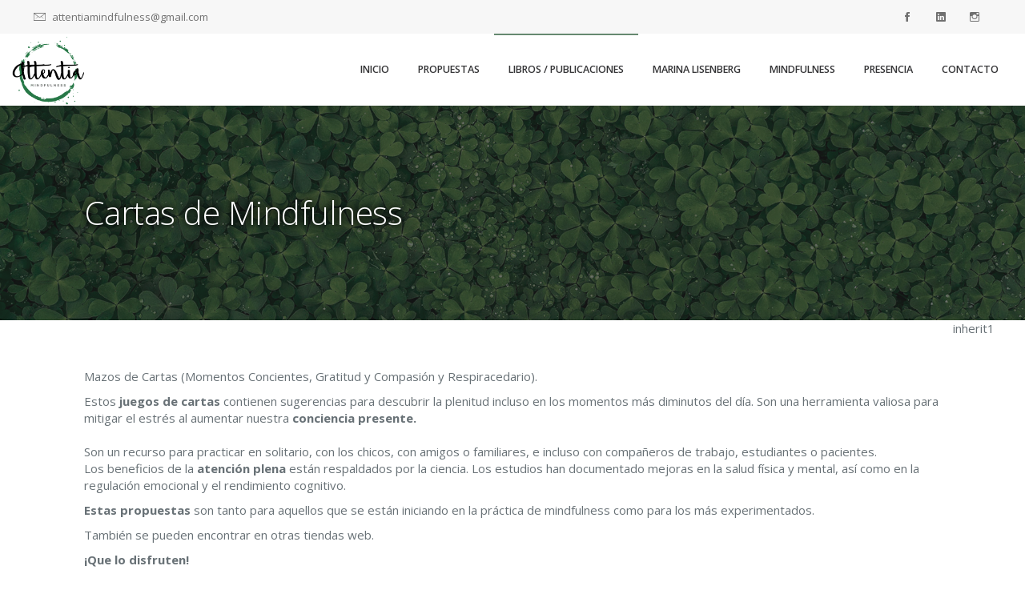

--- FILE ---
content_type: text/html; charset=UTF-8
request_url: https://www.attentia.com.ar/cartas-de-mindfulness/
body_size: 15177
content:

<!DOCTYPE html>
<html lang="es">
<head>
	<meta charset="UTF-8">
	<meta name="viewport" content="width=device-width, initial-scale=1.0">
	<link rel="profile" href="https://gmpg.org/xfn/11">
	<link rel="pingback" href="https://www.attentia.com.ar/xmlrpc.php">

	<title>Cartas de Mindfulness &#8211; Attentia</title>
<meta name='robots' content='max-image-preview:large' />
	<style>img:is([sizes="auto" i], [sizes^="auto," i]) { contain-intrinsic-size: 3000px 1500px }</style>
	<link rel="alternate" type="application/rss+xml" title="Attentia &raquo; Feed" href="https://www.attentia.com.ar/feed/" />
<link rel="alternate" type="application/rss+xml" title="Attentia &raquo; Feed de los comentarios" href="https://www.attentia.com.ar/comments/feed/" />
		<!-- This site uses the Google Analytics by ExactMetrics plugin v8.3.2 - Using Analytics tracking - https://www.exactmetrics.com/ -->
		<!-- Nota: ExactMetrics no está actualmente configurado en este sitio. El dueño del sitio necesita identificarse usando su cuenta de Google Analytics en el panel de ajustes de ExactMetrics. -->
					<!-- No tracking code set -->
				<!-- / Google Analytics by ExactMetrics -->
		<script type="text/javascript">
/* <![CDATA[ */
window._wpemojiSettings = {"baseUrl":"https:\/\/s.w.org\/images\/core\/emoji\/15.0.3\/72x72\/","ext":".png","svgUrl":"https:\/\/s.w.org\/images\/core\/emoji\/15.0.3\/svg\/","svgExt":".svg","source":{"concatemoji":"https:\/\/www.attentia.com.ar\/wp-includes\/js\/wp-emoji-release.min.js?ver=6.7.4"}};
/*! This file is auto-generated */
!function(i,n){var o,s,e;function c(e){try{var t={supportTests:e,timestamp:(new Date).valueOf()};sessionStorage.setItem(o,JSON.stringify(t))}catch(e){}}function p(e,t,n){e.clearRect(0,0,e.canvas.width,e.canvas.height),e.fillText(t,0,0);var t=new Uint32Array(e.getImageData(0,0,e.canvas.width,e.canvas.height).data),r=(e.clearRect(0,0,e.canvas.width,e.canvas.height),e.fillText(n,0,0),new Uint32Array(e.getImageData(0,0,e.canvas.width,e.canvas.height).data));return t.every(function(e,t){return e===r[t]})}function u(e,t,n){switch(t){case"flag":return n(e,"\ud83c\udff3\ufe0f\u200d\u26a7\ufe0f","\ud83c\udff3\ufe0f\u200b\u26a7\ufe0f")?!1:!n(e,"\ud83c\uddfa\ud83c\uddf3","\ud83c\uddfa\u200b\ud83c\uddf3")&&!n(e,"\ud83c\udff4\udb40\udc67\udb40\udc62\udb40\udc65\udb40\udc6e\udb40\udc67\udb40\udc7f","\ud83c\udff4\u200b\udb40\udc67\u200b\udb40\udc62\u200b\udb40\udc65\u200b\udb40\udc6e\u200b\udb40\udc67\u200b\udb40\udc7f");case"emoji":return!n(e,"\ud83d\udc26\u200d\u2b1b","\ud83d\udc26\u200b\u2b1b")}return!1}function f(e,t,n){var r="undefined"!=typeof WorkerGlobalScope&&self instanceof WorkerGlobalScope?new OffscreenCanvas(300,150):i.createElement("canvas"),a=r.getContext("2d",{willReadFrequently:!0}),o=(a.textBaseline="top",a.font="600 32px Arial",{});return e.forEach(function(e){o[e]=t(a,e,n)}),o}function t(e){var t=i.createElement("script");t.src=e,t.defer=!0,i.head.appendChild(t)}"undefined"!=typeof Promise&&(o="wpEmojiSettingsSupports",s=["flag","emoji"],n.supports={everything:!0,everythingExceptFlag:!0},e=new Promise(function(e){i.addEventListener("DOMContentLoaded",e,{once:!0})}),new Promise(function(t){var n=function(){try{var e=JSON.parse(sessionStorage.getItem(o));if("object"==typeof e&&"number"==typeof e.timestamp&&(new Date).valueOf()<e.timestamp+604800&&"object"==typeof e.supportTests)return e.supportTests}catch(e){}return null}();if(!n){if("undefined"!=typeof Worker&&"undefined"!=typeof OffscreenCanvas&&"undefined"!=typeof URL&&URL.createObjectURL&&"undefined"!=typeof Blob)try{var e="postMessage("+f.toString()+"("+[JSON.stringify(s),u.toString(),p.toString()].join(",")+"));",r=new Blob([e],{type:"text/javascript"}),a=new Worker(URL.createObjectURL(r),{name:"wpTestEmojiSupports"});return void(a.onmessage=function(e){c(n=e.data),a.terminate(),t(n)})}catch(e){}c(n=f(s,u,p))}t(n)}).then(function(e){for(var t in e)n.supports[t]=e[t],n.supports.everything=n.supports.everything&&n.supports[t],"flag"!==t&&(n.supports.everythingExceptFlag=n.supports.everythingExceptFlag&&n.supports[t]);n.supports.everythingExceptFlag=n.supports.everythingExceptFlag&&!n.supports.flag,n.DOMReady=!1,n.readyCallback=function(){n.DOMReady=!0}}).then(function(){return e}).then(function(){var e;n.supports.everything||(n.readyCallback(),(e=n.source||{}).concatemoji?t(e.concatemoji):e.wpemoji&&e.twemoji&&(t(e.twemoji),t(e.wpemoji)))}))}((window,document),window._wpemojiSettings);
/* ]]> */
</script>
<link rel='stylesheet' id='sbi_styles-css' href='https://www.attentia.com.ar/wp-content/plugins/instagram-feed-pro/css/sbi-styles.min.css?ver=6.3.6' type='text/css' media='all' />
<style id='wp-emoji-styles-inline-css' type='text/css'>

	img.wp-smiley, img.emoji {
		display: inline !important;
		border: none !important;
		box-shadow: none !important;
		height: 1em !important;
		width: 1em !important;
		margin: 0 0.07em !important;
		vertical-align: -0.1em !important;
		background: none !important;
		padding: 0 !important;
	}
</style>
<link rel='stylesheet' id='wp-block-library-css' href='https://www.attentia.com.ar/wp-includes/css/dist/block-library/style.min.css?ver=6.7.4' type='text/css' media='all' />
<style id='classic-theme-styles-inline-css' type='text/css'>
/*! This file is auto-generated */
.wp-block-button__link{color:#fff;background-color:#32373c;border-radius:9999px;box-shadow:none;text-decoration:none;padding:calc(.667em + 2px) calc(1.333em + 2px);font-size:1.125em}.wp-block-file__button{background:#32373c;color:#fff;text-decoration:none}
</style>
<style id='global-styles-inline-css' type='text/css'>
:root{--wp--preset--aspect-ratio--square: 1;--wp--preset--aspect-ratio--4-3: 4/3;--wp--preset--aspect-ratio--3-4: 3/4;--wp--preset--aspect-ratio--3-2: 3/2;--wp--preset--aspect-ratio--2-3: 2/3;--wp--preset--aspect-ratio--16-9: 16/9;--wp--preset--aspect-ratio--9-16: 9/16;--wp--preset--color--black: #000000;--wp--preset--color--cyan-bluish-gray: #abb8c3;--wp--preset--color--white: #ffffff;--wp--preset--color--pale-pink: #f78da7;--wp--preset--color--vivid-red: #cf2e2e;--wp--preset--color--luminous-vivid-orange: #ff6900;--wp--preset--color--luminous-vivid-amber: #fcb900;--wp--preset--color--light-green-cyan: #7bdcb5;--wp--preset--color--vivid-green-cyan: #00d084;--wp--preset--color--pale-cyan-blue: #8ed1fc;--wp--preset--color--vivid-cyan-blue: #0693e3;--wp--preset--color--vivid-purple: #9b51e0;--wp--preset--gradient--vivid-cyan-blue-to-vivid-purple: linear-gradient(135deg,rgba(6,147,227,1) 0%,rgb(155,81,224) 100%);--wp--preset--gradient--light-green-cyan-to-vivid-green-cyan: linear-gradient(135deg,rgb(122,220,180) 0%,rgb(0,208,130) 100%);--wp--preset--gradient--luminous-vivid-amber-to-luminous-vivid-orange: linear-gradient(135deg,rgba(252,185,0,1) 0%,rgba(255,105,0,1) 100%);--wp--preset--gradient--luminous-vivid-orange-to-vivid-red: linear-gradient(135deg,rgba(255,105,0,1) 0%,rgb(207,46,46) 100%);--wp--preset--gradient--very-light-gray-to-cyan-bluish-gray: linear-gradient(135deg,rgb(238,238,238) 0%,rgb(169,184,195) 100%);--wp--preset--gradient--cool-to-warm-spectrum: linear-gradient(135deg,rgb(74,234,220) 0%,rgb(151,120,209) 20%,rgb(207,42,186) 40%,rgb(238,44,130) 60%,rgb(251,105,98) 80%,rgb(254,248,76) 100%);--wp--preset--gradient--blush-light-purple: linear-gradient(135deg,rgb(255,206,236) 0%,rgb(152,150,240) 100%);--wp--preset--gradient--blush-bordeaux: linear-gradient(135deg,rgb(254,205,165) 0%,rgb(254,45,45) 50%,rgb(107,0,62) 100%);--wp--preset--gradient--luminous-dusk: linear-gradient(135deg,rgb(255,203,112) 0%,rgb(199,81,192) 50%,rgb(65,88,208) 100%);--wp--preset--gradient--pale-ocean: linear-gradient(135deg,rgb(255,245,203) 0%,rgb(182,227,212) 50%,rgb(51,167,181) 100%);--wp--preset--gradient--electric-grass: linear-gradient(135deg,rgb(202,248,128) 0%,rgb(113,206,126) 100%);--wp--preset--gradient--midnight: linear-gradient(135deg,rgb(2,3,129) 0%,rgb(40,116,252) 100%);--wp--preset--font-size--small: 13px;--wp--preset--font-size--medium: 20px;--wp--preset--font-size--large: 36px;--wp--preset--font-size--x-large: 42px;--wp--preset--spacing--20: 0.44rem;--wp--preset--spacing--30: 0.67rem;--wp--preset--spacing--40: 1rem;--wp--preset--spacing--50: 1.5rem;--wp--preset--spacing--60: 2.25rem;--wp--preset--spacing--70: 3.38rem;--wp--preset--spacing--80: 5.06rem;--wp--preset--shadow--natural: 6px 6px 9px rgba(0, 0, 0, 0.2);--wp--preset--shadow--deep: 12px 12px 50px rgba(0, 0, 0, 0.4);--wp--preset--shadow--sharp: 6px 6px 0px rgba(0, 0, 0, 0.2);--wp--preset--shadow--outlined: 6px 6px 0px -3px rgba(255, 255, 255, 1), 6px 6px rgba(0, 0, 0, 1);--wp--preset--shadow--crisp: 6px 6px 0px rgba(0, 0, 0, 1);}:where(.is-layout-flex){gap: 0.5em;}:where(.is-layout-grid){gap: 0.5em;}body .is-layout-flex{display: flex;}.is-layout-flex{flex-wrap: wrap;align-items: center;}.is-layout-flex > :is(*, div){margin: 0;}body .is-layout-grid{display: grid;}.is-layout-grid > :is(*, div){margin: 0;}:where(.wp-block-columns.is-layout-flex){gap: 2em;}:where(.wp-block-columns.is-layout-grid){gap: 2em;}:where(.wp-block-post-template.is-layout-flex){gap: 1.25em;}:where(.wp-block-post-template.is-layout-grid){gap: 1.25em;}.has-black-color{color: var(--wp--preset--color--black) !important;}.has-cyan-bluish-gray-color{color: var(--wp--preset--color--cyan-bluish-gray) !important;}.has-white-color{color: var(--wp--preset--color--white) !important;}.has-pale-pink-color{color: var(--wp--preset--color--pale-pink) !important;}.has-vivid-red-color{color: var(--wp--preset--color--vivid-red) !important;}.has-luminous-vivid-orange-color{color: var(--wp--preset--color--luminous-vivid-orange) !important;}.has-luminous-vivid-amber-color{color: var(--wp--preset--color--luminous-vivid-amber) !important;}.has-light-green-cyan-color{color: var(--wp--preset--color--light-green-cyan) !important;}.has-vivid-green-cyan-color{color: var(--wp--preset--color--vivid-green-cyan) !important;}.has-pale-cyan-blue-color{color: var(--wp--preset--color--pale-cyan-blue) !important;}.has-vivid-cyan-blue-color{color: var(--wp--preset--color--vivid-cyan-blue) !important;}.has-vivid-purple-color{color: var(--wp--preset--color--vivid-purple) !important;}.has-black-background-color{background-color: var(--wp--preset--color--black) !important;}.has-cyan-bluish-gray-background-color{background-color: var(--wp--preset--color--cyan-bluish-gray) !important;}.has-white-background-color{background-color: var(--wp--preset--color--white) !important;}.has-pale-pink-background-color{background-color: var(--wp--preset--color--pale-pink) !important;}.has-vivid-red-background-color{background-color: var(--wp--preset--color--vivid-red) !important;}.has-luminous-vivid-orange-background-color{background-color: var(--wp--preset--color--luminous-vivid-orange) !important;}.has-luminous-vivid-amber-background-color{background-color: var(--wp--preset--color--luminous-vivid-amber) !important;}.has-light-green-cyan-background-color{background-color: var(--wp--preset--color--light-green-cyan) !important;}.has-vivid-green-cyan-background-color{background-color: var(--wp--preset--color--vivid-green-cyan) !important;}.has-pale-cyan-blue-background-color{background-color: var(--wp--preset--color--pale-cyan-blue) !important;}.has-vivid-cyan-blue-background-color{background-color: var(--wp--preset--color--vivid-cyan-blue) !important;}.has-vivid-purple-background-color{background-color: var(--wp--preset--color--vivid-purple) !important;}.has-black-border-color{border-color: var(--wp--preset--color--black) !important;}.has-cyan-bluish-gray-border-color{border-color: var(--wp--preset--color--cyan-bluish-gray) !important;}.has-white-border-color{border-color: var(--wp--preset--color--white) !important;}.has-pale-pink-border-color{border-color: var(--wp--preset--color--pale-pink) !important;}.has-vivid-red-border-color{border-color: var(--wp--preset--color--vivid-red) !important;}.has-luminous-vivid-orange-border-color{border-color: var(--wp--preset--color--luminous-vivid-orange) !important;}.has-luminous-vivid-amber-border-color{border-color: var(--wp--preset--color--luminous-vivid-amber) !important;}.has-light-green-cyan-border-color{border-color: var(--wp--preset--color--light-green-cyan) !important;}.has-vivid-green-cyan-border-color{border-color: var(--wp--preset--color--vivid-green-cyan) !important;}.has-pale-cyan-blue-border-color{border-color: var(--wp--preset--color--pale-cyan-blue) !important;}.has-vivid-cyan-blue-border-color{border-color: var(--wp--preset--color--vivid-cyan-blue) !important;}.has-vivid-purple-border-color{border-color: var(--wp--preset--color--vivid-purple) !important;}.has-vivid-cyan-blue-to-vivid-purple-gradient-background{background: var(--wp--preset--gradient--vivid-cyan-blue-to-vivid-purple) !important;}.has-light-green-cyan-to-vivid-green-cyan-gradient-background{background: var(--wp--preset--gradient--light-green-cyan-to-vivid-green-cyan) !important;}.has-luminous-vivid-amber-to-luminous-vivid-orange-gradient-background{background: var(--wp--preset--gradient--luminous-vivid-amber-to-luminous-vivid-orange) !important;}.has-luminous-vivid-orange-to-vivid-red-gradient-background{background: var(--wp--preset--gradient--luminous-vivid-orange-to-vivid-red) !important;}.has-very-light-gray-to-cyan-bluish-gray-gradient-background{background: var(--wp--preset--gradient--very-light-gray-to-cyan-bluish-gray) !important;}.has-cool-to-warm-spectrum-gradient-background{background: var(--wp--preset--gradient--cool-to-warm-spectrum) !important;}.has-blush-light-purple-gradient-background{background: var(--wp--preset--gradient--blush-light-purple) !important;}.has-blush-bordeaux-gradient-background{background: var(--wp--preset--gradient--blush-bordeaux) !important;}.has-luminous-dusk-gradient-background{background: var(--wp--preset--gradient--luminous-dusk) !important;}.has-pale-ocean-gradient-background{background: var(--wp--preset--gradient--pale-ocean) !important;}.has-electric-grass-gradient-background{background: var(--wp--preset--gradient--electric-grass) !important;}.has-midnight-gradient-background{background: var(--wp--preset--gradient--midnight) !important;}.has-small-font-size{font-size: var(--wp--preset--font-size--small) !important;}.has-medium-font-size{font-size: var(--wp--preset--font-size--medium) !important;}.has-large-font-size{font-size: var(--wp--preset--font-size--large) !important;}.has-x-large-font-size{font-size: var(--wp--preset--font-size--x-large) !important;}
:where(.wp-block-post-template.is-layout-flex){gap: 1.25em;}:where(.wp-block-post-template.is-layout-grid){gap: 1.25em;}
:where(.wp-block-columns.is-layout-flex){gap: 2em;}:where(.wp-block-columns.is-layout-grid){gap: 2em;}
:root :where(.wp-block-pullquote){font-size: 1.5em;line-height: 1.6;}
</style>
<link rel='stylesheet' id='contact-form-7-css' href='https://www.attentia.com.ar/wp-content/plugins/contact-form-7/includes/css/styles.css?ver=6.1.4' type='text/css' media='all' />
<link rel='stylesheet' id='simple-event-planner-front-end-css' href='https://www.attentia.com.ar/wp-content/plugins/simple-event-planner/public/css/simple-event-planner-public.css?ver=2.1.1' type='text/css' media='all' />
<link rel='stylesheet' id='simple-event-planner-font-awesome-css' href='https://www.attentia.com.ar/wp-content/plugins/simple-event-planner/public/css/font-awesome.min.css?ver=4.7.0' type='text/css' media='all' />
<link rel='stylesheet' id='parent-style-css' href='https://www.attentia.com.ar/wp-content/themes/argenta/style.css?ver=6.7.4' type='text/css' media='all' />
<link rel='stylesheet' id='argenta-style-css' href='https://www.attentia.com.ar/wp-content/themes/argenta-child/style.css?ver=2.0.28' type='text/css' media='all' />
<style id='argenta-style-inline-css' type='text/css'>
.subheader, .subheader .subheader-contacts .icon,.subheader a, .subheader .social-bar li a{background-color:#f7f7f7;color:#707070;}.site-header{border:none;}.header-title{background-image:url('https://www.attentia.com.ar/wp-content/uploads/2018/06/head001_claro.jpg');background-size:cover;height:400px;min-height:400px;}.header-title h1.page-title{font-family:'Open Sans', sans-serif;font-size:2.714em;font-style:normal;font-weight:300;}.header-title .subtitle{font-family:'Alegreya', sans-serif;font-size:1.286em;font-style:normal;font-weight:400;color:#ffffff;}body .site-content{background-size:auto;background-position:center center;background-repeat: repeat;}.page-preloader{background-color:#668970;}.scroll-top{opacity:.6;background-color:#668970;}.scroll-top:hover{opacity:.9;background-color:#668970;}footer.site-footer{color:#7cad88;}.site-footer .widget_text,.site-footer .widgettitle,.site-footer .widgets .list-box-icon,.site-footer .widgets .list-box-icon span.icon,.site-footer .widgets a,.site-footer .widget_argenta_widget_recent_posts ul.recent-posts-list .content-wrap p,.site-footer .widget_argenta_widget_recent_posts ul.recent-posts-list .content-wrap .date,.site-footer .widgets .socialbar a.social.outline span,.site-footer .widgets .socialbar a.social.outline:hover span,.site-footer .widget_argenta_widget_subscribe input,.site-footer .widget_argenta_widget_subscribe input::placeholder{color:#7cad88;}footer.site-footer .site-info,footer.site-footer .site-info a{background-color:#f7f7f7;color:#707070;}body,p{font-family:'Open Sans', sans-serif;font-size:15px;font-style:normal;line-height:1.42857143;color:#687176;}button,.btn,a.btn,input,select,textarea,.accordion-box .buttons h5.title,.woocommerce div.product accordion-box.outline h5{font-family:'Open Sans', sans-serif;font-size:15px;font-style:normal;line-height:1.42857143;}h1,h2,h3,h3.second-title,h4,h5,.counter-box .count,.counter-box .counter-box-count,h1 a,h2 a,h3 a,h4 a,h5 a{font-family:'Open Sans', sans-serif;font-size:38px;font-weight:300;letter-spacing:-0.5px;color:#668970;}.countdown-box .box-time .box-count,.chart-box-pie-content{font-family:'Open Sans', sans-serif;font-size:38px;font-weight:300;letter-spacing:-0.5px;color:#668970;}.socialbar.boxed-fullwidth a .social-text{font-family:'Open Sans', sans-serif;}.portfolio-item h4,.portfolio-item h4.title,.portfolio-item h4 a,.portfolio-item-2 h4,.portfolio-item-2 h4.title,.portfolio-item-2 h4 a,.widget h4 a,.woocommerce #content .product .price ins .amount,.woocommerce #content .product .price del span.amount,.woocommerce ul.products li.product a,.woocommerce .price span.amount{font-family:'Open Sans', sans-serif;font-weight:300;letter-spacing:-0.5px;color:#668970;font-size:initial;line-height:initial;}.blog-item h3.title{font-family:'Open Sans', sans-serif;font-weight:300;letter-spacing:-0.5px;color:#668970;line-height:initial;}.blog-item h3.title a{font-size: initial;}.portfolio-item-2 h4 {font-family:'Open Sans', sans-serif;font-weight:300;letter-spacing:-0.5px;}p.subtitle,blockquote,blockquote p,.subtitle-font,a.category{font-family:'Alegreya', sans-serif;font-style:normal;color:#737373;}span.category > a,div.category > a{font-family:'Alegreya', sans-serif;font-style:normal;color:#737373;}.portfolio-item .subtitle-font,.woocommerce ul.products li.product .subtitle-font.category,.woocommerce ul.products li.product .subtitle-font.category > a{font-family:'Alegreya', sans-serif;font-style:normal;color:#737373;font-size:inherit;line-height:inherit;}input.classic::-webkit-input-placeholder,.contact-form.classic input::-webkit-input-placeholder,.contact-form.classic textarea::-webkit-input-placeholder,input.classic::-moz-placeholder{font-family:'Alegreya', sans-serif;font-style:normal;color:#737373;}.contact-form.classic input::-moz-placeholder,.contact-form.classic textarea::-moz-placeholder{font-family:'Alegreya', sans-serif;font-style:normal;color:#737373;}input.classic:-ms-input-placeholder,.contact-form.classic input:-ms-input-placeholder,.contact-form.classic textarea:-ms-input-placeholder{font-family:'Alegreya', sans-serif;font-style:normal;color:#737373;}a:hover,input.brand-color,input[type="submit"].brand-color,button.brand-color,a.brand-color,div.brand-color,span.brand-color,.brand-color,input.brand-color-hover:hover,input[type="submit"].brand-color-hover:hover,button.brand-color-hover:hover,a.brand-color-hover:hover,div.brand-color-hover:hover,span.brand-color-hover:hover,.brand-color-hover:hover{color:#668970;}input.brand-border-color,input[type="submit"].brand-border-color,button.brand-border-color,a.brand-border-color,div.brand-border-color,span.brand-border-color,.brand-border-color,input.brand-border-color-hover:hover,input[type="submit"].brand-border-color-hover:hover,button.brand-border-color-hover:hover,a.brand-border-color-hover:hover,div.brand-border-color-hover:hover,span.brand-border-color-hover:hover,.brand-border-color-hover:hover,.widget_calendar tbody tr td#today{border-color:#668970;}input.brand-bg-color,input[type="submit"].brand-bg-color,button.brand-bg-color,a.brand-bg-color,div.brand-bg-color,span.brand-bg-color,.brand-bg-color,input.brand-bg-color-hover:hover,input[type="submit"].brand-bg-color-hover:hover,button.brand-bg-color-hover:hover,a.brand-bg-color-hover:hover,div.brand-bg-color-hover:hover,span.brand-bg-color-hover:hover,.brand-bg-color-hover:hover,.list-box li:after, .widget-list-box li:after, .widget_categories ul li:after, .widget_recent_comments ul li:after, .widget_recent_entries ul li:after, .widget_meta ul li:after, .widget_archive ul li:after, .widget_nav_menu li:after, .widget_pages li:after, .widget_product_categories ul.product-categories li:after,.widget_calendar caption,.list-box-icon li:after, .list-box-clear li:after,.team-member-cover-list .team-member-content .socialbar .social:hover,.woocommerce .widget_rating_filter ul li:after, .woocommerce .widget_layered_nav ul li:after, .woocommerce .widget_price_filter .price_slider_wrapper .price_slider .ui-slider-handle:after,.woocommerce .widget_price_filter .price_slider_wrapper .price_slider .ui-slider-range,.woocommerce span.onsale,.single-product.woocommerce #content div.product .price del:after,.woocommerce #content div.product div.summary .yith-wcwl-add-to-wishlist a.add_to_wishlist:hover span:before{background-color:#668970;}.site-footer .widget_argenta_widget_subscribe button.btn,.widget.widget_shopping_cart .buttons > a.button.checkout{background-color:#668970;border-color:#668970;}.tab-box-material .tab-box-btn-active,.tab-box-left.tab-box-material .tab-box-btn-active,.site-footer .widget_argenta_widget_subscribe button.btn:hover,.woocommerce #content .product .price ins span.woocommerce-Price-amount.amount,.woocommerce #content div.product .product_meta span span,.woocommerce #content div.product .product_meta span a,.woocommerce #content div.product .product_meta span a:hover,#content .woocommerce .cart-collaterals table.shop_table a.shipping-calculator-button,#content .woocommerce #payment li.wc_payment_method a.about_paypal,.woocommerce #content div.product div.summary .yith-wcwl-add-to-wishlist a.add_to_wishlist:hover,.woocommerce #content div.product div.summary .yith-wcwl-add-to-wishlist a.add_to_wishlist:hover i,.single-product.woocommerce #content div.product .price del span.woocommerce-Price-amount.amount,#content .woocommerce .product .wc-product-title-wrap .price ins .amount,.single-product.woocommerce #content div.product a.woocommerce-review-link:hover,.widget.widget_shopping_cart .buttons > a.button.checkout:hover,.widget.woocommerce.widget_shopping_cart_content .buttons a.button.checkout:hover,.woocommerce #content .star-rating, #content .woocommerce .star-rating,.woocommerce #content .star-rating:before, #content .woocommerce .star-rating:before,.woocommerce #content #reviews #comments ol.commentlist li.comment .star-rating,.woocommerce #content #reviews #comments ol.commentlist li.comment .star-rating:before,.star-rating,.woocommerce .star-rating:before,.portfolio-sorting ul li a:hover,.widget_recent_comments ul a,.widget_rss ul a,.header-6 #mega-menu-wrap #primary-menu > li.current-menu-item > a,.header-6 #mega-menu-wrap #primary-menu > li.current-menu-ancestor > a,.post .entry-content a{color:#668970;}.portfolio-sorting ul li a.active{border-color:#668970;color:#668970;}#mega-menu-wrap ul li.current-menu-item > a,#mega-menu-wrap ul li.current-menu-ancestor > a{box-shadow:0 2px 0px #668970 inset;}.header-6 #mega-menu-wrap ul#primary-menu li.current-menu-item > a,.header-6 #mega-menu-wrap ul#primary-menu li.current-menu-ancestor > a{box-shadow:none;}header.site-header.header-2{background:rgba(255, 255, 255, 1);}.header-title h1.page-title { margin-top: 50px !important;margin-bottom: 0px !important; text-shadow: 0 0 55px #000,0 0 7px #000,0 0 11px #000;}.header-title .subtitle {margin: 0;text-shadow: 0 0 55px #000,0 0 7px #000,0 0 11px #000;}span.category > a, div.category > a, div.category > span, a.category { background-color: #4b774b; color:#fff !important;}.contact-form.flat input:not([type="submit"]) {border: solid 1px #d9d9d9;}.blog-item h3.title a {font-size: 38px;}button, .btn {background: #3c613c; border-color: #3c613c}button:hover, .btn:hover {background: #343436; border-color: #343436; color:#fff}input[type="submit"] {background: #3c613c; border-color: #3c613c}input[type="submit"]:hover {background: #343436; border-color: #343436; color:#fff}h2 {font-size: 20px}
</style>
<link rel='stylesheet' id='argenta-grid-css' href='https://www.attentia.com.ar/wp-content/themes/argenta/css/grid.min.css?ver=6.7.4' type='text/css' media='all' />
<link rel='stylesheet' id='UserAccessManagerLoginForm-css' href='https://www.attentia.com.ar/wp-content/plugins/user-access-manager/assets/css/uamLoginForm.css?ver=2.2.25' type='text/css' media='screen' />
<link rel='stylesheet' id='js_composer_front-css' href='https://www.attentia.com.ar/wp-content/plugins/js_composer/assets/css/js_composer.min.css?ver=8.2' type='text/css' media='all' />
<link rel='stylesheet' id='wp-my-instagram-css' href='https://www.attentia.com.ar/wp-content/plugins/wp-my-instagram/css/style.css?ver=1.0' type='text/css' media='all' />
<script type="text/javascript" src="https://www.attentia.com.ar/wp-includes/js/jquery/jquery.min.js?ver=3.7.1" id="jquery-core-js"></script>
<script type="text/javascript" src="https://www.attentia.com.ar/wp-includes/js/jquery/jquery-migrate.min.js?ver=3.4.1" id="jquery-migrate-js"></script>
<script type="text/javascript" src="https://www.attentia.com.ar/wp-content/plugins/revslider/public/assets/js/rbtools.min.js?ver=6.6.20" async id="tp-tools-js"></script>
<script type="text/javascript" src="https://www.attentia.com.ar/wp-content/plugins/revslider/public/assets/js/rs6.min.js?ver=6.6.20" async id="revmin-js"></script>
<script type="text/javascript" id="snazzymaps-js-js-extra">
/* <![CDATA[ */
var SnazzyDataForSnazzyMaps = [];
SnazzyDataForSnazzyMaps={"id":59,"name":"Light Green","description":"A light map with a green hue simplified by removing all roads, transit, and labels.","url":"https:\/\/snazzymaps.com\/style\/59\/light-green","imageUrl":"https:\/\/snazzy-maps-cdn.azureedge.net\/assets\/59-light-green.png?v=20170626035324","json":"[\r\n      {\"stylers\":[\r\n         { \"hue\":\"#baf4c4\" },\r\n         { \"saturation\":10 }\r\n      ]},\r\n       {\r\n         \"featureType\":\"water\",\r\n          \"stylers\":[{\r\n                \"color\":\"#effefd\"\r\n           }]\r\n         },\r\n                    {\r\n                        \"featureType\":\"all\",\r\n                        \"elementType\":\"labels\",\r\n                        \"stylers\":[{\r\n                            \"visibility\":\"off\"\r\n                        }]\r\n                    },\r\n                    {\r\n                        featureType:\"administrative\",\r\n                        elementType:\"labels\",\r\n                        stylers:[\r\n                            {visibility:\"on\"}\r\n                        ]\r\n                    },\r\n                    {\r\n                        featureType:\"road\",\r\n                        elementType:\"all\",\r\n                        stylers:[\r\n                            {visibility:\"off\"}\r\n                        ]\r\n                    },\r\n                    {\r\n                        featureType:\"transit\",\r\n                        elementType:\"all\",\r\n                        stylers:[\r\n                            {visibility:\"off\"}\r\n                        ]\r\n                    }\r\n       \r\n                ]","views":19513,"favorites":107,"createdBy":{"name":"Anonymous","url":null},"createdOn":"2014-01-28T15:15:27.887","tags":["light","monochrome","simple"],"colors":["green"]};
/* ]]> */
</script>
<script type="text/javascript" src="https://www.attentia.com.ar/wp-content/plugins/snazzy-maps/snazzymaps.js?ver=1.5.0" id="snazzymaps-js-js"></script>
<script></script><link rel="https://api.w.org/" href="https://www.attentia.com.ar/wp-json/" /><link rel="alternate" title="JSON" type="application/json" href="https://www.attentia.com.ar/wp-json/wp/v2/pages/7025" /><link rel="EditURI" type="application/rsd+xml" title="RSD" href="https://www.attentia.com.ar/xmlrpc.php?rsd" />
<meta name="generator" content="WordPress 6.7.4" />
<link rel="canonical" href="https://www.attentia.com.ar/cartas-de-mindfulness/" />
<link rel='shortlink' href='https://www.attentia.com.ar/?p=7025' />
<link rel="alternate" title="oEmbed (JSON)" type="application/json+oembed" href="https://www.attentia.com.ar/wp-json/oembed/1.0/embed?url=https%3A%2F%2Fwww.attentia.com.ar%2Fcartas-de-mindfulness%2F" />
<link rel="alternate" title="oEmbed (XML)" type="text/xml+oembed" href="https://www.attentia.com.ar/wp-json/oembed/1.0/embed?url=https%3A%2F%2Fwww.attentia.com.ar%2Fcartas-de-mindfulness%2F&#038;format=xml" />
<script type="text/javascript">
(function(url){
	if(/(?:Chrome\/26\.0\.1410\.63 Safari\/537\.31|WordfenceTestMonBot)/.test(navigator.userAgent)){ return; }
	var addEvent = function(evt, handler) {
		if (window.addEventListener) {
			document.addEventListener(evt, handler, false);
		} else if (window.attachEvent) {
			document.attachEvent('on' + evt, handler);
		}
	};
	var removeEvent = function(evt, handler) {
		if (window.removeEventListener) {
			document.removeEventListener(evt, handler, false);
		} else if (window.detachEvent) {
			document.detachEvent('on' + evt, handler);
		}
	};
	var evts = 'contextmenu dblclick drag dragend dragenter dragleave dragover dragstart drop keydown keypress keyup mousedown mousemove mouseout mouseover mouseup mousewheel scroll'.split(' ');
	var logHuman = function() {
		if (window.wfLogHumanRan) { return; }
		window.wfLogHumanRan = true;
		var wfscr = document.createElement('script');
		wfscr.type = 'text/javascript';
		wfscr.async = true;
		wfscr.src = url + '&r=' + Math.random();
		(document.getElementsByTagName('head')[0]||document.getElementsByTagName('body')[0]).appendChild(wfscr);
		for (var i = 0; i < evts.length; i++) {
			removeEvent(evts[i], logHuman);
		}
	};
	for (var i = 0; i < evts.length; i++) {
		addEvent(evts[i], logHuman);
	}
})('//www.attentia.com.ar/?wordfence_lh=1&hid=CEF231D058411EC7D2ACFC8FBB958424');
</script><meta name="generator" content="Powered by WPBakery Page Builder - drag and drop page builder for WordPress."/>
<meta name="generator" content="Powered by Slider Revolution 6.6.20 - responsive, Mobile-Friendly Slider Plugin for WordPress with comfortable drag and drop interface." />
<script>function setREVStartSize(e){
			//window.requestAnimationFrame(function() {
				window.RSIW = window.RSIW===undefined ? window.innerWidth : window.RSIW;
				window.RSIH = window.RSIH===undefined ? window.innerHeight : window.RSIH;
				try {
					var pw = document.getElementById(e.c).parentNode.offsetWidth,
						newh;
					pw = pw===0 || isNaN(pw) || (e.l=="fullwidth" || e.layout=="fullwidth") ? window.RSIW : pw;
					e.tabw = e.tabw===undefined ? 0 : parseInt(e.tabw);
					e.thumbw = e.thumbw===undefined ? 0 : parseInt(e.thumbw);
					e.tabh = e.tabh===undefined ? 0 : parseInt(e.tabh);
					e.thumbh = e.thumbh===undefined ? 0 : parseInt(e.thumbh);
					e.tabhide = e.tabhide===undefined ? 0 : parseInt(e.tabhide);
					e.thumbhide = e.thumbhide===undefined ? 0 : parseInt(e.thumbhide);
					e.mh = e.mh===undefined || e.mh=="" || e.mh==="auto" ? 0 : parseInt(e.mh,0);
					if(e.layout==="fullscreen" || e.l==="fullscreen")
						newh = Math.max(e.mh,window.RSIH);
					else{
						e.gw = Array.isArray(e.gw) ? e.gw : [e.gw];
						for (var i in e.rl) if (e.gw[i]===undefined || e.gw[i]===0) e.gw[i] = e.gw[i-1];
						e.gh = e.el===undefined || e.el==="" || (Array.isArray(e.el) && e.el.length==0)? e.gh : e.el;
						e.gh = Array.isArray(e.gh) ? e.gh : [e.gh];
						for (var i in e.rl) if (e.gh[i]===undefined || e.gh[i]===0) e.gh[i] = e.gh[i-1];
											
						var nl = new Array(e.rl.length),
							ix = 0,
							sl;
						e.tabw = e.tabhide>=pw ? 0 : e.tabw;
						e.thumbw = e.thumbhide>=pw ? 0 : e.thumbw;
						e.tabh = e.tabhide>=pw ? 0 : e.tabh;
						e.thumbh = e.thumbhide>=pw ? 0 : e.thumbh;
						for (var i in e.rl) nl[i] = e.rl[i]<window.RSIW ? 0 : e.rl[i];
						sl = nl[0];
						for (var i in nl) if (sl>nl[i] && nl[i]>0) { sl = nl[i]; ix=i;}
						var m = pw>(e.gw[ix]+e.tabw+e.thumbw) ? 1 : (pw-(e.tabw+e.thumbw)) / (e.gw[ix]);
						newh =  (e.gh[ix] * m) + (e.tabh + e.thumbh);
					}
					var el = document.getElementById(e.c);
					if (el!==null && el) el.style.height = newh+"px";
					el = document.getElementById(e.c+"_wrapper");
					if (el!==null && el) {
						el.style.height = newh+"px";
						el.style.display = "block";
					}
				} catch(e){
					console.log("Failure at Presize of Slider:" + e)
				}
			//});
		  };</script>
<style type="text/css" data-type="vc_shortcodes-custom-css">.vc_custom_1528910363957{padding-bottom: 20px !important;background-color: rgba(0,122,1,0.25) !important;*background-color: rgb(0,122,1) !important;}.vc_custom_1715095489744{padding-bottom: 20px !important;background-color: rgba(0,122,1,0.25) !important;*background-color: rgb(0,122,1) !important;}</style><noscript><style> .wpb_animate_when_almost_visible { opacity: 1; }</style></noscript>
</head>

<body class="page-template page-template-page-templates page-template-page_without-sidebar page-template-page-templatespage_without-sidebar-php page page-id-7025 theme-argenta-2-0-6 argenta-child wpb-js-composer js-comp-ver-8.2 vc_responsive">

	
<div class="page-preloader" id="page-preloader">
	<div class="loader"></div>
</div>


	
<a class="scroll-top" id="page-scroll-top">
	<img src="https://www.attentia.com.ar/wp-content/themes/argenta/images/scroll-top.svg" alt="Scroll to top">
</a>


	<div id="page" class="site">
		<a class="skip-link screen-reader-text" href="#main">Skip to content</a>
	
			
		

<div class="subheader fixed">
	<div class="content">

				<div class="wrapped-container">
		
				<ul class="subheader-contacts unstyled">
			
						<li>
				<span class="icon icon-email ion-ios-email-outline"></span>
											<a href="/cdn-cgi/l/email-protection#2c4d5858494258454d414542484a594042495f5f6c4b414d4540024f4341"><span class="__cf_email__" data-cfemail="a4c5d0d0c1cad0cdc5c9cdcac0c2d1c8cac1d7d7e4c3c9c5cdc88ac7cbc9">[email&#160;protected]</span></a>
										</li>
			
					</ul>
		
				<ul class="social-bar unstyled inline">
							<li>
				<a href="https://www.facebook.com/Attentia-Mindfulness-597533330313307/" class="facebook"><span class="ion-social-facebook"></span></a>				</li>
							<li>
				<a href="https://www.linkedin.com/in/marina-lisenberg-76013214/" class="linkedin"><span class="ion-social-linkedin"></span></a>				</li>
							<li>
				<a href="https://www.instagram.com/attentiamindfulness/" class="instagram"><span class="ion-social-instagram-outline"></span></a>				</li>
					</ul>
		
				</div>
		
	</div>
</div><!-- .subheader -->


		
<header id="masthead" class="site-header dark-text header-2" data-header-fixed="true">
	<div class="header-wrap wrapped-container">
		
<div class="site-branding">
	<p class="site-title">
		<a href="https://www.attentia.com.ar/" rel="home">
			<span class="first-logo">
																														<img src="https://www.attentia.com.ar/wp-content/uploads/2018/06/logo_final_4b774b.png"  srcset="https://www.attentia.com.ar/wp-content/uploads/2018/06/logo_final_verde_4b774b.png 2x" alt="Attentia">
																									</span>
			
			<span class="second-logo">
																														<img src="https://www.attentia.com.ar/wp-content/uploads/2018/06/logo_final_4b774b.png"  srcset="https://www.attentia.com.ar/wp-content/uploads/2018/06/logo_final_verde_4b774b.png 2x" alt="Attentia">
																									</span>
		</a>
	</p>
</div><!-- .site-branding -->		<div class="right">
			
<nav id="site-navigation" class="main-nav">
	<div id="mega-menu-wrap">
		<ul id="primary-menu" class="menu"><li id="nav-menu-item-6057-697fe201afc04" class="mega-menu-item nav-item menu-item-depth-0 "><a href="https://www.attentia.com.ar/" class="menu-link main-menu-link item-title">Inicio</a></li>
<li id="nav-menu-item-6738-697fe201afc7e" class="mega-menu-item nav-item menu-item-depth-0 "><a href="https://www.attentia.com.ar/propuestas-abiertas-a-la-comunidad-2024/" class="menu-link main-menu-link item-title">Propuestas</a></li>
<li id="nav-menu-item-6350-697fe201afcd2" class="mega-menu-item nav-item menu-item-depth-0 current-menu-ancestor current-menu-parent has-submenu "><a href="#" class="menu-link main-menu-link item-title">Libros / Publicaciones</a>
<div class="sub-nav"><ul class="menu-depth-1 sub-menu sub-nav-group" >
	<li id="nav-menu-item-6351-697fe201afd28" class="mega-menu-item sub-nav-item menu-item-depth-1 "><a href="https://www.attentia.com.ar/atencion-plena-para-ninos-y-adolescentes/" class="menu-link sub-menu-link">Atención plena para niños y adolescentes</a></li>
	<li id="nav-menu-item-6356-697fe201afd74" class="mega-menu-item sub-nav-item menu-item-depth-1 "><a href="https://www.attentia.com.ar/el-secreto-de-emilia/" class="menu-link sub-menu-link">El secreto de Emilia</a></li>
	<li id="nav-menu-item-7037-697fe201afdbb" class="mega-menu-item sub-nav-item menu-item-depth-1 current-menu-item "><a href="https://www.attentia.com.ar/cartas-de-mindfulness/" class="menu-link sub-menu-link">Cartas de Mindfulness</a></li>
</ul></div>
</li>
<li id="nav-menu-item-6096-697fe201afe16" class="mega-menu-item nav-item menu-item-depth-0 "><a href="https://www.attentia.com.ar/marina-lisenberg/" class="menu-link main-menu-link item-title">Marina Lisenberg</a></li>
<li id="nav-menu-item-6064-697fe201afe62" class="mega-menu-item nav-item menu-item-depth-0 has-submenu "><a href="https://www.attentia.com.ar/mindfulness-atencion-plena/" class="menu-link main-menu-link item-title">Mindfulness</a>
<div class="sub-nav"><ul class="menu-depth-1 sub-menu sub-nav-group" >
	<li id="nav-menu-item-6095-697fe201afeac" class="mega-menu-item sub-nav-item menu-item-depth-1 "><a href="https://www.attentia.com.ar/como-se-entrena/" class="menu-link sub-menu-link">¿Cómo se entrena?</a></li>
</ul></div>
</li>
<li id="nav-menu-item-7235-697fe201afef4" class="mega-menu-item nav-item menu-item-depth-0 "><a href="https://www.attentia.com.ar/presencia/" class="menu-link main-menu-link item-title">Presencia</a></li>
<li id="nav-menu-item-6076-697fe201aff38" class="mega-menu-item nav-item menu-item-depth-0 "><a href="https://www.attentia.com.ar/contacto/" class="menu-link main-menu-link item-title">Contacto</a></li>
</ul>	</div>
	<div class="close">
		<span class="icon ion-ios-close-empty"></span>
	</div>

	<!-- Mobile elements -->
	<form class="form-search" role="search" method="get" action="https://www.attentia.com.ar/">
		<span class="ion-ios-search"></span>
		<input type="text" placeholder="Buscar" name="s">
	</form>

	</nav>	
			
			
<div class="hamburger-menu" id="hamburger-menu">
	<a class="btn-toggle" aria-controls="site-navigation" aria-expanded="false">
		<span class="btn-lines"></span>
	</a>
</div>
			<div class="close-menu"></div>
		</div>
	</div><!-- .header-wrap -->
</header><!-- #masthead -->


<div class="fullscreen-navigation" id="fullscreen-mega-menu">
	<div class="site-branding">
		<p class="site-title">
			<a href="https://www.attentia.com.ar/" rel="home">
												<span class="first-logo">
						<img src="https://www.attentia.com.ar/wp-content/uploads/2018/05/logo-attentia-light.png"  srcset="https://www.attentia.com.ar/wp-content/uploads/2018/05/logo-attentia-light2x.png 2x" alt="Attentia">
					</span>
										</a>
		</p>
	</div>
	<div class="fullscreen-menu-wrap">
		<div id="fullscreen-mega-menu-wrap">
			<ul id="secondary-menu" class="menu"><li id="nav-menu-item-6057-697fe201b1d91" class="mega-menu-item nav-item menu-item-depth-0 "><a href="https://www.attentia.com.ar/" class="menu-link main-menu-link item-title">Inicio</a></li>
<li id="nav-menu-item-6738-697fe201b1df3" class="mega-menu-item nav-item menu-item-depth-0 "><a href="https://www.attentia.com.ar/propuestas-abiertas-a-la-comunidad-2024/" class="menu-link main-menu-link item-title">Propuestas</a></li>
<li id="nav-menu-item-6350-697fe201b1e41" class="mega-menu-item nav-item menu-item-depth-0 current-menu-ancestor current-menu-parent has-submenu "><a href="#" class="menu-link main-menu-link item-title">Libros / Publicaciones</a>
<div class="sub-nav"><ul class="menu-depth-1 sub-menu sub-nav-group" >
	<li id="nav-menu-item-6351-697fe201b1e92" class="mega-menu-item sub-nav-item menu-item-depth-1 "><a href="https://www.attentia.com.ar/atencion-plena-para-ninos-y-adolescentes/" class="menu-link sub-menu-link">Atención plena para niños y adolescentes</a></li>
	<li id="nav-menu-item-6356-697fe201b1edb" class="mega-menu-item sub-nav-item menu-item-depth-1 "><a href="https://www.attentia.com.ar/el-secreto-de-emilia/" class="menu-link sub-menu-link">El secreto de Emilia</a></li>
	<li id="nav-menu-item-7037-697fe201b1f20" class="mega-menu-item sub-nav-item menu-item-depth-1 current-menu-item "><a href="https://www.attentia.com.ar/cartas-de-mindfulness/" class="menu-link sub-menu-link">Cartas de Mindfulness</a></li>
</ul></div>
</li>
<li id="nav-menu-item-6096-697fe201b1f67" class="mega-menu-item nav-item menu-item-depth-0 "><a href="https://www.attentia.com.ar/marina-lisenberg/" class="menu-link main-menu-link item-title">Marina Lisenberg</a></li>
<li id="nav-menu-item-6064-697fe201b1fab" class="mega-menu-item nav-item menu-item-depth-0 has-submenu "><a href="https://www.attentia.com.ar/mindfulness-atencion-plena/" class="menu-link main-menu-link item-title">Mindfulness</a>
<div class="sub-nav"><ul class="menu-depth-1 sub-menu sub-nav-group" >
	<li id="nav-menu-item-6095-697fe201b1ff3" class="mega-menu-item sub-nav-item menu-item-depth-1 "><a href="https://www.attentia.com.ar/como-se-entrena/" class="menu-link sub-menu-link">¿Cómo se entrena?</a></li>
</ul></div>
</li>
<li id="nav-menu-item-7235-697fe201b2037" class="mega-menu-item nav-item menu-item-depth-0 "><a href="https://www.attentia.com.ar/presencia/" class="menu-link main-menu-link item-title">Presencia</a></li>
<li id="nav-menu-item-6076-697fe201b2079" class="mega-menu-item nav-item menu-item-depth-0 "><a href="https://www.attentia.com.ar/contacto/" class="menu-link main-menu-link item-title">Contacto</a></li>
</ul>		</div>
	</div>
	<div class="copyright">
		© 2024, Attentia - Todos los Derechos Reservados. Powered by <a href="https://craion.com/" target="_blank">Craion Design</a>	</div>
	<div class="close" id="fullscreen-menu-close">
		<span class="ion-ios-close-empty"></span>
	</div>
</div>
		
		
		<div id="content" class="site-content">

			

<div class="header-title without-cap text-left">
	<div class="title-wrap">
		<div class="content">
		
			<div class="full-width-container">
				<h1 class="page-title">Cartas de Mindfulness</h1>
							</div>

		</div>
	</div>
</div> <!-- .header-title -->



<div class="full-width-container">
	<div class="vc_col-sm-12 page-offset-top page-offset-bottom">
		<div id="primary" class="content-area">
			<main id="main" class="site-main">
				<article id="post-7025" class="post-7025 page type-page status-publish hentry">
	<div class="entry-content">
		<div class="wpb-content-wrapper"><div class="vc_row wpb_row vc_row-fluid"><div class="wpb_column vc_column_container vc_col-sm-12"><div class="vc_column-inner"><div class="wpb_wrapper"><div id="argenta-custom-697fe201b8bd8"  >
	<p>Mazos de Cartas (Momentos Concientes, Gratitud y Compasión y Respiracedario).</p>
<p>Estos <strong>juegos de cartas</strong> contienen sugerencias para descubrir la plenitud incluso en los momentos más diminutos del día. Son una herramienta valiosa para mitigar el estrés al aumentar nuestra <strong>conciencia presente.<br />
</strong><br />
Son un recurso para practicar en solitario, con los chicos, con amigos o familiares, e incluso con compañeros de trabajo, estudiantes o pacientes.<br />
Los beneficios de la <strong>atención plena</strong> están respaldados por la ciencia. Los estudios han documentado mejoras en la salud física y mental, así como en la regulación emocional y el rendimiento cognitivo.</p>
<p><strong>Estas propuestas</strong> son tanto para aquellos que se están iniciando en la práctica de mindfulness como para los más experimentados.</p>
<p>También se pueden encontrar en otras tiendas web.</p>
<p><strong>¡Que lo disfruten!</strong></p>
</div>


	<div  class="wpb_single_image wpb_content_element vc_align_center wpb_content_element wpb_animate_when_almost_visible wpb_fadeIn fadeIn">
		
		<figure class="wpb_wrapper vc_figure">
			<div class="vc_single_image-wrapper   vc_box_border_grey"><img fetchpriority="high" decoding="async" width="372" height="558" src="https://www.attentia.com.ar/wp-content/uploads/2024/05/cartas_mindfulness_atencion_plena_ok4.jpg" class="vc_single_image-img attachment-full" alt="" title="cartas_mindfulness_atencion_plena_ok4" srcset="https://www.attentia.com.ar/wp-content/uploads/2024/05/cartas_mindfulness_atencion_plena_ok4.jpg 372w, https://www.attentia.com.ar/wp-content/uploads/2024/05/cartas_mindfulness_atencion_plena_ok4-200x300.jpg 200w" sizes="(max-width: 372px) 100vw, 372px" /></div>
		</figure>
	</div>

	<div class="wpb_text_column wpb_content_element" >
		<div class="wpb_wrapper">
			<p><strong>LINKS DE COMPRA =</strong></p>
<div>Vivir Agradecidos: <a id="m_-5947931856407000510LPlnk110184" href="https://tienda.viviragradecidos.org/ar/page/5/" target="_blank" rel="noopener" data-saferedirecturl="https://www.google.com/url?q=https://tienda.viviragradecidos.org/ar/page/5/&amp;source=gmail&amp;ust=1722615913629000&amp;usg=AOvVaw1oxcJwSP4Yj8G_KRN1RQPu">https://tienda.<wbr />viviragradecidos.org/ar/page/<wbr />5/</a></div>
<div></div>
<div><strong><br />
Links MERCADOLIBRE:</strong></div>
<ul>
<li>Respidacedario: <a href="https://www.mercadolibre.com.ar/respiracedario-cartas-mindfulness-atencion-plena/p/MLA21188171#searchVariation%3DMLA21188171%26position%3D3%26search_layout%3Dstack%26type%3Dproduct%26tracking_id%3De9b32a15-c679-47ab-a010-c9c4a0ea2b65" target="_blank" rel="noopener">CLICK AQUI &gt;&gt;</a></li>
<li>Momentos Conscientes: <a href="https://www.mercadolibre.com.ar/momentos-concientes-cartas-mindfulness-atencion/p/MLA21247358#searchVariation%3DMLA21247358%26position%3D7%26search_layout%3Dstack%26type%3Dproduct%26tracking_id%3D1afdba81-3c66-4f22-9931-7670aa8f1eac" target="_blank" rel="noopener">CLICK AQUI &gt;&gt;</a></li>
<li>Compasión y Gratitud: <a href="https://www.mercadolibre.com.ar/compasion-y-gratitud-cartas-mindfulness-atencion-plena/p/MLA21257214#searchVariation%3DMLA21257214%26position%3D1%26search_layout%3Dstack%26type%3Dproduct%26tracking_id%3D2e61f89e-19d5-4fc3-bec1-c4afe9005d07" target="_blank" rel="noopener">CLICK AQUI &gt;&gt;</a></li>
</ul>
<p><strong><br />
Links LIBRERIA ARKADIA:</strong></p>
<ul>
<li>Respidacedario: <a href="https://www.editorialakadia.com/productos/respira-cedario-cartas-mindfulness-marina-lisenberg/" target="_blank" rel="noopener">CLICK AQUI &gt;&gt;</a></li>
<li>Momentos Conscientes: <a href="https://www.editorialakadia.com/productos/momentos-conscientes-cartas-mindfulness-lisenberg/" target="_blank" rel="noopener">CLICK AQUI &gt;&gt;</a></li>
<li>Compasión y Gratitud: <a href="https://www.editorialakadia.com/productos/compasion-y-gratitud-cartas-mindfulness-lisenberg/" target="_blank" rel="noopener">CLICK AQUI &gt;&gt;</a></li>
</ul>
<p>&nbsp;</p>
<div><strong>Links BUSCALIBRE =</strong></div>
<ul>
<li>Momentos conscientes: <a href="https://www.buscalibre.com.ar/libro-momentos-conscientes/9789875704855/p/54151786" target="_blank" rel="noopener">CLICK AQUÍ &gt;&gt; </a></li>
<li>Compasion y gratitud: <a href="https://www.buscalibre.com.ar/libro-compasion-y-gratitud-25-cartas-de-mindfulness-atencion-plena/9789875704848/p/54151785" target="_blank" rel="noopener">CLICK AQUÍ &gt;&gt; </a></li>
<li>Respidacedario: <a href="https://www.buscalibre.com.ar/libro-respiracedario-25-cartas-de-mindfulness-atencion-plena/9789875704879/p/54151784" target="_blank" rel="noopener">CLICK AQUÍ &gt;&gt; </a></li>
</ul>
<p><strong><br />
Links LIBRERIA PAIDÓS:</strong></p>
<ul>
<li>Compasión y Gratitud: <a href="https://www.paidoslibreria.com.ar/productos/9875704848/" target="_blank" rel="noopener">CLICK AQUI &gt;&gt;</a></li>
</ul>

		</div>
	</div>
</div></div></div></div><div class="vc_row wpb_row vc_row-fluid"><div class="wpb_column vc_column_container vc_col-sm-12"><div class="vc_column-inner"><div class="wpb_wrapper"><div  class="heading-wrapper text-center"  >
	
	<h3 class="second-title text-center">Ficha técnica</h3>

	
	
	</div>	

</div></div></div></div><div class="vc_row wpb_row vc_row-fluid vc_custom_1528910363957 vc_row-has-fill vc_row-o-equal-height vc_row-flex"><div class="wpb_column vc_column_container vc_col-sm-6"><div class="vc_column-inner"><div class="wpb_wrapper"><div id="argenta-custom-697fe201ba664"  >
	<div class="col-md-6">
<ul>
<li>Título: Cartas de Mindfulness</li>
<li>Autor(es): Marina Lisenberg y Christopher Willard</li>
<li>Sello: LIBRERIA AKADIA EDITORIAL</li>
<li>Medidas: 15/10/1 cmts.</li>
<li>Peso: 150 g.</li>
<li>Idioma:  Español</li>
</ul>
</div>
</div>

</div></div></div></div>
</div>
	</div><!-- .entry-content -->
	
	</article><!-- #post-## -->
			</main><!-- #main -->
		</div><!-- #primary -->
	</div><!-- vc_col-sm-12 -->
</div><!-- wrapper -->
	
inherit1	</div><!-- #content -->
	
		<footer id="colophon" class="site-footer">

				<div class="wrapped-container">
						<div class="widgets">
								<div class="vc_col-md-6 widgets-column">
					<ul><li id="argenta_widget_logo-1" class="widget widget_argenta_widget_logo">			<div class="theme-logo ">
				<a href="https://www.attentia.com.ar/">
									<img src="https://www.attentia.com.ar/wp-content/uploads/2018/05/logo-attentia-light.png" alt="Attentia">
								</a>
			</div>
		</li>
<li id="text-1" class="widget widget_text">			<div class="textwidget"><p>Una invitación a practicar e integrar atención plena (mindfulness) en nuestra vida individual, institucional y comunitaria</p>
</div>
		</li>
<li id="argenta_widget_contact_widget-1" class="widget widget_argenta_widget_contact_widget"><h3 class="title widgettitle">Contacto</h3>		<ul class="list-box-icon list-box-border-items contact-module">
					<li>
								<span class="icon ion-ios-email-outline"></span>
								<address><a href="/cdn-cgi/l/email-protection" class="__cf_email__" data-cfemail="74150000111a001d15191d1a101201181a110707341319151d185a171b19">[email&#160;protected]</a></address>
			</li>
				</ul>
		</li>
</ul>
				</div>
				
								<div class="vc_col-md-6 widgets-column">
					<ul><li id="mc4wp_form_widget-2" class="widget widget_mc4wp_form_widget"><h3 class="title widgettitle">Suscríbete</h3><script data-cfasync="false" src="/cdn-cgi/scripts/5c5dd728/cloudflare-static/email-decode.min.js"></script><script>(function() {
	window.mc4wp = window.mc4wp || {
		listeners: [],
		forms: {
			on: function(evt, cb) {
				window.mc4wp.listeners.push(
					{
						event   : evt,
						callback: cb
					}
				);
			}
		}
	}
})();
</script><!-- Mailchimp for WordPress v4.11.1 - https://wordpress.org/plugins/mailchimp-for-wp/ --><form id="mc4wp-form-1" class="mc4wp-form mc4wp-form-6" method="post" data-id="6" data-name="" ><div class="mc4wp-form-fields"><p>
	
	<input type="email" name="email" placeholder="Dejanos tu mail para recibir novedades" />
</p>

<p>
	<input type="submit" value="SUSCRIBIRSE" />
</p></div><label style="display: none !important;">Deja vacío este campo si eres humano: <input type="text" name="_mc4wp_honeypot" value="" tabindex="-1" autocomplete="off" /></label><input type="hidden" name="_mc4wp_timestamp" value="1769988609" /><input type="hidden" name="_mc4wp_form_id" value="6" /><input type="hidden" name="_mc4wp_form_element_id" value="mc4wp-form-1" /><div class="mc4wp-response"></div></form><!-- / Mailchimp for WordPress Plugin --></li>
<li id="argenta_widget_socialbar_subscribe-2" class="widget widget_argenta_widget_socialbar_subscribe">		<div class="socialbar small">
							<a href="https://www.facebook.com/Attentia-Mindfulness-597533330313307/" target="_blank" class="social outline rounded">
					<span class="ion-social-facebook"></span>
				</a>
			
			
			
							<a href="https://www.instagram.com/attentiamindfulness/" target="_blank" class="social outline rounded">
					<span class="ion-social-instagram-outline"></span>
				</a>
			
							<a href="https://www.linkedin.com/in/marina-lisenberg-76013214/" target="_blank" class="social outline rounded">
					<span class="ion-social-linkedin-outline"></span>
				</a>
			
					</div>
		</li>
</ul>
				</div>
				
				
								<div class="clear"></div>
			</div>
					</div><!-- wrapper -->
				
				<div class="site-info">
			© 2024, Attentia - Todos los Derechos Reservados. Powered by <a href="https://craion.com/" target="_blank">Craion Design</a>		</div><!-- .site-info -->
		
	</footer><!-- #colophon -->
	
</div><!-- #page -->




		<script>
			window.RS_MODULES = window.RS_MODULES || {};
			window.RS_MODULES.modules = window.RS_MODULES.modules || {};
			window.RS_MODULES.waiting = window.RS_MODULES.waiting || [];
			window.RS_MODULES.defered = false;
			window.RS_MODULES.moduleWaiting = window.RS_MODULES.moduleWaiting || {};
			window.RS_MODULES.type = 'compiled';
		</script>
		<script>(function() {function maybePrefixUrlField () {
  const value = this.value.trim()
  if (value !== '' && value.indexOf('http') !== 0) {
    this.value = 'http://' + value
  }
}

const urlFields = document.querySelectorAll('.mc4wp-form input[type="url"]')
for (let j = 0; j < urlFields.length; j++) {
  urlFields[j].addEventListener('blur', maybePrefixUrlField)
}
})();</script><!-- Custom Feeds for Instagram JS -->
<script type="text/javascript">
var sbiajaxurl = "https://www.attentia.com.ar/wp-admin/admin-ajax.php";

</script>
<link rel='stylesheet' id='vc_animate-css-css' href='https://www.attentia.com.ar/wp-content/plugins/js_composer/assets/lib/vendor/node_modules/animate.css/animate.min.css?ver=8.2' type='text/css' media='all' />
<link rel='stylesheet' id='aos-css' href='https://www.attentia.com.ar/wp-content/themes/argenta/css/aos.css?ver=6.7.4' type='text/css' media='all' />
<link rel='stylesheet' id='ionicons-css' href='https://www.attentia.com.ar/wp-content/themes/argenta/css/ionicons.min.css?ver=6.7.4' type='text/css' media='all' />
<link rel='stylesheet' id='argenta-global-fonts-css' href='//fonts.googleapis.com/css?family=Open+Sans%3A300%2C300i%2C400%2C400i%2C600%2C600i%2C700%2C700i%2C800%2C800i%7CAlegreya%3A400%2C400i%2C700%2C700i%2C900%2C900i%7COpen+Sans%3A400%2C400i%2C600%2C600i%2C700%2C700i%7COpen+Sans%3A300%2C300i%2C400%2C400i%2C600%2C600i%2C700%2C700i%7CAlegreya%3A900i%2C900%2C700i%2C700%2C400i%2C400%26subset%3Dcyrillic-ext%2Cvietnamese%2Cgreek%2Clatin-ext%2Ccyrillic%2Cgreek-ext%2Clatin-ext%2Clatin-ext%2Clatin-ext%2Clatin-ext%2Clatin-ext%2Ccyrillic-ext%2Clatin-ext%2Ccyrillic-ext%2Clatin-ext%2Ccyrillic-ext%2Clatin-ext%2Ccyrillic-ext%2Clatin-ext%2Ccyrillic-ext%2Clatin-ext%2Ccyrillic-ext%2Clatin-ext%2Ccyrillic-ext%2Clatin-ext%2Clatin-ext%2Clatin-ext%2Clatin-ext%2Clatin-ext%2Clatin-ext%2Clatin-ext%2Clatin-ext&#038;ver=1.0.0' type='text/css' media='all' />
<link rel='stylesheet' id='rs-plugin-settings-css' href='https://www.attentia.com.ar/wp-content/plugins/revslider/public/assets/css/rs6.css?ver=6.6.20' type='text/css' media='all' />
<style id='rs-plugin-settings-inline-css' type='text/css'>
#rs-demo-id {}
</style>
<script type="text/javascript" src="https://www.attentia.com.ar/wp-includes/js/dist/hooks.min.js?ver=4d63a3d491d11ffd8ac6" id="wp-hooks-js"></script>
<script type="text/javascript" src="https://www.attentia.com.ar/wp-includes/js/dist/i18n.min.js?ver=5e580eb46a90c2b997e6" id="wp-i18n-js"></script>
<script type="text/javascript" id="wp-i18n-js-after">
/* <![CDATA[ */
wp.i18n.setLocaleData( { 'text direction\u0004ltr': [ 'ltr' ] } );
/* ]]> */
</script>
<script type="text/javascript" src="https://www.attentia.com.ar/wp-content/plugins/contact-form-7/includes/swv/js/index.js?ver=6.1.4" id="swv-js"></script>
<script type="text/javascript" id="contact-form-7-js-translations">
/* <![CDATA[ */
( function( domain, translations ) {
	var localeData = translations.locale_data[ domain ] || translations.locale_data.messages;
	localeData[""].domain = domain;
	wp.i18n.setLocaleData( localeData, domain );
} )( "contact-form-7", {"translation-revision-date":"2025-12-01 15:45:40+0000","generator":"GlotPress\/4.0.3","domain":"messages","locale_data":{"messages":{"":{"domain":"messages","plural-forms":"nplurals=2; plural=n != 1;","lang":"es"},"This contact form is placed in the wrong place.":["Este formulario de contacto est\u00e1 situado en el lugar incorrecto."],"Error:":["Error:"]}},"comment":{"reference":"includes\/js\/index.js"}} );
/* ]]> */
</script>
<script type="text/javascript" id="contact-form-7-js-before">
/* <![CDATA[ */
var wpcf7 = {
    "api": {
        "root": "https:\/\/www.attentia.com.ar\/wp-json\/",
        "namespace": "contact-form-7\/v1"
    }
};
/* ]]> */
</script>
<script type="text/javascript" src="https://www.attentia.com.ar/wp-content/plugins/contact-form-7/includes/js/index.js?ver=6.1.4" id="contact-form-7-js"></script>
<script type="text/javascript" src="https://www.attentia.com.ar/wp-content/themes/argenta/js/woocommerce-hack.js?ver=6.7.4" id="woocommerce_hack-js"></script>
<script type="text/javascript" src="https://www.attentia.com.ar/wp-content/plugins/js_composer/assets/js/dist/js_composer_front.min.js?ver=8.2" id="wpb_composer_front_js-js"></script>
<script type="text/javascript" src="https://www.attentia.com.ar/wp-content/plugins/js_composer/assets/lib/vc/vc_waypoints/vc-waypoints.min.js?ver=8.2" id="vc_waypoints-js"></script>
<script type="text/javascript" defer src="https://www.attentia.com.ar/wp-content/plugins/mailchimp-for-wp/assets/js/forms.js?ver=4.11.1" id="mc4wp-forms-api-js"></script>
<script type="text/javascript" src="https://www.attentia.com.ar/wp-includes/js/imagesloaded.min.js?ver=5.0.0" id="imagesloaded-js"></script>
<script type="text/javascript" src="https://www.attentia.com.ar/wp-includes/js/masonry.min.js?ver=4.2.2" id="masonry-js"></script>
<script type="text/javascript" src="https://www.attentia.com.ar/wp-content/themes/argenta/js/aos.js?ver=6.7.4" id="aos-js"></script>
<script type="text/javascript" src="https://www.attentia.com.ar/wp-content/plugins/js_composer/assets/lib/vendor/node_modules/isotope-layout/dist/isotope.pkgd.min.js?ver=8.2" id="isotope-js"></script>
<script type="text/javascript" src="https://www.attentia.com.ar/wp-includes/js/underscore.min.js?ver=1.13.7" id="underscore-js"></script>
<script type="text/javascript" src="https://www.attentia.com.ar/wp-content/themes/argenta/js/jquery.mega-menu.min.js?ver=6.7.4" id="jquery-mega-menu-js"></script>
<script type="text/javascript" src="https://www.attentia.com.ar/wp-content/themes/argenta/js/navigation.js?ver=1.0.0" id="argenta-navigation-js"></script>
<script type="text/javascript" src="https://www.attentia.com.ar/wp-content/themes/argenta/js/skip-link-focus-fix.js?ver=1.0.0" id="argenta-skip-link-focus-fix-js"></script>
<script type="text/javascript" src="https://www.attentia.com.ar/wp-content/themes/argenta/js/select.js?ver=1.0.0" id="argenta-select-js"></script>
<script type="text/javascript" src="https://www.attentia.com.ar/wp-content/themes/argenta/js/social-share.js?ver=1.0.0" id="argenta-social-share-js"></script>
<script type="text/javascript" src="https://www.attentia.com.ar/wp-content/themes/argenta/js/owl.carousel.min.js?ver=6.7.4" id="owl-carousel-js"></script>
<script type="text/javascript" src="https://www.attentia.com.ar/wp-content/themes/argenta/js/gallery.js?ver=6.7.4" id="argenta-gallery-js"></script>
<script type="text/javascript" src="https://www.attentia.com.ar/wp-content/themes/argenta/js/portfolio-gallery.js?ver=6.7.4" id="argenta-portfolio-gallery-js"></script>
<script type="text/javascript" src="https://www.attentia.com.ar/wp-content/themes/argenta/js/scroll-smooth.min.js?ver=6.7.4" id="scroll-smooth-js"></script>
<script type="text/javascript" src="https://www.attentia.com.ar/wp-content/themes/argenta/js/main.js?ver=6.7.4" id="argenta-main-js"></script>
<script></script>

<style></style>

<script defer src="https://static.cloudflareinsights.com/beacon.min.js/vcd15cbe7772f49c399c6a5babf22c1241717689176015" integrity="sha512-ZpsOmlRQV6y907TI0dKBHq9Md29nnaEIPlkf84rnaERnq6zvWvPUqr2ft8M1aS28oN72PdrCzSjY4U6VaAw1EQ==" data-cf-beacon='{"version":"2024.11.0","token":"f61ddc4425b747dca362497fee5be403","r":1,"server_timing":{"name":{"cfCacheStatus":true,"cfEdge":true,"cfExtPri":true,"cfL4":true,"cfOrigin":true,"cfSpeedBrain":true},"location_startswith":null}}' crossorigin="anonymous"></script>
</body>
</html>


--- FILE ---
content_type: text/css
request_url: https://www.attentia.com.ar/wp-content/themes/argenta/style.css?ver=6.7.4
body_size: 53508
content:
/*!
Theme Name: Argenta
Theme URI: http://argenta.colabr.io/
Author: Colabrio Team
Author URI: http://colabr.io/
Description: Argenta is flexible and high performance multipurpose WordPress Theme for personal and corporate use. It comes with the most popular WordPress page builder Visual Composer. Create gorgeous pages and layouts fast and easy without coding.
Version: 2.0.4
License: GNU General Public License v2 or later
License URI: http://www.gnu.org/licenses/gpl-2.0.html
Text Domain: argenta
Tags: one-column, two-columns, left-sidebar, right-sidebar, custom-colors, custom-header, custom-menu, featured-images, full-width-template, post-formats, theme-options, translation-ready

This theme, like WordPress, is licensed under the GPL.
Use it to make something cool, have fun, and share what you've learned with others.

Normalizing styles have been helped along thanks to the fine work of
Nicolas Gallagher and Jonathan Neal http://necolas.github.com/normalize.css/
*/
/*--------------------------------------------------------------
>>> TABLE OF CONTENTS:
----------------------------------------------------------------
# Normalize
# Typography
# Modules
# Help classes
# Shortcodes
	## Accordion box
	## Banner box
	## Chart box
	## Contact module
	## Countdown box
	## Counter box
	## Dropcaps
	## Google Maps
	## Icon box
	## Instagram feed
	## List box
	## Menu list
	## Message box
	## Parallax
	## Pricing table
	## Progress bars
	## Slider
	## Social bar
	## Split Box
	## Split Screen
	## Subscibe
	## Tab box
	## Team members
	## Testimonials
	## Tooltips
	## Video module
# Widgets
# Content
	## Elements
	## Theme elements
	## Error pages
	## Structure
		### Header
		### Subheader
		### Footer
		### Menus
		### Sidebar
	## Posts and pages
		### Breadcrumbs
		### Post
		### Comments
		### Paginator
# Portfolio
	## Portfolio grid
	## Portfolio pages
# Blog
	## Cards
	## Post
	## Comments
# Woocommerce
	## Notices
	## Mini cart
	## Single product
	## Products
	## Cart
	## Checkout
	## Paginator
	## Wishlist
	## Wishlist
	## Fields
--------------------------------------------------------------*/
/*--------------------------------------------------------------
# Normalize
--------------------------------------------------------------*/
html {
  font-family: sans-serif;
  -webkit-text-size-adjust: 100%;
  -ms-text-size-adjust: 100%; }

body {
  margin: 0; }

article,
aside,
details,
figcaption,
figure,
footer,
header,
main,
menu,
nav,
section,
summary {
  display: block; }

audio,
canvas,
progress,
video {
  display: inline-block;
  vertical-align: baseline; }

audio:not([controls]) {
  display: none;
  height: 0; }

[hidden],
template {
  display: none; }

a {
  background-color: transparent; }

a:active,
a:hover {
  outline: 0; }

abbr[title] {
  border-bottom: 1px dotted; }

b,
strong {
  font-weight: bold; }

dfn {
  font-style: italic; }

h1 {
  font-size: 2em;
  margin: 0.67em 0; }

mark {
  background: #ff0;
  color: #000; }

small {
  font-size: 80%; }

sub,
sup {
  font-size: 75%;
  line-height: 0;
  position: relative;
  vertical-align: baseline; }

sup {
  top: -0.5em; }

sub {
  bottom: -0.25em; }

img {
  border: 0; }

svg:not(:root) {
  overflow: hidden; }

figure {
  margin: 1em 40px; }

hr {
  -webkit-box-sizing: content-box;
     -moz-box-sizing: content-box;
          box-sizing: content-box;
  height: 0; }

pre {
  overflow: auto; }

code,
kbd,
pre,
samp {
  font-family: monospace, monospace;
  font-size: 1em; }

button,
input,
optgroup,
select,
textarea {
  color: inherit;
  font: inherit;
  margin: 0; }

button {
  overflow: visible; }

button,
select {
  text-transform: none; }

button,
html input[type="button"],
input[type="reset"],
input[type="submit"] {
  -webkit-appearance: button;
  cursor: pointer; }

button[disabled],
html input[disabled] {
  cursor: default; }

button::-moz-focus-inner,
input::-moz-focus-inner {
  border: 0;
  padding: 0; }

input {
  line-height: normal; }

input[type="checkbox"],
input[type="radio"] {
  -webkit-box-sizing: border-box;
     -moz-box-sizing: border-box;
          box-sizing: border-box;
  padding: 0; }

input[type="number"]::-webkit-inner-spin-button,
input[type="number"]::-webkit-outer-spin-button {
  height: auto; }

input[type="search"]::-webkit-search-cancel-button,
input[type="search"]::-webkit-search-decoration {
  -webkit-appearance: none; }

fieldset {
  border: 1px solid #c0c0c0;
  margin: 0 2px;
  padding: 0.35em 0.625em 0.75em; }

legend {
  border: 0;
  padding: 0; }

textarea {
  overflow: auto; }

optgroup {
  font-weight: bold; }

table {
  border-collapse: collapse;
  border-spacing: 0; }

td,
th {
  padding: 0; }

/*--------------------------------------------------------------
# Typography
--------------------------------------------------------------*/
body,
button,
input,
select,
textarea {
  color: #555555;
  font-family: "Open Sans", sans-serif;
  line-height: 1.5; }

input.classic::-webkit-input-placeholder,
.contact-form.classic input::-webkit-input-placeholder,
.contact-form.classic textarea::-webkit-input-placeholder {
  font-family: "Lora";
  font-style: italic; }

input.classic::-moz-placeholder,
.contact-form.classic input::-moz-placeholder,
.contact-form.classic textarea::-moz-placeholder {
  font-family: "Lora";
  font-style: italic; }

input.classic:-ms-input-placeholder,
.contact-form.classic input:-ms-input-placeholder,
.contact-form.classic textarea:-ms-input-placeholder {
  font-family: "Lora";
  font-style: italic; }

input.classic::placeholder,
.contact-form.classic input::placeholder,
.contact-form.classic textarea::placeholder {
  font-family: "Lora";
  font-style: italic; }

.subtitle-font,
p.subtitle,
blockquote,
blockquote p {
  font-family: "Lora";
  font-style: italic; }

/*--------------------------------------------------------------
## Texts
--------------------------------------------------------------*/
p {
  color: #555555;
  width: 100%;
  margin: 10px auto;
  display: block;
  line-height: 25px; }
  p.text-small {
    font-size: 13px; }

p.subtitle {
  color: #8c8c93;
  margin: 0;
  line-height: 1.4;
  letter-spacing: -0.01em;
  font-size: 15px;
  font-weight: 400;
  font-style: italic;
  font-family: "Lora", serif; }
  p.subtitle.top {
    margin-top: 6px; }
  p.subtitle.small {
    font-size: 14px;
    margin: 8px auto; }
  p.subtitle.text-small {
    font-size: 13px; }
  p.subtitle.large {
    font-size: 18px;
    line-height: 1.4; }

p.subtitle-under-divider {
  margin-top: 20px; }

.text-wrap {
  margin: 6px 0; }
  .text-wrap *:first-child {
    margin-top: 0; }

.text-split p {
  padding-left: 10px;
  padding-right: 10px; }
  .text-split p:first-child {
    padding-left: 0px; }
  .text-split p:last-child {
    padding-right: 0px; }

/*--------------------------------------------------------------
## Text dividers
--------------------------------------------------------------*/
.divider-dashed, .divider-solid {
  height: 3px;
  margin: 12px 0;
  line-height: 3px;
  font-size: 0px;
  position: relative;
  display: block; }

.divider-line {
  content: "";
  background-color: #696971;
  width: 14px;
  height: 1px;
  margin: 0 3px;
  display: inline-block; }

.divider-solid .divider-line {
  width: 34px;
  margin: 0; }

.divider-above-subtitle {
  margin-top: 18px;
  margin-bottom: 7px; }

/*--------------------------------------------------------------
## Headings
--------------------------------------------------------------*/
h1, h2, h3, h4, .widget_calendar caption, h5, h6 {
  color: #343436;
  clear: both;
  font-family: "Montserrat", "Open Sans", sans-serif;
  font-weight: bold;
  text-align: inherit;
  margin: 35px 0 20px;
  line-height: 1.2; }
  h1.title, h1.second-title, h2.title, h2.second-title, h3.title, .widget h3, h3.second-title, h4.title, .widget h4, .widget_calendar caption, h4.second-title, .widget_calendar caption.second-title, h5.title, .widget h5, h5.second-title, h6.title, h6.second-title {
    margin: auto; }

h1 {
  font-size: 42px; }
  h1.title {
    font-size: 52px;
    line-height: 1.3;
    margin: 5px 0; }

h2 {
  font-size: 34px; }
  h2.title {
    margin: 15px 0;
    font-size: 31px;
    letter-spacing: -0.012em; }
  h2.second-title {
    margin: 15px 0;
    line-height: 1.1;
    font-size: 40px;
    letter-spacing: -0.03em; }
  h2.title-lead {
    margin: 15px 0;
    font-size: 50px;
    line-height: 50px; }

h3 {
  font-size: 26px; }
  h3.title, .widget h3 {
    margin: 6px auto;
    line-height: 1;
    font-size: 18px;
    font-weight: 700; }
  h3.second-title {
    margin: 6px auto;
    line-height: 1;
    font-size: 20px; }

h4, .widget_calendar caption {
  font-size: 24px; }
  h4.title, .widget h4, .widget_calendar caption {
    margin: 0;
    letter-spacing: -0.02em;
    font-size: 15px; }

h5 {
  font-size: 20px;
  text-transform: uppercase; }
  h5.title, .widget h5 {
    margin: 5px auto;
    font-size: 13px;
    letter-spacing: -0.03em;
    text-transform: none; }
    h5.title.uppercase, .widget h5.uppercase {
      text-transform: uppercase; }

h6 {
  font-size: 20px; }
  h6.title {
    margin: 5px auto;
    font-size: 11px; }

.argenta-heading {
  padding-left: 15px;
  padding-right: 15px; }

/*--------------------------------------------------------------
# Modules
--------------------------------------------------------------*/
/*--------------------------------------------------------------
## Accessibility
--------------------------------------------------------------*/
/* Text meant only for screen readers. */
.screen-reader-text {
  clip: rect(1px, 1px, 1px, 1px);
  position: absolute !important;
  height: 1px;
  width: 1px;
  overflow: hidden; }
  .screen-reader-text:focus {
    -webkit-border-radius: 3px;
            border-radius: 3px;
    -webkit-box-shadow: 0 0 2px 2px rgba(0, 0, 0, 0.6);
            box-shadow: 0 0 2px 2px rgba(0, 0, 0, 0.6);
    clip: auto !important;
    display: block;
    font-size: 14px;
    font-size: 0.875rem;
    font-weight: bold;
    height: auto;
    left: 5px;
    line-height: normal;
    padding: 15px 23px 14px;
    text-decoration: none;
    top: 5px;
    width: auto;
    z-index: 100000;
    /* Above WP toolbar. */ }

/* Do not show the outline on the skip link target. */
#content[tabindex="-1"]:focus {
  outline: 0; }

/*--------------------------------------------------------------
## Aligments
--------------------------------------------------------------*/
.alignleft {
  display: inline;
  float: left;
  margin-right: 1.5em; }

.alignright {
  display: inline;
  float: right;
  margin-left: 1.5em; }

.aligncenter {
  clear: both;
  display: block;
  margin-left: auto;
  margin-right: auto; }

/*--------------------------------------------------------------
## Clearings
--------------------------------------------------------------*/
.clear:before,
.clear:after,
.entry-content:before,
.entry-content:after,
.comment-content:before,
.comment-content:after,
.site-header:before,
.site-header:after,
.site-content:before,
.site-content:after,
.site-footer:before,
.site-footer:after {
  content: '';
  display: table;
  clear: both; }

.clear:after,
.entry-content:after,
.comment-content:after,
.site-header:after,
.site-content:after,
.site-footer:after {
  clear: both; }

/*--------------------------------------------------------------
## Shapes
--------------------------------------------------------------*/
.rounded,
a.rounded {
  -webkit-border-radius: 50%;
          border-radius: 50%; }

.flat, .socialbar a.flat,
a.flat,
.socialbar a.flat {
  background: transparent;
  border: none;
  color: #343436; }

/*--------------------------------------------------------------
## Infinite scroll
--------------------------------------------------------------*/
/* Globally hidden elements when Infinite Scroll is supported and in use. */
.infinite-scroll .posts-navigation,
.infinite-scroll.neverending .site-footer {
  /* Theme Footer (when set to scrolling) */
  display: none; }

/* When Infinite Scroll has reached its end we need to re-display elements that were hidden (via .neverending) before. */
.infinity-end.neverending .site-footer {
  display: block; }

/*--------------------------------------------------------------
# Shortcodes
--------------------------------------------------------------*/
/*--------------------------------------------------------------
## Accordion box
--------------------------------------------------------------*/
.accordion-box {
  margin: 5px 0; }
  .accordion-box .buttons {
    background: #f3f3f3;
    padding: 16px 21px;
    cursor: pointer; }
    .accordion-box .buttons h5.title, .accordion-box .buttons .widget h5, .widget .accordion-box .buttons h5 {
      float: left;
      margin: 0;
      line-height: 28px;
      vertical-align: middle;
      font-family: "Open Sans", sans-serif;
      clear: none;
      -webkit-transition: color .1s ease-in-out;
      transition: color .1s ease-in-out;
      text-transform: uppercase; }
    .accordion-box .buttons:hover h5, .accordion-box .buttons:hover .control {
      opacity: .7; }
  .accordion-box .icon {
    min-width: 20px;
    height: 25px;
    margin-right: 20px;
    float: left;
    line-height: 28px;
    font-size: 28px;
    vertical-align: middle;
    color: #b0aca9; }
  .accordion-box .control {
    border-left: 1px dotted rgba(0, 0, 0, 0.15);
    padding-left: 20px;
    line-height: 28px;
    font-size: 16px;
    float: right; }
  .accordion-box .content {
    margin: 6px 0; }
    .accordion-box .content .wrap {
      padding: 15px 20px;
      height: 0;
      overflow: hidden;
      opacity: 0;
      -webkit-transition: opacity .1s ease-in-out;
      transition: opacity .1s ease-in-out;
      line-height: 1.7; }
  .accordion-box .active .buttons {
    cursor: default; }
    .accordion-box .active .buttons:hover h5, .accordion-box .active .buttons:hover .control {
      opacity: 1; }
  .accordion-box .active .content .wrap {
    height: auto;
    opacity: 1; }
  .accordion-box.outline .buttons {
    background: transparent;
    padding-left: 0;
    padding-right: 0;
    border: 1px solid rgba(0, 0, 0, 0.06);
    border-bottom-width: 0px;
    border-left: none;
    border-right: none; }
  .accordion-box.outline > div:last-of-type .buttons {
    border-bottom-width: 1px; }
  .accordion-box.outline .content {
    margin: 0;
    padding-left: 0;
    padding-right: 0; }
    .accordion-box.outline .content .wrap {
      padding-left: 0;
      padding-right: 0; }
  .accordion-box.outline .active .buttons {
    border-bottom-width: 1px; }
  .accordion-box.outline .active .content {
    margin: 5px 0; }

/*--------------------------------------------------------------
## Banner box
--------------------------------------------------------------*/
.banner-box {
  width: 100%; }
  .banner-box .wrap-image {
    margin-bottom: 16px;
    display: block;
    overflow: hidden; }
    .banner-box .wrap-image img {
      display: inline-block; }
  .banner-box h3 {
    display: inline-block; }
  .banner-box .box-btn,
  .banner-box a.box-btn {
    margin-top: 15px;
    white-space: nowrap; }
  .banner-box.cover {
    width: auto;
    overflow: hidden; }
    .banner-box.cover .wrap-image {
      min-height: 100px;
      margin: 0;
      position: relative;
      display: block;
      float: left; }
      .banner-box.cover .wrap-image img {
        display: block;
        width: 100%; }
    .banner-box.cover .box-content {
      background: transparent;
      max-width: 0px;
      padding: 0;
      overflow: hidden;
      -webkit-transition: max-width .3s ease;
      transition: max-width .3s ease; }
      .banner-box.cover .box-content .content-wrap {
        padding: 0 15px; }
      .banner-box.cover .box-content h3 {
        text-align: left; }
      .banner-box.cover .box-content *:first-child,
      .banner-box.cover .box-content p:first-child,
      .banner-box.cover .box-content h3:first-child {
        margin-top: 0; }
      @media screen and (max-width: 768px) {
        .banner-box.cover .box-content {
          max-width: 100% !important;
          height: auto !important;
          margin-bottom: 15px; }
          .banner-box.cover .box-content .content-wrap {
            height: auto;
            display: block;
            padding: 35px 15px; }
          .banner-box.cover .box-content:last-child {
            margin-bottom: 0; } }
    .banner-box.cover .box-btn,
    .banner-box.cover a.box-btn {
      margin-top: 10px;
      margin-bottom: 10px; }
  .banner-box.move-top, .banner-box.move-bottom {
    width: auto;
    float: none;
    position: relative;
    overflow: hidden; }
    .banner-box.move-top .wrap-image, .banner-box.move-bottom .wrap-image {
      -webkit-transition: none;
      transition: none;
      width: 100%;
      margin: 0; }
      .banner-box.move-top .wrap-image img, .banner-box.move-bottom .wrap-image img {
        width: 100%;
        float: left; }
    .banner-box.move-top .box-content, .banner-box.move-bottom .box-content {
      width: 100%;
      height: 100%;
      max-width: auto;
      position: absolute;
      left: 0;
      top: 0; }
      .banner-box.move-top .box-content .box-title, .banner-box.move-bottom .box-content .box-title {
        background: rgba(52, 52, 54, 0.6);
        padding: 18px 25px 20px;
        overflow: hidden;
        -webkit-transition-property: background, color;
        transition-property: background, color;
        -webkit-transition-duration: .2s;
                transition-duration: .2s;
        -webkit-transition-timing-function: ease-in-out;
                transition-timing-function: ease-in-out; }
        .banner-box.move-top .box-content .box-title p.subtitle, .banner-box.move-bottom .box-content .box-title p.subtitle {
          margin-top: 0px;
          color: #8c8c93;
          -webkit-transition-property: color;
          transition-property: color;
          -webkit-transition-duration: .2s;
                  transition-duration: .2s;
          -webkit-transition-timing-function: ease-in-out;
                  transition-timing-function: ease-in-out; }
        .banner-box.move-top .box-content .box-title h3, .banner-box.move-bottom .box-content .box-title h3 {
          color: #fff; }
      .banner-box.move-top .box-content .wrap-content, .banner-box.move-bottom .box-content .wrap-content {
        background: rgba(52, 52, 54, 0.6);
        padding: 0 25px;
        overflow: hidden;
        height: 0;
        -webkit-transition-property: height, padding, background;
        transition-property: height, padding, background;
        -webkit-transition-duration: .2s;
                transition-duration: .2s;
        -webkit-transition-timing-function: ease-in-out;
                transition-timing-function: ease-in-out; }
        .banner-box.move-top .box-content .wrap-content p, .banner-box.move-bottom .box-content .wrap-content p {
          color: #fff; }
        .banner-box.move-top .box-content .wrap-content *:first-child, .banner-box.move-bottom .box-content .wrap-content *:first-child {
          border-top: 1px dotted rgba(255, 255, 255, 0.5);
          margin-top: 0;
          padding-top: 18px; }
    .banner-box.move-top .wrap-btn, .banner-box.move-bottom .wrap-btn {
      width: 100%;
      padding: 0 25px;
      position: absolute;
      bottom: 22px;
      opacity: 0;
      -webkit-transition-property: opacity;
      transition-property: opacity;
      -webkit-transition-duration: .2s;
              transition-duration: .2s; }
      .banner-box.move-top .wrap-btn .box-btn,
      .banner-box.move-top .wrap-btn a.box-btn, .banner-box.move-bottom .wrap-btn .box-btn,
      .banner-box.move-bottom .wrap-btn a.box-btn {
        border: 1px solid #fff;
        color: #fff; }
        .banner-box.move-top .wrap-btn .box-btn:hover,
        .banner-box.move-top .wrap-btn a.box-btn:hover, .banner-box.move-bottom .wrap-btn .box-btn:hover,
        .banner-box.move-bottom .wrap-btn a.box-btn:hover {
          background: #fff;
          color: #343436; }
    .banner-box.move-top.text-right .wrap-btn .box-btn-arrow .icon-arrow, .banner-box.move-bottom.text-right .wrap-btn .box-btn-arrow .icon-arrow {
      right: auto;
      left: -30px;
      -webkit-transform: rotate(180deg);
          -ms-transform: rotate(180deg);
              transform: rotate(180deg); }
    .banner-box.move-top.text-right .wrap-btn .box-btn-arrow:hover .icon-arrow, .banner-box.move-bottom.text-right .wrap-btn .box-btn-arrow:hover .icon-arrow {
      right: auto;
      left: -36px; }
    .banner-box.move-top.text-center .wrap-btn .box-btn-arrow .icon-arrow, .banner-box.move-bottom.text-center .wrap-btn .box-btn-arrow .icon-arrow {
      margin-left: -16px;
      right: auto;
      top: auto;
      left: 50%;
      top: -28px; }
    .banner-box.move-top.text-center .wrap-btn .box-btn-arrow:hover .icon-arrow, .banner-box.move-bottom.text-center .wrap-btn .box-btn-arrow:hover .icon-arrow {
      margin-left: -10px;
      right: auto; }
    .banner-box.move-top:hover .wrap-image, .banner-box.move-bottom:hover .wrap-image {
      top: 0; }
    .banner-box.move-top:hover .box-title, .banner-box.move-bottom:hover .box-title {
      background: rgba(52, 52, 54, 0.9); }
      .banner-box.move-top:hover .box-title p.subtitle, .banner-box.move-bottom:hover .box-title p.subtitle {
        color: #fff; }
    .banner-box.move-top:hover .wrap-content, .banner-box.move-bottom:hover .wrap-content {
      background: rgba(52, 52, 54, 0.9);
      height: 100%; }
    .banner-box.move-top:hover .wrap-btn, .banner-box.move-bottom:hover .wrap-btn {
      opacity: 1;
      -webkit-transition-delay: .1s;
              transition-delay: .1s; }
  .banner-box.move-bottom .box-content {
    bottom: auto;
    top: 100%;
    margin-top: -86px;
    -webkit-transition-property: top, margin;
    transition-property: top, margin;
    -webkit-transition-duration: .2s;
            transition-duration: .2s;
    -webkit-transition-timing-function: ease-in-out;
            transition-timing-function: ease-in-out; }
    .banner-box.move-bottom .box-content.without-subtitle {
      margin-top: -64px; }
    .banner-box.move-bottom .box-content .wrap-content {
      height: 100%; }
  .banner-box.move-bottom .banner-box-without-subtitle {
    margin-top: -60px; }
  .banner-box.move-bottom:hover .box-content {
    top: 0%;
    margin-top: 0; }
  .banner-box.column-2 .column, .banner-box.column-3 .column, .banner-box.column-4 .column, .banner-box.column-5 .column {
    float: left; }
  .banner-box.column-2 .column {
    width: 33%; }
  .banner-box.column-3 .column {
    width: 25%; }
  .banner-box.column-4 .column {
    width: 20%; }
  .banner-box.column-5 .column {
    width: 16.666%; }
  .banner-box:after {
    content: '';
    clear: both;
    display: table; }
  @media screen and (max-width: 768px) {
    .banner-box.column-2 .column, .banner-box.column-3 .column, .banner-box.column-4 .column, .banner-box.column-5 .column {
      width: 100%; } }

/*--------------------------------------------------------------
## Chart box
--------------------------------------------------------------*/
.chart-box {
  text-align: center; }
  .chart-box .subtitle {
    color: #999; }
  .chart-box h3.title, .chart-box .widget h3, .widget .chart-box h3 {
    text-align: center; }

.chart-box-pie {
  width: 160px;
  height: 160px;
  margin: 0 auto 20px;
  position: relative; }
  .chart-box-pie canvas {
    position: relative;
    z-index: 4; }

.chart-box-pie-content {
  width: 158px;
  height: 158px;
  -webkit-border-radius: 50%;
          border-radius: 50%;
  line-height: 160px;
  font-weight: bold;
  font-size: 28px;
  color: #343436;
  font-family: "Montserrat", sans-serif;
  position: absolute;
  top: 1px;
  left: 1px;
  z-index: 2; }
  .chart-box-pie-content .icon,
  .chart-box-pie-content .icon-large {
    vertical-align: middle;
    font-size: 110%; }
  .chart-box-pie-content .icon-large {
    font-size: 48px;
    vertical-align: -10px; }
  .chart-box-pie-content .percent-wrap {
    vertical-align: middle; }

/*--------------------------------------------------------------
## Contact form
--------------------------------------------------------------*/
.contact-form form {
  text-align: inherit; }
  .contact-form form input[type="submit"] {
    margin-top: 14px; }
  .contact-form form label:last-of-type {
    padding-right: 0 !important; }

.contact-form textarea {
  height: 130px; }

.contact-form label {
  width: 100%;
  position: relative;
  display: inline-block; }
  .contact-form label .wpcf7-form-control-wrap {
    position: relative; }
  .contact-form label .wpcf7-not-valid-tip {
    width: 30px;
    height: 25px;
    text-align: center;
    position: absolute;
    top: -2px;
    right: 10px;
    font-size: 0px;
    z-index: 2; }
    .contact-form label .wpcf7-not-valid-tip:after {
      content: '\f3be';
      font-family: "Ionicons";
      position: absolute;
      top: 0;
      right: 5px;
      font-size: 16px; }

.contact-form p > label {
  padding-right: 0px !important; }

.contact-form .wpcf7-response-output {
  border: none;
  padding: 0;
  margin: 10px 0 30px; }

@media screen and (max-width: 768px) {
  .contact-form .btn, .contact-form .widget_shopping_cart_content .buttons a.button, .widget_shopping_cart_content .buttons .contact-form a.button {
    width: 100%; }
    .contact-form .btn.btn-link, .contact-form .widget_shopping_cart_content .buttons a.btn-link.button, .widget_shopping_cart_content .buttons .contact-form a.btn-link.button {
      width: auto; } }

.contact-form.flat input:not([type="submit"]),
.contact-form.flat select,
.contact-form.flat textarea {
  border: none; }

.contact-form.flat button {
  margin-top: 4px; }

.contact-form.flat label {
  padding: 10px 0; }

.contact-form.flat .input-group label {
  padding: 10px; }
  .contact-form.flat .input-group label:first-of-type {
    padding-left: 0; }
  .contact-form.flat .input-group label:last-of-type {
    padding-right: 0px; }
  @media screen and (max-width: 768px) {
    .contact-form.flat .input-group label {
      padding-left: 0;
      padding-right: 0; } }

.contact-form.classic input:not([type="submit"]),
.contact-form.classic select,
.contact-form.classic textarea {
  background: transparent;
  border: none;
  border-bottom: 1px solid rgba(0, 0, 0, 0.1);
  padding-left: 0;
  padding-right: 0;
  text-indent: 0; }
  .contact-form.classic input:not([type="submit"]).placeholder, .contact-form.classic input:not([type="submit"])::-webkit-input-placeholder,
  .contact-form.classic select.placeholder,
  .contact-form.classic select::-webkit-input-placeholder,
  .contact-form.classic textarea.placeholder,
  .contact-form.classic textarea::-webkit-input-placeholder {
    line-height: 16px;
    font-style: italic; }
  .contact-form.classic input:not([type="submit"]).placeholder, .contact-form.classic input:not([type="submit"])::-moz-placeholder,
  .contact-form.classic select.placeholder,
  .contact-form.classic select::-moz-placeholder,
  .contact-form.classic textarea.placeholder,
  .contact-form.classic textarea::-moz-placeholder {
    line-height: 16px;
    font-style: italic; }
  .contact-form.classic input:not([type="submit"]).placeholder, .contact-form.classic input:not([type="submit"]):-ms-input-placeholder,
  .contact-form.classic select.placeholder,
  .contact-form.classic select:-ms-input-placeholder,
  .contact-form.classic textarea.placeholder,
  .contact-form.classic textarea:-ms-input-placeholder {
    line-height: 16px;
    font-style: italic; }
  .contact-form.classic input:not([type="submit"]).placeholder, .contact-form.classic input:not([type="submit"])::placeholder,
  .contact-form.classic select.placeholder,
  .contact-form.classic select::placeholder,
  .contact-form.classic textarea.placeholder,
  .contact-form.classic textarea::placeholder {
    line-height: 16px;
    font-style: italic; }

.contact-form.classic button {
  margin-top: 4px; }

@media screen and (max-width: 768px) {
  .contact-form.classic .input-group label {
    padding-left: 0;
    padding-right: 0; } }

.contact-form.classic .input-group label:first-of-type {
  padding-left: 0; }

.contact-form.classic .input-group label:last-of-type {
  padding-right: 0px; }

.contact-form.classic .input-group label input {
  border-bottom-width: 1px; }

.contact-form.classic .input-group label:last-of-type input:not([type="submit"]) {
  border-bottom-width: 1px; }

.contact-form.btn-rounded {
  padding-left: 0;
  padding-right: 0; }
  .contact-form.btn-rounded button {
    -webkit-border-radius: 50px;
            border-radius: 50px; }

/*--------------------------------------------------------------
## Contact module
--------------------------------------------------------------*/
.contact-module {
  position: relative; }
  .contact-module address {
    margin: 1px 0; }
  .contact-module a {
    font-size: 14px; }
  .contact-module.list-box-icon-shape li {
    margin-left: 50px; }
  .contact-module li {
    padding-left: 36px; }
  .contact-module li .icon {
    width: 20px;
    height: 20px;
    line-height: 20px;
    vertical-align: 0;
    text-align: center;
    color: #49494a;
    top: 12px;
    left: 0px;
    font-size: 25px; }
  .contact-module li .icon-shape {
    background: #343436;
    width: 40px;
    height: 40px;
    -webkit-border-radius: 0;
            border-radius: 0;
    font-size: 20px;
    line-height: 40px;
    top: 4px;
    left: -15px; }
  .contact-module.list-box-border-items-offset li {
    padding-left: 0px;
    margin-left: 36px; }
  .contact-module.list-box-border-items-offset .icon {
    left: -36px; }
  .contact-module.list-box-border-items-offset li.contact-item-icon-filled {
    margin-left: 55px; }
    .contact-module.list-box-border-items-offset li.contact-item-icon-filled span.icon-shape {
      left: -55px; }
  .contact-module li.contact-item-icon-filled {
    margin-left: 36px; }
    .contact-module li.contact-item-icon-filled span.icon-shape {
      left: -36px; }
  .contact-module.icon-box .icon-box-shape, .contact-module.icon-box-left .icon-box-shape, .contact-module.icon-box-right .icon-box-shape, .contact-module.icon-box .icon-box-image.icon-box-shape-border, .contact-module.icon-box-left .icon-box-image.icon-box-shape-border, .contact-module.icon-box-right .icon-box-image.icon-box-shape-border, .contact-module.icon-box .icon-box-image.icon-box-shape-border-double, .contact-module.icon-box-left .icon-box-image.icon-box-shape-border-double, .contact-module.icon-box-right .icon-box-image.icon-box-shape-border-double, .contact-module.icon-box .icon-box-image.icon-box-shape-fill, .contact-module.icon-box-left .icon-box-image.icon-box-shape-fill, .contact-module.icon-box-right .icon-box-image.icon-box-shape-fill, .contact-module.icon-box .icon-box-image.icon-box-shape-shadow, .contact-module.icon-box-left .icon-box-image.icon-box-shape-shadow, .contact-module.icon-box-right .icon-box-image.icon-box-shape-shadow {
    background: #343436;
    color: #fff;
    font-size: 45px;
    line-height: 90px; }
  .contact-module.icon-box h3, .contact-module.icon-box-left h3, .contact-module.icon-box-right h3 {
    margin-bottom: 8px; }
  .contact-module.icon-box address, .contact-module.icon-box-left address, .contact-module.icon-box-right address,
  .contact-module.icon-box p, .contact-module.icon-box-left p, .contact-module.icon-box-right p,
  .contact-module.icon-box a, .contact-module.icon-box-left a, .contact-module.icon-box-right a {
    line-height: 24px; }

/*--------------------------------------------------------------
## Countdown box
--------------------------------------------------------------*/
.countdown-box {
  text-align: center; }
  .countdown-box .box-time {
    padding: 0 20px;
    display: inline-block;
    position: relative; }
    .countdown-box .box-time:after {
      content: '';
      display: block;
      width: 4px;
      height: 18px;
      border: 4px solid #343436;
      border-left: none;
      border-right: none;
      position: absolute;
      margin-top: -28px;
      top: 50%;
      left: -4px; }
    .countdown-box .box-time:first-child:after {
      display: none; }
    .countdown-box .box-time .box-count {
      min-width: 90px;
      height: 90px;
      display: inline-block;
      vertical-align: middle;
      display: inline-block;
      letter-spacing: -0.03em;
      font: bold 46px/90px 'Montserrat';
      text-align: center;
      color: #343436; }
    .countdown-box .box-time .box-label {
      display: block;
      text-align: center;
      margin-top: 0; }
    @media screen and (max-width: 768px) {
      .countdown-box .box-time {
        padding: 0 5px; }
        .countdown-box .box-time .box-count {
          min-width: 45px;
          height: 45px;
          line-height: 45px;
          font-size: 20px;
          padding: 0 8px; }
        .countdown-box .box-time .box-label {
          font-size: 13px;
          margin-top: 0; }
        .countdown-box .box-time:after {
          width: 3px;
          height: 12px;
          border-width: 3px;
          margin-top: -24px;
          left: -3px; } }

.countdown-box-outline {
  text-align: center; }
  .countdown-box-outline .box-count {
    background: transparent;
    position: relative;
    -webkit-perspective: 300px;
            perspective: 300px;
    -webkit-border-radius: 4px;
            border-radius: 4px; }
    .countdown-box-outline .box-count .box-current,
    .countdown-box-outline .box-count .box-next {
      background: #ffffff;
      position: absolute;
      outline: 1px solid transparent;
      top: 0px;
      left: 0;
      z-index: 1; }
    .countdown-box-outline .box-count .box-current.box-top,
    .countdown-box-outline .box-count .box-next.box-bottom {
      -webkit-transform-origin: 50% 100%;
          -ms-transform-origin: 50% 100%;
              transform-origin: 50% 100%;
      -webkit-transition: none;
      transition: none;
      -webkit-transform: rotateX(0deg);
              transform: rotateX(0deg);
      -webkit-backface-visibility: hidden;
              backface-visibility: hidden;
      z-index: 2; }
    .countdown-box-outline .box-count .box-current.box-top {
      z-index: 3; }
    .countdown-box-outline .box-count .box-next.box-bottom {
      -webkit-transform-origin: 50% 0%;
          -ms-transform-origin: 50% 0%;
              transform-origin: 50% 0%;
      -webkit-transform: rotateX(180deg);
              transform: rotateX(180deg); }
    .countdown-box-outline .box-count .box-top,
    .countdown-box-outline .box-count .box-bottom {
      width: 100%;
      height: 50%;
      border: 1px solid #e3e3e3;
      -webkit-border-radius: 4px 4px 0 0;
              border-radius: 4px 4px 0 0;
      overflow: hidden; }
    .countdown-box-outline .box-count .box-top {
      border-bottom: none; }
    .countdown-box-outline .box-count .box-bottom {
      height: 50%;
      border-top: none;
      -webkit-border-radius: 0 0 4px 4px;
              border-radius: 0 0 4px 4px;
      line-height: 4px;
      top: 50%;
      margin-top: -1px; }
      .countdown-box-outline .box-count .box-bottom:after {
        content: '';
        background: #e3e3e3;
        width: 100%;
        height: 1px;
        position: absolute;
        top: 1px;
        left: 0; }
    .countdown-box-outline .box-count .countdown-box-wrap-number {
      position: relative;
      z-index: 4; }
  .countdown-box-outline .box-time:after {
    margin-top: -32px; }
  .countdown-box-outline .box-time .box-label {
    margin-top: 10px; }
  @media screen and (max-width: 768px) {
    .countdown-box-outline .box-time:after {
      margin-top: -28px; } }
  .countdown-box-outline .countdown-box-flip .box-current.box-top {
    -webkit-transition: -webkit-transform .5s ease-in-out;
    transition: -webkit-transform .5s ease-in-out;
    transition: transform .5s ease-in-out;
    transition: transform .5s ease-in-out, -webkit-transform .5s ease-in-out;
    -webkit-transform: rotateX(-180deg);
            transform: rotateX(-180deg); }
  .countdown-box-outline .countdown-box-flip .box-next.box-bottom {
    -webkit-transition: -webkit-transform .5s ease-in-out;
    transition: -webkit-transform .5s ease-in-out;
    transition: transform .5s ease-in-out;
    transition: transform .5s ease-in-out, -webkit-transform .5s ease-in-out;
    -webkit-transform: rotateX(0);
            transform: rotateX(0); }

.countdown-box-filled .box-time .box-count {
  color: #ffffff; }

.countdown-box-filled .box-count {
  background: #343436; }
  .countdown-box-filled .box-count .box-current,
  .countdown-box-filled .box-count .box-next {
    background: #343436;
    border-color: #000; }
  .countdown-box-filled .box-count .box-bottom:after {
    background: #000;
    z-index: 8; }

.countdown-box-underline .box-count .box-bottom {
  height: 50%; }

.countdown-box-underline .box-count:after, .countdown-box-underline .box-count:before {
  background: inherit;
  content: '';
  width: 100%;
  height: 4px;
  border: 1px solid #e3e3e3;
  border-top: none;
  -webkit-border-radius: 0 0 4px 4px;
          border-radius: 0 0 4px 4px;
  position: absolute;
  bottom: -3px;
  left: 0;
  z-index: 0; }

.countdown-box-underline .box-count:after {
  bottom: -1px; }

.countdown-box-underline.countdown-box-filled .box-count {
  background: #343436; }
  .countdown-box-underline.countdown-box-filled .box-count:after, .countdown-box-underline.countdown-box-filled .box-count:before {
    border-color: #000000; }

/*--------------------------------------------------------------
## Counter box
--------------------------------------------------------------*/
.counter-box {
  text-align: center; }
  .counter-box .counter-box-icon {
    font-size: 40px; }
  .counter-box .counter-box-count {
    color: #343436;
    margin: 10px 0;
    padding: 0;
    line-height: 1.1;
    letter-spacing: -0.05em;
    font-size: 50px;
    font-weight: 800;
    font-family: "Montserrat"; }
    .counter-box .counter-box-count .counter-box-icon {
      vertical-align: 0; }
  .counter-box p.subtitle {
    font-size: 15px; }
  .counter-box h3.title, .counter-box .widget h3, .widget .counter-box h3 {
    display: inline-block; }

/*--------------------------------------------------------------
## Dropcaps
--------------------------------------------------------------*/
.dropcap {
  background: transparent;
  width: 68px;
  height: 68px;
  margin-right: 20px;
  float: left;
  display: inline-block;
  text-align: center;
  line-height: 68px;
  vertical-align: middle;
  font-size: 32px;
  position: relative;
  overflow: hidden; }
  .dropcap.dropcap-underline {
    border: 1px solid #e3e3e3;
    border-bottom: 3px double #e3e3e3;
    -webkit-border-radius: 4px;
            border-radius: 4px;
    line-height: 64px; }
    .dropcap.dropcap-underline:after {
      content: '';
      width: 104%;
      height: 12px;
      border-width: 0;
      border-bottom-width: 1px;
      border-bottom-style: solid;
      border-color: inherit;
      position: absolute;
      bottom: 1px;
      left: -2%; }
  .dropcap.dropcap-outline {
    border: 1px solid #e3e3e3; }

/*--------------------------------------------------------------
## Google Maps
--------------------------------------------------------------*/
.google-maps {
  width: 100%;
  height: 100%;
  min-height: 250px;
  position: absolute;
  top: 0;
  left: 0;
  overflow: hidden; }
  .google-maps .google-maps-wrap {
    width: 100%;
    height: 100%;
    min-height: 250px; }
  @media screen and (max-width: 768px) {
    .google-maps {
      position: relative; } }

/*--------------------------------------------------------------
## Icon box
--------------------------------------------------------------*/
.icon-box, .icon-box-left, .icon-box-right {
  text-align: center;
  display: block;
  text-decoration: none; }
  .icon-box .icon-box-image, .icon-box-left .icon-box-image, .icon-box-right .icon-box-image {
    width: 90px;
    height: 90px;
    margin: 0 auto;
    -webkit-border-radius: 150%;
            border-radius: 150%;
    text-align: center;
    line-height: 94px;
    vertical-align: middle;
    font-size: 58px; }
  .icon-box .icon-box-title, .icon-box-left .icon-box-title, .icon-box-right .icon-box-title {
    text-align: center; }
    .icon-box .icon-box-title a, .icon-box-left .icon-box-title a, .icon-box-right .icon-box-title a {
      color: #343436;
      text-decoration: none; }
      .icon-box .icon-box-title a:hover, .icon-box-left .icon-box-title a:hover, .icon-box-right .icon-box-title a:hover {
        text-decoration: underline; }
  .icon-box .icon-box-subtitle, .icon-box-left .icon-box-subtitle, .icon-box-right .icon-box-subtitle {
    color: #696971; }
  .icon-box .divider-dashed, .icon-box-left .divider-dashed, .icon-box-right .divider-dashed, .icon-box .divider-solid, .icon-box-left .divider-solid, .icon-box-right .divider-solid,
  .icon-box .divider-solid, .icon-box-left .divider-solid, .icon-box-right .divider-solid {
    margin: 15px 0 0; }
  .icon-box .icon-box-description, .icon-box-left .icon-box-description, .icon-box-right .icon-box-description {
    display: block; }
  .icon-box .btn, .icon-box-left .btn, .icon-box-right .btn, .icon-box .widget_shopping_cart_content .buttons a.button, .widget_shopping_cart_content .buttons .icon-box a.button, .icon-box-left .widget_shopping_cart_content .buttons a.button, .widget_shopping_cart_content .buttons .icon-box-left a.button, .icon-box-right .widget_shopping_cart_content .buttons a.button, .widget_shopping_cart_content .buttons .icon-box-right a.button {
    margin: 12px auto; }
  .icon-box .icon-box-link, .icon-box-left .icon-box-link, .icon-box-right .icon-box-link {
    display: inline-block;
    margin: 10px auto 35px;
    padding: 0;
    border-bottom: 1px solid;
    text-transform: uppercase;
    text-decoration: none;
    line-height: 13px;
    font-size: 13px;
    font-weight: 800;
    position: relative;
    -webkit-transition: background .2s ease-in-out, color .2s ease-in-out;
    transition: background .2s ease-in-out, color .2s ease-in-out; }
    .icon-box .icon-box-link .icon-arrow, .icon-box-left .icon-box-link .icon-arrow, .icon-box-right .icon-box-link .icon-arrow {
      visibility: hidden;
      position: absolute;
      top: 14px;
      left: 50%;
      font-size: 36px;
      line-height: 36px;
      margin-left: -30px;
      opacity: 0;
      -webkit-transition-property: visibility, opacity, margin;
      transition-property: visibility, opacity, margin;
      -webkit-transition-duration: .2s;
              transition-duration: .2s;
      -webkit-transition-delay: 0s, 0s, .2s;
              transition-delay: 0s, 0s, .2s;
      -webkit-transition-timing-function: ease-in-out;
              transition-timing-function: ease-in-out; }
    .icon-box .icon-box-link:hover, .icon-box-left .icon-box-link:hover, .icon-box-right .icon-box-link:hover {
      background: transparent; }
      .icon-box .icon-box-link:hover .icon-arrow, .icon-box-left .icon-box-link:hover .icon-arrow, .icon-box-right .icon-box-link:hover .icon-arrow {
        margin-left: -10px;
        visibility: visible;
        opacity: 1;
        -webkit-transition-delay: 0s;
                transition-delay: 0s; }

/*--------------------------------------------------------------
## Icon-box icon shape
--------------------------------------------------------------*/
.icon-box-image {
  text-align: center; }
  .icon-box-image.icon-box-shape, .icon-box-image.icon-box-shape-border, .icon-box-image.icon-box-shape-border-double, .icon-box-image.icon-box-shape-fill, .icon-box-image.icon-box-shape-shadow {
    margin-bottom: 25px;
    font-size: 40px;
    overflow: hidden; }
  .icon-box-image.icon-box-shape-border {
    font-size: 40px;
    line-height: 90px;
    border: 2px solid; }
  .icon-box-image.icon-box-shape-border-double {
    border-width: 4px;
    border-style: double;
    line-height: 88px; }
  .icon-box-image.icon-box-shape-fill {
    background: #fff;
    color: #ffffff; }
  .icon-box-image.icon-box-shape-shadow {
    -webkit-box-shadow: 0 2px 6px rgba(0, 0, 0, 0.07);
            box-shadow: 0 2px 6px rgba(0, 0, 0, 0.07); }

/*--------------------------------------------------------------
## Icon-box icon position
--------------------------------------------------------------*/
.icon-box-left, .icon-box-right {
  text-align: left;
  position: relative; }
  .icon-box-left .icon-box-image, .icon-box-right .icon-box-image {
    width: 50px;
    height: 50px;
    padding: 0;
    margin: 0;
    line-height: 40px;
    font-size: 46px;
    float: left;
    margin-bottom: 10px; }
    .icon-box-left .icon-box-image.icon-box-shape-border, .icon-box-right .icon-box-image.icon-box-shape-border, .icon-box-left .icon-box-image.icon-box-shape-border-double, .icon-box-right .icon-box-image.icon-box-shape-border-double, .icon-box-left .icon-box-image.icon-box-shape-fill, .icon-box-right .icon-box-image.icon-box-shape-fill, .icon-box-left .icon-box-image.icon-box-shape-shadow, .icon-box-right .icon-box-image.icon-box-shape-shadow {
      font-size: 30px;
      line-height: 52px;
      vertical-align: middle; }
    .icon-box-left .icon-box-image.icon-box-shape-border, .icon-box-right .icon-box-image.icon-box-shape-border {
      border-width: 1px; }
    .icon-box-left .icon-box-image.icon-box-shape-border-double, .icon-box-right .icon-box-image.icon-box-shape-border-double {
      border-width: 3px;
      line-height: 48px; }
  .icon-box-left .icon-box-title, .icon-box-right .icon-box-title {
    margin-top: 0;
    text-align: left;
    clear: none; }
  .icon-box-left .icon-box-wrap-content, .icon-box-right .icon-box-wrap-content {
    padding: 0 0 0 70px; }
  .icon-box-left .content-full, .icon-box-right .content-full {
    display: block;
    clear: both; }
  .icon-box-left .icon-box-link, .icon-box-right .icon-box-link {
    margin-bottom: 16px; }
    .icon-box-left .icon-box-link .icon-arrow, .icon-box-right .icon-box-link .icon-arrow {
      margin-right: 15px;
      top: -10px;
      right: -35px;
      left: auto;
      bottom: auto; }
    .icon-box-left .icon-box-link:hover .icon-arrow, .icon-box-right .icon-box-link:hover .icon-arrow {
      margin-right: 0; }

.icon-box-right {
  text-align: right; }
  .icon-box-right .icon-box-title {
    text-align: right; }
  .icon-box-right .icon-box-image {
    left: auto;
    right: 0;
    float: right; }
  .icon-box-right .icon-box-wrap-content {
    padding: 0 70px 0 0; }
  .icon-box-right .icon-box-link .icon-arrow {
    margin-left: 5px;
    left: -25px;
    right: auto;
    -webkit-transform: rotate(-180deg);
        -ms-transform: rotate(-180deg);
            transform: rotate(-180deg); }

/*--------------------------------------------------------------
## Instagram feed
--------------------------------------------------------------*/
.instagram-feed .column {
  padding: 0; }
  .instagram-feed .column a {
    display: block;
    position: relative; }
    .instagram-feed .column a img {
      width: 100%;
      display: block; }
    .instagram-feed .column a:hover:after {
      opacity: 1; }
    .instagram-feed .column a:after {
      content: '';
      background: rgba(0, 0, 0, 0.2);
      width: 100%;
      height: 100%;
      position: absolute;
      top: 0;
      left: 0;
      opacity: 0;
      -webkit-transition: opacity .15s ease-in-out;
      transition: opacity .15s ease-in-out; }

.instagram-feed.boxed .column {
  position: relative; }
  .instagram-feed.boxed .column:after {
    content: '';
    display: block;
    padding-bottom: 100%; }
  .instagram-feed.boxed .column a, .instagram-feed.boxed .column div {
    position: absolute;
    width: 100%;
    height: 100%;
    top: 0;
    left: 0; }

.instagram-feed.vertical {
  display: -webkit-box;
  display: -webkit-flex;
  display: -ms-flexbox;
  display: flex;
  -webkit-flex-wrap: wrap;
      -ms-flex-wrap: wrap;
          flex-wrap: wrap; }
  .instagram-feed.vertical .column {
    -webkit-align-self: center;
        -ms-flex-item-align: center;
                -ms-grid-row-align: center;
            align-self: center; }

@media screen and (max-width: 768px) {
  .instagram-feed.vertical-on-mobile {
    display: block;
    overflow: scroll;
    white-space: nowrap; }
    .instagram-feed.vertical-on-mobile .column {
      display: inline-block;
      height: 100%;
      width: 100%; } }

/*--------------------------------------------------------------
## List box
--------------------------------------------------------------*/
.list-box, .list-box-icon, .list-box-clear, .widget-list-box, .widget_recent_comments ul, .widget_recent_entries ul, .widget_meta ul, .widget_archive ul, .widget_nav_menu,
.widget_pages, .widget_categories ul, .widget_rss, .widget_product_categories ul.product-categories, .woocommerce .widget_rating_filter ul, .woocommerce .widget_layered_nav ul {
  margin: 10px 0;
  list-style: none; }
  .list-box h4, .list-box-icon h4, .list-box-clear h4, .widget-list-box h4, .widget_recent_comments ul h4, .widget_recent_entries ul h4, .widget_meta ul h4, .widget_archive ul h4, .widget_nav_menu h4,
  .widget_pages h4, .widget_categories ul h4, .widget_rss h4, .widget_product_categories ul.product-categories h4, .woocommerce .widget_rating_filter ul h4, .woocommerce .widget_layered_nav ul h4, .list-box .widget_calendar caption, .widget_calendar .list-box caption, .list-box-icon .widget_calendar caption, .widget_calendar .list-box-icon caption, .list-box-clear .widget_calendar caption, .widget_calendar .list-box-clear caption, .widget-list-box .widget_calendar caption, .widget_calendar .widget-list-box caption, .widget_recent_comments ul .widget_calendar caption, .widget_calendar .widget_recent_comments ul caption, .widget_recent_entries ul .widget_calendar caption, .widget_calendar .widget_recent_entries ul caption, .widget_meta ul .widget_calendar caption, .widget_calendar .widget_meta ul caption, .widget_archive ul .widget_calendar caption, .widget_calendar .widget_archive ul caption, .widget_nav_menu .widget_calendar caption, .widget_calendar .widget_nav_menu caption,
  .widget_pages .widget_calendar caption, .widget_calendar
  .widget_pages caption, .widget_categories ul .widget_calendar caption, .widget_calendar .widget_categories ul caption, .widget_rss .widget_calendar caption, .widget_calendar .widget_rss caption, .widget_product_categories ul.product-categories .widget_calendar caption, .widget_calendar .widget_product_categories ul.product-categories caption, .woocommerce .widget_rating_filter ul .widget_calendar caption, .widget_calendar .woocommerce .widget_rating_filter ul caption, .woocommerce .widget_layered_nav ul .widget_calendar caption, .widget_calendar .woocommerce .widget_layered_nav ul caption {
    text-align: left; }
  .list-box p.subtitle, .list-box-icon p.subtitle, .list-box-clear p.subtitle, .widget-list-box p.subtitle, .widget_recent_comments ul p.subtitle, .widget_recent_entries ul p.subtitle, .widget_meta ul p.subtitle, .widget_archive ul p.subtitle, .widget_nav_menu p.subtitle,
  .widget_pages p.subtitle, .widget_categories ul p.subtitle, .widget_rss p.subtitle, .widget_product_categories ul.product-categories p.subtitle, .woocommerce .widget_rating_filter ul p.subtitle, .woocommerce .widget_layered_nav ul p.subtitle {
    font-size: 14px;
    line-height: 15px;
    margin: 5px 0 4px; }
  .list-box p, .list-box-icon p, .list-box-clear p, .widget-list-box p, .widget_recent_comments ul p, .widget_recent_entries ul p, .widget_meta ul p, .widget_archive ul p, .widget_nav_menu p,
  .widget_pages p, .widget_categories ul p, .widget_rss p, .widget_product_categories ul.product-categories p, .woocommerce .widget_rating_filter ul p, .woocommerce .widget_layered_nav ul p {
    line-height: 1.4;
    margin: 0 auto; }
  .list-box li, .list-box-icon li, .list-box-clear li, .widget-list-box li, .widget_recent_comments ul li, .widget_recent_entries ul li, .widget_meta ul li, .widget_archive ul li, .widget_nav_menu li,
  .widget_pages li, .widget_categories ul li, .widget_rss li, .widget_product_categories ul.product-categories li, .woocommerce .widget_rating_filter ul li, .woocommerce .widget_layered_nav ul li {
    padding: 12px 0 15px 20px;
    position: relative; }
    .list-box li:after, .list-box-icon li:after, .list-box-clear li:after, .widget-list-box li:after, .widget_recent_comments ul li:after, .widget_recent_entries ul li:after, .widget_meta ul li:after, .widget_archive ul li:after, .widget_nav_menu li:after,
    .widget_pages li:after, .widget_categories ul li:after, .widget_rss li:after, .widget_product_categories ul.product-categories li:after, .woocommerce .widget_rating_filter ul li:after, .woocommerce .widget_layered_nav ul li:after {
      content: '';
      background: #987f71;
      width: 4px;
      height: 4px;
      position: absolute;
      top: 22px;
      left: 2px; }
    .list-box li ul, .list-box-icon li ul, .list-box-clear li ul, .widget-list-box li ul, .widget_recent_comments ul li ul, .widget_recent_entries ul li ul, .widget_meta ul li ul, .widget_archive ul li ul, .widget_nav_menu li ul,
    .widget_pages li ul, .widget_categories ul li ul, .widget_rss li ul, .widget_product_categories ul.product-categories li ul, .woocommerce .widget_rating_filter ul li ul, .woocommerce .widget_layered_nav ul li ul {
      margin-left: -20px;
      margin-bottom: 0; }
      .list-box li ul li, .list-box-icon li ul li, .list-box-clear li ul li, .widget-list-box li ul li, .widget_recent_comments ul li ul li, .widget_recent_entries ul li ul li, .widget_meta ul li ul li, .widget_archive ul li ul li, .widget_nav_menu li ul li,
      .widget_pages li ul li, .widget_categories ul li ul li, .widget_rss li ul li, .widget_product_categories ul.product-categories li ul li, .woocommerce .widget_rating_filter ul li ul li, .woocommerce .widget_layered_nav ul li ul li {
        padding-left: 35px; }
        .list-box li ul li:after, .list-box-icon li ul li:after, .list-box-clear li ul li:after, .widget-list-box li ul li:after, .widget_recent_comments ul li ul li:after, .widget_recent_entries ul li ul li:after, .widget_meta ul li ul li:after, .widget_archive ul li ul li:after, .widget_nav_menu li ul li:after,
        .widget_pages li ul li:after, .widget_categories ul li ul li:after, .widget_rss li ul li:after, .widget_product_categories ul.product-categories li ul li:after, .woocommerce .widget_rating_filter ul li ul li:after, .woocommerce .widget_layered_nav ul li ul li:after {
          left: 18px; }
        .list-box li ul li:last-child, .list-box-icon li ul li:last-child, .list-box-clear li ul li:last-child, .widget-list-box li ul li:last-child, .widget_recent_comments ul li ul li:last-child, .widget_recent_entries ul li ul li:last-child, .widget_meta ul li ul li:last-child, .widget_archive ul li ul li:last-child, .widget_nav_menu li ul li:last-child,
        .widget_pages li ul li:last-child, .widget_categories ul li ul li:last-child, .widget_rss li ul li:last-child, .widget_product_categories ul.product-categories li ul li:last-child, .woocommerce .widget_rating_filter ul li ul li:last-child, .woocommerce .widget_layered_nav ul li ul li:last-child {
          padding-bottom: 0;
          border-bottom: 0; }
        .list-box li ul li ul, .list-box-icon li ul li ul, .list-box-clear li ul li ul, .widget-list-box li ul li ul, .widget_recent_comments ul li ul li ul, .widget_recent_entries ul li ul li ul, .widget_meta ul li ul li ul, .widget_archive ul li ul li ul, .widget_nav_menu li ul li ul,
        .widget_pages li ul li ul, .widget_categories ul li ul li ul, .widget_rss li ul li ul, .widget_product_categories ul.product-categories li ul li ul, .woocommerce .widget_rating_filter ul li ul li ul, .woocommerce .widget_layered_nav ul li ul li ul {
          margin-left: -35px; }
          .list-box li ul li ul li, .list-box-icon li ul li ul li, .list-box-clear li ul li ul li, .widget-list-box li ul li ul li, .widget_recent_comments ul li ul li ul li, .widget_recent_entries ul li ul li ul li, .widget_meta ul li ul li ul li, .widget_archive ul li ul li ul li, .widget_nav_menu li ul li ul li,
          .widget_pages li ul li ul li, .widget_categories ul li ul li ul li, .widget_rss li ul li ul li, .widget_product_categories ul.product-categories li ul li ul li, .woocommerce .widget_rating_filter ul li ul li ul li, .woocommerce .widget_layered_nav ul li ul li ul li {
            padding-left: 50px; }
            .list-box li ul li ul li:after, .list-box-icon li ul li ul li:after, .list-box-clear li ul li ul li:after, .widget-list-box li ul li ul li:after, .widget_recent_comments ul li ul li ul li:after, .widget_recent_entries ul li ul li ul li:after, .widget_meta ul li ul li ul li:after, .widget_archive ul li ul li ul li:after, .widget_nav_menu li ul li ul li:after,
            .widget_pages li ul li ul li:after, .widget_categories ul li ul li ul li:after, .widget_rss li ul li ul li:after, .widget_product_categories ul.product-categories li ul li ul li:after, .woocommerce .widget_rating_filter ul li ul li ul li:after, .woocommerce .widget_layered_nav ul li ul li ul li:after {
              left: 33px; }

.list-box-border-items li, .list-box-border-items-offset li, .widget-list-box li, .widget_recent_comments ul li, .widget_recent_entries ul li, .widget_meta ul li, .widget_archive ul li, .widget_nav_menu li,
.widget_pages li, .widget_categories ul li, .widget_rss li, .widget_product_categories ul.product-categories li, .woocommerce .widget_rating_filter ul li, .woocommerce .widget_layered_nav ul li {
  padding: 13px 0 13px 20px;
  border-bottom: 1px dotted #d4d4d4; }
  .list-box-border-items li:first-child, .list-box-border-items-offset li:first-child, .widget-list-box li:first-child, .widget_recent_comments ul li:first-child, .widget_recent_entries ul li:first-child, .widget_meta ul li:first-child, .widget_archive ul li:first-child, .widget_nav_menu li:first-child,
  .widget_pages li:first-child, .widget_categories ul li:first-child, .widget_rss li:first-child, .widget_product_categories ul.product-categories li:first-child, .woocommerce .widget_rating_filter ul li:first-child, .woocommerce .widget_layered_nav ul li:first-child {
    border-top: 1px dotted #d4d4d4; }

.list-box-border-items-offset li {
  padding-left: 0;
  margin-left: 20px; }
  .list-box-border-items-offset li:after {
    left: -20px; }

.list-box-icon li {
  padding-left: 36px; }
  .list-box-icon li:after {
    background: transparent;
    width: 0;
    height: 0; }
  .list-box-icon li .icon {
    color: #d4d4d4;
    font-size: 24px;
    line-height: 24px;
    position: absolute;
    top: 14px;
    left: 0; }
  .list-box-icon li .icon-shape {
    background: #987f71;
    color: #ffffff;
    width: 30px;
    height: 30px;
    -webkit-border-radius: 15px;
            border-radius: 15px;
    font-size: 16px;
    text-align: center;
    line-height: 30px;
    position: absolute;
    top: 10px;
    left: 2px; }

.list-box-icon.list-box-border-items li, .list-box-icon.list-box-border-items-offset li, .list-box-icon.widget-list-box li, .widget_recent_comments ul.list-box-icon li, .widget_recent_entries ul.list-box-icon li, .widget_meta ul.list-box-icon li, .widget_archive ul.list-box-icon li, .list-box-icon.widget_nav_menu li,
.list-box-icon.widget_pages li, .widget_categories ul.list-box-icon li, .list-box-icon.widget_rss li, .widget_product_categories ul.list-box-icon.product-categories li, .woocommerce .widget_rating_filter ul.list-box-icon li, .woocommerce .widget_layered_nav ul.list-box-icon li {
  padding-left: 36px; }

.list-box-icon.list-box-border-items-offset li {
  margin-left: 36px;
  padding-left: 0; }
  .list-box-icon.list-box-border-items-offset li .icon {
    left: -36px; }

.list-box-fill-icon.list-box-border-items li, .list-box-fill-icon.list-box-border-items-offset li, .list-box-fill-icon.widget-list-box li, .widget_recent_comments ul.list-box-fill-icon li, .widget_recent_entries ul.list-box-fill-icon li, .widget_meta ul.list-box-fill-icon li, .widget_archive ul.list-box-fill-icon li, .list-box-fill-icon.widget_nav_menu li,
.list-box-fill-icon.widget_pages li, .widget_categories ul.list-box-fill-icon li, .list-box-fill-icon.widget_rss li, .widget_product_categories ul.list-box-fill-icon.product-categories li, .woocommerce .widget_rating_filter ul.list-box-fill-icon li, .woocommerce .widget_layered_nav ul.list-box-fill-icon li,
.list-box-fill-icon li {
  padding-left: 45px; }

.list-box-fill-icon.list-box-border-items-offset li {
  margin-left: 45px;
  padding-left: 0; }
  .list-box-fill-icon.list-box-border-items-offset li .icon-shape {
    left: -45px; }

.list-box-clear li {
  padding-left: 0; }
  .list-box-clear li:after {
    background: transparent;
    width: 0;
    height: 0; }

/*--------------------------------------------------------------
## Menu list
--------------------------------------------------------------*/
.menu-list h4, .menu-list .widget_calendar caption, .widget_calendar .menu-list caption {
  font-size: 16px; }

.menu-list table {
  margin-bottom: 0px; }
  .menu-list table td, .menu-list table th {
    padding: 0;
    border: none; }
  .menu-list table tr .title {
    width: 1%;
    white-space: nowrap; }
    .menu-list table tr .title del {
      color: #888888; }
    .menu-list table tr .title ins {
      text-decoration: none; }
  .menu-list table tr .line {
    padding: 0 10px; }
    .menu-list table tr .line:after {
      content: '';
      width: 100%;
      height: 1px;
      border-bottom: 1px dotted #ccc;
      display: block;
      margin-top: 10px; }

.menu-list .content {
  margin: 2px 0 25px; }
  .menu-list .content p {
    margin: 0; }
  .menu-list .content .new {
    color: #ffffff;
    margin-left: 10px;
    font-size: 11px;
    font-weight: 700;
    padding: 2px 8px;
    display: inline-block;
    float: right; }

/*--------------------------------------------------------------
## Message box
--------------------------------------------------------------*/
.message-box {
  background: #f3f3f3;
  margin: 0;
  padding: 20px 22px;
  border: none;
  font-size: 14px;
  text-align: left;
  position: relative; }
  .message-box:before {
    content: '';
    background: #d1d1d1;
    width: 3px;
    height: 100%;
    position: absolute;
    top: 0;
    left: 0; }
  .message-box.closed {
    display: none; }
  .message-box a {
    margin: 0 6px;
    font-weight: 700;
    color: #343436;
    text-decoration: underline; }
    .message-box a:hover {
      text-decoration: underline; }
  .message-box .close {
    color: #4e4e4e;
    position: absolute;
    top: 20px;
    right: 20px;
    cursor: pointer;
    font-size: 28px;
    line-height: 14px;
    margin-top: -2px; }
    .message-box .close:hover {
      opacity: .8; }
  .message-box.message-box-primary:before {
    background: #727fa2; }
  .message-box.message-box-primary a {
    color: #4f5a78;
    text-decoration: underline; }
    .message-box.message-box-primary a:hover {
      color: #454f69; }
  .message-box.message-box-success:before {
    background: #71c88a; }
  .message-box.message-box-success a {
    color: #42aa60;
    text-decoration: underline; }
    .message-box.message-box-success a:hover {
      color: #3b9856; }
  .message-box.message-box-warning:before {
    background: #ecb660; }
  .message-box.message-box-warning a {
    color: #e4971c;
    text-decoration: underline; }
    .message-box.message-box-warning a:hover {
      color: #cd8819; }
  .message-box.message-box-error:before, .woocommerce #content .message-box.woocommerce-error:before {
    background: #ec6060; }
  .message-box.message-box-error a, .woocommerce #content .message-box.woocommerce-error a {
    color: #e41c1c;
    text-decoration: underline; }
    .message-box.message-box-error a:hover, .woocommerce #content .message-box.woocommerce-error a:hover {
      color: #cd1919; }

/*--------------------------------------------------------------
## Parallax
--------------------------------------------------------------*/
.parallax {
  position: relative;
  height: 100%;
  overflow: hidden; }
  .parallax:after {
    content: '';
    width: 100%;
    height: 100%;
    position: absolute;
    top: 0;
    left: 0;
    z-index: 2; }
  .parallax .parallax-content {
    position: relative;
    z-index: 3; }

.parallax-bg {
  background-position: center center;
  width: 100%;
  height: 1000%;
  position: absolute;
  top: 0;
  left: 0;
  z-index: 1;
  -webkit-backface-visibility: hidden;
          backface-visibility: hidden;
  -webkit-perspective: 1000;
          perspective: 1000;
  will-change: transform; }
  .parallax-bg.horizontal {
    width: 1000%;
    height: 100%; }

/*--------------------------------------------------------------
## Pricing table
--------------------------------------------------------------*/
.pricing-table, .pricing-table-best {
  width: 100%;
  padding: 30px;
  border: 1px solid #e3e3e3;
  text-align: center;
  position: relative;
  display: inline-block; }
  .pricing-table h3.title, .pricing-table-best h3.title, .pricing-table .widget h3, .widget .pricing-table h3, .pricing-table-best .widget h3, .widget .pricing-table-best h3 {
    margin-top: 14px;
    margin-bottom: 0;
    font-size: 18px;
    text-align: center; }
  .pricing-table > p.subtitle, .pricing-table-best > p.subtitle {
    margin-top: 3px; }
  .pricing-table .pricing-table-price, .pricing-table-best .pricing-table-price {
    margin: 25px 0 0;
    padding: 25px 0;
    border-top: 1px dotted #e3e3e3; }
    .pricing-table .pricing-table-price h2, .pricing-table-best .pricing-table-price h2 {
      display: inline-block;
      font-size: 50px;
      line-height: 50px;
      margin: 0;
      position: relative; }
      .pricing-table .pricing-table-price h2 .icon, .pricing-table-best .pricing-table-price h2 .icon {
        position: absolute;
        left: -22px;
        top: 5px;
        line-height: 25px;
        font-size: 25px; }
    .pricing-table .pricing-table-price p.subtitle, .pricing-table-best .pricing-table-price p.subtitle {
      margin-top: 20px;
      line-height: 26px;
      font-size: 14px; }
  .pricing-table .pricing-table-time-interval, .pricing-table-best .pricing-table-time-interval {
    margin: 0;
    font-size: 13px;
    line-height: 13px;
    font-family: "Open Sans", sans-serif; }
  .pricing-table > .list-box, .pricing-table-best > .list-box, .pricing-table > .list-box-icon, .pricing-table-best > .list-box-icon, .pricing-table > .list-box-clear, .pricing-table-best > .list-box-clear, .pricing-table > .widget-list-box, .pricing-table-best > .widget-list-box, .widget_recent_comments .pricing-table > ul, .widget_recent_comments .pricing-table-best > ul, .widget_recent_entries .pricing-table > ul, .widget_recent_entries .pricing-table-best > ul, .widget_meta .pricing-table > ul, .widget_meta .pricing-table-best > ul, .widget_archive .pricing-table > ul, .widget_archive .pricing-table-best > ul, .pricing-table > .widget_nav_menu, .pricing-table-best > .widget_nav_menu, .pricing-table >
  .widget_pages, .pricing-table-best >
  .widget_pages, .widget_categories .pricing-table > ul, .widget_categories .pricing-table-best > ul, .pricing-table > .widget_rss, .pricing-table-best > .widget_rss, .widget_product_categories .pricing-table > ul.product-categories, .widget_product_categories .pricing-table-best > ul.product-categories, .woocommerce .widget_rating_filter .pricing-table > ul, .woocommerce .widget_rating_filter .pricing-table-best > ul, .woocommerce .widget_layered_nav .pricing-table > ul, .woocommerce .widget_layered_nav .pricing-table-best > ul {
    margin: 0 0; }
  .pricing-table .pricing-table-btn, .pricing-table-best .pricing-table-btn {
    margin-top: 30px; }
  .pricing-table .icon-enable, .pricing-table-best .icon-enable,
  .pricing-table .icon-disable, .pricing-table-best .icon-disable {
    line-height: 16px;
    font-size: 24px;
    vertical-align: middle; }

.pricing-table-best .pricing-table-feat-mark {
  color: #fff;
  padding: 0;
  font-size: 13px;
  position: absolute;
  overflow: hidden;
  top: 7px;
  left: 7px; }
  .pricing-table-best .pricing-table-feat-mark .wrap {
    padding: 5px 6px 4px 8px;
    margin-right: 10px;
    position: relative;
    z-index: 2; }
    .pricing-table-best .pricing-table-feat-mark .wrap:after, .pricing-table-best .pricing-table-feat-mark .wrap:before {
      content: '';
      background-color: inherit;
      width: 18px;
      height: 10px;
      position: absolute;
      right: -10px;
      top: 0;
      -webkit-transform: rotate(-70deg);
          -ms-transform: rotate(-70deg);
              transform: rotate(-70deg); }
    .pricing-table-best .pricing-table-feat-mark .wrap:before {
      top: auto;
      bottom: 0;
      -webkit-transform: rotate(70deg);
          -ms-transform: rotate(70deg);
              transform: rotate(70deg); }

.pricing-table-boxed {
  background: #fff;
  border: none; }
  .pricing-table-boxed.pricing-table-best {
    -webkit-box-shadow: 0 3px 35px rgba(0, 0, 0, 0.08);
            box-shadow: 0 3px 35px rgba(0, 0, 0, 0.08); }

.pricing-table-labels {
  background: transparent;
  padding-top: 228px;
  float: left; }
  .pricing-table-labels h3.title, .pricing-table-labels .widget h3, .widget .pricing-table-labels h3 {
    margin-top: 0;
    margin-bottom: 28px; }

.pricing-table-list:after {
  clear: both; }

.pricing-table-list .pricing-table, .pricing-table-list .pricing-table-best {
  border-right-width: 0;
  float: left; }
  .pricing-table-list .pricing-table:last-child, .pricing-table-list .pricing-table-best:last-child {
    border-right-width: 1px; }

.pricing-table-list .pricing-table-best {
  border-right-width: 1px;
  float: left; }
  .pricing-table-list .pricing-table-best + .pricing-table, .pricing-table-list .pricing-table-best + .pricing-table-best {
    border-left: 0; }

/*--------------------------------------------------------------
## Progress bars
--------------------------------------------------------------*/
.progress-bar {
  padding: 10px 0; }
  .progress-bar .progress-bar-title,
  .progress-bar .progress-bar-percent {
    width: auto;
    margin-top: 0;
    margin-bottom: 8px;
    float: left; }
  .progress-bar .progress-bar-percent {
    float: right; }
  .progress-bar .progress-bar-line {
    background: #e3e3e3;
    width: 100%;
    height: 6px;
    clear: both; }
  .progress-bar .progress-bar-line-fill,
  .progress-bar .progress-bar-line-block {
    width: 0;
    height: 6px;
    -webkit-transition: width 1s ease-in-out;
    transition: width 1s ease-in-out; }

.progress-bar-outline .progress-bar-line {
  background: transparent;
  height: 6px;
  border-width: 1px;
  border-style: solid; }

.progress-bar-outline .progress-bar-line-fill {
  height: 4px; }

.progress-bar-split .progress-bar-line {
  background-color: #e3e3e3;
  position: relative; }

.progress-bar-split .progress-bar-line-block {
  background-color: transparent;
  background-clip: padding-box;
  width: 10%;
  float: left;
  border-left: 2px solid #fff;
  position: relative;
  z-index: 2; }
  .progress-bar-split .progress-bar-line-block:first-child {
    border-left: none; }

.progress-bar-split .progress-bar-line-fill {
  position: absolute;
  top: 0;
  left: 0;
  z-index: 1; }

@-webkit-keyframes progress-bar-line-strip-anim {
  0% {
    background-position: 0 0; }
  100% {
    background-position: -16px 0; } }

@keyframes progress-bar-line-strip-anim {
  0% {
    background-position: 0 0; }
  100% {
    background-position: -16px 0; } }

.progress-bar-pattern .progress-bar-line-fill {
  background-image: url("images/progress-bar-pattern.png");
  -webkit-animation: progress-bar-line-strip-anim 1.2s linear infinite;
          animation: progress-bar-line-strip-anim 1.2s linear infinite; }

/*--------------------------------------------------------------
## Slider
--------------------------------------------------------------*/
.slider {
  width: 100%;
  margin: 0 auto;
  position: relative;
  padding-left: 50px;
  padding-right: 50px;
  -webkit-user-select: none;
     -moz-user-select: none;
      -ms-user-select: none;
          user-select: none; }
  .slider.full {
    padding: 0; }
  .slider .slider-wrap .wpb_content_element {
    margin: 0; }
  .slider .owl-stage-outer {
    position: relative;
    overflow: hidden;
    -webkit-transition: height .3s ease-in-out;
    transition: height .3s ease-in-out; }
  .slider .owl-stage {
    position: absolute; }
  .slider .owl-item {
    float: left; }
  .slider:after {
    content: '';
    display: table;
    clear: both; }
  .slider .owl-controls .owl-nav .owl-next,
  .slider .owl-controls .owl-nav .owl-prev {
    background: #343436;
    color: #ffffff;
    width: 40px;
    height: 140px;
    margin: 0;
    padding: 0;
    margin-top: -95px;
    line-height: 140px;
    -webkit-border-radius: 0;
            border-radius: 0;
    vertical-align: middle;
    text-align: center;
    font-size: 24px;
    position: absolute;
    top: 50%;
    z-index: 4;
    -webkit-transition: opacity .1s ease-in-out;
    transition: opacity .1s ease-in-out; }
    .slider .owl-controls .owl-nav .owl-next:hover,
    .slider .owl-controls .owl-nav .owl-prev:hover {
      cursor: pointer;
      opacity: .8; }
  .slider.without-dots .owl-controls .owl-nav .owl-next,
  .slider.without-dots .owl-controls .owl-nav .owl-prev {
    margin-top: -70px; }
  .slider .owl-prev {
    left: 0px; }
  .slider .owl-next {
    right: 0px; }
  .slider .owl-controls .owl-dots {
    width: 100%;
    margin-top: 40px;
    text-align: center;
    font-size: 0px; }
    @media screen and (max-width: 768px) {
      .slider .owl-controls .owl-dots {
        margin-top: 15px; } }
    .slider .owl-controls .owl-dots .owl-dot {
      background: #c0c0c0;
      width: 6px;
      height: 6px;
      margin: 0 7px;
      -webkit-border-radius: 50%;
              border-radius: 50%;
      border: 2px solid transparent;
      vertical-align: middle;
      display: inline-block;
      cursor: pointer;
      -webkit-transition-property: background, border;
      transition-property: background, border;
      -webkit-transition-duration: .2s;
              transition-duration: .2s;
      -webkit-transition-timing-function: ease-in-out;
              transition-timing-function: ease-in-out; }
      .slider .owl-controls .owl-dots .owl-dot.active {
        background: none;
        width: 10px;
        height: 10px;
        border-color: #3d3d3f;
        cursor: default; }
      .slider .owl-controls .owl-dots .owl-dot span {
        display: none; }
  .slider.slider-offset {
    width: 130%;
    padding: 0;
    margin-left: -15%; }
  @media screen and (max-width: 768px) {
    .slider.slider-offset {
      width: 100%;
      margin-left: 0; } }

.wpb_revslider_element.wpb_content_element {
  margin-bottom: 0px; }

/*--------------------------------------------------------------
## Social bar
--------------------------------------------------------------*/
.socialbar {
  cursor: default;
  line-height: 55px; }
  .socialbar a {
    background: #343436;
    color: #fff;
    width: 55px;
    height: 55px;
    border: 1px solid #343436;
    text-align: center;
    text-decoration: none;
    vertical-align: middle;
    line-height: 55px;
    font-size: 22px;
    display: inline-block;
    -webkit-transition: .2s;
    transition: .2s;
    cursor: pointer; }
    .socialbar a span {
      position: relative;
      z-index: 2; }
    .socialbar a:hover {
      background: transparent;
      color: #343436; }
    .socialbar a.outline {
      background: transparent;
      color: #343436; }
      .socialbar a.outline:hover {
        background: #343436;
        color: #ffffff; }
      .socialbar a.outline.social-footer {
        border-color: #474a4e;
        color: #afafb0; }
        .socialbar a.outline.social-footer:hover {
          background: #474a4e;
          color: #ffffff; }
    .socialbar a.flat {
      background: transparent;
      color: #343436; }
      .socialbar a.flat:hover {
        background: #343436;
        color: #ffffff; }
    .socialbar a.shadow {
      -webkit-box-shadow: 0 2px 8px rgba(0, 0, 0, 0.13);
              box-shadow: 0 2px 8px rgba(0, 0, 0, 0.13); }
      .socialbar a.shadow:hover {
        -webkit-box-shadow: none;
                box-shadow: none; }
    .socialbar a.social-hover, .socialbar a.social-hover-second, .socialbar a.social-hover-2, .socialbar a.social-hover-3, .socialbar a.social-hover-4, .socialbar a.social-hover-5, .socialbar a.social-hover-1 {
      background: transparent;
      position: relative;
      border: none;
      color: #ffffff;
      border: 1px solid #343436; }
      .socialbar a.social-hover:after, .socialbar a.social-hover-second:after, .socialbar a.social-hover-2:after, .socialbar a.social-hover-3:after, .socialbar a.social-hover-4:after, .socialbar a.social-hover-5:after, .socialbar a.social-hover-1:after {
        content: '';
        background: #343436;
        width: 100%;
        height: 100%;
        padding: 1px;
        -webkit-border-radius: inherit;
                border-radius: inherit;
        position: absolute;
        top: -1px;
        left: -1px;
        -webkit-box-sizing: content-box;
           -moz-box-sizing: content-box;
                box-sizing: content-box;
        -webkit-transition: opacity 0.2s, -webkit-transform 0.2s;
        transition: opacity 0.2s, -webkit-transform 0.2s;
        transition: transform 0.2s, opacity 0.2s;
        transition: transform 0.2s, opacity 0.2s, -webkit-transform 0.2s; }
      .socialbar a.social-hover:hover, .socialbar a.social-hover-second:hover, .socialbar a.social-hover-2:hover, .socialbar a.social-hover-3:hover, .socialbar a.social-hover-4:hover, .socialbar a.social-hover-5:hover, .socialbar a.social-hover-1:hover {
        background: transparent;
        color: #fff; }
        .socialbar a.social-hover:hover:after, .socialbar a.social-hover-second:hover:after, .socialbar a.social-hover-2:hover:after, .socialbar a.social-hover-3:hover:after, .socialbar a.social-hover-4:hover:after, .socialbar a.social-hover-5:hover:after, .socialbar a.social-hover-1:hover:after {
          opacity: 1;
          -webkit-transform: scale(0.85);
              -ms-transform: scale(0.85);
                  transform: scale(0.85); }
    .socialbar a.social-hover-second:hover, .socialbar a.social-hover-2:hover, .socialbar a.social-hover-3:hover, .socialbar a.social-hover-4:hover, .socialbar a.social-hover-5:hover {
      color: #343436; }
      .socialbar a.social-hover-second:hover:after, .socialbar a.social-hover-2:hover:after, .socialbar a.social-hover-3:hover:after, .socialbar a.social-hover-4:hover:after, .socialbar a.social-hover-5:hover:after {
        -webkit-transform: scale(0);
            -ms-transform: scale(0);
                transform: scale(0); }
    .socialbar a.social-hover-3:hover:after {
      opacity: 0;
      -webkit-transform: scale(1.2);
          -ms-transform: scale(1.2);
              transform: scale(1.2); }
    .socialbar a.social-hover-4, .socialbar a.social-hover-5 {
      color: #343436; }
      .socialbar a.social-hover-4:after, .socialbar a.social-hover-5:after {
        opacity: 0;
        -webkit-transform: scale(1.2);
            -ms-transform: scale(1.2);
                transform: scale(1.2); }
      .socialbar a.social-hover-4:hover, .socialbar a.social-hover-5:hover {
        color: #fff; }
        .socialbar a.social-hover-4:hover:after, .socialbar a.social-hover-5:hover:after {
          opacity: 1;
          -webkit-transform: scale(1);
              -ms-transform: scale(1);
                  transform: scale(1); }
    .socialbar a.social-hover-5 {
      overflow: hidden;
      -webkit-box-shadow: none;
              box-shadow: none; }
      .socialbar a.social-hover-5:after {
        display: none; }
      .socialbar a.social-hover-5 span {
        background: transparent;
        width: 100%;
        height: 100%;
        padding: 1px;
        -webkit-border-radius: inherit;
                border-radius: inherit;
        display: block;
        -webkit-transition: opacity 0.2s, -webkit-transform 0.2s;
        transition: opacity 0.2s, -webkit-transform 0.2s;
        transition: transform 0.2s, opacity 0.2s;
        transition: transform 0.2s, opacity 0.2s, -webkit-transform 0.2s;
        opacity: 1; }
      .socialbar a.social-hover-5:hover {
        background: #343436; }
        .socialbar a.social-hover-5:hover span {
          color: #fff;
          -webkit-transition-delay: .3s;
                  transition-delay: .3s;
          -webkit-animation: toTopFromBottom .3s forwards;
                  animation: toTopFromBottom .3s forwards; }
  .socialbar a.facebook.default {
    background: #4e6bbc;
    border-color: #4e6bbc; }
    .socialbar a.facebook.default:hover {
      background: transparent;
      color: #4e6bbc; }
    .socialbar a.facebook.default.outline {
      background: transparent;
      color: #4e6bbc; }
      .socialbar a.facebook.default.outline:hover {
        background: #4e6bbc;
        color: #ffffff; }
    .socialbar a.facebook.default.flat {
      background: transparent;
      color: #4e6bbc; }
      .socialbar a.facebook.default.flat:hover {
        background: #4e6bbc;
        color: #ffffff; }
    .socialbar a.facebook.default.social-hover-1 {
      background: transparent;
      border-color: #4e6bbc;
      color: #ffffff; }
      .socialbar a.facebook.default.social-hover-1:hover {
        color: #ffffff; }
      .socialbar a.facebook.default.social-hover-1:after {
        background: #4e6bbc; }
    .socialbar a.facebook.default.social-hover-2 {
      background: transparent; }
      .socialbar a.facebook.default.social-hover-2:hover span {
        color: #4e6bbc; }
      .socialbar a.facebook.default.social-hover-2:after {
        background: #4e6bbc; }
    .socialbar a.facebook.default.social-hover-3:after {
      background: #4e6bbc; }
    .socialbar a.facebook.default.social-hover-4, .socialbar a.facebook.default.social-hover-5 {
      background: transparent;
      color: #4e6bbc; }
      .socialbar a.facebook.default.social-hover-4:hover, .socialbar a.facebook.default.social-hover-5:hover {
        color: #ffffff; }
      .socialbar a.facebook.default.social-hover-4:after, .socialbar a.facebook.default.social-hover-5:after {
        background: #4e6bbc; }
    .socialbar a.facebook.default.social-hover-5 {
      color: #4e6bbc; }
      .socialbar a.facebook.default.social-hover-5:hover {
        background: #4e6bbc;
        color: #ffffff; }
  .socialbar a.twitter.default {
    background: #439ee6;
    border-color: #439ee6; }
    .socialbar a.twitter.default:hover {
      background: transparent;
      color: #439ee6; }
    .socialbar a.twitter.default.outline {
      background: transparent;
      color: #439ee6; }
      .socialbar a.twitter.default.outline:hover {
        background: #439ee6;
        color: #ffffff; }
    .socialbar a.twitter.default.flat {
      background: transparent;
      color: #439ee6; }
      .socialbar a.twitter.default.flat:hover {
        background: #439ee6;
        color: #ffffff; }
    .socialbar a.twitter.default.social-hover-1 {
      background: transparent;
      border-color: #439ee6;
      color: #ffffff; }
      .socialbar a.twitter.default.social-hover-1:hover {
        color: #ffffff; }
      .socialbar a.twitter.default.social-hover-1:after {
        background: #439ee6; }
    .socialbar a.twitter.default.social-hover-2 {
      background: transparent; }
      .socialbar a.twitter.default.social-hover-2:hover span {
        color: #439ee6; }
      .socialbar a.twitter.default.social-hover-2:after {
        background: #439ee6; }
    .socialbar a.twitter.default.social-hover-3:after {
      background: #439ee6; }
    .socialbar a.twitter.default.social-hover-4, .socialbar a.twitter.default.social-hover-5 {
      background: transparent;
      color: #439ee6; }
      .socialbar a.twitter.default.social-hover-4:hover, .socialbar a.twitter.default.social-hover-5:hover {
        color: #ffffff; }
      .socialbar a.twitter.default.social-hover-4:after, .socialbar a.twitter.default.social-hover-5:after {
        background: #439ee6; }
    .socialbar a.twitter.default.social-hover-5 {
      color: #439ee6; }
      .socialbar a.twitter.default.social-hover-5:hover {
        background: #439ee6;
        color: #ffffff; }
  .socialbar a.googleplus.default {
    background: #d33c26;
    border-color: #d33c26; }
    .socialbar a.googleplus.default:hover {
      background: transparent;
      color: #d33c26; }
    .socialbar a.googleplus.default.outline {
      background: transparent;
      color: #d33c26; }
      .socialbar a.googleplus.default.outline:hover {
        background: #d33c26;
        color: #ffffff; }
    .socialbar a.googleplus.default.flat {
      background: transparent;
      color: #d33c26; }
      .socialbar a.googleplus.default.flat:hover {
        background: #d33c26;
        color: #ffffff; }
    .socialbar a.googleplus.default.social-hover-1 {
      background: transparent;
      border-color: #d33c26;
      color: #ffffff; }
      .socialbar a.googleplus.default.social-hover-1:hover {
        color: #ffffff; }
      .socialbar a.googleplus.default.social-hover-1:after {
        background: #d33c26; }
    .socialbar a.googleplus.default.social-hover-2 {
      background: transparent; }
      .socialbar a.googleplus.default.social-hover-2:hover span {
        color: #d33c26; }
      .socialbar a.googleplus.default.social-hover-2:after {
        background: #d33c26; }
    .socialbar a.googleplus.default.social-hover-3:after {
      background: #d33c26; }
    .socialbar a.googleplus.default.social-hover-4, .socialbar a.googleplus.default.social-hover-5 {
      background: transparent;
      color: #d33c26; }
      .socialbar a.googleplus.default.social-hover-4:hover, .socialbar a.googleplus.default.social-hover-5:hover {
        color: #ffffff; }
      .socialbar a.googleplus.default.social-hover-4:after, .socialbar a.googleplus.default.social-hover-5:after {
        background: #d33c26; }
    .socialbar a.googleplus.default.social-hover-5 {
      color: #d33c26; }
      .socialbar a.googleplus.default.social-hover-5:hover {
        background: #d33c26;
        color: #ffffff; }
  .socialbar a.pinterest.default {
    background: #d72a36;
    border-color: #d72a36; }
    .socialbar a.pinterest.default:hover {
      background: transparent;
      color: #d72a36; }
    .socialbar a.pinterest.default.outline {
      background: transparent;
      color: #d72a36; }
      .socialbar a.pinterest.default.outline:hover {
        background: #d72a36;
        color: #ffffff; }
    .socialbar a.pinterest.default.flat {
      background: transparent;
      color: #d72a36; }
      .socialbar a.pinterest.default.flat:hover {
        background: #d72a36;
        color: #ffffff; }
    .socialbar a.pinterest.default.social-hover-1 {
      background: transparent;
      border-color: #d72a36;
      color: #ffffff; }
      .socialbar a.pinterest.default.social-hover-1:hover {
        color: #ffffff; }
      .socialbar a.pinterest.default.social-hover-1:after {
        background: #d72a36; }
    .socialbar a.pinterest.default.social-hover-2 {
      background: transparent; }
      .socialbar a.pinterest.default.social-hover-2:hover span {
        color: #d72a36; }
      .socialbar a.pinterest.default.social-hover-2:after {
        background: #d72a36; }
    .socialbar a.pinterest.default.social-hover-3:after {
      background: #d72a36; }
    .socialbar a.pinterest.default.social-hover-4, .socialbar a.pinterest.default.social-hover-5 {
      background: transparent;
      color: #d72a36; }
      .socialbar a.pinterest.default.social-hover-4:hover, .socialbar a.pinterest.default.social-hover-5:hover {
        color: #ffffff; }
      .socialbar a.pinterest.default.social-hover-4:after, .socialbar a.pinterest.default.social-hover-5:after {
        background: #d72a36; }
    .socialbar a.pinterest.default.social-hover-5 {
      color: #d72a36; }
      .socialbar a.pinterest.default.social-hover-5:hover {
        background: #d72a36;
        color: #ffffff; }
  .socialbar a.linkedin.default {
    background: #4477ab;
    border-color: #4477ab; }
    .socialbar a.linkedin.default:hover {
      background: transparent;
      color: #4477ab; }
    .socialbar a.linkedin.default.outline {
      background: transparent;
      color: #4477ab; }
      .socialbar a.linkedin.default.outline:hover {
        background: #4477ab;
        color: #ffffff; }
    .socialbar a.linkedin.default.flat {
      background: transparent;
      color: #4477ab; }
      .socialbar a.linkedin.default.flat:hover {
        background: #4477ab;
        color: #ffffff; }
    .socialbar a.linkedin.default.social-hover-1 {
      background: transparent;
      border-color: #4477ab;
      color: #ffffff; }
      .socialbar a.linkedin.default.social-hover-1:hover {
        color: #ffffff; }
      .socialbar a.linkedin.default.social-hover-1:after {
        background: #4477ab; }
    .socialbar a.linkedin.default.social-hover-2 {
      background: transparent; }
      .socialbar a.linkedin.default.social-hover-2:hover span {
        color: #4477ab; }
      .socialbar a.linkedin.default.social-hover-2:after {
        background: #4477ab; }
    .socialbar a.linkedin.default.social-hover-3:after {
      background: #4477ab; }
    .socialbar a.linkedin.default.social-hover-4, .socialbar a.linkedin.default.social-hover-5 {
      background: transparent;
      color: #4477ab; }
      .socialbar a.linkedin.default.social-hover-4:hover, .socialbar a.linkedin.default.social-hover-5:hover {
        color: #ffffff; }
      .socialbar a.linkedin.default.social-hover-4:after, .socialbar a.linkedin.default.social-hover-5:after {
        background: #4477ab; }
    .socialbar a.linkedin.default.social-hover-5 {
      color: #4477ab; }
      .socialbar a.linkedin.default.social-hover-5:hover {
        background: #4477ab;
        color: #ffffff; }
  .socialbar a.dribbble.default {
    background: #f16da0;
    border-color: #f16da0; }
    .socialbar a.dribbble.default:hover {
      background: transparent;
      color: #f16da0; }
    .socialbar a.dribbble.default.outline {
      background: transparent;
      color: #f16da0; }
      .socialbar a.dribbble.default.outline:hover {
        background: #f16da0;
        color: #ffffff; }
    .socialbar a.dribbble.default.flat {
      background: transparent;
      color: #f16da0; }
      .socialbar a.dribbble.default.flat:hover {
        background: #f16da0;
        color: #ffffff; }
    .socialbar a.dribbble.default.social-hover-1 {
      background: transparent;
      border-color: #f16da0;
      color: #ffffff; }
      .socialbar a.dribbble.default.social-hover-1:hover {
        color: #ffffff; }
      .socialbar a.dribbble.default.social-hover-1:after {
        background: #f16da0; }
    .socialbar a.dribbble.default.social-hover-2 {
      background: transparent; }
      .socialbar a.dribbble.default.social-hover-2:hover span {
        color: #f16da0; }
      .socialbar a.dribbble.default.social-hover-2:after {
        background: #f16da0; }
    .socialbar a.dribbble.default.social-hover-3:after {
      background: #f16da0; }
    .socialbar a.dribbble.default.social-hover-4, .socialbar a.dribbble.default.social-hover-5 {
      background: transparent;
      color: #f16da0; }
      .socialbar a.dribbble.default.social-hover-4:hover, .socialbar a.dribbble.default.social-hover-5:hover {
        color: #ffffff; }
      .socialbar a.dribbble.default.social-hover-4:after, .socialbar a.dribbble.default.social-hover-5:after {
        background: #f16da0; }
    .socialbar a.dribbble.default.social-hover-5 {
      color: #f16da0; }
      .socialbar a.dribbble.default.social-hover-5:hover {
        background: #f16da0;
        color: #ffffff; }
  .socialbar a.github.default {
    background: #323131;
    border-color: #323131; }
    .socialbar a.github.default:hover {
      background: transparent;
      color: #323131; }
    .socialbar a.github.default.outline {
      background: transparent;
      color: #323131; }
      .socialbar a.github.default.outline:hover {
        background: #323131;
        color: #ffffff; }
    .socialbar a.github.default.flat {
      background: transparent;
      color: #323131; }
      .socialbar a.github.default.flat:hover {
        background: #323131;
        color: #ffffff; }
    .socialbar a.github.default.social-hover-1 {
      background: transparent;
      border-color: #323131;
      color: #ffffff; }
      .socialbar a.github.default.social-hover-1:hover {
        color: #ffffff; }
      .socialbar a.github.default.social-hover-1:after {
        background: #323131; }
    .socialbar a.github.default.social-hover-2 {
      background: transparent; }
      .socialbar a.github.default.social-hover-2:hover span {
        color: #323131; }
      .socialbar a.github.default.social-hover-2:after {
        background: #323131; }
    .socialbar a.github.default.social-hover-3:after {
      background: #323131; }
    .socialbar a.github.default.social-hover-4, .socialbar a.github.default.social-hover-5 {
      background: transparent;
      color: #323131; }
      .socialbar a.github.default.social-hover-4:hover, .socialbar a.github.default.social-hover-5:hover {
        color: #ffffff; }
      .socialbar a.github.default.social-hover-4:after, .socialbar a.github.default.social-hover-5:after {
        background: #323131; }
    .socialbar a.github.default.social-hover-5 {
      color: #323131; }
      .socialbar a.github.default.social-hover-5:hover {
        background: #323131;
        color: #ffffff; }
  .socialbar a.instagram.default {
    background: #055595;
    border-color: #055595; }
    .socialbar a.instagram.default:hover {
      background: transparent;
      color: #055595; }
    .socialbar a.instagram.default.outline {
      background: transparent;
      color: #055595; }
      .socialbar a.instagram.default.outline:hover {
        background: #055595;
        color: #ffffff; }
    .socialbar a.instagram.default.flat {
      background: transparent;
      color: #055595; }
      .socialbar a.instagram.default.flat:hover {
        background: #055595;
        color: #ffffff; }
    .socialbar a.instagram.default.social-hover-1 {
      background: transparent;
      border-color: #055595;
      color: #ffffff; }
      .socialbar a.instagram.default.social-hover-1:hover {
        color: #ffffff; }
      .socialbar a.instagram.default.social-hover-1:after {
        background: #055595; }
    .socialbar a.instagram.default.social-hover-2 {
      background: transparent; }
      .socialbar a.instagram.default.social-hover-2:hover span {
        color: #055595; }
      .socialbar a.instagram.default.social-hover-2:after {
        background: #055595; }
    .socialbar a.instagram.default.social-hover-3:after {
      background: #055595; }
    .socialbar a.instagram.default.social-hover-4, .socialbar a.instagram.default.social-hover-5 {
      background: transparent;
      color: #055595; }
      .socialbar a.instagram.default.social-hover-4:hover, .socialbar a.instagram.default.social-hover-5:hover {
        color: #ffffff; }
      .socialbar a.instagram.default.social-hover-4:after, .socialbar a.instagram.default.social-hover-5:after {
        background: #055595; }
    .socialbar a.instagram.default.social-hover-5 {
      color: #055595; }
      .socialbar a.instagram.default.social-hover-5:hover {
        background: #055595;
        color: #ffffff; }

.socialbar.boxed-fullwidth {
  margin: 0;
  overflow: hidden; }
  .socialbar.boxed-fullwidth.social-column-1 a {
    width: 100%; }
  .socialbar.boxed-fullwidth.social-column-2 a {
    width: 50%; }
  .socialbar.boxed-fullwidth.social-column-3 a {
    width: 33.333%; }
  .socialbar.boxed-fullwidth.social-column-4 a {
    width: 25%; }
  .socialbar.boxed-fullwidth.social-column-5 a {
    width: 20%; }
  .socialbar.boxed-fullwidth.social-column-6 a {
    width: 16.666%; }
  .socialbar.boxed-fullwidth.social-column-7 a {
    width: 14.285%; }
  .socialbar.boxed-fullwidth.social-column-8 a {
    width: 12.5%; }
  .socialbar.boxed-fullwidth a {
    height: 120px;
    float: left;
    margin: 0;
    border: none;
    line-height: 120px;
    vertical-align: middle;
    position: relative;
    overflow: hidden; }
    .socialbar.boxed-fullwidth a .social-icon {
      width: 100%;
      text-align: center;
      position: absolute;
      opacity: 0;
      left: 0;
      top: 50px;
      -webkit-transition: .2s ease-in-out;
      transition: .2s ease-in-out;
      -webkit-transition-property: opacity, top;
      transition-property: opacity, top; }
    .socialbar.boxed-fullwidth a .social-text {
      font-family: "Montserrat";
      font-size: 18px;
      font-weight: 900;
      position: relative;
      top: 0;
      opacity: 1;
      -webkit-transition: .2s ease-in-out;
      transition: .2s ease-in-out;
      -webkit-transition-property: opacity, top;
      transition-property: opacity, top; }
    .socialbar.boxed-fullwidth a:hover .social-icon {
      opacity: 1;
      top: 0; }
    .socialbar.boxed-fullwidth a:hover .social-text {
      opacity: 0;
      top: -30px; }
    .socialbar.boxed-fullwidth a.facebook.default {
      background: #4e6bbc;
      border-color: #4e6bbc; }
      .socialbar.boxed-fullwidth a.facebook.default:hover {
        background: #4e6bbc;
        color: #ffffff; }
    .socialbar.boxed-fullwidth a.twitter.default {
      background: #439ee6;
      border-color: #439ee6; }
      .socialbar.boxed-fullwidth a.twitter.default:hover {
        background: #439ee6;
        color: #ffffff; }
    .socialbar.boxed-fullwidth a.googleplus.default {
      background: #d33c26;
      border-color: #d33c26; }
      .socialbar.boxed-fullwidth a.googleplus.default:hover {
        background: #d33c26;
        color: #ffffff; }
    .socialbar.boxed-fullwidth a.pinterest.default {
      background: #d72a36;
      border-color: #d72a36; }
      .socialbar.boxed-fullwidth a.pinterest.default:hover {
        background: #d72a36;
        color: #ffffff; }
    .socialbar.boxed-fullwidth a.linkedin.default {
      background: #4477ab;
      border-color: #4477ab; }
      .socialbar.boxed-fullwidth a.linkedin.default:hover {
        background: #4477ab;
        color: #ffffff; }
    .socialbar.boxed-fullwidth a.dribbble.default {
      background: #f16da0;
      border-color: #f16da0; }
      .socialbar.boxed-fullwidth a.dribbble.default:hover {
        background: #f16da0;
        color: #ffffff; }
    .socialbar.boxed-fullwidth a.github.default {
      background: #323131;
      border-color: #323131; }
      .socialbar.boxed-fullwidth a.github.default:hover {
        background: #323131;
        color: #ffffff; }
    .socialbar.boxed-fullwidth a.instagram.default {
      background: #055595;
      border-color: #055595; }
      .socialbar.boxed-fullwidth a.instagram.default:hover {
        background: #055595;
        color: #ffffff; }
  @media screen and (max-width: 768px) {
    .socialbar.boxed-fullwidth {
      clear: both; }
      .socialbar.boxed-fullwidth a {
        height: 60px;
        line-height: 60px;
        clear: none; }
        .socialbar.boxed-fullwidth a .social-text {
          opacity: 0; }
        .socialbar.boxed-fullwidth a .social-icon {
          opacity: 1;
          top: 0; } }

.socialbar.small a {
  width: 40px;
  height: 40px;
  line-height: 38px;
  font-size: 18px; }

@-webkit-keyframes toTopFromBottom {
  59% {
    -webkit-transform: translateY(-90%);
            transform: translateY(-90%); }
  60% {
    opacity: 0;
    -webkit-transform: translateY(100%);
            transform: translateY(100%); }
  61% {
    opacity: 1; } }

@keyframes toTopFromBottom {
  59% {
    -webkit-transform: translateY(-90%);
            transform: translateY(-90%); }
  60% {
    opacity: 0;
    -webkit-transform: translateY(100%);
            transform: translateY(100%); }
  61% {
    opacity: 1; } }

/*--------------------------------------------------------------
## Split Box
--------------------------------------------------------------*/
.split-box {
  width: 100%;
  display: table; }
  .split-box .split-box-wrap {
    min-height: 60px;
    float: none;
    display: table-cell;
    padding: 6% 7%;
    vertical-align: middle;
    overflow: hidden; }
    .split-box .split-box-wrap:after {
      content: '';
      width: 100%;
      height: 100%;
      position: absolute;
      left: 0;
      top: 0;
      z-index: 2; }
    .split-box .split-box-wrap .content {
      position: relative;
      z-index: 3; }
  .split-box h2 {
    margin-top: 0px;
    margin-bottom: 0px;
    font-size: 50px;
    letter-spacing: -0.05em; }
  .split-box .divider-solid {
    margin-top: 14px;
    margin-bottom: 13px; }
  .split-box .split-box-subtitle {
    font-size: 18px;
    line-height: 26px; }
  .split-box .split-box-space {
    width: 100%;
    display: inline-block;
    margin: 10px 0; }
  .split-box .split-box-blocks .split-box-wrap-blocks {
    border-top: 1px dotted #ebebeb;
    overflow: hidden; }
    .split-box .split-box-blocks .split-box-wrap-blocks:first-child {
      border-top: none; }
      .split-box .split-box-blocks .split-box-wrap-blocks:first-child .split-box-block {
        padding-top: 0; }
    .split-box .split-box-blocks .split-box-wrap-blocks:last-child .split-box-block {
      padding-bottom: 0; }
  .split-box .split-box-blocks .split-box-block {
    width: 50%;
    padding: 9% 8%;
    border-left: 1px dotted #ebebeb;
    float: left; }
    .split-box .split-box-blocks .split-box-block:first-child {
      border-left: none;
      padding-left: 0; }
    .split-box .split-box-blocks .split-box-block:last-child {
      padding-right: 0; }
  @media screen and (max-width: 768px) {
    .split-box .split-box-wrap {
      min-height: 300px;
      padding: 15% 5%;
      display: block; } }

/*--------------------------------------------------------------
## Split Screen
--------------------------------------------------------------*/
.arg-splitscreen {
  width: 100%;
  height: 100vh;
  position: relative;
  z-index: 10;
  overflow: hidden; }
  .arg-splitscreen .ms-section {
    position: relative; }
    .arg-splitscreen .ms-section.ms-table {
      display: table;
      width: 100%;
      padding: 0 7%; }
  .arg-splitscreen .ms-tableCell {
    display: table-cell;
    vertical-align: middle;
    width: 100%;
    height: auto !important; }
  .arg-splitscreen .ms-easing {
    -webkit-transition: all .5s ease-in-out;
    transition: all .5s ease-in-out; }
  .arg-splitscreen.no-transition .ms-easing {
    -webkit-transition: none !important;
    transition: none !important; }

#multiscroll-nav {
  position: fixed;
  z-index: 100;
  margin-top: -32px;
  top: 50%;
  opacity: 1; }
  #multiscroll-nav.right {
    right: 17px; }
  #multiscroll-nav.left {
    left: 17px; }
  #multiscroll-nav ul {
    margin: 0;
    padding: 0; }
  #multiscroll-nav li {
    display: block;
    width: 14px;
    height: 16px;
    margin: 5px 10px;
    position: relative; }
    #multiscroll-nav li a {
      background: #343436;
      width: 6px;
      height: 6px;
      display: block;
      border: 2px solid #343436;
      -webkit-border-radius: 50px;
              border-radius: 50px;
      -webkit-transition: .1s ease-in-out;
      transition: .1s ease-in-out;
      -webkit-transition-property: background width height;
      transition-property: background width height; }
      #multiscroll-nav li a.active {
        background: transparent;
        width: 12px;
        height: 12px;
        margin-top: -3px;
        margin-left: -3px; }

/*--------------------------------------------------------------
## Subscibe
--------------------------------------------------------------*/
.subscribe {
  width: 100%;
  margin: 5px auto;
  padding: 0; }
  .subscribe table {
    width: 36%;
    margin: 0 auto; }
    .subscribe table td, .subscribe table th {
      padding: 0;
      border: none; }
    @media screen and (max-width: 768px) {
      .subscribe table {
        width: 100%; } }
  .subscribe.fullwidth table {
    width: 100%; }
  .subscribe input[type="text"], .subscribe #content .woocommerce .country_select a, #content .woocommerce .country_select .subscribe a, .subscribe
  #content .woocommerce .state_select a,
  #content .woocommerce .state_select .subscribe a {
    width: 100%;
    background: none;
    height: 48px;
    border-right-width: 0; }
  .subscribe input[type="submit"] {
    height: 48px;
    margin: 0; }
  .subscribe .btn-wrap {
    width: 1%; }
  .subscribe button.btn {
    height: 48px;
    padding-top: 16px;
    margin: 0;
    white-space: nowrap;
    font-size: 14px;
    line-height: 14px; }
  .subscribe.subscribe-flat input[type="text"], .subscribe.subscribe-flat #content .woocommerce .country_select a, #content .woocommerce .country_select .subscribe.subscribe-flat a, .subscribe.subscribe-flat
  #content .woocommerce .state_select a,
  #content .woocommerce .state_select .subscribe.subscribe-flat a {
    background: #f3f3f3;
    border: none; }
  .subscribe.subscribe-rounded input[type="text"], .subscribe.subscribe-rounded #content .woocommerce .country_select a, #content .woocommerce .country_select .subscribe.subscribe-rounded a, .subscribe.subscribe-rounded
  #content .woocommerce .state_select a,
  #content .woocommerce .state_select .subscribe.subscribe-rounded a {
    width: -webkit-calc(100% + 30px);
    width: calc(100% + 30px);
    -webkit-border-radius: 50px 0 0 50px;
            border-radius: 50px 0 0 50px;
    padding-left: 25px; }
  .subscribe.subscribe-rounded input[type="submit"],
  .subscribe.subscribe-rounded button {
    -webkit-border-radius: 0 50px 50px 0;
            border-radius: 0 50px 50px 0; }
    .subscribe.subscribe-rounded input[type="submit"]:hover,
    .subscribe.subscribe-rounded button:hover {
      background: #fff; }

/*--------------------------------------------------------------
## Tab box
--------------------------------------------------------------*/
.tab-box, .tab-box-left {
  margin: 5px 0; }
  .tab-box:after, .tab-box-left:after {
    content: '';
    display: table;
    clear: both; }

.tab-box-buttons {
  width: 100%;
  position: relative;
  z-index: 5; }
  .tab-box-buttons:after {
    clear: both; }

.tab-box-btn {
  background: #f3f3f3;
  height: 100%;
  margin-right: 2px;
  padding: 21px 19px;
  display: inline-block;
  font-size: 13px;
  letter-spacing: -0.01em;
  line-height: 1.4;
  font-weight: 700;
  cursor: pointer;
  -webkit-transition: background color;
  transition: background color;
  -webkit-transition-duration: .15s;
          transition-duration: .15s;
  -webkit-transition-timing-function: ease-in-out;
          transition-timing-function: ease-in-out; }
  .tab-box-btn:hover {
    color: rgba(52, 52, 54, 0.6); }

.tab-box-btn-active {
  background: #343436;
  color: #fff;
  cursor: default; }
  .tab-box-btn-active:hover {
    color: #fff; }

.tab-box-content {
  width: 100%;
  float: left;
  -webkit-transition: height .2s ease-in-out;
  transition: height .2s ease-in-out; }

.tab-box-item {
  height: 0;
  padding: 18px 0;
  overflow: hidden;
  display: none; }
  .tab-box-item > p {
    margin: 10px 0; }
  .tab-box-item > *:first-child {
    margin-top: 0; }
  .tab-box-item.tab-box-active {
    height: auto;
    display: block; }

.tab-box-left .tab-box-buttons {
  width: 205px;
  margin-top: 5px;
  margin-right: 20px;
  float: left; }
  .tab-box-left .tab-box-buttons .tab-box-btn {
    width: 100%;
    display: block;
    margin-right: 0;
    margin-bottom: 2px;
    text-align: center; }

.tab-box-left .tab-box-content {
  float: none;
  padding-left: 225px; }
  .tab-box-left .tab-box-content .tab-box-item {
    padding-top: 0px; }

.tab-box-boxed .tab-box-content {
  margin-top: 2px; }
  .tab-box-boxed .tab-box-content .tab-box-item {
    background: #f3f3f3;
    padding: 20px 18px; }

.tab-box-left.tab-box-boxed .tab-box-content {
  padding-left: 207px; }

.tab-box-left.tab-box-boxed .tab-box-item {
  padding-top: 20px; }
  .tab-box-left.tab-box-boxed .tab-box-item.tab-box-active {
    padding: 20px 18px 15px; }

.tab-box-material .tab-box-buttons {
  border-bottom: 1px solid #ebebeb;
  display: inline-block; }

.tab-box-material .tab-box-btn {
  background: transparent;
  border-bottom: 3px solid transparent;
  position: relative;
  bottom: -2px; }

.tab-box-material .tab-box-btn-active {
  background: transparent;
  color: #987f71;
  border-color: #987f71; }

.tab-box-left.tab-box-material .tab-box-buttons {
  display: block;
  border-bottom: none;
  border-right: 1px solid #ebebeb;
  float: left; }

.tab-box-left.tab-box-material .tab-box-btn {
  width: 100%;
  padding-left: 0;
  text-align: left;
  border-bottom: none;
  border-right: 3px solid transparent;
  right: -2px; }

.tab-box-left.tab-box-material .tab-box-btn-active {
  border-color: #987f71; }

/*--------------------------------------------------------------
## Team members
--------------------------------------------------------------*/
.team-member .team-member-image img, .team-member-boxed .team-member-image img, .team-member-hovered .team-member-image img, .team-member-cover-list .team-member-image img {
  display: block;
  margin: 0 auto; }

.team-member h3.title, .team-member-boxed h3.title, .team-member-hovered h3.title, .team-member-cover-list h3.title, .team-member .widget h3, .widget .team-member h3, .team-member-boxed .widget h3, .widget .team-member-boxed h3, .team-member-hovered .widget h3, .widget .team-member-hovered h3, .team-member-cover-list .widget h3, .widget .team-member-cover-list h3 {
  margin-bottom: 3px;
  padding-top: 8px;
  font-size: 16px;
  text-align: center; }

.team-member p.subtitle, .team-member-boxed p.subtitle, .team-member-hovered p.subtitle, .team-member-cover-list p.subtitle {
  margin-top: 3px;
  margin-bottom: 28px; }

.team-member .socialbar, .team-member-boxed .socialbar, .team-member-hovered .socialbar, .team-member-cover-list .socialbar {
  padding-top: 6px;
  cursor: default;
  word-spacing: -1px; }
  .team-member .socialbar .social, .team-member-boxed .socialbar .social, .team-member-hovered .socialbar .social, .team-member-cover-list .socialbar .social {
    width: 34px;
    height: 34px;
    line-height: 34px;
    vertical-align: middle;
    font-size: 17px; }

.team-member-boxed .team-member-image img {
  width: 100%;
  float: left; }

.team-member-boxed .team-member-title {
  background: #ffffff;
  width: 100%;
  margin-bottom: 12px;
  padding: 14px 0;
  overflow: hidden; }

.team-member-boxed .team-member-wrap-title {
  max-width: 316px;
  margin: 0 auto;
  -webkit-box-shadow: 0 3px 34px rgba(0, 0, 0, 0.08);
          box-shadow: 0 3px 34px rgba(0, 0, 0, 0.08); }

.team-member-boxed h3.title, .team-member-boxed .widget h3, .widget .team-member-boxed h3 {
  margin-top: 0;
  padding-top: 0; }

.team-member-boxed p.subtitle {
  margin-top: 3px;
  margin-bottom: 0px; }

.team-member-hovered .team-member-image {
  margin-bottom: -6px;
  position: relative;
  overflow: hidden;
  display: inline-block; }
  .team-member-hovered .team-member-image img {
    -webkit-transition: -webkit-transform .2s ease-in-out;
    transition: -webkit-transform .2s ease-in-out;
    transition: transform .2s ease-in-out;
    transition: transform .2s ease-in-out, -webkit-transform .2s ease-in-out; }
  .team-member-hovered .team-member-image:hover .team-member-content {
    opacity: 1; }
  .team-member-hovered .team-member-image:hover img {
    -webkit-transform: scale(1.05);
        -ms-transform: scale(1.05);
            transform: scale(1.05); }

.team-member-hovered .team-member-content {
  background: rgba(52, 52, 54, 0.95);
  width: 100%;
  height: 100%;
  position: absolute;
  padding: 0 30px;
  top: 0;
  left: 0;
  opacity: 0;
  -webkit-transition-property: opacity;
  transition-property: opacity;
  -webkit-transition-duration: .2s;
          transition-duration: .2s;
  -webkit-transition-timing-function: ease-in-out;
          transition-timing-function: ease-in-out; }
  .team-member-hovered .team-member-content .inner {
    display: table;
    width: 100%;
    height: 100%; }
  .team-member-hovered .team-member-content .wrap-inner {
    display: table-cell;
    vertical-align: middle; }
  .team-member-hovered .team-member-content p {
    color: #fff; }
  .team-member-hovered .team-member-content .socialbar a.social {
    color: rgba(255, 255, 255, 0.4);
    border: 1px solid rgba(255, 255, 255, 0.4);
    width: 40px;
    height: 40px;
    line-height: 40px;
    font-size: 20px; }
    .team-member-hovered .team-member-content .socialbar a.social:hover {
      background: #555;
      border-color: #555;
      color: #ffffff; }

.team-member-cover-list {
  overflow: hidden; }
  .team-member-cover-list .team-member-image,
  .team-member-cover-list .team-member-content {
    float: left; }
  .team-member-cover-list.column-2 .team-member-image,
  .team-member-cover-list.column-2 .team-member-content {
    width: 33.333%; }
  .team-member-cover-list.column-3 .team-member-image,
  .team-member-cover-list.column-3 .team-member-content {
    width: 25%; }
  .team-member-cover-list.column-4 .team-member-image,
  .team-member-cover-list.column-4 .team-member-content {
    width: 20%; }
  .team-member-cover-list.column-5 .team-member-image,
  .team-member-cover-list.column-5 .team-member-content {
    width: 16.666%; }
  @media screen and (max-width: 768px) {
    .team-member-cover-list.column-2 .team-member-image,
    .team-member-cover-list.column-2 .team-member-content, .team-member-cover-list.column-3 .team-member-image,
    .team-member-cover-list.column-3 .team-member-content, .team-member-cover-list.column-4 .team-member-image,
    .team-member-cover-list.column-4 .team-member-content, .team-member-cover-list.column-5 .team-member-image,
    .team-member-cover-list.column-5 .team-member-content {
      width: 100%; } }
  .team-member-cover-list .team-member-image img {
    width: 100%;
    margin: 0 0; }
  .team-member-cover-list .team-member-content {
    background: #343436;
    max-width: 0px;
    height: 100%;
    padding: 75px 0 0;
    padding: 0;
    text-align: center;
    color: #fff;
    overflow: hidden;
    -webkit-transition: .3s ease;
    transition: .3s ease;
    -webkit-transition-property: max-width;
    transition-property: max-width; }
    .team-member-cover-list .team-member-content .inner {
      display: table;
      height: 100%; }
    .team-member-cover-list .team-member-content .content-wrap {
      padding: 0 20px;
      display: table-cell;
      vertical-align: middle; }
    .team-member-cover-list .team-member-content h3 {
      color: #fff;
      margin-top: 0;
      padding-top: 0; }
    .team-member-cover-list .team-member-content p.subtitle {
      color: rgba(255, 255, 255, 0.4); }
    .team-member-cover-list .team-member-content p {
      color: #fff; }
    .team-member-cover-list .team-member-content .socialbar .social {
      color: #a5a19d;
      border: 1px solid #a5a19d;
      width: 40px;
      height: 40px;
      font-size: 20px;
      line-height: 40px; }
      .team-member-cover-list .team-member-content .socialbar .social:hover {
        background: #987f71;
        color: #ffffff;
        border-color: #987f71; }
    @media screen and (max-width: 768px) {
      .team-member-cover-list .team-member-content {
        max-width: 100% !important;
        height: auto !important; }
        .team-member-cover-list .team-member-content .inner {
          display: block;
          height: auto; }
        .team-member-cover-list .team-member-content .content-wrap {
          display: block;
          padding: 35px 15px; }
        .team-member-cover-list .team-member-content:last-child {
          margin-bottom: 0; } }

/*--------------------------------------------------------------
## Testimonials
--------------------------------------------------------------*/
.testimonials, .testimonials-top-avatar, .testimonials-middle-avatar, .testimonials-middle-avatar-quote, .testimonials-align {
  text-align: center; }
  .testimonials .testimonials-quote .icon, .testimonials-top-avatar .testimonials-quote .icon, .testimonials-middle-avatar .testimonials-quote .icon, .testimonials-middle-avatar-quote .testimonials-quote .icon, .testimonials-align .testimonials-quote .icon {
    font-size: 26px; }
  .testimonials blockquote, .testimonials-top-avatar blockquote, .testimonials-middle-avatar blockquote, .testimonials-middle-avatar-quote blockquote, .testimonials-align blockquote {
    margin: 18px 0 22px;
    font-size: 18px;
    font-size: 17.6px;
    border-top: none;
    padding: 0; }
    .testimonials blockquote:after, .testimonials-top-avatar blockquote:after, .testimonials-middle-avatar blockquote:after, .testimonials-middle-avatar-quote blockquote:after, .testimonials-align blockquote:after {
      display: none; }
  .testimonials p.subtitle, .testimonials-top-avatar p.subtitle, .testimonials-middle-avatar p.subtitle, .testimonials-middle-avatar-quote p.subtitle, .testimonials-align p.subtitle {
    margin-top: 4px; }
  .testimonials h4.title, .testimonials-top-avatar h4.title, .testimonials-middle-avatar h4.title, .testimonials-middle-avatar-quote h4.title, .testimonials-align h4.title, .testimonials .widget h4, .widget .testimonials h4, .testimonials-top-avatar .widget h4, .widget .testimonials-top-avatar h4, .testimonials-middle-avatar .widget h4, .widget .testimonials-middle-avatar h4, .testimonials-middle-avatar-quote .widget h4, .widget .testimonials-middle-avatar-quote h4, .testimonials-align .widget h4, .widget .testimonials-align h4, .testimonials .widget_calendar caption, .widget_calendar .testimonials caption, .testimonials-top-avatar .widget_calendar caption, .widget_calendar .testimonials-top-avatar caption, .testimonials-middle-avatar .widget_calendar caption, .widget_calendar .testimonials-middle-avatar caption, .testimonials-middle-avatar-quote .widget_calendar caption, .widget_calendar .testimonials-middle-avatar-quote caption, .testimonials-align .widget_calendar caption, .widget_calendar .testimonials-align caption {
    text-align: center; }

.testimonials-top-avatar .testimonials-avatar, .testimonials-middle-avatar .testimonials-avatar, .testimonials-middle-avatar-quote .testimonials-avatar {
  background-clip: border-box;
  width: 98px;
  height: 98px;
  margin: 0 auto 28px;
  border: 6px solid #fff;
  -webkit-border-radius: 50%;
          border-radius: 50%;
  overflow: hidden; }
  .testimonials-top-avatar .testimonials-avatar img, .testimonials-middle-avatar .testimonials-avatar img, .testimonials-middle-avatar-quote .testimonials-avatar img {
    width: 100%;
    min-width: 80px;
    min-height: 100%; }

.testimonials-middle-avatar blockquote, .testimonials-middle-avatar-quote blockquote {
  margin-bottom: 28px; }

.testimonials-middle-avatar-quote {
  position: relative;
  overflow: hidden; }
  .testimonials-middle-avatar-quote .testimonials-quote {
    width: 100%;
    text-align: center;
    position: absolute;
    top: 0;
    left: 0; }
    .testimonials-middle-avatar-quote .testimonials-quote .icon {
      color: #e0e0e0;
      font-size: 108px;
      line-height: 0; }
  .testimonials-middle-avatar-quote blockquote {
    margin-top: 40px; }

.testimonials-align {
  text-align: left; }
  .testimonials-align .testimonials-quote {
    height: 40px;
    margin-top: -6px;
    margin-right: 20px;
    line-height: 0;
    float: left;
    font-size: 22px; }
  .testimonials-align h4.title, .testimonials-align .widget h4, .widget .testimonials-align h4, .testimonials-align .widget_calendar caption, .widget_calendar .testimonials-align caption {
    text-align: left;
    clear: none;
    padding: 0 20px; }
  .testimonials-align.text-right {
    text-align: right; }
    .testimonials-align.text-right .testimonials-quote {
      margin-right: 0;
      margin-left: 20px;
      float: right; }
    .testimonials-align.text-right h4.title, .testimonials-align.text-right .widget h4, .widget .testimonials-align.text-right h4, .testimonials-align.text-right .widget_calendar caption, .widget_calendar .testimonials-align.text-right caption {
      text-align: right; }

/*--------------------------------------------------------------
## Tooltips
--------------------------------------------------------------*/
.tooltip {
  display: inline-block;
  text-decoration: underline;
  position: relative;
  cursor: help; }
  .tooltip .tooltip-text {
    background: #343436;
    color: #fff;
    padding: 6px 13px;
    -webkit-border-radius: 3px;
            border-radius: 3px;
    line-height: 1.4;
    position: relative;
    bottom: 10px;
    display: inline-block;
    cursor: default;
    -webkit-transition-property: margin left top bottom right opacity visibility;
    transition-property: margin left top bottom right opacity visibility;
    -webkit-transition-duration: .2s;
            transition-duration: .2s;
    -webkit-transition-timing-function: ease-in-out;
            transition-timing-function: ease-in-out; }
    .tooltip .tooltip-text:after {
      content: '';
      background: inherit;
      width: 8px;
      height: 8px;
      position: absolute;
      bottom: -4px;
      left: 50%;
      margin-left: -4px;
      -webkit-transform: rotate(45deg);
          -ms-transform: rotate(45deg);
              transform: rotate(45deg); }
  .tooltip .tooltip-top,
  .tooltip .tooltip-bottom,
  .tooltip .tooltip-left, .tooltip .tooltip-right,
  .tooltip .tooltip-right {
    width: 100%;
    height: auto;
    font-size: 12px;
    opacity: 0;
    visibility: hidden;
    position: absolute;
    bottom: 100%;
    left: 0;
    z-index: 4;
    -webkit-transition-property: margin left right top bottom opacity visibility;
    transition-property: margin left right top bottom opacity visibility;
    -webkit-transition-duration: .2s;
            transition-duration: .2s;
    -webkit-transition-timing-function: ease-in-out;
            transition-timing-function: ease-in-out; }
  .tooltip .tooltip-bottom {
    top: 100%;
    bottom: auto; }
    .tooltip .tooltip-bottom .tooltip-text {
      top: 10px; }
      .tooltip .tooltip-bottom .tooltip-text:after {
        top: -4px;
        bottom: auto; }
  .tooltip .tooltip-left, .tooltip .tooltip-right {
    width: 120px;
    margin-right: 8px;
    text-align: right;
    vertical-align: middle;
    bottom: auto;
    left: auto;
    top: 0;
    right: 100%; }
    .tooltip .tooltip-left .tooltip-text, .tooltip .tooltip-right .tooltip-text {
      bottom: auto;
      left: auto;
      right: 14px; }
      .tooltip .tooltip-left .tooltip-text:after, .tooltip .tooltip-right .tooltip-text:after {
        left: auto;
        top: 10px;
        right: -4px;
        margin: 0; }
  .tooltip .tooltip-right {
    margin-left: 8px;
    text-align: left;
    right: auto;
    left: 100%; }
    .tooltip .tooltip-right .tooltip-text {
      right: auto;
      left: 14px; }
      .tooltip .tooltip-right .tooltip-text:after {
        right: auto;
        left: -4px; }
  .tooltip .tooltip-nowrap {
    width: auto; }
    .tooltip .tooltip-nowrap .tooltip-text {
      white-space: nowrap; }
  .tooltip:hover .tooltip-top,
  .tooltip:hover .tooltip-bottom,
  .tooltip:hover .tooltip-left, .tooltip:hover .tooltip-right,
  .tooltip:hover .tooltip-right {
    opacity: 1;
    visibility: visible; }
    .tooltip:hover .tooltip-top:hover,
    .tooltip:hover .tooltip-bottom:hover,
    .tooltip:hover .tooltip-left:hover, .tooltip:hover .tooltip-right:hover,
    .tooltip:hover .tooltip-right:hover {
      opacity: 0;
      visibility: hidden; }
  .tooltip:hover .tooltip-top .tooltip-text {
    bottom: 4px; }
  .tooltip:hover .tooltip-top:hover .tooltip-text {
    bottom: 10px; }
  .tooltip:hover .tooltip-bottom .tooltip-text {
    top: 4px; }
  .tooltip:hover .tooltip-bottom:hover .tooltip-text {
    top: 10px; }
  .tooltip:hover .tooltip-left .tooltip-text, .tooltip:hover .tooltip-right .tooltip-text {
    right: 4px; }
  .tooltip:hover .tooltip-left:hover .tooltip-text, .tooltip:hover .tooltip-right:hover .tooltip-text {
    right: 10px; }
  .tooltip:hover .tooltip-right .tooltip-text {
    left: 4px; }
  .tooltip:hover .tooltip-right:hover .tooltip-text {
    left: 10px; }

/*--------------------------------------------------------------
## Video module
--------------------------------------------------------------*/
.video-module {
  background: #fff;
  position: relative;
  display: inline-block;
  padding: 0 10px 0 0; }
  .video-module:after {
    content: '';
    display: table;
    clear: both; }
  .video-module .video-module-video img {
    float: left; }
  .video-module .btn-play {
    color: #343436;
    width: 60px;
    height: 45px;
    border-right: 1px dotted #d4d4d4;
    line-height: 45px;
    margin-top: 12px;
    text-align: center;
    vertical-align: middle;
    font-size: 34px;
    cursor: pointer;
    float: left;
    display: inline-block;
    -webkit-transition: opacity .1s ease-in-out;
    transition: opacity .1s ease-in-out; }
    .video-module .btn-play:hover {
      opacity: .8; }
  .video-module h3 {
    margin: 0;
    font-size: 18px;
    clear: none; }
  .video-module p.subtitle {
    width: auto;
    margin: 2px 0 0;
    text-align: left; }
  .video-module.video-module-preview {
    background: transparent;
    min-width: 100px;
    min-height: 110px;
    padding: 0;
    cursor: pointer; }
    .video-module.video-module-preview .btn-play,
    .video-module.video-module-preview .btn-play-outline {
      background: rgba(255, 255, 255, 0.8);
      width: 80px;
      height: 80px;
      margin: -40px 0 0 -40px;
      padding-left: 5px;
      border: none;
      -webkit-border-radius: 50%;
              border-radius: 50%;
      line-height: 80px;
      vertical-align: middle;
      text-align: center;
      font-size: 40px;
      position: absolute;
      top: 50%;
      left: 50%;
      z-index: 3;
      -webkit-box-shadow: 0 3px 15px rgba(0, 0, 0, 0.18);
              box-shadow: 0 3px 15px rgba(0, 0, 0, 0.18);
      -webkit-transition: -webkit-transform .1s ease-in-out;
      transition: -webkit-transform .1s ease-in-out;
      transition: transform .1s ease-in-out;
      transition: transform .1s ease-in-out, -webkit-transform .1s ease-in-out; }
      .video-module.video-module-preview .btn-play .icon,
      .video-module.video-module-preview .btn-play-outline .icon {
        text-shadow: 0 3px 15px rgba(0, 0, 0, 0.18); }
    .video-module.video-module-preview .btn-play:hover {
      opacity: 1; }
    .video-module.video-module-preview .btn-play-outline {
      background: transparent;
      color: #fff;
      border: 3px solid #fff;
      line-height: 74px; }
    .video-module.video-module-preview:hover .btn-play,
    .video-module.video-module-preview:hover .btn-play-outline {
      -webkit-transform: scale(1.1);
          -ms-transform: scale(1.1);
              transform: scale(1.1); }
  .video-module.video-module-outline {
    background: none;
    border: 1px solid #343436; }
  .video-module.video-module-shape-full.video-module-outline, .video-module.video-module-shape.video-module-outline {
    background: none; }
  .video-module.video-module-shape-full .btn-play, .video-module.video-module-shape .btn-play {
    background: #343436;
    color: #fff;
    width: 70px;
    height: 70px;
    margin: 0;
    padding-left: 3px;
    line-height: 70px;
    border-right: none; }
  .video-module.video-module-shape-full.rounded, .video-module.video-module-shape.rounded {
    -webkit-border-radius: 50px;
            border-radius: 50px; }
    .video-module.video-module-shape-full.rounded .btn-play, .video-module.video-module-shape.rounded .btn-play {
      -webkit-border-radius: 50px;
              border-radius: 50px; }
  .video-module.video-module-shape .btn-play {
    background: #f2f2f2;
    width: 60px;
    height: 60px;
    margin: 5px;
    color: #343434;
    margin-right: 0px;
    line-height: 60px; }
  .video-module.video-module-shape.video-module-outline {
    background: none;
    border-color: #343436; }
    .video-module.video-module-shape.video-module-outline .btn-play {
      background: #343436;
      color: #fff; }
  .video-module.video-module-shape-full .btn-play {
    margin: 0; }
  .video-module.rounded {
    -webkit-border-radius: 50px;
            border-radius: 50px; }
  .video-module .content-center {
    min-height: 70px;
    margin-left: 80px;
    display: table; }
    .video-module .content-center .wrap {
      display: table-cell;
      vertical-align: middle; }

.video-module-popup {
  background: rgba(31, 32, 35, 0.98);
  width: 100%;
  height: 100%;
  position: fixed;
  top: 0;
  left: 0;
  z-index: 9999999;
  opacity: 0;
  visibility: hidden;
  -webkit-transition-property: opacity, visibility, top;
  transition-property: opacity, visibility, top;
  -webkit-transition-duration: .1s;
          transition-duration: .1s;
  -webkit-transition-timing-function: ease-in-out;
          transition-timing-function: ease-in-out; }
  .video-module-popup .video-module-popup-close {
    width: 60px;
    height: 60px;
    color: #fff;
    line-height: 60px;
    text-align: center;
    vertical-align: middle;
    font-size: 46px;
    position: absolute;
    top: 0;
    right: 0;
    cursor: pointer;
    -webkit-transition: text-shadow .1s ease-in-out;
    transition: text-shadow .1s ease-in-out; }
    .video-module-popup .video-module-popup-close:hover {
      color: #ffffff;
      opacity: .8; }
  .video-module-popup .video-module-video {
    position: absolute;
    width: 64%;
    height: 68%;
    top: 12%;
    left: 18%;
    -webkit-transition: top .1s ease-in-out;
    transition: top .1s ease-in-out; }
    .video-module-popup .video-module-video iframe {
      width: 100%;
      height: 100%; }
  .video-module-popup.open {
    opacity: 1;
    visibility: visible; }
    .video-module-popup.open .video-module-video {
      top: 14%; }

/*--------------------------------------------------------------
# Widgets
--------------------------------------------------------------*/
.widget {
  margin: 0;
  padding: 50px 0 0;
  list-style: none;
  /* Make sure select elements fit in widgets. */ }
  .widget select {
    max-width: 100%; }
  .widget ul {
    margin-left: 0; }

h3.widgettitle {
  text-align: inherit;
  margin-bottom: 30px;
  margin-top: 0; }

@media screen and (max-width: 991px) {
  .widget {
    padding: 15px 0; }
  .widgettitle {
    margin-bottom: 20px; } }

section.widget:first-child .widgettitle {
  margin-top: 5px; }

.widget-list-box, .widget_recent_comments ul, .widget_recent_entries ul, .widget_meta ul, .widget_archive ul, .widget_nav_menu,
.widget_pages, .widget_categories ul, .widget_rss, .widget_product_categories ul.product-categories, .woocommerce .widget_rating_filter ul, .woocommerce .widget_layered_nav ul {
  font-size: 14px; }
  .widget-list-box a:hover, .widget_recent_comments ul a:hover, .widget_recent_entries ul a:hover, .widget_meta ul a:hover, .widget_archive ul a:hover, .widget_nav_menu a:hover,
  .widget_pages a:hover, .widget_categories ul a:hover, .widget_rss a:hover, .widget_product_categories ul.product-categories a:hover, .woocommerce .widget_rating_filter ul a:hover, .woocommerce .widget_layered_nav ul a:hover {
    opacity: .9;
    text-decoration: underline; }

.site-footer .widgettitle {
  color: #fff; }

.site-footer ul li,
.site-footer ul li:first-child {
  border-color: rgba(255, 255, 255, 0.15); }

/*--------------------------------------------------------------
## Recent comments widget
--------------------------------------------------------------*/
.widget_recent_comments ul li.recentcomments {
  padding-left: 36px; }

.widget_recent_comments ul li.recentcomments:after {
  content: "\f3f9";
  font-family: 'Ionicons';
  font-size: 25px;
  background: none;
  color: #aaaaaa;
  top: 6px;
  left: 2px; }

.widget_recent_comments ul .comment-author-link {
  font-weight: bold; }
  .widget_recent_comments ul .comment-author-link a {
    color: #555555; }

.widget_recent_comments ul a {
  color: #987f71; }

.site-footer .widget_recent_comments .comment-author-link a {
  color: rgba(255, 255, 255, 0.6); }

/*--------------------------------------------------------------
## Recent entries widget
--------------------------------------------------------------*/
/*--------------------------------------------------------------
## Search widget
--------------------------------------------------------------*/
.widget_search form {
  position: relative; }
  .widget_search form label:after {
    width: 50px;
    height: 100%;
    content: "\f4a5";
    font-family: 'Ionicons';
    font-size: 19px;
    position: absolute;
    top: 10px;
    right: 0;
    color: #888888; }
  .widget_search form input[type="submit"],
  .widget_search form button {
    background: transparent;
    border-color: transparent;
    color: transparent;
    width: 50px;
    height: 100%;
    position: absolute;
    top: 0;
    right: 0; }

/*--------------------------------------------------------------
## Tag cloud widget
--------------------------------------------------------------*/
.widget_tag_cloud .tagcloud, .widget_product_tag_cloud .tagcloud {
  font-size: 0px;
  margin-left: -4px;
  margin-right: -4px; }
  .widget_tag_cloud .tagcloud:after, .widget_product_tag_cloud .tagcloud:after {
    content: '';
    display: table;
    clear: both; }
  .widget_tag_cloud .tagcloud a, .widget_product_tag_cloud .tagcloud a {
    background: rgba(0, 0, 0, 0.08);
    color: #343436;
    padding: 6px 12px;
    margin-top: 4px;
    margin-left: 4px;
    font-size: 13px;
    display: inline-block; }
    .widget_tag_cloud .tagcloud a:hover, .widget_product_tag_cloud .tagcloud a:hover {
      background: rgba(0, 0, 0, 0.12); }

/*--------------------------------------------------------------
## Meta widget
--------------------------------------------------------------*/
.widget_meta ul li.cat-item {
  padding-bottom: 14px;
  padding-top: 14px; }

/*--------------------------------------------------------------
## Archive widget
--------------------------------------------------------------*/
/*--------------------------------------------------------------
## Text widget
--------------------------------------------------------------*/
.widget_text {
  line-height: 1.6;
  font-size: 14px;
  padding-top: 10px;
  padding-bottom: 0px; }
  .widget_text h3.widgettitle {
    margin-top: 50px; }

.site-footer .widget_text, .site-footer .widget_text p {
  color: rgba(255, 255, 255, 0.6); }

/*--------------------------------------------------------------
## Calendar widget
--------------------------------------------------------------*/
.widget_calendar table {
  position: relative;
  text-align: center; }
  .widget_calendar table td, .widget_calendar table th {
    border: none;
    padding: 0; }

.widget_calendar caption {
  background: #987f71;
  color: #ffffff;
  width: 100%;
  height: 46px;
  line-height: 46px;
  text-align: center;
  vertical-align: middle; }

.widget_calendar tfoot {
  width: 100%;
  height: 46px;
  line-height: 46px;
  padding: 0 20px;
  vertical-align: middle;
  color: #ffffff;
  position: absolute;
  top: 0;
  left: 0; }
  .widget_calendar tfoot tr, .widget_calendar tfoot #prev, .widget_calendar tfoot #next {
    display: block;
    font-weight: bold;
    font-size: 0px; }
    .widget_calendar tfoot tr a, .widget_calendar tfoot #prev a, .widget_calendar tfoot #next a {
      color: #ffffff; }
      .widget_calendar tfoot tr a:hover, .widget_calendar tfoot #prev a:hover, .widget_calendar tfoot #next a:hover {
        opacity: .6; }
  .widget_calendar tfoot tr {
    width: 100%; }
  .widget_calendar tfoot td {
    display: none; }
  .widget_calendar tfoot #prev {
    float: left; }
  .widget_calendar tfoot #next {
    float: right; }
  .widget_calendar tfoot #prev a:after, .widget_calendar tfoot #next a:after {
    content: '\f3d2';
    font-family: "Ionicons";
    font-size: 22px; }
  .widget_calendar tfoot #next a:after {
    content: '\f3d3'; }

.widget_calendar thead {
  line-height: 44px; }
  .widget_calendar thead tr th {
    color: #1f2023;
    font-size: 13px; }

.widget_calendar tbody {
  line-height: 44px; }
  .widget_calendar tbody tr td {
    color: #5a5a5a;
    border: 1px solid #eeeeee;
    text-align: center;
    font-size: 14px; }
    .widget_calendar tbody tr td#today {
      border-color: #987f71;
      border-collapse: separate;
      border-width: 1px;
      display: block;
      margin: -1px;
      position: relative; }
    .widget_calendar tbody tr td a {
      display: block;
      width: 100%;
      height: 100%;
      font-weight: bold; }
      .widget_calendar tbody tr td a:hover {
        background: rgba(0, 0, 0, 0.2); }

.site-footer .widget_calendar thead tr th {
  color: rgba(255, 255, 255, 0.6); }

.site-footer .widget_calendar tbody tr td {
  border-color: rgba(255, 255, 255, 0.1);
  color: white; }

/*--------------------------------------------------------------
## Nav widget
--------------------------------------------------------------*/
.widget_nav_menu ul, .widget_nav_menu .menu,
.widget_pages ul,
.widget_pages .menu {
  list-style: none; }

.widget_nav_menu .menu-item,
.widget_pages .menu-item {
  font-size: 14px; }
  .widget_nav_menu .menu-item a,
  .widget_pages .menu-item a {
    display: block; }
    .widget_nav_menu .menu-item a:hover,
    .widget_pages .menu-item a:hover {
      color: #987f71;
      text-decoration: underline; }

.widget_nav_menu ul.sub-menu,
.widget_nav_menu ul.children,
.widget_pages ul.sub-menu,
.widget_pages ul.children {
  display: none;
  list-style: none; }

/*--------------------------------------------------------------
## Sidebar menu widget
--------------------------------------------------------------*/
.widget-sidebar-menu-left {
  list-style: none; }
  .widget-sidebar-menu-left .menu-item {
    font-size: 14px; }
    .widget-sidebar-menu-left .menu-item a {
      display: block; }
      .widget-sidebar-menu-left .menu-item a:hover {
        color: #987f71;
        text-decoration: underline; }
  .widget-sidebar-menu-left ul.sub-menu {
    display: none;
    list-style: none; }

/*--------------------------------------------------------------
## Categories widget
--------------------------------------------------------------*/
/*--------------------------------------------------------------
## RSS widget
--------------------------------------------------------------*/
.widget_rss ul {
  list-style: none; }
  .widget_rss ul a {
    color: #987f71; }

.widget_rss .rss-date {
  color: rgba(0, 0, 0, 0.5);
  font-size: 13px; }

.widget_rss .rssSummary {
  margin-top: 5px; }

.widget_rss cite {
  margin-top: 5px;
  display: inline-block; }

.site-footer .widget_rss .rss-date {
  color: rgba(255, 255, 255, 0.5); }

/*--------------------------------------------------------------
## Argenta logo widget
--------------------------------------------------------------*/
.widget_argenta_widget_logo a {
  margin-bottom: 5px;
  display: inline-block; }
  .widget_argenta_widget_logo a:hover {
    text-decoration: none; }

.site-footer .widget_argenta_widget_logo .logo a:hover {
  text-decoration: none; }

/*--------------------------------------------------------------
## Argenta recent posts widget
--------------------------------------------------------------*/
.widget_argenta_widget_recent_posts ul.recent-posts-list {
  list-style: none;
  margin: 0; }
  .widget_argenta_widget_recent_posts ul.recent-posts-list li {
    min-height: 80px;
    margin-bottom: 15px;
    position: relative;
    overflow: hidden; }
    .widget_argenta_widget_recent_posts ul.recent-posts-list li:last-child {
      margin-bottom: 0px; }
  .widget_argenta_widget_recent_posts ul.recent-posts-list img {
    width: 80px;
    height: 80px;
    position: absolute;
    top: 0;
    left: 0; }
  .widget_argenta_widget_recent_posts ul.recent-posts-list h4, .widget_argenta_widget_recent_posts ul.recent-posts-list .widget_calendar caption, .widget_calendar .widget_argenta_widget_recent_posts ul.recent-posts-list caption {
    line-height: 1.2; }
  .widget_argenta_widget_recent_posts ul.recent-posts-list h4 a:hover, .widget_argenta_widget_recent_posts ul.recent-posts-list .widget_calendar caption a:hover, .widget_calendar .widget_argenta_widget_recent_posts ul.recent-posts-list caption a:hover {
    text-decoration: underline; }
  .widget_argenta_widget_recent_posts ul.recent-posts-list .content-wrap {
    float: left;
    padding-left: 95px;
    margin-top: -2px; }
    .widget_argenta_widget_recent_posts ul.recent-posts-list .content-wrap p.subtitle {
      color: #444447;
      margin-bottom: 5px; }
    .widget_argenta_widget_recent_posts ul.recent-posts-list .content-wrap .author {
      font-size: 13px;
      font-weight: 600;
      margin-bottom: 5px; }
    .widget_argenta_widget_recent_posts ul.recent-posts-list .content-wrap .date {
      font-size: 13px;
      color: #888888; }
    .widget_argenta_widget_recent_posts ul.recent-posts-list .content-wrap.no-thumb {
      padding-left: 0px; }

.site-footer .widget_argenta_widget_recent_posts ul.recent-posts-list .content-wrap p, .site-footer .widget_argenta_widget_recent_posts ul.recent-posts-list .content-wrap .date {
  color: rgba(255, 255, 255, 0.6); }

/*--------------------------------------------------------------
## Argenta about author widget
--------------------------------------------------------------*/
.widget_argenta_widget_about_author img {
  width: 70px;
  height: 70px;
  float: left;
  display: inline-block;
  margin-right: 15px; }

.widget_argenta_widget_about_author .info {
  width: 100%;
  float: left;
  position: relative;
  margin-left: -85px;
  padding-left: 85px; }
  .widget_argenta_widget_about_author .info .info-wrap {
    width: 100%;
    min-height: 70px;
    border-bottom: 1px dotted #ccc; }
  .widget_argenta_widget_about_author .info h4, .widget_argenta_widget_about_author .info .widget_calendar caption, .widget_calendar .widget_argenta_widget_about_author .info caption {
    width: 100%;
    text-align: inherit;
    display: block;
    float: left;
    margin-top: -5px; }
  .widget_argenta_widget_about_author .info .site {
    font-size: 13px; }
  .widget_argenta_widget_about_author .info .socialbar {
    position: absolute;
    top: 0;
    right: 0; }
    .widget_argenta_widget_about_author .info .socialbar a.social {
      width: 26px;
      height: 26px;
      margin-left: 2px;
      font-size: 14px;
      line-height: 26px; }

.widget_argenta_widget_about_author .content {
  margin-top: 15px;
  font-size: 14px;
  line-height: 1.8; }

.site-footer .widget_argenta_widget_about_author .info h4, .site-footer .widget_argenta_widget_about_author .info .widget_calendar caption, .widget_calendar .site-footer .widget_argenta_widget_about_author .info caption {
  color: #fff; }

/*--------------------------------------------------------------
## Argenta login widget
--------------------------------------------------------------*/
.widget_argenta_widget_login_widget {
  font-size: 14px;
  overflow: hidden; }
  .widget_argenta_widget_login_widget .login-wrap {
    overflow: hidden;
    position: relative;
    -webkit-transition: height .25s ease-in-out;
    transition: height .25s ease-in-out; }
  .widget_argenta_widget_login_widget form {
    overflow: hidden; }
  .widget_argenta_widget_login_widget .login-form {
    position: relative;
    left: 0;
    opacity: 1;
    -webkit-transition: opacity .25s ease-in-out;
    transition: opacity .25s ease-in-out;
    z-index: 2; }
    .widget_argenta_widget_login_widget .login-form.hidden {
      display: block;
      opacity: 0;
      position: absolute;
      z-index: 1; }
  .widget_argenta_widget_login_widget .reg-form {
    width: 100%;
    position: absolute;
    top: 0;
    left: 0;
    opacity: 0;
    -webkit-transition: opacity .25s ease-in-out;
    transition: opacity .25s ease-in-out;
    z-index: 1; }
    .widget_argenta_widget_login_widget .reg-form.visible {
      opacity: 1;
      z-index: 2; }
  .widget_argenta_widget_login_widget .reg-success {
    color: #0a6; }
  .widget_argenta_widget_login_widget .login-error,
  .widget_argenta_widget_login_widget .reg-error {
    color: #c22; }
  .widget_argenta_widget_login_widget .login-submit {
    float: left;
    margin-top: 2px; }
    .widget_argenta_widget_login_widget .login-submit.with-registration {
      width: 48%; }
    .widget_argenta_widget_login_widget .login-submit button {
      margin-top: 0; }
  .widget_argenta_widget_login_widget .btn .text-loading, .widget_argenta_widget_login_widget .widget_shopping_cart_content .buttons a.button .text-loading, .widget_shopping_cart_content .buttons .widget_argenta_widget_login_widget a.button .text-loading {
    display: none; }
  .widget_argenta_widget_login_widget .btn.loading, .widget_argenta_widget_login_widget .widget_shopping_cart_content .buttons a.loading.button, .widget_shopping_cart_content .buttons .widget_argenta_widget_login_widget a.loading.button {
    background: transparent;
    color: #343436;
    opacity: .6;
    cursor: default; }
    .widget_argenta_widget_login_widget .btn.loading .text-loading, .widget_argenta_widget_login_widget .widget_shopping_cart_content .buttons a.loading.button .text-loading, .widget_shopping_cart_content .buttons .widget_argenta_widget_login_widget a.loading.button .text-loading {
      display: block; }
    .widget_argenta_widget_login_widget .btn.loading .text, .widget_argenta_widget_login_widget .widget_shopping_cart_content .buttons a.loading.button .text, .widget_shopping_cart_content .buttons .widget_argenta_widget_login_widget a.loading.button .text {
      display: none; }
  .widget_argenta_widget_login_widget .login-registration {
    width: 48%;
    margin-top: 2px;
    float: right; }
    .widget_argenta_widget_login_widget .login-registration a {
      width: 100%;
      color: #343436; }
      .widget_argenta_widget_login_widget .login-registration a:hover {
        color: #fff;
        text-decoration: none; }
  .widget_argenta_widget_login_widget .login-remember {
    float: left; }
    .widget_argenta_widget_login_widget .login-remember label {
      cursor: pointer; }
  .widget_argenta_widget_login_widget .login-lost-password {
    float: right; }
  .widget_argenta_widget_login_widget .login-remember,
  .widget_argenta_widget_login_widget .login-lost-password {
    width: auto; }
  .widget_argenta_widget_login_widget .reg-submit {
    margin-top: 12px; }
    .widget_argenta_widget_login_widget .reg-submit button {
      margin-top: 0; }
  .widget_argenta_widget_login_widget .back-to-login {
    margin-top: 20px; }
  .widget_argenta_widget_login_widget .logged-in {
    width: 100%;
    position: absolute;
    top: 0;
    left: 0;
    z-index: 1;
    opacity: 0;
    -webkit-transition: opacity .25s ease-in-out;
    transition: opacity .25s ease-in-out; }
    .widget_argenta_widget_login_widget .logged-in.visible {
      position: relative;
      opacity: 1;
      z-index: 2; }
  .widget_argenta_widget_login_widget a {
    color: #987f71; }
    .widget_argenta_widget_login_widget a:hover {
      text-decoration: underline; }

/*--------------------------------------------------------------
## Argenta subscribe widget
--------------------------------------------------------------*/
.site-footer .widget_argenta_widget_subscribe input {
  border-color: rgba(255, 255, 255, 0.15);
  color: #ffffff; }
  .site-footer .widget_argenta_widget_subscribe input::-webkit-input-placeholder {
    color: #ffffff; }
  .site-footer .widget_argenta_widget_subscribe input::-moz-placeholder {
    color: #ffffff; }
  .site-footer .widget_argenta_widget_subscribe input:-ms-input-placeholder {
    color: #ffffff; }
  .site-footer .widget_argenta_widget_subscribe input::placeholder {
    color: #ffffff; }
  .site-footer .widget_argenta_widget_subscribe input:focus {
    border-color: rgba(255, 255, 255, 0.3); }

.site-footer .widget_argenta_widget_subscribe button.btn {
  background: #987f71;
  border-color: #987f71; }
  .site-footer .widget_argenta_widget_subscribe button.btn:hover {
    background: none;
    color: #987f71; }

/*--------------------------------------------------------------
## Product search widget
--------------------------------------------------------------*/
.widget_product_search form {
  position: relative; }
  .widget_product_search form button {
    background: none;
    width: 46px;
    height: 100%;
    border: none;
    font-size: 18px;
    text-align: center;
    position: absolute;
    top: 0;
    right: 0;
    outline: none; }

/*--------------------------------------------------------------
## Product tag cloud widget
--------------------------------------------------------------*/
.site-footer .widgets .widget.widget_product_tag_cloud a {
  background: rgba(255, 255, 255, 0.15); }
  .site-footer .widgets .widget.widget_product_tag_cloud a:hover {
    opacity: .7;
    text-decoration: none; }

/*--------------------------------------------------------------
## Product categories widget
--------------------------------------------------------------*/
.widget_product_categories ul.product-categories li.cat-item {
  padding-left: 0; }
  .widget_product_categories ul.product-categories li.cat-item:after {
    display: none; }

.site-footer .widget_product_categories ul.product-categories li {
  border-color: rgba(255, 255, 255, 0.15); }

/*--------------------------------------------------------------
## Products widget
--------------------------------------------------------------*/
.widget_products ul.product_list_widget li img, .widget.widget_top_rated_products ul.product_list_widget li img, .widget.widget_recently_viewed_products ul.product_list_widget li img, .widget.widget_recent_reviews ul.product_list_widget li img {
  background: #f3f3f3;
  width: 70px;
  float: left;
  border: none; }

.widget_products ul.product_list_widget li .image-wrap, .widget.widget_top_rated_products ul.product_list_widget li .image-wrap, .widget.widget_recently_viewed_products ul.product_list_widget li .image-wrap, .widget.widget_recent_reviews ul.product_list_widget li .image-wrap {
  position: relative;
  margin: 5px 15px 0 0;
  float: left; }
  .widget_products ul.product_list_widget li .image-wrap img, .widget.widget_top_rated_products ul.product_list_widget li .image-wrap img, .widget.widget_recently_viewed_products ul.product_list_widget li .image-wrap img, .widget.widget_recent_reviews ul.product_list_widget li .image-wrap img {
    float: none;
    display: block;
    margin: 0; }

.widget_products ul.product_list_widget li > a, .widget.widget_top_rated_products ul.product_list_widget li > a, .widget.widget_recently_viewed_products ul.product_list_widget li > a, .widget.widget_recent_reviews ul.product_list_widget li > a {
  -webkit-transition: color .1s ease-in-out;
  transition: color .1s ease-in-out;
  font-size: 14px;
  letter-spacing: -0.01em; }
  .widget_products ul.product_list_widget li > a:hover, .widget.widget_top_rated_products ul.product_list_widget li > a:hover, .widget.widget_recently_viewed_products ul.product_list_widget li > a:hover, .widget.widget_recent_reviews ul.product_list_widget li > a:hover {
    text-decoration: underline;
    color: rgba(27, 27, 28, 0.6); }

.widget_products ul.product_list_widget li .category, .widget.widget_top_rated_products ul.product_list_widget li .category, .widget.widget_recently_viewed_products ul.product_list_widget li .category, .widget.widget_recent_reviews ul.product_list_widget li .category {
  border: none;
  margin: 0;
  padding: 0;
  display: block; }
  .widget_products ul.product_list_widget li .category a, .widget.widget_top_rated_products ul.product_list_widget li .category a, .widget.widget_recently_viewed_products ul.product_list_widget li .category a, .widget.widget_recent_reviews ul.product_list_widget li .category a {
    font-weight: normal;
    display: inline-block;
    padding: 0;
    border: none;
    margin: 0;
    color: #343436; }
    .widget_products ul.product_list_widget li .category a:hover, .widget.widget_top_rated_products ul.product_list_widget li .category a:hover, .widget.widget_recently_viewed_products ul.product_list_widget li .category a:hover, .widget.widget_recent_reviews ul.product_list_widget li .category a:hover {
      text-decoration: underline; }

.widget_products ul.product_list_widget li .star-rating, .widget.widget_top_rated_products ul.product_list_widget li .star-rating, .widget.widget_recently_viewed_products ul.product_list_widget li .star-rating, .widget.widget_recent_reviews ul.product_list_widget li .star-rating {
  margin-top: 2px;
  margin-bottom: 4px; }

.widget_products ul.product_list_widget li .amount, .widget.widget_top_rated_products ul.product_list_widget li .amount, .widget.widget_recently_viewed_products ul.product_list_widget li .amount, .widget.widget_recent_reviews ul.product_list_widget li .amount {
  font-size: 14px;
  color: #888888; }

.widget_products ul.product_list_widget li del, .widget.widget_top_rated_products ul.product_list_widget li del, .widget.widget_recently_viewed_products ul.product_list_widget li del, .widget.widget_recent_reviews ul.product_list_widget li del {
  margin-right: 5px;
  color: #888888; }

.widget_products ul.product_list_widget li ins, .widget.widget_top_rated_products ul.product_list_widget li ins, .widget.widget_recently_viewed_products ul.product_list_widget li ins, .widget.widget_recent_reviews ul.product_list_widget li ins {
  text-decoration: none; }

.site-footer .widget_products ul.product_list_widget li > a:hover, .site-footer .widget.widget_top_rated_products ul.product_list_widget li > a:hover, .site-footer .widget.widget_recently_viewed_products ul.product_list_widget li > a:hover, .site-footer .widget.widget_recent_reviews ul.product_list_widget li > a:hover,
.site-footer .widget_products ul.product_list_widget li .category a,
.site-footer .widget.widget_top_rated_products ul.product_list_widget li .category a,
.site-footer .widget.widget_recently_viewed_products ul.product_list_widget li .category a,
.site-footer .widget.widget_recent_reviews ul.product_list_widget li .category a {
  color: #fff; }

/*--------------------------------------------------------------
## Top rated products widget
--------------------------------------------------------------*/
.widget.widget_top_rated_products ul.product_list_widget > li > .star-rating {
  width: 6em;
  margin: 5px 0; }
  .widget.widget_top_rated_products ul.product_list_widget > li > .star-rating:before,
  .widget.widget_top_rated_products ul.product_list_widget > li > .star-rating span:before {
    font-size: 13px; }

.site-footer .widget.widget_top_rated_products a:hover {
  color: inherit; }

.site-footer .widget.widget_top_rated_products .category, .site-footer .widget.widget_top_rated_products .category a {
  color: inherit; }

/*--------------------------------------------------------------
## Recently viewed products widget
--------------------------------------------------------------*/
.site-footer .widget.widget_recently_viewed_products a:hover {
  color: inherit; }

.site-footer .widget.widget_recently_viewed_products .category, .site-footer .widget.widget_recently_viewed_products .category a {
  color: inherit; }

/*--------------------------------------------------------------
## Recent reviews widget
--------------------------------------------------------------*/
.widget.widget_recent_reviews ul.product_list_widget li img {
  margin-right: 15px; }

.site-footer .widget.widget_recent_reviews a:hover {
  color: inherit; }

.site-footer .widget.widget_recent_reviews .category, .site-footer .widget.widget_recent_reviews .category a {
  color: inherit; }

/*--------------------------------------------------------------
## Shopping cart widget
--------------------------------------------------------------*/
.widget.widget_shopping_cart ul.cart_list.product_list_widget li.mini_cart_item {
  position: relative;
  padding-left: 0; }
  .widget.widget_shopping_cart ul.cart_list.product_list_widget li.mini_cart_item img {
    width: 80px;
    margin-left: 0; }
  .widget.widget_shopping_cart ul.cart_list.product_list_widget li.mini_cart_item a {
    color: #343436;
    font-size: 14px; }
  .widget.widget_shopping_cart ul.cart_list.product_list_widget li.mini_cart_item a.remove {
    font-size: 0px;
    margin-right: 15px; }
  .widget.widget_shopping_cart ul.cart_list.product_list_widget li.mini_cart_item .quantity {
    width: auto;
    height: auto;
    display: block;
    margin-top: 8px;
    color: #888888; }
  .widget.widget_shopping_cart ul.cart_list.product_list_widget li.mini_cart_item dl.variation {
    border: none;
    display: inline-block;
    padding: 0;
    font-size: 13px; }
    .widget.widget_shopping_cart ul.cart_list.product_list_widget li.mini_cart_item dl.variation dt {
      line-height: 20px;
      font-weight: 400; }
    .widget.widget_shopping_cart ul.cart_list.product_list_widget li.mini_cart_item dl.variation dd {
      margin: 0;
      padding: 0;
      float: left; }
      .widget.widget_shopping_cart ul.cart_list.product_list_widget li.mini_cart_item dl.variation dd p {
        margin: 0;
        font-size: 13px;
        line-height: 20px; }

.widget.widget_shopping_cart .total {
  color: #999999;
  font-size: 13px;
  padding: 8px 0;
  margin-bottom: 20px;
  border-top: 1px dotted #d4d4d4;
  border-bottom: 1px dotted #d4d4d4;
  overflow: hidden; }
  .widget.widget_shopping_cart .total p {
    width: auto;
    float: left;
    line-height: 38px;
    font-size: 13px;
    font-weight: 400; }
  .widget.widget_shopping_cart .total .amount {
    float: right;
    color: #343436;
    font-weight: 700; }

.widget.widget_shopping_cart .buttons {
  margin-bottom: 10px; }
  .widget.widget_shopping_cart .buttons:after {
    content: '';
    display: table;
    clear: both; }
  .widget.widget_shopping_cart .buttons a.button {
    border-color: #343436;
    color: #343436;
    width: 48%;
    padding-left: 0;
    padding-right: 0;
    margin: 0;
    text-align: center;
    float: left; }
    .widget.widget_shopping_cart .buttons a.button:first-child {
      margin-right: 4%; }
    .widget.widget_shopping_cart .buttons a.button:hover {
      background: #343436;
      color: #fff; }
    .widget.widget_shopping_cart .buttons a.button.checkout {
      color: #fff;
      border-color: #987f71; }
      .widget.widget_shopping_cart .buttons a.button.checkout:hover {
        background: transparent;
        color: #987f71; }

.site-footer .widgets .widget.widget_shopping_cart ul.cart_list.product_list_widget li.mini_cart_item a {
  color: #fff; }

.site-footer .widgets .widget.widget_shopping_cart p.total {
  border-color: rgba(255, 255, 255, 0.4); }
  .site-footer .widgets .widget.widget_shopping_cart p.total .amount {
    color: #fff; }

.site-footer .widgets .widget.widget_shopping_cart .buttons > a.button:first-child {
  color: #fff;
  border-color: #fff; }
  .site-footer .widgets .widget.widget_shopping_cart .buttons > a.button:first-child:hover {
    background: #fff;
    color: #343436; }

/*--------------------------------------------------------------
## Price filter widget
--------------------------------------------------------------*/
.woocommerce .widget_price_filter .price_slider_wrapper .price_slider {
  background-color: #e3e3e3;
  height: 5px;
  -webkit-border-radius: 0px;
          border-radius: 0px; }
  .woocommerce .widget_price_filter .price_slider_wrapper .price_slider .ui-slider-range {
    background: #987f71; }
  .woocommerce .widget_price_filter .price_slider_wrapper .price_slider .ui-slider-handle {
    background: #ffffff;
    width: 21px;
    height: 21px;
    -webkit-box-shadow: 0 2px 14px rgba(0, 0, 0, 0.2);
            box-shadow: 0 2px 14px rgba(0, 0, 0, 0.2);
    top: -8px; }
    .woocommerce .widget_price_filter .price_slider_wrapper .price_slider .ui-slider-handle:after {
      content: '';
      background-color: #987f71;
      width: 9px;
      height: 9px;
      -webkit-border-radius: 50%;
              border-radius: 50%;
      position: absolute;
      top: 6px;
      left: 6px; }

.woocommerce .widget_price_filter .price_slider_amount {
  margin-top: 30px; }
  .woocommerce .widget_price_filter .price_slider_amount button[type="submit"] {
    background: none;
    color: #1f2023;
    padding: 0;
    font-size: 13px;
    text-transform: uppercase; }
    .woocommerce .widget_price_filter .price_slider_amount button[type="submit"]:hover {
      text-decoration: underline; }
  .woocommerce .widget_price_filter .price_slider_amount .price_label {
    font-size: 13px;
    line-height: 1em;
    color: #888888; }
    .woocommerce .widget_price_filter .price_slider_amount .price_label .from, .woocommerce .widget_price_filter .price_slider_amount .price_label .to {
      color: #5a5a5a; }

.site-footer .widgets .widget.widget_price_filter .price_slider_wrapper .price_slider {
  background: rgba(255, 255, 255, 0.2); }

.site-footer .widgets .widget.widget_price_filter button {
  color: #fff; }

.site-footer .widgets .widget.widget_price_filter .from, .site-footer .widgets .widget.widget_price_filter .to {
  color: #fff; }

/*--------------------------------------------------------------
## Rating filter widget
--------------------------------------------------------------*/
.woocommerce .widget_rating_filter ul li.wc-layered-nav-rating {
  padding-left: 0; }
  .woocommerce .widget_rating_filter ul li.wc-layered-nav-rating:after {
    display: none; }
  .woocommerce .widget_rating_filter ul li.wc-layered-nav-rating a:hover {
    text-decoration: none; }

/*--------------------------------------------------------------
## Woo layered nav widget
--------------------------------------------------------------*/
.woocommerce .widget_layered_nav ul li.wc-layered-nav-term {
  padding-left: 0; }
  .woocommerce .widget_layered_nav ul li.wc-layered-nav-term:after {
    display: none; }
  .woocommerce .widget_layered_nav ul li.wc-layered-nav-term a:hover {
    text-decoration: none; }

/*--------------------------------------------------------------
# Content
--------------------------------------------------------------*/
/*--------------------------------------------------------------
## Elements
--------------------------------------------------------------*/
html {
  -webkit-box-sizing: border-box;
     -moz-box-sizing: border-box;
          box-sizing: border-box;
  overflow: auto; }

*,
*:before,
*:after {
  -webkit-box-sizing: border-box;
     -moz-box-sizing: border-box;
          box-sizing: border-box; }

body {
  background: #fff;
  height: 100%;
  font-family: "Open Sans", sans-serif;
  font-size: 14px;
  overflow: hidden; }
  body.archive {
    width: 100%; }

blockquote,
q {
  font-style: italic;
  font-size: 15px;
  line-height: 30px;
  quotes: "" "";
  margin: 30px 0;
  border-top: 1px solid #e3e3e3;
  padding: 15px 0 0 35px;
  position: relative; }
  blockquote p,
  q p {
    margin: 0;
    font-style: italic; }
  blockquote:after,
  q:after {
    content: "\f347";
    font-family: "Ionicons";
    font-size: 27px;
    font-style: normal;
    position: absolute;
    left: 0;
    top: 10px; }
  blockquote footer,
  q footer {
    position: relative;
    text-align: left; }
    blockquote footer h4, blockquote footer .widget_calendar caption, .widget_calendar blockquote footer caption,
    q footer h4,
    q footer .widget_calendar caption, .widget_calendar
    q footer caption {
      font-style: normal;
      font-size: 16px;
      text-align: left;
      margin-top: 15px;
      margin-bottom: 0px; }
    blockquote footer p.subtitle,
    q footer p.subtitle {
      font-size: 14px;
      margin-top: 4px; }

hr {
  background-color: #ebebeb;
  width: 100%;
  border: 0;
  height: 1px;
  margin: 5px auto;
  display: block; }

mark {
  color: #fff; }

address {
  font-size: 14px;
  font-style: normal; }

pre {
  background: rgba(0, 0, 0, 0.05);
  padding: 15px; }

img {
  height: auto;
  max-width: 100%; }

a {
  color: #343436;
  text-decoration: none;
  cursor: pointer;
  -webkit-transition: .1s ease-in-out;
  transition: .1s ease-in-out;
  -webkit-transition-property: color, opacity;
  transition-property: color, opacity; }
  a:hover {
    color: #987f71; }

/* Make sure embeds and iframes fit their containers. */
embed,
iframe,
object {
  max-width: 100%; }

/*--------------------------------------------------------------
### Lists
--------------------------------------------------------------*/
ul, ol {
  margin: 0 0 1.5em 3em; }
  ul li, ol li {
    padding: 3px 0;
    list-style-position: inside; }

ul {
  list-style: disc;
  margin: 0;
  padding: 0; }
  ul.unstyled {
    list-style: none; }
  ul.inline li {
    display: inline-block; }
  ul.list-square li {
    padding-left: 20px;
    list-style: none; }
    ul.list-square li:after {
      content: '\25A0';
      float: left;
      margin-left: -20px;
      margin-top: -1px;
      font-size: 50%;
      vertical-align: middle; }

ol {
  list-style: decimal;
  margin-left: 0;
  padding-left: 0px; }

li > ul,
li > ol {
  margin-bottom: 0;
  margin-left: 20px; }

dt {
  font-weight: bold; }

dd {
  margin: 0 1.5em 1.5em; }

/*--------------------------------------------------------------
### Tables
--------------------------------------------------------------*/
table {
  margin: 15px 0;
  width: 100%; }
  table td, table th {
    border-top: 1px solid #e3e3e3;
    border-bottom: 1px solid #e3e3e3;
    text-align: inherit;
    padding: 10px 10px 10px 0; }

/*--------------------------------------------------------------
### Buttons
--------------------------------------------------------------*/
button[disabled],
input[type="submit"][disabled] {
  opacity: .8; }
  button[disabled]:hover,
  input[type="submit"][disabled]:hover {
    background: #343436;
    color: #343436; }

button,
.btn,
.widget_shopping_cart_content .buttons a.button,
a.btn input[type="submit"].btn, .widget_shopping_cart_content .buttons a.button input[type="submit"].btn,
input[type="submit"] {
  background: #343436;
  color: #fff;
  padding: 14px 30px;
  border: 2px solid #343436;
  -webkit-border-radius: 0px;
          border-radius: 0px;
  font: 700 13px/1.2 "Open Sans", sans-serif;
  text-decoration: none;
  vertical-align: middle;
  outline: none;
  display: inline-block;
  text-align: center;
  text-transform: uppercase;
  -webkit-transition-property: background, color, border-color;
  transition-property: background, color, border-color;
  -webkit-transition-duration: .2s;
          transition-duration: .2s;
  -webkit-transition-timing-function: ease-in-out;
          transition-timing-function: ease-in-out; }
  @media screen and (max-width: 768px) {
    button,
    .btn,
    .widget_shopping_cart_content .buttons a.button,
    a.btn input[type="submit"].btn, .widget_shopping_cart_content .buttons a.button input[type="submit"].btn,
    input[type="submit"] {
      padding-left: 20px;
      padding-right: 20px; } }
  button:hover,
  .btn:hover,
  .widget_shopping_cart_content .buttons a.button:hover,
  a.btn input[type="submit"].btn:hover, .widget_shopping_cart_content .buttons a.button input[type="submit"].btn:hover,
  input[type="submit"]:hover {
    background: transparent;
    color: #343436;
    -webkit-transition-duration: .1s;
            transition-duration: .1s; }
  button .icon,
  .btn .icon, .widget_shopping_cart_content .buttons a.button .icon,
  a.btn input[type="submit"].btn .icon, .widget_shopping_cart_content .buttons a.button input[type="submit"].btn .icon,
  input[type="submit"] .icon {
    margin-right: 5px;
    font-size: 140%;
    line-height: 60%;
    vertical-align: -30%;
    text-decoration: none; }

.btn-outline, .btn-flat,
a.btn-flat, .btn-link,
a.btn-link, nav.pagination li a.page-numbers,
a.btn-outline,
a.btn-flat,
a.btn-link,
nav.pagination li a.page-numbers,
input[type="submit"].btn-outline,
input[type="submit"].btn-flat,
input[type="submit"].btn-link {
  background: #343436;
  color: #fff;
  padding: 14px 30px;
  border: 2px solid #343436;
  -webkit-border-radius: 0px;
          border-radius: 0px;
  font: 700 13px/1.2 "Open Sans", sans-serif;
  text-decoration: none;
  vertical-align: middle;
  outline: none;
  display: inline-block;
  text-align: center;
  text-transform: uppercase;
  -webkit-transition-property: background, color, border-color;
  transition-property: background, color, border-color;
  -webkit-transition-duration: .2s;
          transition-duration: .2s;
  -webkit-transition-timing-function: ease-in-out;
          transition-timing-function: ease-in-out;
  background: transparent;
  color: #343436; }
  @media screen and (max-width: 768px) {
    .btn-outline, .btn-flat,
    a.btn-flat, .btn-link,
    a.btn-link, nav.pagination li a.page-numbers,
    a.btn-outline,
    a.btn-flat,
    a.btn-link,
    nav.pagination li a.page-numbers,
    input[type="submit"].btn-outline,
    input[type="submit"].btn-flat,
    input[type="submit"].btn-link {
      padding-left: 20px;
      padding-right: 20px; } }
  .btn-outline:hover, .btn-flat:hover, .btn-link:hover, nav.pagination li a.page-numbers:hover,
  a.btn-outline:hover,
  a.btn-flat:hover,
  a.btn-link:hover,
  nav.pagination li a.page-numbers:hover,
  input[type="submit"].btn-outline:hover,
  input[type="submit"].btn-flat:hover,
  input[type="submit"].btn-link:hover {
    background: transparent;
    color: #343436;
    -webkit-transition-duration: .1s;
            transition-duration: .1s; }
  .btn-outline .icon, .btn-flat .icon,
  a.btn-flat .icon, .btn-link .icon,
  a.btn-link .icon, nav.pagination li a.page-numbers .icon,
  a.btn-outline .icon, a.btn-flat .icon, a.btn-link .icon, nav.pagination li a.page-numbers .icon,
  input[type="submit"].btn-outline .icon, input[type="submit"].btn-flat .icon, input[type="submit"].btn-link .icon {
    margin-right: 5px;
    font-size: 140%;
    line-height: 60%;
    vertical-align: -30%;
    text-decoration: none; }
  .btn-outline:hover, .btn-flat:hover, .btn-link:hover, nav.pagination li a.page-numbers:hover,
  a.btn-outline:hover,
  a.btn-flat:hover,
  a.btn-link:hover,
  nav.pagination li a.page-numbers:hover,
  input[type="submit"].btn-outline:hover,
  input[type="submit"].btn-flat:hover,
  input[type="submit"].btn-link:hover {
    background: #343436;
    color: #fff; }

.btn-rounded,
a.btn-rounded {
  padding-left: 25px;
  padding-right: 25px;
  -webkit-border-radius: 90px;
          border-radius: 90px; }

.btn-flat,
a.btn-flat {
  border-color: transparent; }

.btn-link,
a.btn-link {
  margin-top: 6px;
  padding: 2px;
  padding-left: 0px;
  border: none;
  text-decoration: underline;
  font-weight: 700;
  position: relative;
  display: inline-block; }
  .btn-link .icon-arrow,
  a.btn-link .icon-arrow {
    opacity: 0;
    visibility: hidden;
    font-size: 36px;
    line-height: 0;
    position: absolute;
    right: -30px;
    top: -8px;
    -webkit-transition: ease-in-out;
    transition: ease-in-out;
    -webkit-transition-property: right, left, color;
    transition-property: right, left, color;
    -webkit-transition-duration: .1s, .1s, .0s;
            transition-duration: .1s, .1s, .0s; }
  .btn-link:hover,
  a.btn-link:hover {
    background: transparent;
    border: none;
    color: #343436; }
    .btn-link:hover .icon-arrow,
    a.btn-link:hover .icon-arrow {
      opacity: 1;
      visibility: visible;
      right: -36px; }

.btn-small, .widget_shopping_cart_content .buttons a.button,
a.btn-small,
.widget_shopping_cart_content .buttons a.button {
  padding: 11px 24px;
  line-height: 12px;
  font-size: 12px; }
  .btn-small .icon, .widget_shopping_cart_content .buttons a.button .icon,
  a.btn-small .icon, .widget_shopping_cart_content .buttons a.button .icon {
    vertical-align: 2px; }

.btn-large,
a.btn-large {
  padding: 20px 40px;
  line-height: 14px;
  font-size: 14px; }

.btn-huge,
a.btn-huge {
  padding: 24px 44px;
  line-height: 17px;
  font-size: 17px; }

.btn-full-width,
a.btn-full-width {
  width: 100%; }

/*--------------------------------------------------------------
### Fields
--------------------------------------------------------------*/
input, select, textarea {
  font-family: "Open Sans", sans-serif; }

input:not([type="submit"]),
textarea,
select {
  width: 100%;
  color: #5a5a5a;
  padding: 12px 15px;
  border: 1px solid #e3e3e3;
  -webkit-border-radius: 0px;
          border-radius: 0px;
  font-size: 14px;
  -webkit-box-shadow: none;
          box-shadow: none; }
  input:not([type="submit"]):focus,
  textarea:focus,
  select:focus {
    border-color: #cacaca;
    outline: none; }

select {
  height: 47px;
  line-height: 41px;
  text-indent: 12px;
  padding: 0; }

@-moz-document url-prefix() {
  select {
    text-indent: 6px; } }

input[type="checkbox"] {
  width: auto;
  padding: auto;
  border: auto; }

input.placeholder, input::-webkit-input-placeholder,
textarea.placeholder,
textarea::-webkit-input-placeholder {
  color: #5a5a5a;
  opacity: .7; }

input.placeholder, input::-moz-placeholder,
textarea.placeholder,
textarea::-moz-placeholder {
  color: #5a5a5a;
  opacity: .7; }

input.placeholder, input:-ms-input-placeholder,
textarea.placeholder,
textarea:-ms-input-placeholder {
  color: #5a5a5a;
  opacity: .7; }

input.placeholder, input::placeholder,
textarea.placeholder,
textarea::placeholder {
  color: #5a5a5a;
  opacity: .7; }

input.flat {
  border: none;
  padding: 13px 15px; }

input.classic {
  border: none;
  padding: 13px 15px;
  border-bottom: 1px solid #e3e3e3;
  padding-left: 0;
  padding-right: 0; }
  input.classic.placeholder, input.classic::-webkit-input-placeholder {
    line-height: 16px;
    font-style: italic; }
  input.classic.placeholder, input.classic::-moz-placeholder {
    line-height: 16px;
    font-style: italic; }
  input.classic.placeholder, input.classic:-ms-input-placeholder {
    line-height: 16px;
    font-style: italic; }
  input.classic.placeholder, input.classic::placeholder {
    line-height: 16px;
    font-style: italic; }

select {
  border: 1px solid #e3e3e3; }

textarea {
  width: 100%;
  min-height: 100%;
  max-height: 100%;
  resize: none; }

.input-group label {
  float: left; }
  .input-group label.col-6 {
    width: 50%; }
  .input-group label.col-4 {
    width: 33.33334%; }
  .input-group label.col-3 {
    width: 25%; }
  @media screen and (max-width: 768px) {
    .input-group label input {
      border-right-width: 1px; }
    .input-group label.col-6, .input-group label.col-4, .input-group label.col-3 {
      width: 100%; } }
  .input-group label.offset input, .input-group label.offset:last-of-type input:not([type="submit"]) {
    border-width: 1px; }

select {
  position: relative; }
  select option {
    color: #343436; }
  select:before {
    content: '';
    background: #ffffff;
    width: 30px;
    height: 30px;
    position: absolute;
    top: 0;
    right: 0; }
  select:after {
    content: ''; }

.radio {
  width: 20px;
  height: 20px;
  display: inline-block;
  position: relative; }
  .radio input {
    width: 100%;
    height: 100%;
    margin: 0px;
    padding: 0px;
    opacity: 0;
    position: absolute;
    top: 0;
    left: 0;
    z-index: 2;
    cursor: pointer; }
    .radio input:checked {
      cursor: default; }
  .radio input:checked + .input:after {
    background: #343436; }
  .radio .input {
    background: #d5d4d4;
    width: 20px;
    height: 20px;
    -webkit-border-radius: 50%;
            border-radius: 50%;
    position: absolute;
    top: 0;
    left: 0;
    z-index: 1; }
    .radio .input:after {
      content: '';
      background: #ffffff;
      width: 10px;
      height: 10px;
      -webkit-border-radius: 50%;
              border-radius: 50%;
      position: absolute;
      top: 5px;
      left: 5px;
      -webkit-transition: background .1s ease-in-out;
      transition: background .1s ease-in-out; }
  .radio:hover .input:after {
    background: #eee; }
  .radio:hover input:checked + .input:after {
    background: #343436; }

/*--------------------------------------------------------------
### Forms
--------------------------------------------------------------*/
form {
  text-align: center; }
  form button.btn {
    margin-top: 14px;
    padding-left: 25px;
    padding-right: 25px; }
    form button.btn.btn-link {
      margin-top: 20px;
      margin-bottom: 20px;
      padding-left: 0;
      padding-right: 0; }
  form .btn-load {
    width: 0px;
    height: 20px;
    display: inline-block;
    -webkit-transition: .21s ease-in-out;
    transition: .21s ease-in-out;
    -webkit-transition-property: width, margin;
    transition-property: width, margin;
    overflow: hidden;
    margin-top: -8px;
    margin-bottom: -5px; }
    form .btn-load input {
      display: none; }
    form .btn-load:before {
      content: '';
      background: url("./images/form_load.png") no-repeat center;
      display: block;
      width: 20px;
      height: 20px;
      margin: 0;
      visibility: visible;
      opacity: 1;
      -webkit-animation: rotate 1s infinite linear;
              animation: rotate 1s infinite linear; }
  form .error-check {
    height: 0;
    margin-top: 0px;
    opacity: 0;
    visibility: hidden;
    -webkit-transition-property: opacity, visibility, margin, height;
    transition-property: opacity, visibility, margin, height;
    -webkit-transition-duration: .2s;
            transition-duration: .2s;
    -webkit-transition-timing-function: ease-in-out;
            transition-timing-function: ease-in-out; }
    form .error-check.active {
      visibility: visible;
      margin-top: 20px;
      opacity: 1;
      height: auto; }

@-webkit-keyframes rotate {
  0% {
    -webkit-transform: rotate(0deg);
            transform: rotate(0deg); }
  100% {
    -webkit-transform: rotate(360deg);
            transform: rotate(360deg); } }

@keyframes rotate {
  0% {
    -webkit-transform: rotate(0deg);
            transform: rotate(0deg); }
  100% {
    -webkit-transform: rotate(360deg);
            transform: rotate(360deg); } }

form.without-label-offset .input-group label input, form.without-label-offset .input-group label select,
.contact-form.without-label-offset .input-group label input,
.contact-form.without-label-offset .input-group label select {
  border-right-width: 0px; }

form.without-label-offset .input-group label:last-of-type input, form.without-label-offset .input-group label:last-of-type select,
.contact-form.without-label-offset .input-group label:last-of-type input,
.contact-form.without-label-offset .input-group label:last-of-type select {
  border-right-width: 1px; }

form.without-label-offset .input-group label input, form.without-label-offset .input-group label select,
.contact-form.without-label-offset .input-group label input,
.contact-form.without-label-offset .input-group label select {
  border-top-width: 1px; }

form.without-label-offset .input-group + .input-group label input, form.without-label-offset .input-group + .input-group label select,
.contact-form.without-label-offset .input-group + .input-group label input,
.contact-form.without-label-offset .input-group + .input-group label select {
  border-top-width: 0px; }

form.without-label-offset p label input, form.without-label-offset p label select, form.without-label-offset p label textarea,
.contact-form.without-label-offset p label input,
.contact-form.without-label-offset p label select,
.contact-form.without-label-offset p label textarea {
  border-top-width: 0px; }

form.without-label-offset p label:first-of-type input, form.without-label-offset p label:first-of-type select, form.without-label-offset p label:first-of-type textarea,
.contact-form.without-label-offset p label:first-of-type input,
.contact-form.without-label-offset p label:first-of-type select,
.contact-form.without-label-offset p label:first-of-type textarea {
  border-top-width: 1px; }

form.without-label-offset .input-group + p label input, form.without-label-offset .input-group + p label select, form.without-label-offset .input-group + p label textarea,
.contact-form.without-label-offset .input-group + p label input,
.contact-form.without-label-offset .input-group + p label select,
.contact-form.without-label-offset .input-group + p label textarea {
  border-top-width: 0px; }

form.without-label-offset p + .input-group label input, form.without-label-offset p + .input-group label select, form.without-label-offset p + .input-group label textarea,
.contact-form.without-label-offset p + .input-group label input,
.contact-form.without-label-offset p + .input-group label select,
.contact-form.without-label-offset p + .input-group label textarea {
  border-top-width: 1px; }

@media screen and (max-width: 768px) {
  form.without-label-offset .input-group label input, form.without-label-offset .input-group label select,
  .contact-form.without-label-offset .input-group label input,
  .contact-form.without-label-offset .input-group label select {
    border-right-width: 1px;
    border-top-width: 1px; }
  form.without-label-offset .input-group label:last-child input, form.without-label-offset .input-group label:last-child select,
  .contact-form.without-label-offset .input-group label:last-child input,
  .contact-form.without-label-offset .input-group label:last-child select {
    border-top-width: 0px; } }

/*--------------------------------------------------------------
## Theme elements
--------------------------------------------------------------*/
/*--------------------------------------------------------------
### Select
--------------------------------------------------------------*/
.select {
  display: inline-block;
  position: relative;
  cursor: pointer;
  z-index: 20; }
  .select select {
    display: none; }
  .select .select-title {
    display: block;
    padding: 0 15px 0 20px;
    position: relative;
    z-index: 2; }
    .select .select-title:hover {
      text-decoration: none; }
  .select i.icon {
    width: auto;
    height: auto;
    margin: 2px 0 0 15px;
    padding: 0;
    font-size: 16px;
    vertical-align: -2px;
    -webkit-transition: -webkit-transform .1s ease-in-out;
    transition: -webkit-transform .1s ease-in-out;
    transition: transform .1s ease-in-out;
    transition: transform .1s ease-in-out, -webkit-transform .1s ease-in-out; }
  .select.active .select-title .icon {
    -webkit-transform: rotate(-180deg);
        -ms-transform: rotate(-180deg);
            transform: rotate(-180deg); }
  .select.active .select-menu {
    top: 40px;
    opacity: 1;
    visibility: visible;
    -webkit-transition-delay: 0s, 0s, 0s;
            transition-delay: 0s, 0s, 0s; }
  .select .select-menu {
    background: #ffffff;
    position: absolute;
    min-width: 160px;
    max-height: 304px;
    overflow-y: auto;
    left: 5px;
    top: 0px;
    opacity: 0;
    visibility: hidden;
    list-style: none;
    text-align: left;
    -webkit-transition-property: width, opacity, visibility, top;
    transition-property: width, opacity, visibility, top;
    -webkit-transition-duration: 0s, .1s, .1s;
            transition-duration: 0s, .1s, .1s;
    -webkit-transition-delay: .2s, 0s, 0s;
            transition-delay: .2s, 0s, 0s;
    -webkit-transition-timing-function: ease-in-out;
            transition-timing-function: ease-in-out;
    -webkit-box-shadow: 0 5px 29px rgba(0, 0, 0, 0.12);
            box-shadow: 0 5px 29px rgba(0, 0, 0, 0.12); }
    .select .select-menu li {
      line-height: 1;
      padding: 0; }
    .select .select-menu .icon {
      width: 20px;
      display: inline-block;
      text-align: center;
      margin-right: 4px; }
    .select .select-menu a {
      width: 100%;
      height: 38px;
      line-height: 38px;
      padding: 0 16px;
      vertical-align: middle;
      color: #282828;
      white-space: nowrap;
      display: inline-block; }
      .select .select-menu a:hover {
        background: #f3f3f3;
        cursor: pointer;
        text-decoration: none; }

/*--------------------------------------------------------------
### Scroll top button
--------------------------------------------------------------*/
.scroll-top {
  background-color: rgba(0, 0, 0, 0.3);
  color: #fff;
  height: 50px;
  width: 50px;
  line-height: 45px;
  -webkit-border-radius: 100%;
          border-radius: 100%;
  text-align: center;
  position: fixed;
  right: 40px;
  bottom: 100px;
  z-index: 1000;
  display: none;
  -webkit-transition: background .2s ease-in-out;
  transition: background .2s ease-in-out; }
  .scroll-top:hover {
    background-color: rgba(0, 0, 0, 0.7); }
  .scroll-top#page-scroll-top > img {
    width: 10px;
    vertical-align: middle; }

/*--------------------------------------------------------------
### Categories
--------------------------------------------------------------*/
span.category > a,
div.category > a,
div.category > span,
a.category {
  margin: 5px 0;
  border: 1px solid;
  -webkit-border-radius: 1px;
          border-radius: 1px;
  display: inline-block;
  font-size: 14px;
  font-style: italic;
  font-family: 'Lora';
  padding: 4px 12px; }
  span.category > a:hover,
  div.category > a:hover,
  div.category > span:hover,
  a.category:hover {
    opacity: .7; }

.category > span:hover {
  opacity: 1; }

.category {
  display: inline-block; }

/*--------------------------------------------------------------
### Tags
--------------------------------------------------------------*/
a.tag,
.tag-wrap a,
a[class^="tag-link-"] {
  background: rgba(0, 0, 0, 0.08);
  color: #343436;
  padding: 6px 12px;
  margin-top: 4px;
  margin-left: 4px;
  font-size: 13px;
  display: inline-block; }
  a.tag:hover,
  .tag-wrap a:hover,
  a[class^="tag-link-"]:hover {
    background: rgba(0, 0, 0, 0.12); }

/*--------------------------------------------------------------
### Preloader
--------------------------------------------------------------*/
.page-preloader {
  background-color: #222;
  height: 100vh;
  width: 100%;
  z-index: 999999;
  position: fixed;
  top: 0;
  left: 0;
  opacity: 1;
  visibility: visible;
  -webkit-transition: .6s ease-in-out;
  transition: .6s ease-in-out;
  -webkit-transition-property: opacity, visibility;
  transition-property: opacity, visibility; }
  .page-preloader .loader {
    width: 50px;
    height: 50px;
    border: 4px solid transparent;
    -webkit-border-radius: 50%;
            border-radius: 50%;
    position: relative;
    top: 50%;
    margin: -25px auto 0; }
    .page-preloader .loader:before {
      content: '';
      background: transparent;
      border: 2px solid rgba(255, 255, 255, 0.5);
      -webkit-border-radius: 50%;
              border-radius: 50%;
      width: 60px;
      height: 60px;
      margin: 0;
      position: absolute;
      top: -9px;
      left: -9px;
      -webkit-animation: loader-scale 1s ease-out infinite;
              animation: loader-scale 1s ease-out infinite;
      -webkit-animation-delay: 1s;
              animation-delay: 1s;
      opacity: 0; }
    .page-preloader .loader:after {
      content: '';
      border: 2px solid #fff;
      -webkit-border-radius: 50%;
              border-radius: 50%;
      width: 50px;
      height: 50px;
      position: absolute;
      top: -4px;
      left: -4px;
      -webkit-animation: loader-scale 1s ease-out infinite;
              animation: loader-scale 1s ease-out infinite;
      -webkit-animation-delay: 0.5s;
              animation-delay: 0.5s; }
  .page-preloader.closed {
    opacity: 0;
    visibility: hidden; }
  @media screen and (max-width: 768px) {
    .page-preloader {
      opacity: 0;
      visibility: hidden; } }

@-webkit-keyframes loader-scale {
  0% {
    -webkit-transform: scale(0);
            transform: scale(0);
    opacity: 0; }
  50% {
    opacity: 1; }
  100% {
    -webkit-transform: scale(1);
            transform: scale(1);
    opacity: 0; } }

@keyframes loader-scale {
  0% {
    -webkit-transform: scale(0);
            transform: scale(0);
    opacity: 0; }
  50% {
    opacity: 1; }
  100% {
    -webkit-transform: scale(1);
            transform: scale(1);
    opacity: 0; } }

/*--------------------------------------------------------------
## Pages
--------------------------------------------------------------*/
.sticky {
  display: block; }

.hentry {
  margin: 0 0 1.5em; }

.byline,
.updated:not(.published) {
  display: none; }

.search-page {
  margin-top: 90px; }

/*--------------------------------------------------------------
## Eror page - 404
--------------------------------------------------------------*/
.page-error {
  max-width: 800px;
  margin: 0 auto;
  padding: 8% 0;
  text-align: center;
  font-size: 0px; }
  .page-error .icon-shape {
    background: #f3f3f3;
    width: 110px;
    height: 110px;
    line-height: 110px;
    -webkit-border-radius: 50%;
            border-radius: 50%;
    text-align: center;
    vertical-align: top;
    font-size: 80px;
    display: inline-block; }
    .page-error .icon-shape i {
      color: #999999;
      vertical-align: 0; }
  .page-error .page-error-content {
    text-align: left;
    padding: 20px 25px 0;
    display: inline-block; }
  .page-error h1, .page-error h2 {
    margin: 0;
    margin-left: -5px;
    font-size: 56px;
    line-height: 1.05; }
  .page-error h3 {
    margin-top: 4px; }
  .page-error p.subtitle {
    font-size: 16px;
    margin: 0 0 10px; }
  .page-error a,
  .page-error a:visited {
    margin-top: 25px; }
  .page-error form.search {
    margin: 30px auto 0;
    max-width: 610px;
    padding: 0 15px;
    position: relative; }
    .page-error form.search button {
      background: transparent;
      border: none;
      padding: 5px;
      margin: 0;
      color: #343436;
      position: absolute;
      top: 8px;
      right: 25px;
      font-size: 16px; }
      .page-error form.search button:hover {
        opacity: .8; }

@media screen and (max-width: 768px) {
  .page-error {
    padding: 30px 0 80px; } }

/*--------------------------------------------------------------
## Authorization page
--------------------------------------------------------------*/
.page-auth {
  background: #444 url(./images/bg-full.jpg);
  background-size: cover;
  background-position: center center;
  width: 100%;
  height: 100%;
  position: relative; }
  .page-auth:before {
    content: '';
    background: rgba(52, 52, 54, 0.75);
    width: 100%;
    height: 100%;
    position: absolute;
    top: 0;
    left: 0; }
  .page-auth .page-auth-wrap {
    text-align: center;
    width: 100%;
    height: 100%;
    position: absolute;
    top: 0;
    left: 0; }
    .page-auth .page-auth-wrap form {
      background: #ffffff;
      width: 460px;
      margin: 0 auto;
      padding: 60px; }
      .page-auth .page-auth-wrap form input {
        margin-bottom: 15px; }
      .page-auth .page-auth-wrap form button.btn {
        margin-top: 0px; }

/*--------------------------------------------------------------
## Galleries
--------------------------------------------------------------*/
.gallery-caption {
  font-weight: 700; }

.gallery {
  background: #1d1d1e;
  width: 100%;
  height: 100%;
  text-align: center;
  position: fixed;
  top: 0;
  left: 0;
  visibility: hidden;
  opacity: 0;
  -webkit-transition-property: visibility, opacity;
  transition-property: visibility, opacity;
  -webkit-transition-duration: .3s;
          transition-duration: .3s;
  -webkit-transition-timing-function: ease-in-out;
          transition-timing-function: ease-in-out;
  z-index: 999999; }
  .gallery.open {
    visibility: visible;
    opacity: 1; }
    .gallery.open .close {
      visibility: visible; }
  .gallery .slider {
    position: absolute;
    top: 0;
    left: 0;
    height: -webkit-calc(100% - 180px);
    height: calc(100% - 180px);
    margin-top: 40px;
    visibility: hidden;
    -webkit-user-select: none;
       -moz-user-select: none;
        -ms-user-select: none;
            user-select: none; }
    .gallery .slider .owl-stage-outer {
      height: 100%; }
    .gallery .slider .owl-stage {
      height: 100%;
      position: relative; }
      .gallery .slider .owl-stage .owl-item {
        height: 100%;
        text-align: center;
        line-height: -webkit-calc(100vh - 280px);
        line-height: calc(100vh - 280px); }
        .gallery .slider .owl-stage .owl-item img {
          max-width: 100%;
          max-height: 100%;
          vertical-align: middle; }
        .gallery .slider .owl-stage .owl-item div {
          width: 100%;
          height: -webkit-calc(100% - 20px);
          height: calc(100% - 20px);
          display: inline-block;
          vertical-align: middle;
          line-height: -webkit-calc(100vh - 280px);
          line-height: calc(100vh - 280px); }
          .gallery .slider .owl-stage .owl-item div.with-description {
            height: -webkit-calc(100vh - 180px);
            height: calc(100vh - 180px);
            line-height: -webkit-calc(100vh - 240px);
            line-height: calc(100vh - 240px);
            position: relative; }
            .gallery .slider .owl-stage .owl-item div.with-description img {
              max-height: -webkit-calc(100% - 100px);
              max-height: calc(100% - 100px);
              text-align: center;
              margin-top: -40px; }
        .gallery .slider .owl-stage .owl-item .gallery-description {
          width: 100%;
          height: auto;
          position: absolute;
          top: auto;
          bottom: 15px;
          left: 0; }
          .gallery .slider .owl-stage .owl-item .gallery-description h3 {
            color: #fff;
            text-align: center; }
    .gallery .slider .owl-controls {
      width: 100%;
      height: 120px;
      line-height: 120px;
      text-align: center; }
      .gallery .slider .owl-controls .owl-nav {
        max-width: 100%;
        display: inline-block;
        padding: 0 30px;
        white-space: nowrap;
        position: relative; }
        .gallery .slider .owl-controls .owl-nav .owl-next,
        .gallery .slider .owl-controls .owl-nav .owl-prev {
          background: none;
          width: 40px;
          height: 80px;
          line-height: 80px;
          margin: 0;
          font-size: 24px;
          color: #888;
          position: absolute;
          top: 20px;
          left: -20px; }
        .gallery .slider .owl-controls .owl-nav .owl-next {
          left: auto;
          right: -20px; }
    .gallery .slider .thumbs {
      max-width: 100%;
      display: inline-block;
      overflow-x: auto; }
      .gallery .slider .thumbs::-webkit-scrollbar {
        background: rgba(255, 255, 255, 0.1);
        height: 10px;
        -webkit-border-radius: 10px;
                border-radius: 10px; }
      .gallery .slider .thumbs::-webkit-scrollbar-thumb {
        background: rgba(255, 255, 255, 0.1);
        height: 10px;
        -webkit-border-radius: 10px;
                border-radius: 10px; }
        .gallery .slider .thumbs::-webkit-scrollbar-thumb:hover, .gallery .slider .thumbs::-webkit-scrollbar-thumb:active {
          background: rgba(255, 255, 255, 0.2); }
      .gallery .slider .thumbs img {
        height: 80px;
        margin: 0 5px;
        border: 1px solid transparent;
        vertical-align: middle;
        display: inline-block;
        cursor: pointer;
        -webkit-transition: .2s ease-in-out;
        transition: .2s ease-in-out;
        -webkit-transition-property: border-color transform;
        transition-property: border-color transform; }
        .gallery .slider .thumbs img.active {
          border-color: rgba(255, 255, 255, 0.8); }
        .gallery .slider .thumbs img:hover {
          border-color: rgba(255, 255, 255, 0.4);
          -webkit-transform: translate3d(0, -2px, 0);
                  transform: translate3d(0, -2px, 0); }
  .gallery .close {
    color: #a5a19d;
    width: 55px;
    height: 55px;
    line-height: 55px;
    text-align: center;
    vertical-align: middle;
    font-size: 54px;
    position: fixed;
    top: 2%;
    right: 24px;
    z-index: 80;
    cursor: pointer;
    opacity: 1;
    visibility: hidden; }
    .gallery .close:hover {
      color: #fff; }
  .gallery.gallery-light {
    background: #fff; }
    .gallery.gallery-light .slider .owl-item .gallery-description h3 {
      color: #343436; }
    .gallery.gallery-light .slider .thumbs::-webkit-scrollbar {
      background: rgba(0, 0, 0, 0.1); }
    .gallery.gallery-light .slider .thumbs::-webkit-scrollbar-thumb {
      background: rgba(0, 0, 0, 0.1); }
      .gallery.gallery-light .slider .thumbs::-webkit-scrollbar-thumb:hover, .gallery.gallery-light .slider .thumbs::-webkit-scrollbar-thumb:active {
        background: rgba(0, 0, 0, 0.2); }
    .gallery.gallery-light .slider .thumbs img.active {
      border-color: rgba(0, 0, 0, 0.8); }
    .gallery.gallery-light .slider .thumbs img:hover {
      border-color: rgba(0, 0, 0, 0.4); }
    .gallery.gallery-light .close {
      color: #a5a19d; }
      .gallery.gallery-light .close:hover {
        color: #232220; }

.gallery-tmpimage {
  position: fixed;
  z-index: 9999999;
  -webkit-transition: .25s ease-in-out;
  transition: .25s ease-in-out;
  -webkit-transition-property: width, height, margin, left, top;
  transition-property: width, height, margin, left, top; }
  .gallery-tmpimage.active {
    left: 50%;
    top: 40px; }

.gallery-image .wrap {
  position: relative; }

.gallery-image img {
  width: 100%;
  cursor: pointer;
  display: block; }

.gallery-image .overlay {
  background: rgba(52, 52, 54, 0.9);
  width: 100%;
  height: 100%;
  position: absolute;
  top: 0;
  left: 0;
  opacity: 0;
  cursor: pointer;
  -webkit-transition: opacity .2s ease-in-out;
  transition: opacity .2s ease-in-out; }
  .gallery-image .overlay .icon-shape {
    cursor: pointer;
    background: #1f2023;
    color: #ffffff;
    width: 50px;
    height: 50px;
    margin: -25px 0 0 -25px;
    line-height: 55px;
    font-size: 25px;
    text-align: center;
    -webkit-border-radius: 50%;
            border-radius: 50%;
    position: absolute;
    top: 50%;
    left: 50%;
    -webkit-box-shadow: 0 1px 12px rgba(0, 0, 0, 0.12);
            box-shadow: 0 1px 12px rgba(0, 0, 0, 0.12); }
    .gallery-image .overlay .icon-shape img {
      width: 25px;
      display: inline-block;
      margin-right: -1px; }

.gallery-image:hover .overlay {
  opacity: 1; }

.gallery-image .gallery-description {
  display: none; }

@media screen and (max-width: 768px) {
  .gallery {
    overflow-y: scroll; }
    .gallery .slider {
      padding: 0 15px;
      margin-top: 15px;
      height: auto; }
      .gallery .slider .owl-stage .owl-item div.with-description img,
      .gallery .slider .owl-stage .owl-item img {
        height: auto; }
      .gallery .slider .owl-stage-outer {
        height: auto; }
      .gallery .slider .owl-controls .owl-nav .owl-prev {
        width: 20px;
        left: 0; }
      .gallery .slider .owl-controls .owl-nav .owl-next {
        width: 20px;
        right: 0; }
    .gallery .close {
      top: 0;
      right: 0; } }

/*--------------------------------------------------------------
## Portfolio gallery
--------------------------------------------------------------*/
.portfolio-gallery {
  background: #343436;
  width: 100%;
  height: 100%;
  position: fixed;
  top: 0;
  left: 0;
  opacity: 0;
  visibility: hidden;
  -webkit-transition: .2s ease-in-out;
  transition: .2s ease-in-out;
  -webkit-transition-property: opacity, visibility;
  transition-property: opacity, visibility;
  z-index: 99999; }
  .portfolio-gallery.open {
    opacity: 1;
    visibility: visible; }
  .portfolio-gallery .slider, .portfolio-gallery .gallery-content {
    width: 50%;
    height: 100%;
    position: absolute;
    top: 0; }
  .portfolio-gallery .slider {
    left: 0;
    padding: 0; }
    .portfolio-gallery .slider .owl-stage-outer,
    .portfolio-gallery .slider .owl-stage,
    .portfolio-gallery .slider .owl-item {
      height: 100%; }
    .portfolio-gallery .slider .owl-item {
      text-align: center; }
      .portfolio-gallery .slider .owl-item div {
        background-size: cover;
        background-position: 50%;
        width: auto;
        min-width: auto;
        height: 100%; }
    .portfolio-gallery .slider .owl-nav .owl-prev, .portfolio-gallery .slider .owl-nav .owl-next {
      margin-top: -55px; }
    .portfolio-gallery .slider .owl-dots {
      position: absolute;
      height: 100px;
      bottom: 0px;
      padding-top: 60px;
      -webkit-box-shadow: 0 -70px 70px -50px rgba(0, 0, 0, 0.5) inset;
              box-shadow: 0 -70px 70px -50px rgba(0, 0, 0, 0.5) inset; }
      .portfolio-gallery .slider .owl-dots .owl-dot {
        background: #fff; }
        .portfolio-gallery .slider .owl-dots .owl-dot.active {
          background: transparent;
          border-color: #fff; }
  .portfolio-gallery .gallery-content {
    background: #fff;
    right: 0;
    overflow-y: auto; }
  .portfolio-gallery .gallery-close {
    position: absolute;
    width: 50px;
    height: 50px;
    top: 20px;
    right: 25px;
    font-size: 55px;
    line-height: 50px;
    text-align: center;
    color: rgba(0, 0, 0, 0.5);
    z-index: 99;
    cursor: pointer;
    -webkit-transition: opacity .1s ease-in-out;
    transition: opacity .1s ease-in-out; }
    .portfolio-gallery .gallery-close:hover {
      opacity: .4; }
  .portfolio-gallery.gallery-dark .content {
    background: #343436; }
    .portfolio-gallery.gallery-dark .content h2 {
      color: #fff; }
    .portfolio-gallery.gallery-dark .content p {
      color: #a5a19d; }
    .portfolio-gallery.gallery-dark .content .portfolio-info-list h5, .portfolio-gallery.gallery-dark .content .portfolio-info-list-inline h5 {
      color: #fff; }
    .portfolio-gallery.gallery-dark .content .portfolio-info-list a, .portfolio-gallery.gallery-dark .content .portfolio-info-list-inline a {
      color: #a5a19d; }
    .portfolio-gallery.gallery-dark .content .socialbar a:hover {
      color: #fff;
      border-color: #fff; }
  .portfolio-gallery.gallery-dark .gallery-close {
    color: rgba(255, 255, 255, 0.6); }

@media screen and (max-width: 768px) {
  .portfolio-gallery {
    overflow-y: scroll;
    overflow-x: hidden; }
    .portfolio-gallery .slider, .portfolio-gallery .gallery-content {
      width: 100%;
      height: auto;
      position: relative; }
    .portfolio-gallery .slider {
      height: 320px; }
    .portfolio-gallery .content .portfolio-content {
      padding: 45px; }
    .portfolio-gallery .content .portfolio-info-list, .portfolio-gallery .content .portfolio-info-list-inline {
      display: block; }
      .portfolio-gallery .content .portfolio-info-list li, .portfolio-gallery .content .portfolio-info-list-inline li {
        display: block;
        width: 100%; }
    .portfolio-gallery .gallery-close {
      position: fixed; } }

/*--------------------------------------------------------------
## Popup
--------------------------------------------------------------*/
.popup {
  width: 100%;
  height: 100%;
  position: fixed;
  top: 10px;
  left: 0;
  z-index: 9999999;
  opacity: 0;
  visibility: hidden;
  -webkit-transition: .2s ease-in-out;
  transition: .2s ease-in-out;
  -webkit-transition-property: top, visibility, opacity;
  transition-property: top, visibility, opacity; }
  .popup .popup-close {
    color: #a5a19d;
    width: 50px;
    height: 50px;
    line-height: 50px;
    text-align: center;
    vertical-align: middle;
    font-size: 54px;
    position: absolute;
    top: 0px;
    right: 25px;
    opacity: 0;
    z-index: 1;
    cursor: pointer;
    -webkit-transition: .2s ease-in-out;
    transition: .2s ease-in-out;
    -webkit-transition-property: color, opacity, top;
    transition-property: color, opacity, top; }
    .popup .popup-close:hover {
      color: #ffffff; }
    .popup .popup-close.light:hover {
      color: #343436; }
  .popup.active {
    visibility: visible;
    opacity: 1;
    top: 0; }
    .popup.active .popup-close {
      top: 25px;
      opacity: 1; }

/*--------------------------------------------------------------
## Breadcrumbs
--------------------------------------------------------------*/
.breadcrumbs {
  background: #ffffff;
  width: 100%;
  padding-top: 30px;
  padding-bottom: 30px;
  border-bottom: 1px solid rgba(0, 0, 0, 0.05);
  font-size: 13px; }
  .breadcrumbs span.current {
    color: #888888; }
  .breadcrumbs a {
    color: #343436; }
    .breadcrumbs a:hover {
      text-decoration: underline; }
  .breadcrumbs .result {
    display: inline-block; }
  .breadcrumbs form, .breadcrumbs p {
    display: inline; }
  @media screen and (max-width: 768px) {
    .breadcrumbs .left,
    .breadcrumbs .right {
      width: 100%;
      padding-top: 0px;
      clear: both; }
    .breadcrumbs .left + .right {
      margin-top: 20px; }
    .breadcrumbs .result {
      margin: 0 15px 0 0; }
    .breadcrumbs .select {
      margin: 0 0px 0 0; }
      .breadcrumbs .select .select-title {
        text-align: left;
        padding-left: 0; } }

.filterbar {
  background: #fff;
  color: #5a5a5a;
  width: 100%;
  padding: 0 15px;
  line-height: 90px;
  vertical-align: middle;
  font-size: 13px; }
  .filterbar:after {
    content: '';
    display: table;
    clear: both; }
  .filterbar .breadcrumbs {
    padding: 0;
    margin: 0;
    list-style: none; }
    .filterbar .breadcrumbs li {
      float: left;
      color: #888888; }
      .filterbar .breadcrumbs li a {
        color: #5a5a5a; }
      .filterbar .breadcrumbs li a:hover {
        color: #888888; }
      .filterbar .breadcrumbs li:before {
        content: '/';
        margin: 0 3px; }
      .filterbar .breadcrumbs li:first-child:before {
        content: '';
        margin: 0; }
  .filterbar .result {
    color: #888888;
    display: inline-block; }
  .filterbar .right > *:last-child {
    padding-right: 0;
    margin-right: 0; }

/*--------------------------------------------------------------
## Paginator
--------------------------------------------------------------*/
nav.pagination {
  margin-top: 45px;
  text-align: left;
  font-size: 13px;
  word-spacing: -.2em;
  clear: both; }
  nav.pagination li {
    word-spacing: normal;
    margin: 0 3px;
    display: inline-block; }
    nav.pagination li .page-numbers,
    nav.pagination li a.page-numbers {
      border: 1px solid #343436;
      font-weight: 700;
      display: inline-block;
      vertical-align: middle;
      padding: 13px 16px;
      line-height: 11px;
      font-size: 11px; }
    nav.pagination li .page-numbers.current {
      background: #343436;
      color: #ffffff; }
      nav.pagination li .page-numbers.current:hover {
        background: #343436; }
    nav.pagination li a.page-numbers {
      font-family: inherit; }
      nav.pagination li a.page-numbers.active {
        background: #343436;
        color: #ffffff;
        cursor: default; }
      nav.pagination li a.page-numbers span {
        font-size: 13px;
        display: inline-block;
        vertical-align: -1px;
        margin-bottom: -2px; }
        nav.pagination li a.page-numbers span.icon-left {
          margin-right: 5px; }
        nav.pagination li a.page-numbers span.icon-right {
          margin-left: 5px; }

/*--------------------------------------------------------------
## Structure
--------------------------------------------------------------*/
.wrapped-container {
  max-width: 1280px;
  margin-left: auto;
  margin-right: auto;
  padding: 0;
  position: relative; }
  .wrapped-container:after {
    content: '';
    display: table;
    clear: both; }
  .wrapped-container.light-bg {
    background: #fff; }

.boxed-container {
  max-width: 1310px;
  margin: 30px auto;
  position: relative;
  z-index: 2; }

.full-width-container {
  margin-left: 7%;
  margin-right: 7%; }

.page-offset-top {
  margin-top: 50px; }

.page-offset-bottom {
  margin-bottom: 100px; }

div.page-with-left-sidebar {
  padding-left: 30px; }

div.page-with-right-sidebar {
  padding-right: 30px; }

.site-content {
  background: #fff; }

@media screen and (max-width: 768px) {
  div.wrapped-container,
  div.full-width-container {
    margin-left: 0px;
    margin-right: 0px; }
  .boxed-container {
    margin: 0; }
  .page-offset-top {
    margin-top: 30px; }
  .page-offset-bottom {
    margin-bottom: 25px; }
  div.page-with-right-sidebar {
    padding-right: 15px; }
  div.page-with-left-sidebar {
    padding-left: 15px; } }

/*--------------------------------------------------------------
## Header
--------------------------------------------------------------*/
.site-header {
  background: transparent;
  background-clip: padding-box;
  width: 100%;
  height: 90px;
  border-bottom: 1px solid rgba(0, 0, 0, 0.5);
  line-height: 90px;
  vertical-align: middle;
  position: absolute;
  z-index: 50;
  -webkit-transition: .3s ease-in-out;
  transition: .3s ease-in-out;
  -webkit-transition-property: color, height, line-height, opacity;
  transition-property: color, height, line-height, opacity;
  -webkit-box-sizing: content-box;
     -moz-box-sizing: content-box;
          box-sizing: content-box; }
  .site-header a {
    -webkit-transition: opacity .1s ease-in-out;
    transition: opacity .1s ease-in-out; }
    .site-header a:hover, .site-header a.open, .site-header a.focus {
      opacity: .6; }
  .site-header .header-wrap {
    padding: 0 42px 0;
    position: relative;
    z-index: 1;
    -webkit-transition: height .3s ease-in-out;
    transition: height .3s ease-in-out; }
    .site-header .header-wrap:after {
      content: '';
      display: table;
      clear: both; }
  .site-header .site-title,
  .site-header .site-title a {
    margin: 0;
    border: none;
    float: left;
    font-weight: 700;
    font-size: 22px;
    font-family: "Montserrat", "Open Sans", sans-serif;
    line-height: inherit;
    vertical-align: middle;
    letter-spacing: 2px;
    text-decoration: none; }
    .site-header .site-title img,
    .site-header .site-title a img {
      max-height: 86px;
      vertical-align: middle;
      margin-top: -4px;
      -webkit-transition: max-height .4s ease-in-out;
      transition: max-height .4s ease-in-out; }
      .site-header .site-title img.svg-logo,
      .site-header .site-title a img.svg-logo {
        vertical-align: middle;
        height: 60px; }
  .site-header .site-branding, .site-header .site-title {
    float: left;
    position: relative; }
    .site-header .site-branding .site-description, .site-header .site-title .site-description {
      display: none; }
    .site-header .site-branding .first-logo, .site-header .site-title .first-logo {
      display: inline-block; }
    .site-header .site-branding .second-logo, .site-header .site-title .second-logo {
      display: none; }
  .site-header .logo-hidden-sm {
    display: inline-block; }
  .site-header .logo-visible-sm {
    display: none; }
  @media screen and (max-width: 768px) {
    .site-header .logo-hidden-sm {
      display: none; }
    .site-header .logo-visible-sm {
      display: inline-block; } }
  .site-header.header-2 {
    background: #fff; }
  .site-header.header-3 {
    height: 60px;
    line-height: 60px;
    margin: 42px auto 20px;
    -webkit-border-radius: 3px;
            border-radius: 3px;
    border: none; }
    .site-header.header-3 .header-wrap {
      background: #ffffff;
      height: 60px;
      padding: 0 8px;
      -webkit-border-radius: 3px;
              border-radius: 3px;
      margin: 0 -15px; }
    .site-header.header-3 .site-title {
      padding-left: 15px; }
      .site-header.header-3 .site-title a img {
        max-height: 56px; }
    .site-header.header-3.with-header-cap {
      margin-top: 10px; }
      .site-header.header-3.with-header-cap.subheader-open {
        margin-top: 52px; }
    .site-header.header-3.subheader-open {
      margin-top: 56px; }
    .site-header.header-3.with-subheader {
      margin-top: 66px; }
      .site-header.header-3.with-subheader.with-header-cap {
        margin-top: 56px; }
  .site-header.header-4 {
    background: #ffffff;
    height: 180px;
    margin: 0 auto;
    line-height: 90px;
    position: absolute; }
    .site-header.header-4 .header-wrap {
      height: 100%;
      padding: 0; }
      .site-header.header-4 .header-wrap.wrapped-container {
        margin: 0; }
    .site-header.header-4 .site-branding {
      width: 100%;
      height: 90px;
      border-bottom: 1px dotted;
      border-bottom-color: rgba(0, 0, 0, 0.1);
      float: none;
      text-align: center;
      overflow: hidden;
      -webkit-transition: height .2s ease-in-out;
      transition: height .2s ease-in-out; }
      .site-header.header-4 .site-branding h1,
      .site-header.header-4 .site-branding .second-logo,
      .site-header.header-4 .site-branding .first-logo {
        float: none; }
    .site-header.header-4 .site-title a {
      display: inline-block;
      margin: 0 auto;
      float: none; }
      .site-header.header-4 .site-title a img {
        max-height: 92px; }
  .site-header.header-5 {
    text-align: center;
    height: 90px;
    line-height: 90px; }
    .site-header.header-5 h1.site-title {
      display: inline-block;
      clear: none;
      margin: 0 30px; }
    .site-header.header-5 .site-branding {
      text-align: center;
      float: left;
      position: relative;
      z-index: 11; }
      .site-header.header-5 .site-branding img {
        max-height: 90px; }
      .site-header.header-5 .site-branding .site-title,
      .site-header.header-5 .site-branding .site-title a {
        padding: 0;
        text-align: center;
        display: inline-block; }
    .site-header.header-5 .menu-wrap:after {
      content: '';
      display: block;
      clear: both; }
  .site-header.header-6 {
    background: #ffffff;
    width: 280px;
    min-height: 100%;
    border: none;
    border-right: 1px solid rgba(0, 0, 0, 0.08);
    position: fixed;
    top: 0;
    left: 0;
    z-index: 9;
    -webkit-box-shadow: 0 1px 7px rgba(0, 0, 0, 0.08);
            box-shadow: 0 1px 7px rgba(0, 0, 0, 0.08); }
    .site-header.header-6 .header-wrap {
      padding: 40px 0; }
    .site-header.header-6 .site-branding {
      margin: 15px 40px 58px; }
      .site-header.header-6 .site-branding a {
        font-size: 25px;
        line-height: 60px;
        padding: 0; }
    .site-header.header-6 .socialbar {
      text-align: left; }
      .site-header.header-6 .socialbar a {
        -webkit-transition: all .2s;
        transition: all .2s; }
  .site-header .header-bottom {
    width: 100%;
    padding-bottom: 20px;
    position: absolute;
    bottom: 0;
    left: 0; }
    .site-header .header-bottom .socialbar {
      height: 84px;
      cursor: default;
      word-spacing: -1px;
      padding-left: 40px; }
      .site-header .header-bottom .socialbar a {
        width: 31px;
        height: 31px;
        font-size: 16px;
        line-height: 32px; }
        .site-header .header-bottom .socialbar a:hover {
          opacity: 1; }
    .site-header .header-bottom p.copyright {
      color: #a5a19d;
      text-align: left;
      padding: 0 40px;
      font-size: 13px; }
  .site-header.header-fixed {
    background: #fff;
    position: fixed;
    margin: 0;
    height: 66px;
    top: 0;
    line-height: 66px;
    opacity: 0;
    visibility: hidden;
    -webkit-transform: translate3d(0, -15px, 0);
            transform: translate3d(0, -15px, 0);
    -webkit-transition: 0.2s cubic-bezier(0.4, 0, 0, 0.9);
    transition: 0.2s cubic-bezier(0.4, 0, 0, 0.9);
    -webkit-transition-property: opacity, visibility, -webkit-transform;
    transition-property: opacity, visibility, -webkit-transform;
    transition-property: transform, opacity, visibility;
    transition-property: transform, opacity, visibility, -webkit-transform;
    -webkit-box-shadow: 0 5px 8px -4px rgba(0, 0, 0, 0.08);
            box-shadow: 0 5px 8px -4px rgba(0, 0, 0, 0.08); }
    .site-header.header-fixed.showed {
      opacity: 1;
      visibility: visible;
      -webkit-transform: translate3d(0, 0, 0);
              transform: translate3d(0, 0, 0); }
    .site-header.header-fixed.no-transition {
      -webkit-transition: none;
      transition: none; }
    .site-header.header-fixed.with-header-cap {
      margin: 0; }
    .site-header.header-fixed.subheader-open {
      margin-top: 42px; }
    .site-header.header-fixed .site-title img,
    .site-header.header-fixed .site-title a img {
      max-height: 60px;
      -webkit-transition-duration: .2s;
              transition-duration: .2s; }
    .site-header.header-fixed.header-4 {
      height: 120px;
      line-height: 60px; }
      .site-header.header-fixed.header-4 .site-branding {
        height: 60px; }
    .site-header.header-fixed.with-subheader {
      margin-top: 0; }
    .site-header.header-fixed .header-wrap {
      background: #ffffff;
      padding-top: 0;
      line-height: inherit; }
    .site-header.header-fixed .site-branding {
      top: 0; }
    .site-header.header-fixed .site-branding .site-title, .site-header.header-fixed .site-branding .site-title a {
      line-height: inherit; }
      .site-header.header-fixed .site-branding .site-title img, .site-header.header-fixed .site-branding .site-title a img {
        max-height: 60px;
        -webkit-transition-duration: .2s;
                transition-duration: .2s; }
  .site-header.with-subheader {
    margin-top: 42px; }
  .site-header .header-wrap.wrapped-container {
    padding: 0 15px; }

.header-cap {
  width: 100%;
  height: 90px;
  -webkit-transition: margin .1s ease-in-out;
  transition: margin .1s ease-in-out; }
  .header-cap.header-3 {
    height: 80px; }
  .header-cap.header-4 {
    height: 180px; }
    .header-cap.header-4.with-subheader {
      height: 222px; }
    @media screen and (max-width: 768px) {
      .header-cap.header-4 {
        height: 95px; }
        .header-cap.header-4.with-subheader {
          height: 95px; } }
  .header-cap.header-6 {
    height: 0px; }
    @media screen and (max-width: 768px) {
      .header-cap.header-6 {
        height: 80px; } }
  .header-cap.subheader-open {
    margin-top: 42px; }
    .header-cap.subheader-open.with-subheader {
      margin-top: 0px; }
  .header-cap.with-subheader {
    height: 131px; }
  @media screen and (max-width: 768px) {
    .header-cap, .header-cap.with-subheader {
      height: 80px; } }

.boxed-container .site-header .header-wrap {
  padding: 0 30px 0 30px; }

.header-search {
  background: rgba(16, 17, 18, 0.95);
  width: 100%;
  height: 100%;
  position: fixed;
  top: 30px;
  left: 0;
  opacity: 0;
  z-index: 999;
  visibility: hidden;
  -webkit-transition: .3s ease-in-out;
  transition: .3s ease-in-out;
  -webkit-transition-property: top, opacity, visibility;
  transition-property: top, opacity, visibility; }
  .header-search.opened {
    opacity: 1;
    visibility: visible;
    top: 0; }
  .header-search .search-wrap {
    width: 100%;
    position: absolute;
    top: 50%;
    left: 0;
    margin-top: -40px; }
  .header-search form {
    max-width: 700px;
    padding: 0 25px;
    margin: 0 auto;
    position: relative; }
    .header-search form input {
      background: transparent;
      color: rgba(255, 255, 255, 0.8);
      padding: 0 50px 0 15px;
      height: 60px;
      line-height: 60px;
      border: none;
      border-bottom: 1px solid rgba(255, 255, 255, 0.3);
      font-size: 24px;
      -webkit-transition: .1s ease-in-out;
      transition: .1s ease-in-out;
      -webkit-transition-property: border-color, color;
      transition-property: border-color, color; }
      .header-search form input:focus {
        color: #fff;
        border-color: rgba(255, 255, 255, 0.3); }
      .header-search form input::-webkit-input-placeholder {
        color: #fff; }
      .header-search form input::-moz-placeholder {
        color: #fff; }
      .header-search form input:-ms-input-placeholder {
        color: #fff; }
      .header-search form input::placeholder {
        color: #fff; }
    .header-search form button {
      background: transparent;
      color: rgba(255, 255, 255, 0.5);
      width: 60px;
      height: 60px;
      border: none;
      font-size: 23px;
      position: absolute;
      top: 0;
      right: 30px; }
      .header-search form button:hover {
        color: rgba(255, 255, 255, 0.9); }

.content-right {
  margin-left: 280px; }

/*--------------------------------------------------------------
## Subheader
--------------------------------------------------------------*/
.subheader {
  background: #1d1d1e;
  color: rgba(255, 255, 255, 0.6);
  width: 100%;
  max-height: 42px;
  padding: 0 42px;
  line-height: 42px;
  vertical-align: middle;
  cursor: default;
  position: absolute;
  z-index: 99;
  overflow: hidden; }
  .subheader .content {
    width: 100%;
    min-height: 42px; }
  .subheader a {
    color: rgba(255, 255, 255, 0.6);
    text-decoration: none; }
    .subheader a:hover {
      text-decoration: underline; }
  .subheader .subheader-contacts {
    font-size: 13px;
    float: left; }
    .subheader .subheader-contacts li {
      float: left;
      padding: 0;
      margin-left: 22px;
      position: relative;
      vertical-align: middle; }
      .subheader .subheader-contacts li a {
        font-size: 13px; }
      .subheader .subheader-contacts li:first-child {
        margin-left: 0; }
        .subheader .subheader-contacts li:first-child:after {
          display: none; }
    .subheader .subheader-contacts .icon {
      color: #bbbbbb;
      vertical-align: -2px;
      font-size: 20px;
      margin-right: 5px; }
    .subheader .subheader-contacts .icon-email {
      vertical-align: -2px; }
    .subheader .subheader-contacts .icon-time {
      vertical-align: -2px;
      font-size: 18px; }
  .subheader .social-bar {
    float: right; }
    .subheader .social-bar li {
      float: left;
      padding: 0; }
      .subheader .social-bar li a {
        color: #a5a19d;
        width: 42px;
        height: 42px;
        text-align: center;
        display: block;
        font-size: 16px;
        -webkit-transition-property: background, color;
        transition-property: background, color;
        -webkit-transition-duration: .1s, .2s;
                transition-duration: .1s, .2s;
        -webkit-transition-timing-function: ease-in-out;
                transition-timing-function: ease-in-out; }
        .subheader .social-bar li a:hover {
          color: #fff;
          -webkit-transition: none;
          transition: none;
          text-decoration: none; }
          .subheader .social-bar li a:hover.facebook {
            background: #4e6bbc; }
          .subheader .social-bar li a:hover.twitter {
            background: #439ee6; }
          .subheader .social-bar li a:hover.googleplus {
            background: #d33c26; }
          .subheader .social-bar li a:hover.instagram {
            background: #1d609f; }
          .subheader .social-bar li a:hover.dribbble {
            background: #e5538a; }
          .subheader .social-bar li a:hover.github {
            background: #333; }
          .subheader .social-bar li a:hover.youtube {
            background: #e62117; }
          .subheader .social-bar li a:hover.linkedin {
            background: #007ab5; }
          .subheader .social-bar li a:hover.vimeo {
            background: #1ab7ea; }

.boxed-container .subheader {
  padding: 0 30px; }

@media screen and (max-width: 768px) {
  .subheader {
    display: none; } }

/*--------------------------------------------------------------
## Header title
--------------------------------------------------------------*/
.header-title {
  background: rgba(52, 52, 54, 0.6);
  background-position: center center;
  width: 100%;
  height: 550px;
  position: relative;
  overflow: hidden; }
  .header-title .title-wrap {
    width: 100%;
    height: 100%;
    display: table; }
  .header-title:after {
    content: '';
    background: rgba(31, 31, 32, 0.6);
    width: 100%;
    height: 100%;
    position: absolute;
    top: 0;
    left: 0;
    z-index: 1; }
  .header-title.without-cap .content {
    padding-top: 80px; }
  .header-title.title-full {
    height: 100vh; }
    .header-title.title-full .title-wrap {
      height: 100vh; }
    .header-title.title-full .content {
      padding-top: 0; }
  .header-title .content {
    padding-top: 0px;
    position: relative;
    z-index: 2;
    display: table-cell;
    vertical-align: middle; }
  .header-title .wrapped-container,
  .header-title .full-width-container {
    padding: 0 15px; }
  .header-title h1.page-title {
    width: 100%;
    max-width: 900px;
    margin: 0 0 12px;
    display: inline-block;
    color: #fff;
    text-align: inherit;
    font-weight: bold;
    font-size: 56px;
    line-height: 1.2;
    word-break: break-word; }
    @media screen and (max-width: 768px) {
      .header-title h1.page-title {
        font-size: 2.5em;
        padding: 0; } }
  .header-title .subtitle {
    max-width: 600px;
    color: #bebebe;
    margin: 10px 0;
    line-height: 26px;
    text-align: inherit;
    font-size: 18px;
    display: inline-block;
    position: relative;
    top: 50%; }
    .header-title .subtitle a {
      color: #bebebe; }
      .header-title .subtitle a:hover {
        text-decoration: underline; }
    .header-title .subtitle .square {
      background: #ebebeb;
      width: 3px;
      height: 3px;
      display: inline-block;
      margin: 0 10px;
      vertical-align: 3px; }

/*--------------------------------------------------------------
## Footer
--------------------------------------------------------------*/
.site-footer {
  background: #343436;
  color: #fff; }
  @media screen and (min-width: 769px) {
    .site-footer.sticky {
      width: 100%;
      position: fixed;
      bottom: 0;
      left: 0;
      z-index: 1; } }
  .site-footer a {
    color: #fff; }
    .site-footer a:hover {
      text-decoration: underline; }
  .site-footer .widget {
    padding-top: 25px; }
  .site-footer .widgets {
    padding: 70px 0;
    list-style: none; }
    .site-footer .widgets .widget:first-child {
      padding-top: 0; }
    .site-footer .widgets .widget > *:first-child {
      margin-top: 0; }
    .site-footer .widgets a {
      color: #fff; }
    .site-footer .widgets .socialbar a.social.outline {
      border-color: rgba(255, 255, 255, 0.12); }
      .site-footer .widgets .socialbar a.social.outline span {
        color: rgba(255, 255, 255, 0.5); }
      .site-footer .widgets .socialbar a.social.outline:hover {
        background: rgba(255, 255, 255, 0.14);
        border-color: rgba(255, 255, 255, 0); }
        .site-footer .widgets .socialbar a.social.outline:hover span {
          color: #ffffff; }
    .site-footer .widgets .list-box-icon {
      color: #ffffff; }
      .site-footer .widgets .list-box-icon span.icon {
        color: #797979; }
  @media screen and (max-width: 991px) {
    .site-footer .widgets {
      padding: 15px 0 30px; }
      .site-footer .widgets .widgets-column {
        margin-top: 30px; } }
  .site-footer .site-info {
    background: #38383a;
    color: #adadad;
    width: 100%;
    padding: 30px 10px 25px;
    font-size: 13px;
    text-align: center; }

/*--------------------------------------------------------------
## Menus
--------------------------------------------------------------*/
header.light-text, header.light-text a {
  color: #fff; }

header.light-text .hamburger-menu .btn-lines {
  background: #fff; }

header.dark-text, header.dark-text a,
header.mobile-header,
header.mobile-header a,
header.without-header-title,
header.without-header-title a,
header.header-fixed,
header.header-fixed a {
  color: #343436; }

header.dark-text .hamburger-menu .btn-lines,
header.mobile-header .hamburger-menu .btn-lines,
header.without-header-title .hamburger-menu .btn-lines,
header.header-fixed .hamburger-menu .btn-lines {
  background: #343436; }

.menu-not-assigned {
  font-weight: normal; }

.main-nav {
  display: block;
  float: left;
  font-weight: 600;
  cursor: default;
  position: relative;
  z-index: 10; }
  .main-nav.hidden {
    display: none; }
  .main-nav .close,
  .main-nav form.form-search {
    display: none; }

#mega-menu-wrap {
  background: transparent;
  position: relative;
  z-index: 10; }
  #mega-menu-wrap li {
    padding: 0; }
  #mega-menu-wrap > ul {
    list-style: none; }
    #mega-menu-wrap > ul li.current-menu-item > a, #mega-menu-wrap > ul li.current-menu-ancestor > a {
      -webkit-box-shadow: 0 2px 0px #987f71;
              box-shadow: 0 2px 0px #987f71; }
    #mega-menu-wrap > ul li.current-menu-item.sub-nav-item a.menu-link, #mega-menu-wrap > ul li.current-menu-ancestor.sub-nav-item a.menu-link {
      -webkit-box-shadow: none;
              box-shadow: none; }
    #mega-menu-wrap > ul li.current-menu-item.sub-nav-item a.menu-link {
      -webkit-box-shadow: none;
              box-shadow: none;
      font-weight: 800;
      color: #fff; }
      #mega-menu-wrap > ul li.current-menu-item.sub-nav-item a.menu-link:hover {
        color: #fff; }
    #mega-menu-wrap > ul > li {
      float: left;
      position: relative; }
      #mega-menu-wrap > ul > li .sub-nav.open, #mega-menu-wrap > ul > li .sub-nav.open > ul.sub-menu {
        opacity: 1;
        visibility: visible; }
      #mega-menu-wrap > ul > li > a {
        line-height: inherit;
        vertical-align: middle;
        padding: 0 18px;
        text-transform: uppercase;
        font-size: 12.5px;
        font-weight: 600;
        display: block;
        -webkit-transition: color .1s ease-in-out;
        transition: color .1s ease-in-out; }
        #mega-menu-wrap > ul > li > a > span {
          vertical-align: middle; }
    #mega-menu-wrap > ul .sub-nav > .sub-menu {
      margin-top: 0px;
      z-index: 10; }
    #mega-menu-wrap > ul ul.sub-menu, #mega-menu-wrap > ul ul.sub-sub-menu {
      background: #28282a;
      width: auto;
      min-width: 230px;
      margin: 0;
      padding: 15px;
      list-style: none;
      position: absolute;
      left: 2px;
      opacity: 0;
      visibility: hidden;
      -webkit-transition: .25s ease-in-out;
      transition: .25s ease-in-out;
      -webkit-transition-property: opacity, visibility;
      transition-property: opacity, visibility; }
      #mega-menu-wrap > ul ul.sub-menu.menu-left,
      #mega-menu-wrap > ul ul.sub-menu.menu-left ul.sub-menu,
      #mega-menu-wrap > ul ul.sub-menu.menu-left ul.sub-sub-menu, #mega-menu-wrap > ul ul.sub-sub-menu.menu-left,
      #mega-menu-wrap > ul ul.sub-sub-menu.menu-left ul.sub-menu,
      #mega-menu-wrap > ul ul.sub-sub-menu.menu-left ul.sub-sub-menu {
        background: #1e1e20;
        left: auto;
        right: 100%;
        margin-right: 18px;
        margin-left: 0; }
      #mega-menu-wrap > ul ul.sub-menu > li, #mega-menu-wrap > ul ul.sub-sub-menu > li {
        min-width: 200px;
        white-space: nowrap;
        line-height: 100%;
        position: relative; }
        #mega-menu-wrap > ul ul.sub-menu > li:hover > .sub-sub-menu, #mega-menu-wrap > ul ul.sub-sub-menu > li:hover > .sub-sub-menu {
          visibility: visible;
          opacity: 1; }
        #mega-menu-wrap > ul ul.sub-menu > li > a, #mega-menu-wrap > ul ul.sub-sub-menu > li > a {
          background: transparent;
          color: #bbb;
          width: 100%;
          height: 38px;
          line-height: 38px;
          padding: 0 45px 0 15px;
          font-size: 13px;
          display: block;
          -webkit-transition: .05s ease-in-out;
          transition: .05s ease-in-out;
          -webkit-transition-property: background, color;
          transition-property: background, color; }
          #mega-menu-wrap > ul ul.sub-menu > li > a:hover, #mega-menu-wrap > ul ul.sub-sub-menu > li > a:hover {
            background: rgba(255, 255, 255, 0.06);
            color: #fff;
            opacity: 1; }
      #mega-menu-wrap > ul ul.sub-menu > li.has-submenu .sub-sub-menu, #mega-menu-wrap > ul ul.sub-sub-menu > li.has-submenu .sub-sub-menu {
        margin-left: 18px;
        top: -15px; }
      #mega-menu-wrap > ul ul.sub-menu > li.has-submenu > a.menu-link:after, #mega-menu-wrap > ul ul.sub-menu > li.has-submenu > a.menu-link:before, #mega-menu-wrap > ul ul.sub-sub-menu > li.has-submenu > a.menu-link:after, #mega-menu-wrap > ul ul.sub-sub-menu > li.has-submenu > a.menu-link:before {
        content: '';
        position: absolute;
        top: 50%;
        right: 15px; }
      #mega-menu-wrap > ul ul.sub-menu > li.has-submenu > a.menu-link:after, #mega-menu-wrap > ul ul.sub-sub-menu > li.has-submenu > a.menu-link:after {
        background: transparent;
        width: 3px;
        height: 2px;
        border: 2px solid #8e8e8f;
        border-top: 0;
        border-bottom: 0;
        -webkit-box-sizing: content-box;
           -moz-box-sizing: content-box;
                box-sizing: content-box;
        display: inline-block; }
      #mega-menu-wrap > ul ul.sub-menu > li.has-submenu > a.menu-link:before, #mega-menu-wrap > ul ul.sub-sub-menu > li.has-submenu > a.menu-link:before {
        background: #8e8e8f;
        width: 2px;
        height: 2px;
        margin-right: 10px; }
      #mega-menu-wrap > ul ul.sub-menu > li.has-submenu > a.menu-link:hover:after, #mega-menu-wrap > ul ul.sub-sub-menu > li.has-submenu > a.menu-link:hover:after {
        border-color: #fff; }
      #mega-menu-wrap > ul ul.sub-menu > li.has-submenu > a.menu-link:hover:before, #mega-menu-wrap > ul ul.sub-sub-menu > li.has-submenu > a.menu-link:hover:before {
        background: #fff; }
    #mega-menu-wrap > ul .sub-sub-menu {
      -webkit-transition: .1s ease-in-out;
      transition: .1s ease-in-out;
      -webkit-transition-property: visibility, left;
      transition-property: visibility, left; }
    @media screen and (min-width: 769px) {
      #mega-menu-wrap > ul .sub-nav .sub-menu-wide {
        padding: 0; }
        #mega-menu-wrap > ul .sub-nav .sub-menu-wide ul.sub-menu, #mega-menu-wrap > ul .sub-nav .sub-menu-wide ul.sub-sub-menu {
          padding: 0; }
        #mega-menu-wrap > ul .sub-nav .sub-menu-wide > li.mega-menu-item {
          min-width: 200px;
          float: left;
          display: none;
          margin: 15px;
          margin-left: 0; }
          #mega-menu-wrap > ul .sub-nav .sub-menu-wide > li.mega-menu-item:first-child {
            margin-left: 15px; }
          #mega-menu-wrap > ul .sub-nav .sub-menu-wide > li.mega-menu-item > a.menu-link {
            color: #777;
            height: 45px;
            font-weight: 900;
            border-bottom: 1px solid rgba(255, 255, 255, 0.07); }
            #mega-menu-wrap > ul .sub-nav .sub-menu-wide > li.mega-menu-item > a.menu-link:hover {
              background: transparent;
              color: #777; }
            #mega-menu-wrap > ul .sub-nav .sub-menu-wide > li.mega-menu-item > a.menu-link:after, #mega-menu-wrap > ul .sub-nav .sub-menu-wide > li.mega-menu-item > a.menu-link:before {
              display: none; }
          #mega-menu-wrap > ul .sub-nav .sub-menu-wide > li.mega-menu-item .sub-sub-menu {
            background: transparent;
            margin: 0; }
      #mega-menu-wrap > ul .sub-nav.open .sub-menu-wide > li.mega-menu-item {
        display: block; }
        #mega-menu-wrap > ul .sub-nav.open .sub-menu-wide > li.mega-menu-item .sub-sub-menu {
          position: static;
          visibility: visible;
          opacity: 1; } }
    #mega-menu-wrap > ul ul.sub-sub-menu {
      position: absolute;
      left: 100%;
      top: 0;
      margin-top: 0; }

#masthead .menu-other {
  margin-left: 25px;
  list-style: none;
  float: left; }
  #masthead .menu-other li {
    padding: 0; }
  #masthead .menu-other > li {
    float: left;
    position: relative; }
    #masthead .menu-other > li > a {
      padding: 0 10px;
      text-decoration: none;
      font-size: 12.5px;
      font-weight: 600;
      vertical-align: -2px;
      display: block;
      -webkit-transition: color .1s ease-in-out;
      transition: color .1s ease-in-out; }
      #masthead .menu-other > li > a span.text {
        vertical-align: middle; }
      #masthead .menu-other > li > a .icon {
        margin-right: 5px;
        vertical-align: -2px;
        display: inline-block;
        line-height: 1; }
      #masthead .menu-other > li > a.search .icon {
        margin: 0;
        font-size: 19px; }
      #masthead .menu-other > li > a.cart .icon {
        font-size: 19px;
        margin-top: -4px;
        opacity: .8; }
      #masthead .menu-other > li > a.language .icon {
        font-size: 18px;
        margin-left: 4px; }
      #masthead .menu-other > li > a.wishlist .icon {
        font-size: 19px;
        vertical-align: -3px;
        margin-right: 0px; }
    #masthead .menu-other > li:last-child > a {
      padding-right: 12px; }
    #masthead .menu-other > li .submenu {
      background: #28282a;
      color: #999;
      width: auto;
      padding: 6px 20px;
      position: absolute;
      top: 100%;
      right: 4px;
      visibility: hidden;
      opacity: 0;
      text-align: left;
      -webkit-transition: .2s ease-in-out;
      transition: .2s ease-in-out;
      -webkit-transition-property: opacity, visibility;
      transition-property: opacity, visibility; }
      #masthead .menu-other > li .submenu a {
        color: #fff; }
        #masthead .menu-other > li .submenu a:hover {
          opacity: 1; }
      #masthead .menu-other > li .submenu.no-paddings {
        padding: 0; }
      #masthead .menu-other > li .submenu .sub-nav {
        padding: 15px;
        list-style: none; }
        #masthead .menu-other > li .submenu .sub-nav.languages li img {
          margin-right: 5px;
          vertical-align: -2px; }
        #masthead .menu-other > li .submenu .sub-nav li a {
          background: transparent;
          color: #bbb;
          width: 100%;
          height: 38px;
          line-height: 38px;
          padding: 0 45px 0 15px;
          font-size: 13px;
          display: block;
          white-space: nowrap;
          -webkit-transition: .05s ease-in-out;
          transition: .05s ease-in-out;
          -webkit-transition-property: background, color;
          transition-property: background, color; }
          #masthead .menu-other > li .submenu .sub-nav li a:hover {
            background: rgba(255, 255, 255, 0.06);
            color: #fff; }
        #masthead .menu-other > li .submenu .sub-nav li.active a {
          font-weight: 600;
          color: #fff; }
      #masthead .menu-other > li .submenu.submenu_cart {
        width: auto;
        min-width: 250px; }
      #masthead .menu-other > li .submenu p {
        color: #999;
        margin: 5px 0 20px;
        padding-bottom: 5px;
        border-bottom: 1px dotted rgba(255, 255, 255, 0.1); }
      #masthead .menu-other > li .submenu p.buttons a:first-child:hover {
        color: #343436; }
      #masthead .menu-other > li .submenu .woocommerce-mini-cart__empty-message {
        border: none;
        margin: 10px 0; }
      #masthead .menu-other > li .submenu.cart {
        width: 330px; }
    #masthead .menu-other > li:hover .submenu {
      visibility: visible;
      opacity: 1; }

.hamburger-menu {
  float: left;
  line-height: inherit;
  display: none;
  -webkit-transition: opacity .1s ease-in-out;
  transition: opacity .1s ease-in-out; }
  .hamburger-menu:hover {
    opacity: .6; }
  .hamburger-menu .btn-toggle {
    background: transparent;
    width: 38px;
    line-height: inherit;
    margin: 0 0 0 15px;
    padding: 0;
    border: none;
    outline: none;
    position: relative;
    vertical-align: middle;
    display: block; }
    .hamburger-menu .btn-toggle:after {
      content: 'a';
      font-size: 0px;
      display: block; }
  .hamburger-menu .btn-lines {
    width: 20px;
    height: 2px;
    margin: -2px 0 0 -10px;
    position: absolute;
    top: 50%;
    left: 50%; }
    .hamburger-menu .btn-lines:after, .hamburger-menu .btn-lines:before {
      content: '';
      background-color: inherit;
      width: 100%;
      height: 2px;
      position: absolute;
      top: 7px;
      left: 0; }
    .hamburger-menu .btn-lines:before {
      top: -7px; }

#hamburger-fullscreen-menu {
  display: block; }

/*--------------------------------------------------------------
## Navigation for header third style
--------------------------------------------------------------*/
.header-3 #primary-menu > li > a:after,
.header-3 .menu-other > li > a:after {
  content: '';
  background: rgba(0, 0, 0, 0.1);
  width: 1px;
  height: 20px;
  margin: 0;
  display: block;
  position: absolute;
  top: 50%;
  margin-top: -11px;
  left: -1px; }

.header-3 #primary-menu > li:first-child > a:after,
.header-3 .menu-other > li:first-child > a:after {
  display: none; }

.header-3 .hamburger-menu .btn-toggle {
  margin-right: 5px; }

/*--------------------------------------------------------------
## Navigation for header fourth style
--------------------------------------------------------------*/
.header-4 {
  text-align: center; }
  .header-4 .main-nav {
    float: none;
    display: inline-block;
    text-align: left; }
  .header-4 .menu-wrap {
    width: 100%;
    padding: 0 36px; }
    .header-4 .menu-wrap .wrap {
      width: 100%;
      position: relative; }
  .header-4 .menu-other.left, .header-4 .menu-other.right {
    margin: 0;
    position: absolute;
    left: 5px;
    top: 0; }
  .header-4 .menu-other.right {
    left: auto;
    right: 5px; }
  .header-4 .menu-other > li > a {
    position: relative; }
  .header-4 .menu-other > li .submenu {
    left: auto;
    right: -4px; }

/*--------------------------------------------------------------
## Navigation for header fifth style
--------------------------------------------------------------*/
.header-5 .main-nav {
  width: 100%;
  position: absolute;
  left: 0;
  text-align: center; }
  .header-5 .main-nav p.site-title {
    width: auto;
    padding: 0 30px; }

.header-5 #mega-menu-wrap {
  display: inline-block; }

.header-5 ul#primary-menu > li {
  text-align: left; }
  .header-5 ul#primary-menu > li > a.menu-link {
    padding: 0 20px; }
    .header-5 ul#primary-menu > li > a.menu-link:after {
      content: '/';
      display: block;
      position: absolute;
      font-weight: 300;
      top: 0px;
      right: 0; }
  .header-5 ul#primary-menu > li:last-child > a.menu-link:after {
    display: none; }
  .header-5 ul#primary-menu > li.without-divider > a.menu-link:after {
    display: none; }

.header-5 ul#primary-menu > ul.sub-menu {
  left: 8px; }

.header-5 .menu-wrap {
  padding: 0 30px;
  position: relative; }

.header-5 .menu-other {
  margin: 0;
  position: absolute;
  right: 0;
  top: 0;
  z-index: 15; }
  .header-5 .menu-other > li > a {
    position: relative; }
  .header-5 .menu-other > li:last-child > a {
    padding-right: 10px; }
  .header-5 .menu-other > li .submenu {
    left: auto;
    right: -4px; }

/*--------------------------------------------------------------
## Navigation for header sixth style
--------------------------------------------------------------*/
header.header-6 .main-nav {
  width: 100%;
  position: relative; }
  header.header-6 .main-nav span.menu-not-assigned {
    line-height: 1.8em;
    padding: 40px 40px;
    text-align: left;
    display: block; }
  header.header-6 .main-nav:after {
    content: '';
    width: 70%;
    height: 0px;
    border-top: 1px dotted rgba(0, 0, 0, 0.2);
    position: absolute;
    top: 0;
    left: 40px; }
  header.header-6 .main-nav #mega-menu-wrap {
    margin-top: 25px;
    margin-bottom: 100px; }
  header.header-6 .main-nav ul#primary-menu > li {
    width: 100%;
    text-align: left;
    position: relative; }
    header.header-6 .main-nav ul#primary-menu > li > a.menu-link, header.header-6 .main-nav ul#primary-menu > li > a {
      width: auto;
      height: 38px;
      padding: 0 40px;
      line-height: 38px;
      font-size: 13.5px;
      text-transform: none;
      -webkit-transition: color .1s ease-in-out;
      transition: color .1s ease-in-out; }
      header.header-6 .main-nav ul#primary-menu > li > a.menu-link:hover, header.header-6 .main-nav ul#primary-menu > li > a.menu-link.open, header.header-6 .main-nav ul#primary-menu > li > a:hover, header.header-6 .main-nav ul#primary-menu > li > a.open {
        border-color: transparent; }
    header.header-6 .main-nav ul#primary-menu > li.current-menu-item > a, header.header-6 .main-nav ul#primary-menu > li.current-menu-ancestor > a {
      font-weight: 800;
      -webkit-box-shadow: none;
              box-shadow: none;
      color: #987f71; }
    header.header-6 .main-nav ul#primary-menu > li.mega-menu-item-has-children > a.menu-link:after {
      margin: 0; }
    header.header-6 .main-nav ul#primary-menu > li.mega-toggle-on > a.menu-link,
    header.header-6 .main-nav ul#primary-menu > li.mega-animating > a.menu-link {
      border-top-color: transparent; }
    header.header-6 .main-nav ul#primary-menu > li > .sub-nav {
      left: 100%;
      top: 0;
      position: absolute;
      margin-left: 1px; }

header.header-6 .menu-wrap {
  height: 60px;
  padding: 0;
  position: relative; }
  header.header-6 .menu-wrap .wrap {
    height: inherit;
    line-height: 60px;
    width: auto;
    position: relative;
    margin: 0 36px; }

header.header-6 .menu-other {
  margin: 0;
  padding: 24px 0;
  line-height: 60px;
  position: relative; }
  header.header-6 .menu-other:after {
    content: '';
    width: 77%;
    height: 0px;
    border-top: 1px dotted rgba(0, 0, 0, 0.2);
    position: absolute;
    top: 0;
    left: 15px; }
  header.header-6 .menu-other > li {
    width: 100%;
    text-align: left; }
    header.header-6 .menu-other > li > a {
      width: auto;
      height: 39px;
      padding: 0 40px;
      line-height: 39px;
      font-size: 13.5px;
      position: relative; }
      header.header-6 .menu-other > li > a .icon {
        width: 20px;
        text-align: center; }
      header.header-6 .menu-other > li > a.search .icon {
        margin-right: 5px;
        vertical-align: -1px; }
      header.header-6 .menu-other > li > a.wishlist .icon {
        margin-right: 5px; }
      header.header-6 .menu-other > li > a.language .icon {
        margin-left: 0; }
    header.header-6 .menu-other > li:last-child > a {
      padding-right: 10px; }
    header.header-6 .menu-other > li .submenu {
      min-width: 200px;
      left: 100%;
      top: 0; }

header.header-6 .hamburger-menu {
  margin-left: 15px; }

header.header-6 p.copyright {
  width: auto; }

/*--------------------------------------------------------------
## Fullscreen navigation
--------------------------------------------------------------*/
.fullscreen-navigation {
  background: rgba(16, 17, 18, 0.95);
  width: 100%;
  height: 100%;
  position: fixed;
  top: 30px;
  left: 0;
  z-index: 999999;
  visibility: hidden;
  opacity: 0;
  -webkit-transition: .3s ease-in-out;
  transition: .3s ease-in-out;
  -webkit-transition-property: top, opacity, visibility;
  transition-property: top, opacity, visibility; }
  .fullscreen-navigation.open {
    opacity: 1;
    visibility: visible;
    top: 0; }
  .fullscreen-navigation .menu-not-assigned {
    margin-left: 40px;
    font-size: 16px;
    color: #fff; }
    .fullscreen-navigation .menu-not-assigned a {
      color: #ddd;
      text-decoration: underline; }
      .fullscreen-navigation .menu-not-assigned a:hover {
        color: #ddd;
        opacity: .7; }
  .fullscreen-navigation .site-branding {
    position: absolute;
    top: 30px;
    left: 40px; }
  .fullscreen-navigation .site-title a {
    margin: 0;
    border: none;
    float: left;
    font-weight: 700;
    font-size: 22px;
    font-family: "Montserrat", "Open Sans", sans-serif;
    line-height: inherit;
    vertical-align: middle;
    letter-spacing: 2px;
    text-decoration: none; }
  .fullscreen-navigation .fullscreen-menu-wrap {
    width: 100%;
    height: 100%;
    max-height: 100%;
    display: table; }
  .fullscreen-navigation #fullscreen-mega-menu-wrap {
    display: table-cell;
    vertical-align: middle; }
    .fullscreen-navigation #fullscreen-mega-menu-wrap ul {
      list-style: none;
      position: relative; }
    .fullscreen-navigation #fullscreen-mega-menu-wrap ul.menu {
      width: 310px; }
    .fullscreen-navigation #fullscreen-mega-menu-wrap li.mega-menu-item {
      width: 310px;
      color: #ffffff;
      font-size: 20px; }
      .fullscreen-navigation #fullscreen-mega-menu-wrap li.mega-menu-item a.menu-link {
        width: 310px;
        height: 50px;
        line-height: 50px;
        vertical-align: middle;
        padding-left: 40px;
        color: #ffffff;
        display: block; }
        .fullscreen-navigation #fullscreen-mega-menu-wrap li.mega-menu-item a.menu-link:hover, .fullscreen-navigation #fullscreen-mega-menu-wrap li.mega-menu-item a.menu-link.open {
          color: #888888; }
      .fullscreen-navigation #fullscreen-mega-menu-wrap li.mega-menu-item div.sub-nav,
      .fullscreen-navigation #fullscreen-mega-menu-wrap li.mega-menu-item .sub-sub-menu {
        visibility: hidden;
        opacity: 0;
        position: absolute;
        top: 0;
        right: -100%;
        -webkit-transition: .2s ease-in-out;
        transition: .2s ease-in-out;
        -webkit-transition-property: opacity, visibility;
        transition-property: opacity, visibility; }
        .fullscreen-navigation #fullscreen-mega-menu-wrap li.mega-menu-item div.sub-nav.open,
        .fullscreen-navigation #fullscreen-mega-menu-wrap li.mega-menu-item .sub-sub-menu.open {
          opacity: 1;
          visibility: visible; }
        .fullscreen-navigation #fullscreen-mega-menu-wrap li.mega-menu-item div.sub-nav li.mega-menu-item,
        .fullscreen-navigation #fullscreen-mega-menu-wrap li.mega-menu-item .sub-sub-menu li.mega-menu-item {
          height: 36px;
          line-height: 36px;
          font-size: 16px;
          position: relative; }
          .fullscreen-navigation #fullscreen-mega-menu-wrap li.mega-menu-item div.sub-nav li.mega-menu-item a.menu-link,
          .fullscreen-navigation #fullscreen-mega-menu-wrap li.mega-menu-item .sub-sub-menu li.mega-menu-item a.menu-link {
            height: 36px;
            line-height: 36px; }
          .fullscreen-navigation #fullscreen-mega-menu-wrap li.mega-menu-item div.sub-nav li.mega-menu-item.has-submenu:after,
          .fullscreen-navigation #fullscreen-mega-menu-wrap li.mega-menu-item .sub-sub-menu li.mega-menu-item.has-submenu:after {
            content: '\f3d3';
            font-family: 'Ionicons';
            position: absolute;
            right: 10px;
            top: 1px;
            font-size: 12px;
            color: rgba(255, 255, 255, 0.3); }
      .fullscreen-navigation #fullscreen-mega-menu-wrap li.mega-menu-item:hover > a.menu-link {
        color: #888888; }
      .fullscreen-navigation #fullscreen-mega-menu-wrap li.mega-menu-item:hover > .sub-sub-menu {
        opacity: 1;
        visibility: visible; }
  .fullscreen-navigation .close {
    color: rgba(255, 255, 255, 0.6);
    line-height: 0px;
    font-size: 40px;
    padding: 25px;
    position: absolute;
    top: 5px;
    right: 20px;
    cursor: pointer; }
    .fullscreen-navigation .close:hover {
      color: #ffffff; }
  .fullscreen-navigation .copyright {
    width: 100%;
    position: absolute;
    bottom: 35px;
    left: 40px;
    font-size: 13px; }
    .fullscreen-navigation .copyright a {
      color: #ffffff; }

#fullscreen-mega-menu.fullscreen-navigation .site-title a {
  color: #ffffff; }

/*--------------------------------------------------------------
## Fixed header navigation
--------------------------------------------------------------*/
@media screen and (min-width: 769px) {
  header.site-header.header-fixed {
    background: #ffffff;
    -webkit-border-radius: 0;
            border-radius: 0; }
    header.site-header.header-fixed, header.site-header.header-fixed a {
      color: #343436; }
    header.site-header.header-fixed .hamburger-menu .btn-lines {
      background-color: #343436; }
    header.site-header.header-fixed .header-wrap {
      border: none; }
      header.site-header.header-fixed .header-wrap li.mega-menu-item .without-divider > a.menu-link:after {
        display: none; }
  .site-header.header-fixed.header-5 li > a.menu-link:after {
    color: rgba(0, 0, 0, 0.5); }
  .site-header.header-fixed.header-3 .header-wrap {
    background: #ffffff; } }

/*--------------------------------------------------------------
## Mobile navigation
--------------------------------------------------------------*/
.close-menu {
  display: none; }

.mobile-wpml-select {
  display: none; }

@media screen and (max-width: 768px) {
  .fullscreen-navigation {
    display: none; }
  #mega-menu-wrap .mobile-wpml-select {
    display: block; }
    #mega-menu-wrap .mobile-wpml-select .icon, #mega-menu-wrap .mobile-wpml-select img {
      font-size: 20px;
      margin-right: 8px;
      vertical-align: -2px; }
    #mega-menu-wrap .mobile-wpml-select img {
      vertical-align: 0px; }
  div.subheader.fixed {
    top: 0;
    padding-left: 15px;
    padding-right: 15px; }
  div.header-cap.header-3, div.header-cap.header-4 {
    height: 30px; }
  div.header-title .content {
    padding-top: 0; }
  #masthead {
    background: #ffffff;
    width: 100%;
    height: 80px;
    line-height: 80px;
    border: none;
    -webkit-border-radius: 0;
            border-radius: 0;
    position: fixed;
    top: 0;
    margin: 0;
    height: 80px;
    min-height: 80px;
    z-index: 999;
    -webkit-box-shadow: 0 1px 8px rgba(0, 0, 0, 0.1);
            box-shadow: 0 1px 8px rgba(0, 0, 0, 0.1); }
    #masthead a:hover, #masthead a.open, #masthead a.focus {
      opacity: 1; }
    #masthead .header-wrap {
      background: #ffffff;
      padding: 0 15px;
      margin-left: 0;
      margin-right: 0;
      line-height: inherit; }
    #masthead .menu-wrap {
      width: auto;
      float: right;
      padding: 0;
      margin: 0; }
      #masthead .menu-wrap .wrap {
        width: auto; }
    #masthead .header-bottom {
      display: none; }
    #masthead .site-branding {
      width: auto;
      max-width: 75%;
      float: left;
      margin: 0;
      height: 80px;
      border: none;
      text-align: left;
      line-height: 1.1;
      display: table; }
      #masthead .site-branding .site-title {
        display: table-cell;
        vertical-align: middle;
        float: none; }
      #masthead .site-branding a {
        padding-left: 15px;
        padding-right: 15px; }
    #masthead .site-title {
      width: auto;
      padding: 0; }
    #masthead .site-branding a {
      color: #343436;
      line-height: inherit; }
  div.content-right {
    margin: 0; }
  .subheader {
    padding-left: 10px;
    padding-right: 10px; }
    .subheader ul.social-bar {
      display: none; }
  .close-menu {
    display: block;
    width: 32%;
    height: 100vh;
    position: fixed;
    top: 0;
    right: -32%;
    z-index: 999;
    cursor: pointer; }
  #masthead #site-navigation.main-nav {
    background: rgba(31, 32, 35, 0.95);
    width: 68%;
    height: 100vh;
    text-align: left;
    position: fixed;
    top: 0;
    left: -100%;
    z-index: 99999999;
    opacity: 0.2;
    overflow-y: auto;
    overflow-x: hidden;
    -webkit-transition: .3s ease-in-out;
    transition: .3s ease-in-out;
    -webkit-transition-property: opacity, visibility, left;
    transition-property: opacity, visibility, left; }
    #masthead #site-navigation.main-nav.hidden {
      display: block; }
    #masthead #site-navigation.main-nav .site-branding {
      display: none; }
    #masthead #site-navigation.main-nav .close {
      color: #8e8e8f;
      font-size: 42px;
      line-height: 48px;
      padding: 0 20px;
      display: block;
      cursor: pointer; }
      #masthead #site-navigation.main-nav .close:hover {
        color: #ffffff; }
    #masthead #site-navigation.main-nav form.form-search {
      display: block;
      margin: 0;
      padding: 0 18px;
      position: relative; }
      #masthead #site-navigation.main-nav form.form-search span {
        position: absolute;
        top: 1px;
        left: 31px;
        font-size: 18px;
        color: #8e8e8f; }
      #masthead #site-navigation.main-nav form.form-search input {
        background: #37393e;
        border: none;
        color: #ffffff;
        line-height: 42px;
        padding-top: 0px;
        padding-bottom: 0px;
        font-size: 13px;
        font-weight: 300;
        padding-left: 40px; }
        #masthead #site-navigation.main-nav form.form-search input::-webkit-input-placeholder {
          color: #ffffff; }
        #masthead #site-navigation.main-nav form.form-search input::-moz-placeholder {
          color: #ffffff; }
        #masthead #site-navigation.main-nav form.form-search input:-ms-input-placeholder {
          color: #ffffff; }
        #masthead #site-navigation.main-nav form.form-search input::placeholder {
          color: #ffffff; }
    #masthead #site-navigation.main-nav #mega-toggle-block-1 {
      display: none !important; } }
  @media screen and (max-width: 768px) and (max-width: 768px) {
    #masthead #site-navigation.main-nav #mega-toggle-block-1 {
      display: none !important; }
    #masthead #site-navigation.main-nav .mega-menu-toggle {
      display: none; }
    #masthead #site-navigation.main-nav #mega-menu-primary {
      display: block; } }

@media screen and (max-width: 768px) {
    #masthead #site-navigation.main-nav #mega-menu-wrap {
      margin: 0; }
    #masthead #site-navigation.main-nav #mega-menu-wrap #primary-menu {
      position: static;
      overflow: hidden; }
      #masthead #site-navigation.main-nav #mega-menu-wrap #primary-menu > li.has-submenu > a.menu-link:after {
        display: none; }
      #masthead #site-navigation.main-nav #mega-menu-wrap #primary-menu > li.mega-menu-item {
        width: 100%;
        height: 48px;
        line-height: 48px;
        position: static; }
        #masthead #site-navigation.main-nav #mega-menu-wrap #primary-menu > li.mega-menu-item > a.menu-link {
          color: #8e8e8f;
          border-color: transparent;
          padding: 0 15px; }
          #masthead #site-navigation.main-nav #mega-menu-wrap #primary-menu > li.mega-menu-item > a.menu-link:after {
            display: none; }
          #masthead #site-navigation.main-nav #mega-menu-wrap #primary-menu > li.mega-menu-item > a.menu-link:hover {
            height: 48px; }
        #masthead #site-navigation.main-nav #mega-menu-wrap #primary-menu > li.mega-menu-item.current-menu-item > a.menu-link, #masthead #site-navigation.main-nav #mega-menu-wrap #primary-menu > li.mega-menu-item.current-menu-ancestor > a.menu-link {
          -webkit-box-shadow: none;
                  box-shadow: none;
          color: #fff; }
        #masthead #site-navigation.main-nav #mega-menu-wrap #primary-menu > li.mega-menu-item ul.sub-menu li,
        #masthead #site-navigation.main-nav #mega-menu-wrap #primary-menu > li.mega-menu-item ul.sub-menu li a.menu-link,
        #masthead #site-navigation.main-nav #mega-menu-wrap #primary-menu > li.mega-menu-item > a.menu-link {
          color: #8e8e8f;
          height: 48px;
          line-height: 48px;
          text-transform: none;
          -webkit-transition: .05s ease-in-out;
          transition: .05s ease-in-out;
          -webkit-transition-property: background, color;
          transition-property: background, color;
          position: relative; }
          #masthead #site-navigation.main-nav #mega-menu-wrap #primary-menu > li.mega-menu-item ul.sub-menu li:hover, #masthead #site-navigation.main-nav #mega-menu-wrap #primary-menu > li.mega-menu-item ul.sub-menu li:active, #masthead #site-navigation.main-nav #mega-menu-wrap #primary-menu > li.mega-menu-item ul.sub-menu li:focus,
          #masthead #site-navigation.main-nav #mega-menu-wrap #primary-menu > li.mega-menu-item ul.sub-menu li a.menu-link:hover,
          #masthead #site-navigation.main-nav #mega-menu-wrap #primary-menu > li.mega-menu-item ul.sub-menu li a.menu-link:active,
          #masthead #site-navigation.main-nav #mega-menu-wrap #primary-menu > li.mega-menu-item ul.sub-menu li a.menu-link:focus,
          #masthead #site-navigation.main-nav #mega-menu-wrap #primary-menu > li.mega-menu-item > a.menu-link:hover,
          #masthead #site-navigation.main-nav #mega-menu-wrap #primary-menu > li.mega-menu-item > a.menu-link:active,
          #masthead #site-navigation.main-nav #mega-menu-wrap #primary-menu > li.mega-menu-item > a.menu-link:focus {
            background: #2a2b2f;
            color: #ffffff;
            border-color: transparent;
            -webkit-box-shadow: none;
                    box-shadow: none; }
        #masthead #site-navigation.main-nav #mega-menu-wrap #primary-menu > li.mega-menu-item:hover ul.sub-menu {
          display: block; }
        #masthead #site-navigation.main-nav #mega-menu-wrap #primary-menu > li.mega-menu-item.has-submenu {
          position: static; }
          #masthead #site-navigation.main-nav #mega-menu-wrap #primary-menu > li.mega-menu-item.has-submenu > a.menu-link:after, #masthead #site-navigation.main-nav #mega-menu-wrap #primary-menu > li.mega-menu-item.has-submenu > a.menu-link:before {
            content: '';
            background: transparent;
            width: 12px;
            height: 2px;
            margin-top: -1px;
            border: 2px solid #8e8e8f;
            border-top: none;
            border-bottom: none;
            position: absolute;
            top: 50%;
            right: 20px;
            display: block; }
          #masthead #site-navigation.main-nav #mega-menu-wrap #primary-menu > li.mega-menu-item.has-submenu > a.menu-link:after {
            left: auto;
            right: 20px; }
          #masthead #site-navigation.main-nav #mega-menu-wrap #primary-menu > li.mega-menu-item.has-submenu > a.menu-link:before {
            border-right: none;
            right: 15px;
            z-index: 2; }
          #masthead #site-navigation.main-nav #mega-menu-wrap #primary-menu > li.mega-menu-item.has-submenu > a.menu-link:hover:after, #masthead #site-navigation.main-nav #mega-menu-wrap #primary-menu > li.mega-menu-item.has-submenu > a.menu-link:hover:before {
            border-color: #ffffff;
            display: block; }
        #masthead #site-navigation.main-nav #mega-menu-wrap #primary-menu > li.mega-menu-item.mega-toggle-on a.menu-link {
          color: #ffffff;
          border-color: transparent; }
        #masthead #site-navigation.main-nav #mega-menu-wrap #primary-menu > li.mega-menu-item.mega-toggle-on ul.sub-menu {
          display: block; }
        #masthead #site-navigation.main-nav #mega-menu-wrap #primary-menu > li.mega-menu-item .sub-nav {
          position: static; }
        #masthead #site-navigation.main-nav #mega-menu-wrap #primary-menu > li.mega-menu-item .sub-nav ul.sub-menu,
        #masthead #site-navigation.main-nav #mega-menu-wrap #primary-menu > li.mega-menu-item .sub-nav ul.sub-sub-menu {
          background: rgba(31, 32, 35, 0.95);
          width: 100%;
          min-height: -webkit-calc(100vh - 48px);
          min-height: calc(100vh - 48px);
          visibility: hidden;
          display: block;
          position: absolute;
          margin: 0;
          padding: 0;
          top: 0;
          left: -100%;
          z-index: 10;
          -webkit-transition: .2s ease-in-out;
          transition: .2s ease-in-out;
          -webkit-transition-property: opacity, visibility, left;
          transition-property: opacity, visibility, left; }
          #masthead #site-navigation.main-nav #mega-menu-wrap #primary-menu > li.mega-menu-item .sub-nav ul.sub-menu.active,
          #masthead #site-navigation.main-nav #mega-menu-wrap #primary-menu > li.mega-menu-item .sub-nav ul.sub-sub-menu.active {
            visibility: visible;
            opacity: 1;
            left: 0px; }
          #masthead #site-navigation.main-nav #mega-menu-wrap #primary-menu > li.mega-menu-item .sub-nav ul.sub-menu > li.mega-menu-item,
          #masthead #site-navigation.main-nav #mega-menu-wrap #primary-menu > li.mega-menu-item .sub-nav ul.sub-sub-menu > li.mega-menu-item {
            position: static; }
            #masthead #site-navigation.main-nav #mega-menu-wrap #primary-menu > li.mega-menu-item .sub-nav ul.sub-menu > li.mega-menu-item .sub-sub-menu li.mega-menu-item,
            #masthead #site-navigation.main-nav #mega-menu-wrap #primary-menu > li.mega-menu-item .sub-nav ul.sub-sub-menu > li.mega-menu-item .sub-sub-menu li.mega-menu-item {
              position: static; }
      #masthead #site-navigation.main-nav #mega-menu-wrap #primary-menu ul.sub-menu > li.mega-menu-item > a.menu-link {
        background: transparent;
        color: #8e8e8f;
        height: 48px;
        line-height: 48px;
        padding: 0 15px;
        font-size: 13px; }
        #masthead #site-navigation.main-nav #mega-menu-wrap #primary-menu ul.sub-menu > li.mega-menu-item > a.menu-link:hover {
          background: #252527;
          color: #fff; }
      #masthead #site-navigation.main-nav #mega-menu-wrap #primary-menu ul.sub-menu > li.has-subnav {
        height: 48px;
        position: static; }
        #masthead #site-navigation.main-nav #mega-menu-wrap #primary-menu ul.sub-menu > li.has-subnav ul.sub-menu {
          background: rgba(31, 32, 35, 0.95);
          width: 100%;
          min-height: -webkit-calc(100vh - 48px);
          min-height: calc(100vh - 48px);
          visibility: hidden;
          display: block;
          position: absolute;
          top: 0;
          left: -100%;
          -webkit-transition: .2s ease-in-out;
          transition: .2s ease-in-out;
          -webkit-transition-property: opacity, visibility, left;
          transition-property: opacity, visibility, left; }
          #masthead #site-navigation.main-nav #mega-menu-wrap #primary-menu ul.sub-menu > li.has-subnav ul.sub-menu.active {
            visibility: visible;
            left: 0px;
            opacity: 1; }
        #masthead #site-navigation.main-nav #mega-menu-wrap #primary-menu ul.sub-menu > li.has-subnav > a.menu-link:after, #masthead #site-navigation.main-nav #mega-menu-wrap #primary-menu ul.sub-menu > li.has-subnav > a.menu-link:before {
          margin-top: 24px; }
    #masthead #site-navigation.main-nav.active {
      left: 0;
      opacity: 1;
      visibility: visible; }
  .menu-other {
    display: none; }
  #hamburger-fullscreen-menu {
    display: none; }
  #hamburger-menu {
    display: block;
    float: right; }
    #hamburger-menu .btn-toggle {
      width: 50px; }
    #hamburger-menu .btn-lines {
      background: #343436; } }

/*--------------------------------------------------------------
## Sidebar
--------------------------------------------------------------*/
.page-sidebar {
  margin-top: 50px;
  margin-bottom: 100px; }
  .page-sidebar aside .widget:first-child {
    padding-top: 0; }
    .page-sidebar aside .widget:first-child .widgettitle {
      margin-top: 0; }

.page-template-page_for-projects .page-sidebar {
  margin-top: 40px; }

@media screen and (max-width: 991px) {
  .page-sidebar {
    margin-top: 30px;
    margin-bottom: 25px; } }

/*--------------------------------------------------------------
# Portfolio
--------------------------------------------------------------*/
/*--------------------------------------------------------------
## Portfolio Grid
--------------------------------------------------------------*/
.portfolio-sorting {
  width: 100%;
  margin: 30px 0 0px;
  line-height: 32px;
  vertical-align: middle;
  text-align: center;
  font-size: 12.6px;
  font-family: "Open Sans", sans-serif;
  font-weight: 600; }
  .portfolio-sorting.text-left {
    text-align: left; }
  .portfolio-sorting.text-right {
    text-align: right; }
  .portfolio-sorting .title,
  .portfolio-sorting ul,
  .portfolio-sorting ul li {
    margin: 0 17px;
    display: inline-block; }
  .portfolio-sorting .title {
    margin-left: 0px;
    text-transform: uppercase; }
  .portfolio-sorting ul {
    margin: 0;
    text-transform: uppercase; }
  .portfolio-sorting ul li:last-child {
    margin-right: 0; }
  .portfolio-sorting ul li a {
    color: #1f2023;
    border-top: 1px solid transparent;
    padding: 6px 0;
    -webkit-transition-property: color, border-color;
    transition-property: color, border-color;
    -webkit-transition-duration: .2s;
            transition-duration: .2s;
    -webkit-transition-timing-function: ease-in-out;
            transition-timing-function: ease-in-out; }
    .portfolio-sorting ul li a.active {
      border-color: #987f71;
      color: #987f71; }
      .portfolio-sorting ul li a.active:hover {
        cursor: default; }
    .portfolio-sorting ul li a:hover {
      color: #987f71;
      -webkit-transition-duration: .1s;
              transition-duration: .1s; }
  @media screen and (max-width: 768px) {
    .portfolio-sorting {
      padding-right: 0px; }
      .portfolio-sorting, .portfolio-sorting.text-right, .portfolio-sorting.text-left {
        text-align: left; }
      .portfolio-sorting .title {
        margin-left: 0px; }
      .portfolio-sorting ul li {
        margin: 0 12px 0 0; } }

.portfolio-item, .portfolio-item-2 {
  margin-top: 20px;
  margin-bottom: 10px;
  position: relative;
  -webkit-transition: all 2s ease-in-out;
  transition: all 2s ease-in-out;
  z-index: 1; }
  @media screen and (max-width: 768px) {
    .portfolio-item, .portfolio-item-2 {
      margin-top: 15px;
      margin-bottom: 0; } }
  .portfolio-item:hover, .portfolio-item-2:hover {
    -webkit-box-shadow: 0 10px 16px rgba(0, 0, 0, 0.08);
            box-shadow: 0 10px 16px rgba(0, 0, 0, 0.08);
    z-index: 2; }
  .portfolio-item .portfolio-item-image, .portfolio-item-2 .portfolio-item-image {
    background: #dadada;
    width: 100%;
    min-height: 80px;
    position: relative;
    text-align: center;
    display: block;
    -webkit-transition: height .2s ease-in-out;
    transition: height .2s ease-in-out; }
    .portfolio-item .portfolio-item-image:after, .portfolio-item-2 .portfolio-item-image:after {
      content: '';
      display: table;
      clear: both; }
    .portfolio-item .portfolio-item-image img, .portfolio-item-2 .portfolio-item-image img {
      width: 100%;
      vertical-align: middle; }
    .portfolio-item .portfolio-item-image .portfolio-item-image-wrap, .portfolio-item-2 .portfolio-item-image .portfolio-item-image-wrap {
      display: block;
      vertical-align: middle; }
  .portfolio-item .portfolio-item-like, .portfolio-item-2 .portfolio-item-like {
    background: #fff;
    color: #1f2023;
    width: 30px;
    height: 30px;
    line-height: 30px;
    font-size: 19px;
    text-align: center;
    vertical-align: middle;
    position: absolute;
    top: 20px;
    left: 20px;
    cursor: pointer;
    -webkit-transition-property: background, color, opacity, top;
    transition-property: background, color, opacity, top;
    -webkit-transition-duration: .1s;
            transition-duration: .1s;
    -webkit-transition-timing-function: ease-in-out;
            transition-timing-function: ease-in-out; }
    .portfolio-item .portfolio-item-like:hover, .portfolio-item-2 .portfolio-item-like:hover {
      background: #111; }
  .portfolio-item .portfolio-item-image-overlay, .portfolio-item-2 .portfolio-item-image-overlay {
    width: 100%;
    height: 100%;
    position: absolute;
    top: 0;
    left: 0;
    opacity: 0;
    visibility: hidden;
    -webkit-transition: .2s ease-in-out;
    transition: .2s ease-in-out;
    -webkit-transition-property: opacity, visibility;
    transition-property: opacity, visibility; }
  .portfolio-item:hover .portfolio-item-image-overlay, .portfolio-item-2:hover .portfolio-item-image-overlay {
    opacity: 1;
    visibility: visible; }
  .portfolio-item .portfolio-item-image-overlay, .portfolio-item-2 .portfolio-item-image-overlay {
    background: rgba(52, 52, 54, 0.9);
    -webkit-transition-property: background, opacity, visibility, height;
    transition-property: background, opacity, visibility, height; }
  .portfolio-item .portfolio-item-resize, .portfolio-item-2 .portfolio-item-resize {
    background: #1f2023;
    width: 50px;
    height: 50px;
    padding-left: 1px;
    margin: -25px 0 0 -25px;
    line-height: 50px;
    text-align: center;
    font-size: 25px;
    color: #fff;
    -webkit-border-radius: 50%;
            border-radius: 50%;
    position: absolute;
    top: 50%;
    left: 50%;
    -webkit-transition: background .1s ease-in-out;
    transition: background .1s ease-in-out; }
    .portfolio-item .portfolio-item-resize:hover, .portfolio-item-2 .portfolio-item-resize:hover {
      background: #111; }
    .portfolio-item .portfolio-item-resize .icon, .portfolio-item-2 .portfolio-item-resize .icon {
      line-height: 50px;
      vertical-align: -1px;
      text-align: center; }
  .portfolio-item .portfolio-item-description, .portfolio-item-2 .portfolio-item-description {
    background: #fff;
    width: 100%;
    padding: 15px 20px;
    overflow: hidden;
    position: relative;
    -webkit-transition-property: min-height, opacity, bottom, padding;
    transition-property: min-height, opacity, bottom, padding;
    -webkit-transition-duration: .2s;
            transition-duration: .2s;
    -webkit-transition-timing-function: ease-in-out;
            transition-timing-function: ease-in-out; }
    .portfolio-item .portfolio-item-description h4, .portfolio-item-2 .portfolio-item-description h4, .portfolio-item .portfolio-item-description .widget_calendar caption, .widget_calendar .portfolio-item .portfolio-item-description caption, .portfolio-item-2 .portfolio-item-description .widget_calendar caption, .widget_calendar .portfolio-item-2 .portfolio-item-description caption {
      font-size: 18px;
      margin-bottom: 2px; }
    .portfolio-item .portfolio-item-description p, .portfolio-item-2 .portfolio-item-description p {
      line-height: 22px; }
  .portfolio-item:hover .portfolio-item-like, .portfolio-item-2:hover .portfolio-item-like {
    background: #1f2023;
    color: #ffffff; }
  .portfolio-item.portfolio-item-special .portfolio-item-image, .portfolio-item-special.portfolio-item-2 .portfolio-item-image {
    background: transparent;
    -webkit-box-shadow: 0px 4px 25px rgba(0, 0, 0, 0.05);
            box-shadow: 0px 4px 25px rgba(0, 0, 0, 0.05);
    -webkit-border-radius: 2px;
            border-radius: 2px;
    -webkit-transition: 0.35s ease-in-out;
    transition: 0.35s ease-in-out; }
    .portfolio-item.portfolio-item-special .portfolio-item-image:hover, .portfolio-item-special.portfolio-item-2 .portfolio-item-image:hover {
      -webkit-transform: translateY(-5px);
          -ms-transform: translateY(-5px);
              transform: translateY(-5px);
      -webkit-box-shadow: 0px 20px 45px rgba(0, 0, 0, 0.15);
              box-shadow: 0px 20px 45px rgba(0, 0, 0, 0.15); }
  .portfolio-item.portfolio-item-special .portfolio-item-description, .portfolio-item-special.portfolio-item-2 .portfolio-item-description {
    background: transparent;
    text-align: center; }
    .portfolio-item.portfolio-item-special .portfolio-item-description h4, .portfolio-item-special.portfolio-item-2 .portfolio-item-description h4, .portfolio-item.portfolio-item-special .portfolio-item-description .widget_calendar caption, .widget_calendar .portfolio-item.portfolio-item-special .portfolio-item-description caption, .portfolio-item-special.portfolio-item-2 .portfolio-item-description .widget_calendar caption, .widget_calendar .portfolio-item-special.portfolio-item-2 .portfolio-item-description caption {
      text-align: center;
      margin-top: 15px; }
  .portfolio-item.portfolio-item-special:hover, .portfolio-item-special.portfolio-item-2:hover {
    -webkit-box-shadow: none;
            box-shadow: none; }
  .portfolio-item.portfolio-item-hover-2 .portfolio-item-like, .portfolio-item-hover-2.portfolio-item-2 .portfolio-item-like {
    opacity: 0;
    top: 0px; }
  .portfolio-item.portfolio-item-hover-2 .portfolio-item-resize, .portfolio-item-hover-2.portfolio-item-2 .portfolio-item-resize {
    left: 0px;
    margin-left: 0;
    opacity: 0;
    -webkit-transition-property: opacity, left;
    transition-property: opacity, left;
    -webkit-transition-duration: .15s;
            transition-duration: .15s;
    -webkit-transition-timing-function: ease-in-out;
            transition-timing-function: ease-in-out; }
  .portfolio-item.portfolio-item-hover-2 .portfolio-item-image-overlay, .portfolio-item-hover-2.portfolio-item-2 .portfolio-item-image-overlay {
    background: rgba(255, 255, 255, 0.5); }
  .portfolio-item.portfolio-item-hover-2:hover .portfolio-item-like, .portfolio-item-hover-2.portfolio-item-2:hover .portfolio-item-like {
    opacity: 1;
    top: 20px; }
  .portfolio-item.portfolio-item-hover-2:hover .portfolio-item-resize, .portfolio-item-hover-2.portfolio-item-2:hover .portfolio-item-resize {
    left: 20px;
    opacity: 1; }
  .portfolio-item.portfolio-item-hover-2:hover .portfolio-item-description, .portfolio-item-hover-2.portfolio-item-2:hover .portfolio-item-description {
    padding-left: 90px; }
  .portfolio-item.portfolio-item-hover-3, .portfolio-item-hover-3.portfolio-item-2 {
    padding-bottom: 75px; }
    .portfolio-item.portfolio-item-hover-3 .portfolio-item-like, .portfolio-item-hover-3.portfolio-item-2 .portfolio-item-like {
      opacity: 0;
      top: 0px; }
    .portfolio-item.portfolio-item-hover-3 .portfolio-item-resize, .portfolio-item-hover-3.portfolio-item-2 .portfolio-item-resize {
      -webkit-transition-property: background, margin;
      transition-property: background, margin; }
    .portfolio-item.portfolio-item-hover-3 .portfolio-item-description, .portfolio-item-hover-3.portfolio-item-2 .portfolio-item-description {
      position: absolute;
      left: 0;
      bottom: 0; }
      .portfolio-item.portfolio-item-hover-3 .portfolio-item-description .details, .portfolio-item-hover-3.portfolio-item-2 .portfolio-item-description .details {
        max-height: 0px;
        overflow: hidden;
        opacity: 0;
        font-size: 13px;
        -webkit-transition: .3s ease-in-out;
        transition: .3s ease-in-out;
        -webkit-transition-property: max-height, opacity;
        transition-property: max-height, opacity; }
      .portfolio-item.portfolio-item-hover-3 .portfolio-item-description .category, .portfolio-item-hover-3.portfolio-item-2 .portfolio-item-description .category {
        background: #ffffff;
        bottom: 14px;
        left: 18px; }
    .portfolio-item.portfolio-item-hover-3:hover .portfolio-item-resize, .portfolio-item-hover-3.portfolio-item-2:hover .portfolio-item-resize {
      margin-top: -80px; }
    .portfolio-item.portfolio-item-hover-3:hover .portfolio-item-like, .portfolio-item-hover-3.portfolio-item-2:hover .portfolio-item-like {
      opacity: 1;
      top: 20px; }
    .portfolio-item.portfolio-item-hover-3:hover .portfolio-item-description .details, .portfolio-item-hover-3.portfolio-item-2:hover .portfolio-item-description .details {
      max-height: 120px;
      opacity: 1;
      -webkit-transition-delay: 0;
              transition-delay: 0; }
  .portfolio-item.portfolio-item-hover-4 .portfolio-item-like, .portfolio-item-hover-4.portfolio-item-2 .portfolio-item-like {
    opacity: 0;
    top: 0px; }
  .portfolio-item.portfolio-item-hover-4 .portfolio-item-image-overlay, .portfolio-item-hover-4.portfolio-item-2 .portfolio-item-image-overlay {
    background: rgba(255, 255, 255, 0.5); }
  .portfolio-item.portfolio-item-hover-4 .portfolio-item-resize, .portfolio-item-hover-4.portfolio-item-2 .portfolio-item-resize {
    display: none; }
  .portfolio-item.portfolio-item-hover-4:hover .portfolio-item-like, .portfolio-item-hover-4.portfolio-item-2:hover .portfolio-item-like {
    background: #ffffff;
    color: #1f2023;
    opacity: 1;
    top: 20px; }

/*--------------------------------------------------------------
## Portfolio grid second style
--------------------------------------------------------------*/
.portfolio-item-2 .portfolio-item-image {
  height: 100%; }

.portfolio-item-2 .portfolio-item-description {
  background: transparent;
  opacity: 0;
  position: absolute;
  bottom: -10px;
  -webkit-transition-property: opacity, bottom;
  transition-property: opacity, bottom;
  -webkit-transition-duration: .2s;
          transition-duration: .2s;
  -webkit-transition-timing-function: ease-in-out;
          transition-timing-function: ease-in-out; }
  .portfolio-item-2 .portfolio-item-description h4 a, .portfolio-item-2 .portfolio-item-description .widget_calendar caption a, .widget_calendar .portfolio-item-2 .portfolio-item-description caption a {
    color: #ffffff; }
    .portfolio-item-2 .portfolio-item-description h4 a:hover, .portfolio-item-2 .portfolio-item-description .widget_calendar caption a:hover, .widget_calendar .portfolio-item-2 .portfolio-item-description caption a:hover {
      text-decoration: underline; }
  .portfolio-item-2 .portfolio-item-description .category.gray span, .portfolio-item-2 .portfolio-item-description .category.gray a {
    border-color: #a5a19d;
    color: #a5a19d; }

.portfolio-item-2:hover .portfolio-item-description {
  opacity: 1; }

.portfolio-item-2:hover .portfolio-item-description {
  position: absolute;
  bottom: 0px; }
  .portfolio-item-2:hover .portfolio-item-description .category {
    border-color: #ffffff;
    color: #ffffff; }

.portfolio-item-2.portfolio-item-hover-2 .portfolio-item-description {
  background: #ffffff;
  bottom: -5px;
  -webkit-transition-property: height, opacity, bottom;
  transition-property: height, opacity, bottom; }
  .portfolio-item-2.portfolio-item-hover-2 .portfolio-item-description h4 a, .portfolio-item-2.portfolio-item-hover-2 .portfolio-item-description .widget_calendar caption a, .widget_calendar .portfolio-item-2.portfolio-item-hover-2 .portfolio-item-description caption a {
    color: #343436; }

.portfolio-item-2.portfolio-item-hover-2 .portfolio-item-resize {
  display: none; }

.portfolio-item-2.portfolio-item-hover-2:hover .portfolio-item-image-overlay {
  display: none; }

.portfolio-item-2.portfolio-item-hover-2:hover .portfolio-item-description {
  padding-left: 20px;
  bottom: 0;
  opacity: 1;
  -webkit-transition-duration: .2s;
          transition-duration: .2s; }
  .portfolio-item-2.portfolio-item-hover-2:hover .portfolio-item-description .category {
    color: #343436; }

.portfolio-item-2.portfolio-item-hover-3 {
  padding: 0; }
  .portfolio-item-2.portfolio-item-hover-3 .portfolio-item-like {
    left: 10px; }
  .portfolio-item-2.portfolio-item-hover-3 .portfolio-item-image-overlay-wrap {
    width: 100%;
    height: 100%;
    padding: 10px;
    position: absolute;
    top: 0;
    left: 0; }
  .portfolio-item-2.portfolio-item-hover-3 .portfolio-item-image-overlay {
    background: rgba(255, 255, 255, 0.9);
    width: 100%;
    height: 100%;
    position: static; }
  .portfolio-item-2.portfolio-item-hover-3 .portfolio-item-description {
    background: none;
    height: auto;
    bottom: 0;
    padding: 0 28px 28px; }
    .portfolio-item-2.portfolio-item-hover-3 .portfolio-item-description h4 a, .portfolio-item-2.portfolio-item-hover-3 .portfolio-item-description .widget_calendar caption a, .widget_calendar .portfolio-item-2.portfolio-item-hover-3 .portfolio-item-description caption a {
      color: #343436; }
    .portfolio-item-2.portfolio-item-hover-3 .portfolio-item-description .category {
      background: none;
      left: 28px;
      bottom: 26px; }
  .portfolio-item-2.portfolio-item-hover-3:hover .portfolio-item-like {
    top: 10px; }
  .portfolio-item-2.portfolio-item-hover-3:hover .portfolio-item-image {
    height: 100%; }
  .portfolio-item-2.portfolio-item-hover-3:hover .portfolio-item-description {
    min-height: auto; }
    .portfolio-item-2.portfolio-item-hover-3:hover .portfolio-item-description .category {
      color: #343436; }

.portfolio-item-2.portfolio-item-hover-4 .portfolio-item-description {
  bottom: auto;
  top: 50%;
  margin-top: -40px;
  -webkit-box-shadow: none;
          box-shadow: none; }
  .portfolio-item-2.portfolio-item-hover-4 .portfolio-item-description h4, .portfolio-item-2.portfolio-item-hover-4 .portfolio-item-description .widget_calendar caption, .widget_calendar .portfolio-item-2.portfolio-item-hover-4 .portfolio-item-description caption {
    text-align: center; }
    .portfolio-item-2.portfolio-item-hover-4 .portfolio-item-description h4 a, .portfolio-item-2.portfolio-item-hover-4 .portfolio-item-description .widget_calendar caption a, .widget_calendar .portfolio-item-2.portfolio-item-hover-4 .portfolio-item-description caption a {
      color: #343436; }
  .portfolio-item-2.portfolio-item-hover-4 .portfolio-item-description .category {
    width: 100%;
    margin: 0;
    padding: 0;
    border: none;
    text-align: center; }

.portfolio-item-2.portfolio-item-hover-4:hover .portfolio-item-like {
  background: #1f2023;
  color: #ffffff; }

.portfolio-item-2.portfolio-item-hover-4:hover .portfolio-item-image-overlay {
  background: rgba(255, 255, 255, 0.9); }

.portfolio-item-2.portfolio-item-hover-4:hover .portfolio-item-description .category {
  margin: 0;
  padding: 0;
  color: #343436; }

.portfolio-load-more {
  margin: 30px auto;
  display: inline-block;
  text-align: center;
  cursor: pointer; }
  .portfolio-load-more .load {
    background: #ffffff;
    width: 60px;
    height: 60px;
    -webkit-border-radius: 50%;
            border-radius: 50%;
    text-align: center;
    vertical-align: middle;
    font-size: 40px;
    display: inline-block;
    -webkit-box-shadow: 0 2px 7px rgba(0, 0, 0, 0.04);
            box-shadow: 0 2px 7px rgba(0, 0, 0, 0.04); }
    .portfolio-load-more .load .icon {
      width: auto;
      height: auto;
      padding: 0;
      margin: 0 0 0 1px;
      vertical-align: 0px;
      line-height: 60px; }
  .portfolio-load-more p {
    color: #5a5a5a;
    font-size: 14px; }
  .portfolio-load-more:hover .load, .portfolio-load-more:hover p {
    opacity: .95; }

/*--------------------------------------------------------------
## Portfolio Pages
--------------------------------------------------------------*/
.portfolio-nav-paginator {
  background: #ffffff;
  color: #343436;
  height: 80px;
  width: 100%;
  padding: 0;
  line-height: 80px;
  text-align: center;
  font-size: 30px;
  vertical-align: middle;
  -webkit-box-sizing: content-box;
     -moz-box-sizing: content-box;
          box-sizing: content-box;
  clear: both; }
  .portfolio-nav-paginator .left,
  .portfolio-nav-paginator .right,
  .portfolio-nav-paginator .center {
    -webkit-transition: background .1s ease-in-out;
    transition: background .1s ease-in-out; }
    .portfolio-nav-paginator .left:hover,
    .portfolio-nav-paginator .right:hover,
    .portfolio-nav-paginator .center:hover {
      background: #f3f3f3;
      font-size: 27px;
      cursor: pointer; }
  .portfolio-nav-paginator .center {
    width: 80px;
    height: 80px;
    font-size: 35px;
    display: inline-block; }
    .portfolio-nav-paginator .center:hover {
      font-size: 32px; }
  .portfolio-nav-paginator .left,
  .portfolio-nav-paginator .right {
    width: 80px;
    height: 100%;
    float: left; }
  .portfolio-nav-paginator .left {
    left: 0;
    border-right: 1px solid rgba(0, 0, 0, 0.05); }
  .portfolio-nav-paginator .right {
    float: right;
    right: 0;
    border-left: 1px solid rgba(0, 0, 0, 0.05); }
  .portfolio-nav-paginator.static {
    position: relative;
    clear: both;
    top: auto; }
  .portfolio-nav-paginator.inline {
    margin-top: 0px; }
    .portfolio-nav-paginator.inline .left,
    .portfolio-nav-paginator.inline .right {
      border: none; }
      .portfolio-nav-paginator.inline .left:hover,
      .portfolio-nav-paginator.inline .right:hover {
        font-size: 30px; }
    .portfolio-nav-paginator.inline .left,
    .portfolio-nav-paginator.inline .right,
    .portfolio-nav-paginator.inline .center {
      width: 30px;
      height: 40px;
      line-height: 40px;
      margin-top: 20px; }
      .portfolio-nav-paginator.inline .left:hover,
      .portfolio-nav-paginator.inline .right:hover,
      .portfolio-nav-paginator.inline .center:hover {
        background: none; }
    .portfolio-nav-paginator.inline .center {
      width: 40px; }
      .portfolio-nav-paginator.inline .center:hover {
        font-size: 35px; }
  .portfolio-nav-paginator.border-bottom {
    border-bottom: 1px solid rgba(0, 0, 0, 0.05);
    border-top: none; }
  .portfolio-nav-paginator.border-top {
    border-top: 1px solid rgba(0, 0, 0, 0.05);
    border-bottom: none; }
  .portfolio-nav-paginator.light-bg {
    background: #ffffff; }
  .portfolio-nav-paginator .cap {
    width: 80px;
    height: 100%;
    border: none; }
    .portfolio-nav-paginator .cap:hover {
      background: transparent;
      cursor: default; }

.portfolio-container {
  position: relative;
  line-height: 25px; }
  .portfolio-container:after {
    content: '';
    display: table;
    clear: both; }
  .portfolio-container .portfolio-content {
    padding: 68px 80px; }
  .portfolio-container.light-bg {
    background: #fff; }
  .portfolio-container.boxed {
    margin: 80px 0 100px; }
  @media screen and (max-width: 768px) {
    .portfolio-container.boxed {
      margin: 30px 0 0px; }
    .portfolio-container .portfolio-content {
      padding: 25px 15px 40px; } }

.portfolio-wrap-images img {
  float: left; }

.portfolio-content-images:after {
  content: '';
  display: table;
  clear: both; }

.portfolio-image-wrap {
  background: #dddcdc;
  width: 100%;
  overflow: hidden; }
  .portfolio-image-wrap img {
    width: 100%;
    float: left; }

.portfolio-content {
  position: relative;
  padding: 68px 80px; }
  .portfolio-content:after {
    content: '';
    display: table;
    clear: both; }
  .portfolio-content.no-margin {
    margin-top: 0px; }
  .portfolio-content .portfolio-content-scroll {
    position: absolute; }
  .portfolio-content h2.title {
    margin: 10px 0;
    font-size: 28px;
    line-height: 28px;
    text-decoration: none;
    display: block; }
  .portfolio-content p.subtitle {
    margin: 10px 0 11px; }
  .portfolio-content p {
    margin-top: 0px;
    margin-bottom: 25px; }
  .portfolio-content h5.title, .portfolio-content .widget h5, .widget .portfolio-content h5 {
    margin: 28px 0 0px; }
  .portfolio-content .portfolio-info-list p, .portfolio-content .portfolio-info-list-inline p {
    color: #8c8c93;
    word-break: break-word; }
  .portfolio-content .socialbar {
    margin-top: 12px;
    font-size: 0; }
    .portfolio-content .socialbar .social {
      margin-bottom: 4px;
      margin-right: 3px;
      margin-left: 0.5px; }

.portfolio-content-second {
  padding-right: 0; }

@media (min-width: 1200px) {
  .portfolio-info {
    padding-top: 20px; } }

.portfolio-info-list, .portfolio-info-list-inline {
  width: 100%;
  list-style: none;
  margin-top: -3px; }
  .portfolio-info-list:after, .portfolio-info-list-inline:after {
    content: '';
    display: table;
    clear: both; }
  .portfolio-info-list h5.title, .portfolio-info-list-inline h5.title, .portfolio-info-list .widget h5, .widget .portfolio-info-list h5, .portfolio-info-list-inline .widget h5, .widget .portfolio-info-list-inline h5 {
    font-size: 14px;
    text-transform: uppercase; }
  .portfolio-info-list li, .portfolio-info-list-inline li {
    max-width: 140px;
    min-width: 10%;
    margin-right: 20px;
    float: left; }
    .portfolio-info-list li h5.title, .portfolio-info-list-inline li h5.title, .portfolio-info-list li .widget h5, .widget .portfolio-info-list li h5, .portfolio-info-list-inline li .widget h5, .widget .portfolio-info-list-inline li h5 {
      margin: 0;
      font-size: 14px;
      text-align: left; }
    .portfolio-info-list li p, .portfolio-info-list-inline li p {
      margin-top: 0px;
      margin-bottom: 25px; }
    .portfolio-info-list li a, .portfolio-info-list-inline li a {
      font-size: 14.3px;
      text-decoration: underline; }
      .portfolio-info-list li a:hover, .portfolio-info-list-inline li a:hover {
        color: #987f71; }

.portfolio-info-list-inline li {
  margin-right: 50px;
  float: left; }
  .portfolio-info-list-inline li:last-child {
    margin-right: 0px; }

.portfolio-page-second .portfolio-content {
  padding-right: 0; }

.portfolio-page-third {
  margin: 60px 0 30px; }

.portfolio-light-bg {
  background: #ffffff; }
  .portfolio-light-bg:after {
    content: '';
    display: table;
    clear: both; }

.portfolio-fourth,
.portfolio-seventh {
  margin-bottom: 70px; }
  .portfolio-fourth:after,
  .portfolio-seventh:after {
    content: '';
    display: table;
    clear: both; }
  .portfolio-fourth .portfolio-content,
  .portfolio-seventh .portfolio-content {
    margin-top: 20px;
    padding: 0 0; }
    .portfolio-fourth .portfolio-content:after,
    .portfolio-seventh .portfolio-content:after {
      content: '';
      display: table;
      clear: both; }
    .portfolio-fourth .portfolio-content > .left,
    .portfolio-seventh .portfolio-content > .left {
      width: 66.16%;
      padding-right: 70px;
      margin-right: 1.5%;
      float: left; }
    .portfolio-fourth .portfolio-content > .right,
    .portfolio-seventh .portfolio-content > .right {
      width: 31.8%;
      margin-top: 20px;
      float: left; }
  .portfolio-fourth .portfolio-nav-paginator,
  .portfolio-seventh .portfolio-nav-paginator {
    margin-top: 70px; }
  @media (min-width: 769px) {
    .portfolio-fourth .portfolio-info,
    .portfolio-seventh .portfolio-info {
      padding-top: 20px; } }
  @media (min-width: 769px) {
    .portfolio-fourth .portfolio-text,
    .portfolio-seventh .portfolio-text {
      padding-right: 75px; } }

.portfolio-fourth .portfolio-content {
  margin-top: 50px; }

.portfolio-sixth {
  margin: 60px 0; }
  .portfolio-sixth .portfolio-content {
    padding: 0;
    margin-bottom: 40px; }

.portfolio-seventh .portfolio-content {
  margin-top: 50px; }

.portfolio-eight {
  height: 100%;
  padding: 0;
  margin: 0;
  overflow: hidden;
  position: relative; }
  .portfolio-eight .portfolio-description {
    background: #ffffff;
    width: 540px;
    height: 80px;
    padding: 12px 80px 40px;
    position: absolute;
    bottom: 0;
    left: 0;
    z-index: 2;
    cursor: pointer;
    -webkit-box-shadow: 4px 4px 65px rgba(0, 0, 0, 0.1);
            box-shadow: 4px 4px 65px rgba(0, 0, 0, 0.1);
    -webkit-transition-property: width, height, padding;
    transition-property: width, height, padding;
    -webkit-transition-duration: .2s;
            transition-duration: .2s;
    -webkit-transition-timing-function: ease-in-out;
            transition-timing-function: ease-in-out; }
    .portfolio-eight .portfolio-description.no-transition {
      -webkit-transition: none;
      transition: none; }
    .portfolio-eight .portfolio-description.open {
      padding: 70px 80px; }
      .portfolio-eight .portfolio-description.open .content-close {
        opacity: 0; }
      .portfolio-eight .portfolio-description.open .content-open {
        opacity: 1; }
    .portfolio-eight .portfolio-description .content-close {
      opacity: 1;
      position: absolute;
      top: 12px;
      left: 80px; }
      .portfolio-eight .portfolio-description .content-close.without-categories {
        top: 30px; }
      .portfolio-eight .portfolio-description .content-close p.subtitle {
        margin-bottom: 0; }
      .portfolio-eight .portfolio-description .content-close h3 {
        margin-top: 5px; }
    .portfolio-eight .portfolio-description .content-open {
      opacity: 0; }
    .portfolio-eight .portfolio-description .content-open,
    .portfolio-eight .portfolio-description .content-close {
      -webkit-transition: opacity .2s ease-in-out;
      transition: opacity .2s ease-in-out; }
    .portfolio-eight .portfolio-description .portfolio-content {
      padding: 0; }
    .portfolio-eight .portfolio-description .icon-toggle {
      position: absolute;
      top: 26px;
      right: 34px;
      font-size: 19px;
      color: #343436;
      cursor: pointer; }
    .portfolio-eight .portfolio-description:hover {
      opacity: .95; }
      .portfolio-eight .portfolio-description:hover.open {
        cursor: default;
        opacity: 1; }
        .portfolio-eight .portfolio-description:hover.open .icon-toggle {
          color: #343436; }
          .portfolio-eight .portfolio-description:hover.open .icon-toggle:hover {
            color: #987f71; }
      .portfolio-eight .portfolio-description:hover .icon-toggle {
        color: #987f71; }
  .portfolio-eight .portfolio-nav-paginator {
    background: #ffffff;
    width: 242px;
    height: 80px;
    position: absolute;
    bottom: 0;
    top: auto;
    right: 0;
    z-index: 4; }

.portfolio-images {
  margin: 40px 0;
  list-style: none; }
  .portfolio-images:after {
    content: '';
    display: table;
    clear: both; }
  .portfolio-images .item:nth-child(3n + 1) {
    clear: both; }
  .portfolio-images .gallery-image {
    width: 100%;
    height: 100%;
    margin-bottom: 30px;
    float: left;
    text-align: center;
    position: relative; }
    .portfolio-images .gallery-image img {
      width: 100%;
      vertical-align: middle; }
    .portfolio-images .gallery-image .overlay {
      background: rgba(52, 52, 54, 0.9);
      width: 100%;
      height: 100%;
      position: absolute;
      top: 0;
      left: 0;
      opacity: 0;
      cursor: pointer;
      -webkit-transition: opacity .2s ease-in-out;
      transition: opacity .2s ease-in-out; }
      .portfolio-images .gallery-image .overlay .icon-shape {
        cursor: pointer;
        background: #1f2023;
        color: #ffffff;
        width: 50px;
        height: 50px;
        margin: -25px 0 0 -25px;
        line-height: 44px;
        font-size: 25px;
        text-align: center;
        -webkit-border-radius: 50%;
                border-radius: 50%;
        position: absolute;
        top: 50%;
        left: 50%;
        -webkit-box-shadow: 0 1px 12px rgba(0, 0, 0, 0.12);
                box-shadow: 0 1px 12px rgba(0, 0, 0, 0.12); }
        .portfolio-images .gallery-image .overlay .icon-shape img {
          width: 25px;
          display: inline-block;
          margin-right: -1px; }
    .portfolio-images .gallery-image:hover .overlay {
      opacity: 1; }

.portfolio-slider-wrap {
  overflow: hidden; }

.portfolio-slider {
  margin-top: 60px;
  margin-bottom: 30px;
  padding: 0; }
  .portfolio-slider .wrapped-container {
    position: static; }
  .portfolio-slider .owl-item img {
    padding: 0 15px; }

.portfolio-full {
  width: 100%;
  height: 100vh;
  margin: 0; }
  .portfolio-full section {
    width: 100%;
    height: 100vh;
    background-size: cover;
    background-position: center; }

.onepage-pagination {
  position: fixed;
  right: 20px;
  top: 50%;
  margin: -15px 0;
  list-style: none;
  z-index: 999; }
  .onepage-pagination li a {
    background: #c0c0c0;
    width: 6px;
    height: 6px;
    margin: 0 7px;
    -webkit-border-radius: 50%;
            border-radius: 50%;
    border: 2px solid transparent;
    vertical-align: middle;
    display: inline-block;
    cursor: pointer;
    -webkit-transition-property: background, border;
    transition-property: background, border;
    -webkit-transition-duration: .2s;
            transition-duration: .2s;
    -webkit-transition-timing-function: ease-in-out;
            transition-timing-function: ease-in-out; }
    .onepage-pagination li a:hover {
      background: rgba(0, 0, 0, 0.4); }
    .onepage-pagination li a.active {
      background: none;
      width: 10px;
      height: 10px;
      border-color: rgba(0, 0, 0, 0.8);
      cursor: default;
      margin-left: 5px; }

.portfolio-post-navigation {
  margin-top: 30px;
  margin-bottom: 15px; }

.portfolio-post-navigation-block {
  background: #ffffff;
  width: 100%;
  min-height: 140px;
  margin-bottom: 15px;
  position: relative;
  text-align: center; }
  .portfolio-post-navigation-block .portfolio-btn {
    background: #343436;
    color: #ffffff;
    width: 40px;
    height: 140px;
    line-height: 140px;
    vertical-align: middle;
    font-size: 24px;
    float: left; }
  .portfolio-post-navigation-block .content {
    height: 140px;
    display: inline-table;
    text-align: center; }
    .portfolio-post-navigation-block .content .wrap {
      display: table-cell;
      text-align: center;
      vertical-align: middle; }
    .portfolio-post-navigation-block .content .wrap-center {
      display: inline-block;
      width: 200px; }
    .portfolio-post-navigation-block .content h3 {
      font-size: 18px;
      line-height: 1.2; }
  .portfolio-post-navigation-block .post-image {
    float: left; }
    .portfolio-post-navigation-block .post-image img {
      max-height: 140px;
      float: left; }
  .portfolio-post-navigation-block:hover .portfolio-btn {
    background: #987f71; }
  .portfolio-post-navigation-block.right .portfolio-btn {
    float: right; }
  .portfolio-post-navigation-block.right .post-image {
    float: right; }

.recent-slider .slider-tape > .wrap > li img {
  -webkit-box-shadow: 0 4px 9px rgba(0, 0, 0, 0.05);
          box-shadow: 0 4px 9px rgba(0, 0, 0, 0.05); }

/*--------------------------------------------------------------
# Blog
--------------------------------------------------------------*/
/*--------------------------------------------------------------
## Cards
--------------------------------------------------------------*/
.blog-posts-masonry,
.blog-posts-classic {
  margin-top: 30px;
  -webkit-transition: height .3s ease-in-out;
  transition: height .3s ease-in-out; }
  .blog-posts-masonry.with-sorting,
  .blog-posts-classic.with-sorting {
    margin-top: 10px; }

@media screen and (max-width: 991px) {
  .blog-posts-masonry,
  .blog-posts-classic {
    margin-top: 0; } }

div.post-offset {
  margin: 0;
  padding: 0; }
  div.post-offset article,
  div.post-offset .portfolio-item,
  div.post-offset .portfolio-item-2 {
    margin: 0; }

article.blog-item,
.blog-item {
  width: 100%;
  margin: 20px 0 10px;
  position: relative; }
  @media screen and (max-width: 768px) {
    article.blog-item,
    .blog-item {
      margin-top: 15px;
      margin-bottom: 0; } }
  article.blog-item h3,
  .blog-item h3 {
    text-align: inherit; }
  article.blog-item h3 a,
  .blog-item h3 a {
    line-height: 1.3;
    word-wrap: break-word; }
    article.blog-item h3 a:hover,
    .blog-item h3 a:hover {
      opacity: .7; }
  article.blog-item h3 span,
  .blog-item h3 span {
    margin-right: 5px;
    font-size: 20px;
    opacity: .6; }
  article.blog-item .category a,
  .blog-item .category a {
    margin-top: 0; }
  article.blog-item .item-footer,
  .blog-item .item-footer {
    width: 100%;
    min-height: 50px;
    border-top: 1px solid rgba(0, 0, 0, 0.08);
    line-height: 50px;
    vertical-align: middle; }
    article.blog-item .item-footer p,
    .blog-item .item-footer p {
      margin: 0;
      line-height: inherit;
      vertical-align: middle; }
    article.blog-item .item-footer.top,
    .blog-item .item-footer.top {
      min-height: 50px;
      line-height: 50px;
      margin: 0;
      border: none; }
  article.blog-item.blog-item-hovering,
  .blog-item.blog-item-hovering {
    min-height: 200px;
    color: #ffffff; }
    article.blog-item.blog-item-hovering .overlay,
    .blog-item.blog-item-hovering .overlay {
      width: 100%;
      height: 100%;
      position: absolute;
      top: 0;
      left: 0;
      opacity: 0;
      visibility: hidden;
      -webkit-transition: .2s ease-in-out;
      transition: .2s ease-in-out;
      -webkit-transition-property: opacity, visibility;
      transition-property: opacity, visibility; }
    article.blog-item.blog-item-hovering:hover .overlay,
    .blog-item.blog-item-hovering:hover .overlay {
      opacity: 1;
      visibility: visible; }
    article.blog-item.blog-item-hovering .blog-item-image-wrap,
    .blog-item.blog-item-hovering .blog-item-image-wrap {
      margin-bottom: 0; }
    article.blog-item.blog-item-hovering .overlay,
    .blog-item.blog-item-hovering .overlay {
      background: rgba(52, 52, 52, 0.5);
      visibility: visible;
      opacity: 1;
      -webkit-transition-property: background;
      transition-property: background; }
      article.blog-item.blog-item-hovering .overlay:hover,
      .blog-item.blog-item-hovering .overlay:hover {
        background: rgba(52, 52, 52, 0.7); }
    article.blog-item.blog-item-hovering .overlay,
    article.blog-item.blog-item-hovering footer,
    .blog-item.blog-item-hovering .overlay,
    .blog-item.blog-item-hovering footer {
      padding: 25px; }
    article.blog-item.blog-item-hovering .category a,
    .blog-item.blog-item-hovering .category a {
      border-color: rgba(255, 255, 255, 0.5);
      color: rgba(255, 255, 255, 0.7); }
    article.blog-item.blog-item-hovering h3, article.blog-item.blog-item-hovering h3 a, article.blog-item.blog-item-hovering p,
    .blog-item.blog-item-hovering h3,
    .blog-item.blog-item-hovering h3 a,
    .blog-item.blog-item-hovering p {
      color: inherit; }
    @media screen and (min-width: 769px) {
      article.blog-item.blog-item-hovering h3,
      .blog-item.blog-item-hovering h3 {
        max-width: 60%;
        margin-left: 0px; } }
    article.blog-item.blog-item-hovering p,
    .blog-item.blog-item-hovering p {
      color: #d9d9d9; }
    article.blog-item.blog-item-hovering .item-footer, article.blog-item.blog-item-hovering .item-footer.top,
    .blog-item.blog-item-hovering .item-footer,
    .blog-item.blog-item-hovering .item-footer.top {
      width: 100%;
      line-height: 32px;
      padding-top: 0px;
      padding-bottom: 0px;
      position: absolute;
      bottom: 0;
      left: 0; }
  article.blog-item.blog-item-boxed,
  .blog-item.blog-item-boxed {
    background: #ffffff;
    -webkit-transition: .2s ease-in-out;
    transition: .2s ease-in-out;
    -webkit-transition-property: opacity, z-index, -webkit-transform, -webkit-box-shadow;
    transition-property: opacity, z-index, -webkit-transform, -webkit-box-shadow;
    transition-property: opacity, transform, box-shadow, z-index;
    transition-property: opacity, transform, box-shadow, z-index, -webkit-transform, -webkit-box-shadow;
    z-index: 1; }
    article.blog-item.blog-item-boxed:hover,
    .blog-item.blog-item-boxed:hover {
      -webkit-box-shadow: 0 5px 30px rgba(0, 0, 0, 0.12);
              box-shadow: 0 5px 30px rgba(0, 0, 0, 0.12);
      z-index: 2; }
    article.blog-item.blog-item-boxed .blog-item-content,
    article.blog-item.blog-item-boxed .item-footer, article.blog-item.blog-item-boxed .item-footer.top,
    .blog-item.blog-item-boxed .blog-item-content,
    .blog-item.blog-item-boxed .item-footer,
    .blog-item.blog-item-boxed .item-footer.top {
      padding-left: 5%;
      padding-right: 5%; }
    article.blog-item.blog-item-boxed .item-footer.top,
    .blog-item.blog-item-boxed .item-footer.top {
      min-height: 50px;
      line-height: 50px; }
  article.blog-item.blog-item-shadow,
  .blog-item.blog-item-shadow {
    -webkit-box-shadow: 0 5px 20px rgba(0, 0, 0, 0.06);
            box-shadow: 0 5px 20px rgba(0, 0, 0, 0.06); }

.blog-item-image-wrap:after {
  content: '';
  display: table;
  clear: both; }

.blog-item-image-wrap iframe {
  width: 100%;
  height: 230px; }

.blog-item-image-wrap img {
  width: 100%;
  float: left; }

.blog-item-blockquote-wrap blockquote {
  font-size: 18px;
  margin: 0px;
  padding-top: 5px;
  line-height: 1.45;
  border-top: none;
  color: #222; }
  .blog-item-blockquote-wrap blockquote:after {
    margin-top: -15px; }

.blog-item-content {
  padding: 5% 0; }
  .blog-item-content > :first-child {
    margin-top: 0px; }
  .blog-item-content > :last-child {
    margin-bottom: 0px; }

.blog-post {
  margin: 30px 0; }
  .blog-post .blog-post-text p {
    margin: 25px 0; }

.blog-slider {
  width: 100%;
  padding: 0; }
  .blog-slider .owl-stage {
    padding: 0; }
    .blog-slider .owl-stage .owl-item img {
      width: 100%; }
  .blog-slider .owl-controls .owl-nav .owl-prev,
  .blog-slider .owl-controls .owl-nav .owl-next {
    background: #222;
    width: 30px;
    height: 30px;
    line-height: 30px;
    margin: 0;
    top: 20px;
    left: auto;
    right: 20px;
    font-size: 15px; }
  .blog-slider .owl-controls .owl-nav .owl-prev {
    right: 54px; }

.blog-posts-classic .blog-item h3 {
  font-size: 24px; }

.blog-posts-classic .blog-item-content {
  padding: 30px 0; }

.blog-posts-classic .blog-item.blog-item-boxed .blog-item-content,
.blog-posts-classic .blog-item.blog-item-boxed footer.item-footer {
  padding-right: 30px;
  padding-left: 30px; }

/*--------------------------------------------------------------
## Post
--------------------------------------------------------------*/
.single .byline,
.group-blog .byline {
  display: inline; }

.page-content,
.entry-content,
.entry-summary {
  margin: 0 auto; }

.post .entry-content {
  margin-top: 50px;
  margin-bottom: 30px; }
  .post .entry-content a {
    color: #987f71; }
    .post .entry-content a:hover {
      text-decoration: underline; }

.post {
  margin-bottom: 0; }

article.page {
  margin: 0; }

.page-links {
  clear: both;
  margin: 0 0 1.5em; }

.single-post .widget_argenta_about_author {
  padding-top: 20px; }

footer.entry-footer {
  line-height: 1;
  vertical-align: middle; }
  footer.entry-footer .category {
    line-height: inherit; }
    footer.entry-footer .category a {
      margin-top: 0;
      margin-bottom: 4px;
      padding-top: 7px;
      padding-bottom: 7px; }
  footer.entry-footer .tag-wrap a {
    margin-bottom: 4px;
    margin-top: 0;
    padding-top: 9px;
    padding-bottom: 9px; }
  footer.entry-footer .share-btn {
    background: rgba(0, 0, 0, 0.08);
    margin-bottom: 5px;
    margin-left: 5px;
    padding: 9px 30px 9px 15px;
    display: inline-block;
    font-size: 13px;
    position: relative;
    cursor: pointer;
    -webkit-transition: background .1s ease-in-out;
    transition: background .1s ease-in-out; }
    footer.entry-footer .share-btn .select-title {
      padding: 0; }
    footer.entry-footer .share-btn ul.select-menu {
      left: 0;
      top: 35px; }
    footer.entry-footer .share-btn:after, footer.entry-footer .share-btn:before {
      content: '';
      width: 2px;
      height: 7px;
      border: 2px solid #696971;
      border-left: none;
      border-right: none;
      position: absolute;
      top: 9px;
      right: 14px; }
    footer.entry-footer .share-btn:before {
      border-bottom: 0;
      top: 19px; }
    footer.entry-footer .share-btn:hover {
      background: rgba(0, 0, 0, 0.1); }
  @media screen and (max-width: 768px) {
    footer.entry-footer > .left {
      width: 100%; }
    footer.entry-footer > .right {
      margin-top: 10px;
      float: left; }
      footer.entry-footer > .right a {
        margin: 5px 5px 0 0; } }

.post-widget {
  padding-top: 30px; }

.toggle {
  margin-top: 30px;
  margin-bottom: 30px; }

.toggle-post {
  background: rgba(0, 0, 0, 0.05);
  width: 100%;
  height: 140px; }
  .toggle-post th, .toggle-post td {
    padding: 0;
    border: none; }
  .toggle-post:hover {
    background: rgba(0, 0, 0, 0.1);
    -webkit-transition: background .1s ease-in-out;
    transition: background .1s ease-in-out; }
    .toggle-post:hover .arrow {
      background: rgba(0, 0, 0, 0.7); }
  .toggle-post .arrow {
    background: #343436;
    color: #ffffff;
    width: 40px;
    min-width: 40px;
    height: 100%;
    text-align: center;
    font-size: 25px;
    -webkit-transition: background .1s ease-in-out;
    transition: background .1s ease-in-out; }
  .toggle-post .image {
    height: 140px;
    white-space: nowrap;
    overflow: hidden; }
    .toggle-post .image img {
      min-height: 140px;
      min-width: 200px; }
  .toggle-post .content {
    padding: 0 25px; }
    .toggle-post .content h3 {
      line-height: 1.2;
      max-height: 3.6em;
      overflow: hidden; }

h3.related-post-heading {
  margin-bottom: 25px;
  margin-top: 45px; }

.related-posts {
  margin-bottom: 35px; }

.post .entry-content > *:first-child,
.comments-area .comment-content > *:first-child {
  margin-top: 0; }

.post {
  margin-top: 0; }
  .post .entry-content p:first-of-type {
    margin-top: 0; }
  .post .entry-content p:last-of-type {
    margin-bottom: 0; }
  .post h2 a:hover {
    text-decoration: underline; }
  .post .comments-link a {
    font-size: 13px;
    margin-left: 15px; }
    .post .comments-link a:hover {
      color: #987f71;
      text-decoration: underline; }

form.post-password-form {
  text-align: left; }
  form.post-password-form label {
    font-weight: 600;
    margin: 15px 0; }
    form.post-password-form label input {
      margin-top: 5px; }
  form.post-password-form input[type="submit"] {
    margin-top: 15px; }

/*--------------------------------------------------------------
## Comments
--------------------------------------------------------------*/
.comment-content a {
  word-wrap: break-word; }

.bypostauthor {
  display: block; }

.comments-title {
  margin-bottom: 25px; }

.comments-area .comment-list {
  margin: 0 0 55px;
  padding: 0;
  border-bottom: 1px solid #ebebeb;
  overflow: hidden;
  list-style: none; }

.comments-area ul.children {
  margin-left: 0;
  padding-left: 100px;
  list-style: none; }
  .comments-area ul.children .comment {
    border-top: none; }

.comments-area .comment-line {
  background: #ebebeb;
  width: 300%;
  margin: 4px 0 0 0;
  padding: 0;
  position: relative;
  left: -200%; }

.comments-area .comment-body {
  padding: 22px 0 0 105px;
  position: relative; }
  .comments-area .comment-body .comment-awaiting-moderation {
    font-size: 14px; }
  .comments-area .comment-body .comment-author img {
    width: 80px;
    height: 80px;
    -webkit-border-radius: 50%;
            border-radius: 50%;
    display: block;
    position: absolute;
    top: 28px;
    left: 0; }
  .comments-area .comment-body .comment-author h4, .comments-area .comment-body .comment-author .widget_calendar caption, .widget_calendar .comments-area .comment-body .comment-author caption {
    display: inline-block; }
  .comments-area .comment-body .comment-author .says {
    display: none; }
  .comments-area .comment-body .comment-meta {
    margin-top: 4px; }
    .comments-area .comment-body .comment-meta time, .comments-area .comment-body .comment-meta a {
      color: #8a8a8b;
      font-size: 14px; }
    .comments-area .comment-body .comment-meta a:hover {
      text-decoration: underline; }
  .comments-area .comment-body .comment-content {
    display: inline-block;
    margin-bottom: 15px; }
  .comments-area .comment-body .reply a,
  .comments-area .comment-body a.comment-edit-link {
    font-size: 14px;
    margin-left: 14px; }
    .comments-area .comment-body .reply a:hover,
    .comments-area .comment-body a.comment-edit-link:hover {
      text-decoration: underline; }
  .comments-area .comment-body .reply {
    display: inline-block; }

.comments-area .comment-respond {
  margin-top: 10px; }
  .comments-area .comment-respond h3 {
    display: inline-block; }
  .comments-area .comment-respond .reply-cancle {
    display: inline-block;
    margin-left: 15px; }
    .comments-area .comment-respond .reply-cancle a {
      font-size: 14px; }
  .comments-area .comment-respond a:hover {
    text-decoration: underline; }
  .comments-area .comment-respond form#commentform {
    margin-top: 25px;
    margin-bottom: 0px; }
  .comments-area .comment-respond button.submit-comment {
    margin-top: 0px; }

/*--------------------------------------------------------------
# WPML
--------------------------------------------------------------*/
body #lang_sel {
  width: 100%; }
  body #lang_sel ul li {
    width: 100%; }
    body #lang_sel ul li a {
      padding: 10px 15px; }
    body #lang_sel ul li > ul {
      width: 100%;
      top: 45px; }
  body #lang_sel a.lang_sel_sel {
    background: transparent;
    position: relative; }
    body #lang_sel a.lang_sel_sel:after {
      content: '\f104';
      font-size: 13px;
      font-family: Ionicons;
      color: rgba(0, 0, 0, 0.4);
      position: absolute;
      right: 15px;
      top: 12px; }

body #lang_sel_list.lang_sel_list_vertical {
  width: 100%;
  height: auto;
  overflow: hidden;
  z-index: 10; }
  body #lang_sel_list.lang_sel_list_vertical ul, body #lang_sel_list.lang_sel_list_vertical li {
    width: 100%; }
  body #lang_sel_list.lang_sel_list_vertical ul {
    border-top-style: dotted;
    border-color: rgba(0, 0, 0, 0.2); }
  body #lang_sel_list.lang_sel_list_vertical ul li a {
    background: transparent;
    padding: 15px 0;
    border-left: none;
    border-right: none;
    border-bottom-style: dotted;
    border-color: rgba(0, 0, 0, 0.2); }
    body #lang_sel_list.lang_sel_list_vertical ul li a.lang_sel_sel {
      border-color: rgba(0, 0, 0, 0.2); }
    body #lang_sel_list.lang_sel_list_vertical ul li a:hover {
      background: transparent;
      color: rgba(0, 0, 0, 0.5); }

body #lang_sel_list.lang_sel_list_horizontal {
  width: 100%;
  z-index: 10; }
  body #lang_sel_list.lang_sel_list_horizontal ul {
    border: none; }
  body #lang_sel_list.lang_sel_list_horizontal li a {
    background: transparent;
    margin-right: 15px;
    margin-bottom: 5px; }
    body #lang_sel_list.lang_sel_list_horizontal li a:hover {
      background: transparent;
      opacity: .7; }

body #lang_sel_footer {
  background: #38383a;
  border: none;
  border-top: 1px solid rgba(0, 0, 0, 0.1); }
  body #lang_sel_footer ul li a {
    background: transparent;
    color: #fff; }
    body #lang_sel_footer ul li a:hover {
      background: rgba(255, 255, 255, 0.1); }
    body #lang_sel_footer ul li a span {
      color: #fff; }
    body #lang_sel_footer ul li a.lang_sel_sel {
      background: rgba(255, 255, 255, 0.1);
      color: #fff; }
      body #lang_sel_footer ul li a.lang_sel_sel:hover {
        background: rgba(255, 255, 255, 0.1); }

.site-footer #lang_sel a.lang_sel_sel {
  border-color: rgba(255, 255, 255, 0.15);
  color: rgba(255, 255, 255, 0.6); }
  .site-footer #lang_sel a.lang_sel_sel:hover {
    background: transparent;
    border-color: rgba(255, 255, 255, 0.2);
    color: #fff; }
    .site-footer #lang_sel a.lang_sel_sel:hover:after {
      color: rgba(255, 255, 255, 0.4); }
  .site-footer #lang_sel a.lang_sel_sel:after {
    color: rgba(255, 255, 255, 0.2); }

.site-footer #lang_sel ul li > ul {
  z-index: 2;
  border-top-color: #272729;
  top: 46px; }
  .site-footer #lang_sel ul li > ul li a {
    background: #272729;
    border-color: #202021;
    color: rgba(255, 255, 255, 0.6); }
    .site-footer #lang_sel ul li > ul li a:hover {
      background: #343436; }

.site-footer #lang_sel_list.lang_sel_list_vertical ul {
  border-color: rgba(255, 255, 255, 0.15); }

.site-footer #lang_sel_list.lang_sel_list_vertical ul li a {
  color: rgba(255, 255, 255, 0.7);
  border-color: rgba(255, 255, 255, 0.15); }
  .site-footer #lang_sel_list.lang_sel_list_vertical ul li a.lang_sel_sel {
    border-color: rgba(255, 255, 255, 0.15); }
  .site-footer #lang_sel_list.lang_sel_list_vertical ul li a:hover {
    background: transparent;
    color: #fff; }

.site-footer #lang_sel_list.lang_sel_list_horizontal li a {
  color: #fff; }
  .site-footer #lang_sel_list.lang_sel_list_horizontal li a:hover {
    color: #fff; }

/*--------------------------------------------------------------
# Help classes
--------------------------------------------------------------*/
/*--------------------------------------------------------------
## Wordpress classes
--------------------------------------------------------------*/
.wp-caption {
  margin-bottom: 1.5em;
  max-width: 100%; }
  .wp-caption img[class*="wp-image-"] {
    display: block;
    margin-left: auto;
    margin-right: auto; }
  .wp-caption .wp-caption-text {
    margin: 0.8075em 0; }

.wp-caption-text {
  text-align: center; }

.page-content .wp-smiley,
.entry-content .wp-smiley,
.comment-content .wp-smiley {
  border: none;
  margin-bottom: 0;
  margin-top: 0;
  padding: 0; }

/*--------------------------------------------------------------
## Simple classes
--------------------------------------------------------------*/
.text-left,
p.text-left {
  text-align: left; }

.text-right,
p.text-right {
  text-align: right; }

.text-center {
  text-align: center; }

.text-justify {
  text-align: justify; }

.left {
  float: left; }

.right {
  float: right; }

.half-width {
  width: 50%; }

.full-width {
  width: 100%; }

.full-vh {
  height: 100vh; }

.middle {
  position: absolute;
  top: 50%;
  left: 50%; }

.hidden {
  display: none; }

.visible {
  visibility: visible; }

.inline {
  display: inline-block; }

.uppercase {
  text-transform: uppercase; }

.lowercase {
  text-transform: lowercase; }

/*--------------------------------------------------------------
## Template classes
--------------------------------------------------------------*/
.block-centered {
  display: table;
  width: 100%;
  height: 100%; }
  .block-centered .content {
    display: table-cell;
    width: 100%;
    height: 100%;
    vertical-align: middle; }

/*--------------------------------------------------------------
## Animation classes
--------------------------------------------------------------*/
@-webkit-keyframes bounce {
  0%, 20%, 50%, 80%, 100% {
    -webkit-transform: translateY(0);
            transform: translateY(0); }
  40% {
    -webkit-transform: translateY(-30px);
            transform: translateY(-30px); }
  60% {
    -webkit-transform: translateY(-15px);
            transform: translateY(-15px); } }
@keyframes bounce {
  0%, 20%, 50%, 80%, 100% {
    -webkit-transform: translateY(0);
            transform: translateY(0); }
  40% {
    -webkit-transform: translateY(-30px);
            transform: translateY(-30px); }
  60% {
    -webkit-transform: translateY(-15px);
            transform: translateY(-15px); } }

div.bounce-item {
  -webkit-animation: bounce 2s infinite;
          animation: bounce 2s infinite; }

/*--------------------------------------------------------------
### Brand color classes
--------------------------------------------------------------*/
input.brand-color,
input[type="submit"].brand-color,
button.brand-color,
a.brand-color,
div.brand-color,
span.brand-color {
  color: #987f71; }

input.brand-color-hover:hover,
input[type="submit"].brand-color-hover:hover,
button.brand-color-hover:hover,
a.brand-color-hover:hover,
div.brand-color-hover:hover,
span.brand-color-hover:hover {
  color: #987f71; }

.brand-color {
  color: #987f71; }

.brand-color-hover:hover {
  color: #987f71; }

input.brand-border-color,
input[type="submit"].brand-border-color,
button.brand-border-color,
a.brand-border-color,
div.brand-border-color,
span.brand-border-color {
  border-color: #987f71; }

input.brand-border-color-hover:hover,
input[type="submit"].brand-border-color-hover:hover,
button.brand-border-color-hover:hover,
a.brand-border-color-hover:hover,
div.brand-border-color-hover:hover,
span.brand-border-color-hover:hover {
  border-color: #987f71; }

.brand-border-color {
  border-color: #987f71; }

.brand-border-color-hover:hover {
  border-color: #987f71; }

input.brand-bg-color,
input[type="submit"].brand-bg-color,
button.brand-bg-color,
a.brand-bg-color,
div.brand-bg-color,
span.brand-bg-color {
  background-color: #987f71; }

input.brand-bg-color-hover:hover,
input[type="submit"].brand-bg-color-hover:hover,
button.brand-bg-color-hover:hover,
a.brand-bg-color-hover:hover,
div.brand-bg-color-hover:hover,
span.brand-bg-color-hover:hover {
  background-color: #987f71; }

.brand-bg-color {
  background-color: #987f71; }

.brand-bg-color-hover:hover {
  background-color: #987f71; }

/*--------------------------------------------------------------
### Custom classes
--------------------------------------------------------------*/
@media screen and (max-width: 768px) {
  .phone-empty-block {
    min-height: 240px; }
  .arg-hide-border {
    border: none; } }

/*--------------------------------------------------------------
### Disable VC classes
--------------------------------------------------------------*/
.vc_separator.wpb_content_element {
  width: -webkit-calc( 100% + 30px);
  width: calc( 100% + 30px);
  margin-left: -15px; }

.vc_col-lg-2_5th,
.vc_col-lg-5th,
.vc_col-md-2_5th,
.vc_col-md-5th,
.vc_col-sm-2_5th,
.vc_col-sm-5th,
.vc_col-xs-2_5th,
.vc_col-xs-5th {
  position: relative;
  min-height: 1px;
  padding-left: 15px;
  padding-right: 15px;
  -webkit-box-sizing: border-box;
     -moz-box-sizing: border-box;
          box-sizing: border-box; }

.vc_col-xs-5th,
.vc_col-xs-2_5th {
  float: left; }

.vc_col-xs-5th {
  width: 20%; }

.vc_col-xs-2_5th {
  width: 10%; }

@media (min-width: 768px) {
  div.vc_col-sm-5th, div.vc_col-sm-2_5th {
    float: left; }
  div.vc_col-sm-5th {
    width: 20%; }
  div.vc_col-sm-2_5th {
    width: 40%; } }

@media (min-width: 992px) {
  div.vc_col-md-5th, div.vc_col-md-2_5th {
    float: left; }
  div.vc_col-md-5th {
    width: 20%; }
  div.vc_col-md-2_5th {
    width: 40%; } }

@media (min-width: 1200px) {
  div.vc_col-lg-5th, div.vc_col-lg-2_5th {
    float: left; }
  div.vc_col-lg-5th {
    width: 20%; }
  div.vc_col-lg-2_5th {
    width: 40%; } }

@media (min-width: 769px) {
  .scroll-top {
    right: 30px;
    bottom: 30px; } }

@media (max-width: 768px) {
  .phone-column .vc_column-inner {
    padding-left: 15px !important;
    padding-right: 15px !important; }
  .arg-spacer {
    height: 40px !important; }
  div.vc_row.vc_row-flex {
    display: block; }
  div.vc_row.vc_row-o-equal-height > .vc_column_container {
    width: 100%;
    display: block;
    clear: both; }
    div.vc_row.vc_row-o-equal-height > .vc_column_container > .vc_column-inner {
      display: block;
      padding-top: 0; } }

/*--------------------------------------------------------------
# WooCommerce
--------------------------------------------------------------*/
/*--------------------------------------------------------------
## Notices
--------------------------------------------------------------*/
.woocommerce #content .message-box {
  margin-top: 0px;
  margin-bottom: 15px; }
  .woocommerce #content .message-box a {
    background: none;
    margin: 0 6px;
    padding: 0; }
    .woocommerce #content .message-box a:hover {
      text-decoration: underline; }

.woocommerce #content div.wc-single-page-message div.message-box:first-child {
  margin-top: 35px; }

.woocommerce #content div.wc-single-page-message div.message-box:last-child {
  margin-bottom: 35px; }

.woocommerce #content div.wc-cart-messages div.message-box:last-child {
  margin-bottom: 50px; }

/*--------------------------------------------------------------
## Mini cart
--------------------------------------------------------------*/
ul.cart_list.product_list_widget {
  margin-bottom: 20px;
  list-style: none;
  line-height: 1.1em; }
  ul.cart_list.product_list_widget li {
    width: 100%;
    min-height: 50px;
    margin-top: 10px;
    display: inline-block; }
    ul.cart_list.product_list_widget li.empty {
      padding-top: 10px;
      min-height: auto; }
    ul.cart_list.product_list_widget li .image-wrap {
      position: relative;
      margin: 2px 10px 0 0;
      float: left; }
    ul.cart_list.product_list_widget li img {
      width: 50px;
      display: block;
      margin: 0;
      float: right; }
    ul.cart_list.product_list_widget li a {
      color: #ffffff;
      font-size: 14px;
      font-weight: 700;
      display: inline; }
      ul.cart_list.product_list_widget li a:hover {
        text-decoration: underline; }
    ul.cart_list.product_list_widget li .quantity {
      width: auto;
      height: auto;
      font-size: 13px;
      display: block;
      margin-top: 5px; }
      ul.cart_list.product_list_widget li .quantity .amount {
        display: inline; }

.widget_shopping_cart_content ul.cart_list li.mini_cart_item {
  width: 290px; }
  .widget_shopping_cart_content ul.cart_list li.mini_cart_item a {
    line-height: 1.1;
    font-size: 14px;
    color: #fff; }
    .widget_shopping_cart_content ul.cart_list li.mini_cart_item a img {
      float: left;
      margin-right: 10px; }
  .widget_shopping_cart_content ul.cart_list li.mini_cart_item a.remove {
    color: #bebebe !important;
    width: 0;
    margin-top: 5px;
    text-align: center;
    float: right;
    font-size: 0;
    position: relative;
    top: 13px;
    right: 15px; }
    .widget_shopping_cart_content ul.cart_list li.mini_cart_item a.remove:hover {
      background: none;
      color: #c22 !important;
      text-decoration: none; }
    .widget_shopping_cart_content ul.cart_list li.mini_cart_item a.remove:after {
      content: "\f405";
      font-size: 17px;
      font-family: 'Ionicons'; }
  .widget_shopping_cart_content ul.cart_list li.mini_cart_item .image-wrap {
    position: relative;
    margin: 0;
    float: left; }
  .widget_shopping_cart_content ul.cart_list li.mini_cart_item p {
    color: #999; }
  .widget_shopping_cart_content ul.cart_list li.mini_cart_item dl.variation {
    border: none;
    display: inline-block;
    margin: 0;
    padding: 0;
    font-size: 13px; }
    .widget_shopping_cart_content ul.cart_list li.mini_cart_item dl.variation dt, .widget_shopping_cart_content ul.cart_list li.mini_cart_item dl.variation dd {
      float: left;
      display: inline-block; }
    .widget_shopping_cart_content ul.cart_list li.mini_cart_item dl.variation dt {
      line-height: 20px;
      font-weight: 400;
      clear: left; }
    .widget_shopping_cart_content ul.cart_list li.mini_cart_item dl.variation dd {
      margin: 0 5px 0 0;
      padding: 0;
      float: left; }
      .widget_shopping_cart_content ul.cart_list li.mini_cart_item dl.variation dd p {
        margin: 0;
        font-size: 13px;
        line-height: 20px; }

.widget_shopping_cart_content .total {
  color: #999999;
  font-size: 13px;
  padding: 8px 0;
  margin-bottom: 20px;
  border-top: 1px dotted rgba(255, 255, 255, 0.1);
  border-bottom: 1px dotted rgba(255, 255, 255, 0.1);
  overflow: hidden; }
  .widget_shopping_cart_content .total strong {
    font-weight: 400; }
  .widget_shopping_cart_content .total p {
    width: auto;
    float: left;
    line-height: 38px;
    font-size: 13px;
    font-weight: 400; }
  .widget_shopping_cart_content .total .amount {
    float: right;
    color: #ffffff;
    font-weight: 700; }

.widget_shopping_cart_content .buttons {
  margin-bottom: 10px; }
  .widget_shopping_cart_content .buttons:after {
    content: '';
    display: table;
    clear: both; }
  .widget_shopping_cart_content .buttons a.button {
    width: 48%;
    padding-left: 0;
    padding-right: 0;
    text-align: center;
    float: left;
    background: none;
    border-color: #ffffff;
    color: #ffffff; }
    .widget_shopping_cart_content .buttons a.button:hover {
      background: #ffffff;
      color: #343436; }
    .widget_shopping_cart_content .buttons a.button:first-child {
      margin-right: 4%; }
    .widget_shopping_cart_content .buttons a.button.empty {
      width: 65%; }
    .widget_shopping_cart_content .buttons a.button.checkout {
      border-color: #987f71;
      background: #987f71;
      color: #fff; }
      .widget_shopping_cart_content .buttons a.button.checkout:hover {
        background: transparent;
        color: #987f71; }

/*--------------------------------------------------------------
## Single product
--------------------------------------------------------------*/
.woocommerce #content .onsale,
#content .woocommerce .onsale {
  height: 30px;
  min-height: 30px;
  margin: 0;
  -webkit-border-radius: 0;
          border-radius: 0;
  padding: 0 16px 0 20px;
  font-size: 11px;
  line-height: 30px;
  vertical-align: middle;
  display: block;
  z-index: 2;
  top: 20px;
  left: 125px; }
  .woocommerce #content .onsale.out,
  #content .woocommerce .onsale.out {
    background: #ccc; }
  .woocommerce #content .onsale:before,
  #content .woocommerce .onsale:before {
    content: '';
    background: rgba(0, 0, 0, 0.2);
    height: 30px;
    width: 7px;
    position: absolute;
    top: 0;
    left: 0px; }

.woocommerce #content .type-product,
#content .woocommerce .type-product {
  margin-top: 80px; }

.woocommerce #content .woocommerce-single-summary-wrap,
#content .woocommerce .woocommerce-single-summary-wrap {
  padding-left: 25px; }

@media screen and (max-width: 768px) {
  .woocommerce #content .woocommerce-single-summary-wrap,
  #content .woocommerce .woocommerce-single-summary-wrap {
    padding-left: 15px; } }

.woocommerce #content div.product div.message-box:first-child,
#content .woocommerce div.product div.message-box:first-child {
  margin-top: -25px; }

.woocommerce #content div.product div.images,
#content .woocommerce div.product div.images {
  width: 100%;
  margin-bottom: 0;
  padding-left: 105px;
  position: relative; }
  .woocommerce #content div.product div.images.without-thumbs,
  #content .woocommerce div.product div.images.without-thumbs {
    padding-left: 0px; }
    .woocommerce #content div.product div.images.without-thumbs .onsale,
    #content .woocommerce div.product div.images.without-thumbs .onsale {
      left: 20px; }
  .woocommerce #content div.product div.images a,
  #content .woocommerce div.product div.images a {
    width: auto; }
    .woocommerce #content div.product div.images a img,
    #content .woocommerce div.product div.images a img {
      width: auto;
      max-width: none;
      display: block;
      margin: 0 auto; }
  .woocommerce #content div.product div.images .slider,
  #content .woocommerce div.product div.images .slider {
    padding: 0; }
    .woocommerce #content div.product div.images .slider .owl-item img,
    #content .woocommerce div.product div.images .slider .owl-item img {
      width: 100%;
      display: inline;
      float: left;
      cursor: pointer; }
    .woocommerce #content div.product div.images .slider .thumbs img,
    #content .woocommerce div.product div.images .slider .thumbs img {
      width: auto; }
    .woocommerce #content div.product div.images .slider .owl-controls .owl-nav .owl-prev,
    .woocommerce #content div.product div.images .slider .owl-controls .owl-nav .owl-next,
    #content .woocommerce div.product div.images .slider .owl-controls .owl-nav .owl-prev,
    #content .woocommerce div.product div.images .slider .owl-controls .owl-nav .owl-next {
      background: transparent;
      color: #343436;
      font-size: 30px; }
      .woocommerce #content div.product div.images .slider .owl-controls .owl-nav .owl-prev:hover,
      .woocommerce #content div.product div.images .slider .owl-controls .owl-nav .owl-next:hover,
      #content .woocommerce div.product div.images .slider .owl-controls .owl-nav .owl-prev:hover,
      #content .woocommerce div.product div.images .slider .owl-controls .owl-nav .owl-next:hover {
        opacity: .7; }
  .woocommerce #content div.product div.images .gallery .slider .owl-item img,
  #content .woocommerce div.product div.images .gallery .slider .owl-item img {
    width: auto;
    float: none; }
  .woocommerce #content div.product div.images .gallery .slider .owl-controls .owl-nav .owl-prev,
  .woocommerce #content div.product div.images .gallery .slider .owl-controls .owl-nav .owl-next,
  #content .woocommerce div.product div.images .gallery .slider .owl-controls .owl-nav .owl-prev,
  #content .woocommerce div.product div.images .gallery .slider .owl-controls .owl-nav .owl-next {
    font-size: 24px;
    color: #888; }
  .woocommerce #content div.product div.images .gallery .slider .thumbs img,
  #content .woocommerce div.product div.images .gallery .slider .thumbs img {
    height: 80px;
    display: inline-block; }
  .woocommerce #content div.product div.images img,
  #content .woocommerce div.product div.images img {
    width: 100%;
    height: 100%;
    display: inline-block; }
  .woocommerce #content div.product div.images .thumbnails,
  #content .woocommerce div.product div.images .thumbnails {
    width: 70px;
    margin: 0;
    padding: 0;
    position: absolute;
    top: 0;
    left: 0; }
    .woocommerce #content div.product div.images .thumbnails img,
    #content .woocommerce div.product div.images .thumbnails img {
      width: 70px;
      height: auto;
      border: 1px solid rgba(0, 0, 0, 0.15);
      -webkit-transition: .15s ease-in-out;
      transition: .15s ease-in-out;
      -webkit-transition-property: border-color, -webkit-box-shadow;
      transition-property: border-color, -webkit-box-shadow;
      transition-property: border-color, box-shadow;
      transition-property: border-color, box-shadow, -webkit-box-shadow;
      cursor: pointer;
      float: none; }
      .woocommerce #content div.product div.images .thumbnails img:hover,
      #content .woocommerce div.product div.images .thumbnails img:hover {
        border-color: rgba(52, 52, 54, 0.7);
        -webkit-box-shadow: 0 0 8px rgba(52, 52, 54, 0.4);
                box-shadow: 0 0 8px rgba(52, 52, 54, 0.4); }
    .woocommerce #content div.product div.images .thumbnails .selected img,
    #content .woocommerce div.product div.images .thumbnails .selected img {
      border-color: rgba(52, 52, 54, 0.8);
      cursor: default; }

@media screen and (max-width: 992px) {
  .woocommerce #content div.product .onsale,
  #content .woocommerce div.product .onsale {
    left: 0px; }
  .woocommerce #content div.product div.images,
  #content .woocommerce div.product div.images {
    padding-left: 0; }
    .woocommerce #content div.product div.images img,
    #content .woocommerce div.product div.images img {
      width: 100%;
      height: auto; }
    .woocommerce #content div.product div.images .thumbnails,
    #content .woocommerce div.product div.images .thumbnails {
      position: static;
      width: auto;
      text-align: center;
      margin: 25px 0; }
      .woocommerce #content div.product div.images .thumbnails img, .woocommerce #content div.product div.images .thumbnails .image,
      #content .woocommerce div.product div.images .thumbnails img,
      #content .woocommerce div.product div.images .thumbnails .image {
        display: inline-block;
        clear: none;
        margin: 4px; }
      .woocommerce #content div.product div.images .thumbnails .gallery-image,
      #content .woocommerce div.product div.images .thumbnails .gallery-image {
        margin: 0 5px; } }

.woocommerce #content div.product .stock,
#content .woocommerce div.product .stock {
  margin: 0px;
  margin-bottom: 8px;
  color: #1f2023;
  font-size: 14px; }

.woocommerce #content div.product table.variations,
#content .woocommerce div.product table.variations {
  width: auto;
  margin-bottom: 20px;
  text-align: left; }
  .woocommerce #content div.product table.variations tr td,
  #content .woocommerce div.product table.variations tr td {
    padding-right: 10px; }
    .woocommerce #content div.product table.variations tr td.reset,
    #content .woocommerce div.product table.variations tr td.reset {
      text-align: right;
      padding-top: 7px;
      padding-left: 10px; }
  .woocommerce #content div.product table.variations a.reset_variations,
  #content .woocommerce div.product table.variations a.reset_variations {
    font-size: 13px; }
    .woocommerce #content div.product table.variations a.reset_variations:hover,
    #content .woocommerce div.product table.variations a.reset_variations:hover {
      color: #c22; }
    .woocommerce #content div.product table.variations a.reset_variations span,
    #content .woocommerce div.product table.variations a.reset_variations span {
      position: relative; }
      .woocommerce #content div.product table.variations a.reset_variations span:before,
      #content .woocommerce div.product table.variations a.reset_variations span:before {
        content: '';
        background: #838383;
        width: 100%;
        height: 1px;
        position: absolute;
        bottom: 0px; }
    .woocommerce #content div.product table.variations a.reset_variations i,
    #content .woocommerce div.product table.variations a.reset_variations i {
      font-size: 18px;
      margin-right: 10px;
      vertical-align: -3px; }

.woocommerce #content div.product .woocommerce-variation-price,
#content .woocommerce div.product .woocommerce-variation-price {
  margin-top: 5px; }
  .woocommerce #content div.product .woocommerce-variation-price ins,
  #content .woocommerce div.product .woocommerce-variation-price ins {
    margin-top: 5px; }

.woocommerce #content div.product div.summary,
#content .woocommerce div.product div.summary {
  width: 100%;
  margin: 0;
  float: none; }
  .woocommerce #content div.product div.summary h2.product_title,
  #content .woocommerce div.product div.summary h2.product_title {
    margin: 0 0 20px;
    font-size: 28px;
    letter-spacing: -0.03em;
    text-align: left; }
  .woocommerce #content div.product div.summary .woocommerce-product-rating,
  #content .woocommerce div.product div.summary .woocommerce-product-rating {
    margin-top: 15px;
    margin-bottom: 20px; }
  .woocommerce #content div.product div.summary .woocommerce-review-link,
  #content .woocommerce div.product div.summary .woocommerce-review-link {
    font-size: 13px;
    text-decoration: underline;
    color: #a5a19d;
    margin-left: 5px;
    margin-top: 2px;
    display: inline-block; }
    .woocommerce #content div.product div.summary .woocommerce-review-link:hover,
    #content .woocommerce div.product div.summary .woocommerce-review-link:hover {
      color: #987f71; }
  .woocommerce #content div.product div.summary .woocommerce-add-to-cart .yith-wcwl-add-to-wishlist,
  #content .woocommerce div.product div.summary .woocommerce-add-to-cart .yith-wcwl-add-to-wishlist {
    margin: 0; }
  .woocommerce #content div.product div.summary .single_add_to_cart_button,
  #content .woocommerce div.product div.summary .single_add_to_cart_button {
    float: left;
    margin-right: 20px; }
  .woocommerce #content div.product div.summary .variable-add-to-cart,
  #content .woocommerce div.product div.summary .variable-add-to-cart {
    margin-left: 0; }
  .woocommerce #content div.product div.summary .yith-wcwl-add-to-wishlist,
  #content .woocommerce div.product div.summary .yith-wcwl-add-to-wishlist {
    max-width: 200px;
    height: 47px;
    margin: 0;
    margin-left: 10px;
    display: inline-block;
    line-height: 47px;
    vertical-align: -1px;
    float: left; }
    .woocommerce #content div.product div.summary .yith-wcwl-add-to-wishlist > div,
    #content .woocommerce div.product div.summary .yith-wcwl-add-to-wishlist > div {
      display: block;
      text-align: left;
      margin: 0; }
    .woocommerce #content div.product div.summary .yith-wcwl-add-to-wishlist a.add_to_wishlist,
    #content .woocommerce div.product div.summary .yith-wcwl-add-to-wishlist a.add_to_wishlist {
      background: none;
      color: #343436;
      vertical-align: middle;
      font-weight: 400;
      border: none;
      font-size: 13px;
      text-transform: none; }
      .woocommerce #content div.product div.summary .yith-wcwl-add-to-wishlist a.add_to_wishlist i,
      #content .woocommerce div.product div.summary .yith-wcwl-add-to-wishlist a.add_to_wishlist i {
        margin-right: 10px;
        font-size: 20px;
        vertical-align: -3px;
        -webkit-transition: -webkit-transform .1s ease-in-out;
        transition: -webkit-transform .1s ease-in-out;
        transition: transform .1s ease-in-out;
        transition: transform .1s ease-in-out, -webkit-transform .1s ease-in-out;
        display: inline-block;
        -webkit-transform-origin: center center;
            -ms-transform-origin: center center;
                transform-origin: center center; }
      .woocommerce #content div.product div.summary .yith-wcwl-add-to-wishlist a.add_to_wishlist:hover,
      #content .woocommerce div.product div.summary .yith-wcwl-add-to-wishlist a.add_to_wishlist:hover {
        color: #987f71; }
        .woocommerce #content div.product div.summary .yith-wcwl-add-to-wishlist a.add_to_wishlist:hover i,
        #content .woocommerce div.product div.summary .yith-wcwl-add-to-wishlist a.add_to_wishlist:hover i {
          color: #987f71;
          -webkit-transform: scale(1.1);
              -ms-transform: scale(1.1);
                  transform: scale(1.1); }
      .woocommerce #content div.product div.summary .yith-wcwl-add-to-wishlist a.add_to_wishlist span,
      #content .woocommerce div.product div.summary .yith-wcwl-add-to-wishlist a.add_to_wishlist span {
        position: relative; }
      .woocommerce #content div.product div.summary .yith-wcwl-add-to-wishlist a.add_to_wishlist span:before,
      #content .woocommerce div.product div.summary .yith-wcwl-add-to-wishlist a.add_to_wishlist span:before {
        content: '';
        background: #838383;
        width: 100%;
        height: 1px;
        position: absolute;
        bottom: 0px; }
    .woocommerce #content div.product div.summary .yith-wcwl-add-to-wishlist .yith-wcwl-wishlistaddedbrowse,
    .woocommerce #content div.product div.summary .yith-wcwl-add-to-wishlist .yith-wcwl-wishlistexistsbrowse,
    #content .woocommerce div.product div.summary .yith-wcwl-add-to-wishlist .yith-wcwl-wishlistaddedbrowse,
    #content .woocommerce div.product div.summary .yith-wcwl-add-to-wishlist .yith-wcwl-wishlistexistsbrowse {
      background: none;
      width: auto;
      height: auto;
      font-size: 13px;
      color: #343436;
      line-height: inherit; }
      .woocommerce #content div.product div.summary .yith-wcwl-add-to-wishlist .yith-wcwl-wishlistaddedbrowse i,
      .woocommerce #content div.product div.summary .yith-wcwl-add-to-wishlist .yith-wcwl-wishlistexistsbrowse i,
      #content .woocommerce div.product div.summary .yith-wcwl-add-to-wishlist .yith-wcwl-wishlistaddedbrowse i,
      #content .woocommerce div.product div.summary .yith-wcwl-add-to-wishlist .yith-wcwl-wishlistexistsbrowse i {
        font-size: 20px;
        vertical-align: -3px;
        margin-right: 5px; }
    .woocommerce #content div.product div.summary .yith-wcwl-add-to-wishlist .ajax-loading,
    #content .woocommerce div.product div.summary .yith-wcwl-add-to-wishlist .ajax-loading {
      display: none;
      opacity: 0; }

.woocommerce #content div.product .accordion-box,
#content .woocommerce div.product .accordion-box {
  margin-top: 20px;
  margin-bottom: 50px; }
  .woocommerce #content div.product .accordion-box .buttons,
  #content .woocommerce div.product .accordion-box .buttons {
    padding-top: 15px;
    padding-bottom: 15px; }
  .woocommerce #content div.product .accordion-box h5,
  #content .woocommerce div.product .accordion-box h5 {
    letter-spacing: -0.04em; }

.woocommerce #content div.product .tab-box, .woocommerce #content div.product .tab-box-left,
#content .woocommerce div.product .tab-box,
#content .woocommerce div.product .tab-box-left {
  margin-top: 55px; }

.woocommerce #content div.product .tab-box-item,
#content .woocommerce div.product .tab-box-item {
  padding-top: 55px;
  padding-bottom: 0; }

.woocommerce #content div.product #reviews,
#content .woocommerce div.product #reviews {
  outline: none; }

.woocommerce #content div.product .price,
#content .woocommerce div.product .price {
  color: #343436; }
  .woocommerce #content div.product .price .amount,
  #content .woocommerce div.product .price .amount {
    clear: both;
    font-family: "Montserrat", sans-serif;
    font-weight: bold;
    font-size: 20px;
    line-height: 1;
    margin: 0 5px;
    display: inline-block;
    text-align: left;
    letter-spacing: -0.02em; }
    .woocommerce #content div.product .price .amount:first-child,
    #content .woocommerce div.product .price .amount:first-child {
      margin-left: 0; }
    .woocommerce #content div.product .price .amount:last-child,
    #content .woocommerce div.product .price .amount:last-child {
      margin-right: 0; }
  .woocommerce #content div.product .price del,
  #content .woocommerce div.product .price del {
    margin-bottom: 2px;
    display: inline-block;
    position: relative;
    opacity: 1;
    font-size: 15px;
    color: #987f71; }
    .woocommerce #content div.product .price del:after,
    #content .woocommerce div.product .price del:after {
      content: '';
      background: #987f71;
      width: 100%;
      height: 1px;
      position: absolute;
      top: 56%;
      left: 0; }
    .woocommerce #content div.product .price del .amount,
    #content .woocommerce div.product .price del .amount {
      color: #987f71;
      margin-bottom: 0;
      font-family: "Open Sans", sans-serif;
      font-size: 14px;
      font-weight: 600; }
  .woocommerce #content div.product .price ins,
  #content .woocommerce div.product .price ins {
    text-decoration: none;
    display: block;
    font-size: 20px; }
    .woocommerce #content div.product .price ins span.amount.woocommerce-Price-amount,
    #content .woocommerce div.product .price ins span.amount.woocommerce-Price-amount {
      color: #343436; }
    .woocommerce #content div.product .price ins .amount,
    #content .woocommerce div.product .price ins .amount {
      margin-top: 0;
      font-size: 20px; }

.woocommerce #content div.product form.variations_form.cart, .woocommerce #content div.product form.cart,
#content .woocommerce div.product form.variations_form.cart,
#content .woocommerce div.product form.cart {
  width: 100%;
  padding: 15px 0; }

.woocommerce #content div.product .group_table,
#content .woocommerce div.product .group_table {
  width: 100%; }
  .woocommerce #content div.product .group_table td,
  #content .woocommerce div.product .group_table td {
    vertical-align: middle;
    text-align: left; }
  .woocommerce #content div.product .group_table .price ins, .woocommerce #content div.product .group_table .price del,
  #content .woocommerce div.product .group_table .price ins,
  #content .woocommerce div.product .group_table .price del {
    height: auto;
    line-height: inherit;
    display: inline-block; }
  .woocommerce #content div.product .group_table .price ins,
  #content .woocommerce div.product .group_table .price ins {
    margin-left: 6px; }
  .woocommerce #content div.product .group_table .price .amount,
  #content .woocommerce div.product .group_table .price .amount {
    font-size: 14px; }

.woocommerce #content div.product .woocommerce-variation-price,
#content .woocommerce div.product .woocommerce-variation-price {
  text-align: left; }
  .woocommerce #content div.product .woocommerce-variation-price a.reset_variations,
  #content .woocommerce div.product .woocommerce-variation-price a.reset_variations {
    display: none; }
  .woocommerce #content div.product .woocommerce-variation-price .price,
  #content .woocommerce div.product .woocommerce-variation-price .price {
    line-height: 100%;
    margin-bottom: 5px; }

.woocommerce #content div.product .woocommerce-variation.single_variation,
#content .woocommerce div.product .woocommerce-variation.single_variation {
  border-top: 1px dotted #d9d9d9;
  margin: 20px 0;
  padding-top: 10px; }

.woocommerce #content div.product .single_variation_wrap,
#content .woocommerce div.product .single_variation_wrap {
  width: 100%;
  border-bottom: 1px dotted #d9d9d9; }

.woocommerce #content div.product .woocommerce-variation,
#content .woocommerce div.product .woocommerce-variation {
  border-top: 1px dotted #d9d9d9; }

.woocommerce #content div.product .woocommerce-variation-add-to-cart,
#content .woocommerce div.product .woocommerce-variation-add-to-cart {
  padding-top: 20px;
  display: block;
  float: left;
  clear: both; }

.woocommerce #content div.product .single-cart-wrap,
#content .woocommerce div.product .single-cart-wrap {
  width: 100%;
  border-top: 1px dotted #d9d9d9; }

.woocommerce #content div.product form.cart,
#content .woocommerce div.product form.cart {
  width: 100%;
  display: inline-block;
  margin: 0;
  padding: 20px 0; }
  .woocommerce #content div.product form.cart button,
  #content .woocommerce div.product form.cart button {
    -webkit-border-radius: 0;
            border-radius: 0;
    margin: 0;
    margin-left: 4px; }
  .woocommerce #content div.product form.cart .quantity,
  #content .woocommerce div.product form.cart .quantity {
    width: 75px; }

.woocommerce #content div.product .product_meta,
#content .woocommerce div.product .product_meta {
  margin-top: 25px; }
  .woocommerce #content div.product .product_meta span,
  #content .woocommerce div.product .product_meta span {
    font-weight: bold;
    font-size: 12px;
    text-transform: uppercase;
    color: #1f2023; }
    .woocommerce #content div.product .product_meta span span, .woocommerce #content div.product .product_meta span a,
    #content .woocommerce div.product .product_meta span span,
    #content .woocommerce div.product .product_meta span a {
      color: #987f71; }
    .woocommerce #content div.product .product_meta span a,
    #content .woocommerce div.product .product_meta span a {
      text-decoration: underline; }
      .woocommerce #content div.product .product_meta span a:hover,
      #content .woocommerce div.product .product_meta span a:hover {
        color: #ad9a8f; }

.woocommerce #content div.product .product_meta > span,
#content .woocommerce div.product .product_meta > span {
  border-left: 1px dotted #bbbbbb;
  padding: 0 10px; }
  .woocommerce #content div.product .product_meta > span:first-child,
  #content .woocommerce div.product .product_meta > span:first-child {
    border-left: none;
    padding-left: 0; }

.woocommerce #content .comments-half #comments, .woocommerce #content .comments-half #review_form_wrapper,
#content .woocommerce .comments-half #comments,
#content .woocommerce .comments-half #review_form_wrapper {
  width: 50%;
  float: left; }

.woocommerce #content .comments-half #comments,
#content .woocommerce .comments-half #comments {
  padding-right: 15px; }

.woocommerce #content .comments-half #review_form_wrapper,
#content .woocommerce .comments-half #review_form_wrapper {
  padding-left: 15px; }

@media screen and (max-width: 768px) {
  .woocommerce #content .comments-half #comments, .woocommerce #content .comments-half #review_form_wrapper,
  #content .woocommerce .comments-half #comments,
  #content .woocommerce .comments-half #review_form_wrapper {
    width: 100%;
    padding-left: 0;
    padding-right: 0; } }

.woocommerce #content table.shop_attributes,
#content .woocommerce table.shop_attributes {
  margin: 15px 0;
  text-align: center; }
  .woocommerce #content table.shop_attributes th, .woocommerce #content table.shop_attributes td,
  #content .woocommerce table.shop_attributes th,
  #content .woocommerce table.shop_attributes td {
    background: none;
    font-size: 14px;
    color: #343436;
    border: 1px solid #dddddd;
    padding: 8px 12px;
    font-style: normal; }

.woocommerce #content .woocommerce-noreviews,
#content .woocommerce .woocommerce-noreviews {
  text-align: center;
  margin: 0 0 25px;
  padding: 15px 0 30px;
  border-bottom: 1px solid #ebebeb; }

.woocommerce #content #reviews #comments ol.commentlist,
#content .woocommerce #reviews #comments ol.commentlist {
  padding-left: 0; }
  .woocommerce #content #reviews #comments ol.commentlist li.comment,
  #content .woocommerce #reviews #comments ol.commentlist li.comment {
    padding: 0 0 30px;
    border-bottom: 1px solid #ebebeb; }
    .woocommerce #content #reviews #comments ol.commentlist li.comment img,
    #content .woocommerce #reviews #comments ol.commentlist li.comment img {
      background: none;
      width: 80px;
      height: 80px;
      padding: 0;
      border: none;
      -webkit-border-radius: 50%;
              border-radius: 50%;
      top: 15px; }
    .woocommerce #content #reviews #comments ol.commentlist li.comment .meta,
    #content .woocommerce #reviews #comments ol.commentlist li.comment .meta {
      font-size: 14px;
      line-height: 120%;
      position: relative; }
      .woocommerce #content #reviews #comments ol.commentlist li.comment .meta time,
      #content .woocommerce #reviews #comments ol.commentlist li.comment .meta time {
        margin-top: 10px;
        font-size: 14px;
        display: block; }
    .woocommerce #content #reviews #comments ol.commentlist li.comment .description,
    #content .woocommerce #reviews #comments ol.commentlist li.comment .description {
      margin-top: 15px; }
    .woocommerce #content #reviews #comments ol.commentlist li.comment .star-rating,
    #content .woocommerce #reviews #comments ol.commentlist li.comment .star-rating {
      color: #987f71;
      width: 6.8em;
      font-size: 9px;
      letter-spacing: 3px;
      position: absolute;
      top: 44px;
      right: 0; }
      .woocommerce #content #reviews #comments ol.commentlist li.comment .star-rating:before,
      #content .woocommerce #reviews #comments ol.commentlist li.comment .star-rating:before {
        color: #987f71; }
    .woocommerce #content #reviews #comments ol.commentlist li.comment .comment-text,
    #content .woocommerce #reviews #comments ol.commentlist li.comment .comment-text {
      margin-left: 90px;
      border: none; }

.woocommerce #content .comment-respond h3.comment-reply-title,
#content .woocommerce .comment-respond h3.comment-reply-title {
  color: #343436;
  clear: both;
  font-family: "Montserrat";
  margin: 6px auto 20px;
  letter-spacing: -0.04em;
  line-height: 1;
  font-size: 18px;
  font-weight: 700;
  text-align: left; }

.woocommerce #content form.comment-form#commentform,
#content .woocommerce form.comment-form#commentform {
  text-align: left; }
  .woocommerce #content form.comment-form#commentform label.rating,
  #content .woocommerce form.comment-form#commentform label.rating {
    display: inline; }
  .woocommerce #content form.comment-form#commentform p.stars,
  #content .woocommerce form.comment-form#commentform p.stars {
    width: auto;
    margin-left: 10px;
    vertical-align: -6px;
    display: inline-block; }
    .woocommerce #content form.comment-form#commentform p.stars a,
    #content .woocommerce form.comment-form#commentform p.stars a {
      color: #ea9e62;
      width: 16px;
      font-size: 14px;
      letter-spacing: 3px; }
      .woocommerce #content form.comment-form#commentform p.stars a:before,
      #content .woocommerce form.comment-form#commentform p.stars a:before {
        color: #ea9e62; }
  .woocommerce #content form.comment-form#commentform .comment-form-comment textarea,
  #content .woocommerce form.comment-form#commentform .comment-form-comment textarea {
    min-height: 180px; }

.woocommerce #content .woocommerce-product-rating,
#content .woocommerce .woocommerce-product-rating {
  line-height: 1.7; }

.woocommerce #content .star-rating,
#content .woocommerce .star-rating {
  color: #987f71;
  width: 6.18em;
  font-size: 14px;
  letter-spacing: 3px; }
  .woocommerce #content .star-rating:before,
  #content .woocommerce .star-rating:before {
    color: #987f71; }

.woocommerce #content .woocommerce-review-link,
#content .woocommerce .woocommerce-review-link {
  font-size: 14px;
  text-decoration: underline; }

.woocommerce #content .woocommerce-tabs,
#content .woocommerce .woocommerce-tabs {
  width: 48%;
  float: right;
  clear: none; }

.woocommerce #content .woocommerce-share,
#content .woocommerce .woocommerce-share {
  background: #f3f3f3;
  width: 100%;
  height: 100px;
  line-height: 100px;
  text-align: center;
  vertical-align: middle;
  clear: both;
  font-size: 12px;
  color: #343436; }
  .woocommerce #content .woocommerce-share.share-extended-details,
  #content .woocommerce .woocommerce-share.share-extended-details {
    background: #fff;
    border-top: 1px solid rgba(0, 0, 0, 0.1); }
  .woocommerce #content .woocommerce-share .socialbar,
  #content .woocommerce .woocommerce-share .socialbar {
    margin: 0;
    margin-left: 20px;
    display: inline-block;
    font-size: 16px; }
    .woocommerce #content .woocommerce-share .socialbar .social,
    #content .woocommerce .woocommerce-share .socialbar .social {
      width: 40px;
      height: 40px;
      line-height: 40px;
      vertical-align: -2px;
      font-size: 19px;
      border: none; }

.woocommerce #content .extended-top,
#content .woocommerce .extended-top {
  background: #f3f3f3;
  padding: 10px 0 80px; }
  .woocommerce #content .extended-top h3,
  #content .woocommerce .extended-top h3 {
    margin-top: 80px;
    margin-bottom: 20px; }
  .woocommerce #content .extended-top .shop_attributes,
  #content .woocommerce .extended-top .shop_attributes {
    margin-top: 25px; }

.woocommerce #content .extended-reviews,
#content .woocommerce .extended-reviews {
  padding-top: 90px;
  padding-bottom: 90px; }
  .woocommerce #content .extended-reviews h3,
  #content .woocommerce .extended-reviews h3 {
    margin-bottom: 20px; }
  .woocommerce #content .extended-reviews #reviews #comments,
  #content .woocommerce .extended-reviews #reviews #comments {
    margin-top: 10px; }
    .woocommerce #content .extended-reviews #reviews #comments ol.commentlist li.comment:first-child,
    #content .woocommerce .extended-reviews #reviews #comments ol.commentlist li.comment:first-child {
      border-top: 1px solid rgba(0, 0, 0, 0.1);
      padding-top: 20px; }
      .woocommerce #content .extended-reviews #reviews #comments ol.commentlist li.comment:first-child img,
      #content .woocommerce .extended-reviews #reviews #comments ol.commentlist li.comment:first-child img {
        top: 35px; }
      .woocommerce #content .extended-reviews #reviews #comments ol.commentlist li.comment:first-child .star-rating,
      #content .woocommerce .extended-reviews #reviews #comments ol.commentlist li.comment:first-child .star-rating {
        top: 64px; }
  .woocommerce #content .extended-reviews .woocommerce-noreviews,
  #content .woocommerce .extended-reviews .woocommerce-noreviews {
    padding-top: 30px;
    border-top: 1px solid rgba(0, 0, 0, 0.1); }
  .woocommerce #content .extended-reviews #respond,
  #content .woocommerce .extended-reviews #respond {
    position: relative;
    top: -44px; }
    @media screen and (max-width: 768px) {
      .woocommerce #content .extended-reviews #respond,
      #content .woocommerce .extended-reviews #respond {
        position: static;
        top: 0; } }

.woocommerce #content .extended-related,
#content .woocommerce .extended-related {
  background: #f3f3f3;
  padding: 30px 0 0; }
  .woocommerce #content .extended-related ul.products li.product,
  #content .woocommerce .extended-related ul.products li.product {
    margin-top: 0; }

.woocommerce #content .related, .woocommerce #content .up-sells,
#content .woocommerce .related,
#content .woocommerce .up-sells {
  margin-top: 60px; }
  .woocommerce #content .related h3, .woocommerce #content .up-sells h3,
  #content .woocommerce .related h3,
  #content .woocommerce .up-sells h3 {
    margin-bottom: 30px; }
  .woocommerce #content .related ul.products li.product, .woocommerce #content .up-sells ul.products li.product,
  #content .woocommerce .related ul.products li.product,
  #content .woocommerce .up-sells ul.products li.product {
    margin-top: 0; }

/*--------------------------------------------------------------
## Products
--------------------------------------------------------------*/
.woocommerce #content .product .wc-product-title-wrap .price, .woocommerce #content .product-price,
#content .woocommerce .product .wc-product-title-wrap .price,
#content .woocommerce .product-price {
  margin-top: 0; }
  .woocommerce #content .product .wc-product-title-wrap .price:after, .woocommerce #content .product-price:after,
  #content .woocommerce .product .wc-product-title-wrap .price:after,
  #content .woocommerce .product-price:after {
    content: '';
    display: table;
    clear: both; }
  .woocommerce #content .product .wc-product-title-wrap .price ins, .woocommerce #content .product .wc-product-title-wrap .price del, .woocommerce #content .product-price ins, .woocommerce #content .product-price del,
  #content .woocommerce .product .wc-product-title-wrap .price ins,
  #content .woocommerce .product .wc-product-title-wrap .price del,
  #content .woocommerce .product-price ins,
  #content .woocommerce .product-price del {
    margin: 0;
    float: left;
    color: #888;
    opacity: 1;
    font-size: 14px; }
  .woocommerce #content .product .wc-product-title-wrap .price .amount, .woocommerce #content .product-price .amount,
  #content .woocommerce .product .wc-product-title-wrap .price .amount,
  #content .woocommerce .product-price .amount {
    font-size: 14px;
    font-weight: bold;
    color: #555; }
  .woocommerce #content .product .wc-product-title-wrap .price ins .amount, .woocommerce #content .product-price ins .amount,
  #content .woocommerce .product .wc-product-title-wrap .price ins .amount,
  #content .woocommerce .product-price ins .amount {
    color: #987f71; }
  .woocommerce #content .product .wc-product-title-wrap .price ins, .woocommerce #content .product-price ins,
  #content .woocommerce .product .wc-product-title-wrap .price ins,
  #content .woocommerce .product-price ins {
    text-decoration: none; }
  .woocommerce #content .product .wc-product-title-wrap .price del, .woocommerce #content .product-price del,
  #content .woocommerce .product .wc-product-title-wrap .price del,
  #content .woocommerce .product-price del {
    margin-right: 10px; }
  .woocommerce #content .product .wc-product-title-wrap .price del .amount, .woocommerce #content .product-price del .amount,
  #content .woocommerce .product .wc-product-title-wrap .price del .amount,
  #content .woocommerce .product-price del .amount {
    color: #777; }

.woocommerce #content ul.products,
#content .woocommerce ul.products {
  margin: 0 -15px -50px; }
  .woocommerce #content ul.products li.product,
  #content .woocommerce ul.products li.product {
    width: 100%;
    margin: 0;
    margin-bottom: 50px;
    float: left;
    clear: none; }
    .woocommerce #content ul.products li.product .product-content,
    #content .woocommerce ul.products li.product .product-content {
      padding: 0 15px; }
    .woocommerce #content ul.products li.product img,
    #content .woocommerce ul.products li.product img {
      margin: 0; }
    .woocommerce #content ul.products li.product .image-wrap,
    #content .woocommerce ul.products li.product .image-wrap {
      width: 100%;
      position: relative;
      overflow: hidden; }
      .woocommerce #content ul.products li.product .image-wrap a.btn, .woocommerce #content ul.products li.product .image-wrap .widget_shopping_cart_content .buttons a.button, .widget_shopping_cart_content .buttons .woocommerce #content ul.products li.product .image-wrap a.button,
      #content .woocommerce ul.products li.product .image-wrap a.btn,
      #content .woocommerce ul.products li.product .image-wrap .widget_shopping_cart_content .buttons a.button, .widget_shopping_cart_content .buttons
      #content .woocommerce ul.products li.product .image-wrap a.button {
        color: #fff;
        font-size: 11px;
        line-height: 11px;
        position: absolute;
        bottom: -10px;
        left: 0;
        visibility: hidden;
        opacity: 0;
        -webkit-transition: .15s ease-in-out;
        transition: .15s ease-in-out;
        z-index: 2; }
        .woocommerce #content ul.products li.product .image-wrap a.btn:hover, .woocommerce #content ul.products li.product .image-wrap .widget_shopping_cart_content .buttons a.button:hover, .widget_shopping_cart_content .buttons .woocommerce #content ul.products li.product .image-wrap a.button:hover,
        #content .woocommerce ul.products li.product .image-wrap a.btn:hover,
        #content .woocommerce ul.products li.product .image-wrap .widget_shopping_cart_content .buttons a.button:hover, .widget_shopping_cart_content .buttons
        #content .woocommerce ul.products li.product .image-wrap a.button:hover {
          background: #fff;
          color: #343436; }
      .woocommerce #content ul.products li.product .image-wrap .add_to_cart_button.loading,
      #content .woocommerce ul.products li.product .image-wrap .add_to_cart_button.loading {
        padding-right: 28px; }
        .woocommerce #content ul.products li.product .image-wrap .add_to_cart_button.loading:after,
        #content .woocommerce ul.products li.product .image-wrap .add_to_cart_button.loading:after {
          right: 12px;
          top: 11px; }
      .woocommerce #content ul.products li.product .image-wrap .yith-wcwl-add-to-wishlist,
      #content .woocommerce ul.products li.product .image-wrap .yith-wcwl-add-to-wishlist {
        width: 30px;
        height: 30px;
        overflow: hidden;
        position: absolute;
        top: 10px;
        right: 20px;
        opacity: 0;
        -webkit-transition: .2s ease-in-out;
        transition: .2s ease-in-out;
        -webkit-transition-property: opacity, right;
        transition-property: opacity, right;
        z-index: 2; }
        .woocommerce #content ul.products li.product .image-wrap .yith-wcwl-add-to-wishlist a.add_to_wishlist,
        #content .woocommerce ul.products li.product .image-wrap .yith-wcwl-add-to-wishlist a.add_to_wishlist {
          width: 30px;
          height: 30px;
          font-size: 0;
          line-height: 28px; }
          .woocommerce #content ul.products li.product .image-wrap .yith-wcwl-add-to-wishlist a.add_to_wishlist:hover,
          #content .woocommerce ul.products li.product .image-wrap .yith-wcwl-add-to-wishlist a.add_to_wishlist:hover {
            background: #414143;
            color: #fff; }
        .woocommerce #content ul.products li.product .image-wrap .yith-wcwl-add-to-wishlist i,
        #content .woocommerce ul.products li.product .image-wrap .yith-wcwl-add-to-wishlist i {
          font-size: 18px;
          display: inline-block;
          margin-top: -1px; }
        .woocommerce #content ul.products li.product .image-wrap .yith-wcwl-add-to-wishlist .yith-wcwl-wishlistaddedbrowse i,
        .woocommerce #content ul.products li.product .image-wrap .yith-wcwl-add-to-wishlist .yith-wcwl-wishlistexistsbrowse i,
        #content .woocommerce ul.products li.product .image-wrap .yith-wcwl-add-to-wishlist .yith-wcwl-wishlistaddedbrowse i,
        #content .woocommerce ul.products li.product .image-wrap .yith-wcwl-add-to-wishlist .yith-wcwl-wishlistexistsbrowse i {
          font-size: 18px; }
      .woocommerce #content ul.products li.product .image-wrap .wc-gallery-images,
      #content .woocommerce ul.products li.product .image-wrap .wc-gallery-images {
        width: 100%;
        height: 100%;
        position: absolute;
        top: 0;
        left: 0;
        opacity: 0;
        -webkit-transition: opacity .2s ease-in-out;
        transition: opacity .2s ease-in-out;
        z-index: 1; }
        .woocommerce #content ul.products li.product .image-wrap .wc-gallery-images img,
        #content .woocommerce ul.products li.product .image-wrap .wc-gallery-images img {
          position: absolute;
          top: 0;
          left: 0;
          width: 100%;
          height: 100%;
          opacity: 0;
          -webkit-transition: opacity .25s ease-in-out;
          transition: opacity .25s ease-in-out;
          -webkit-transition-delay: .2s;
                  transition-delay: .2s; }
          .woocommerce #content ul.products li.product .image-wrap .wc-gallery-images img.active,
          #content .woocommerce ul.products li.product .image-wrap .wc-gallery-images img.active {
            opacity: 1;
            -webkit-transition-delay: 0s;
                    transition-delay: 0s;
            z-index: 3; }
    .woocommerce #content ul.products li.product .onsale,
    #content .woocommerce ul.products li.product .onsale {
      right: auto;
      left: 20px; }
      .woocommerce #content ul.products li.product .onsale.out,
      #content .woocommerce ul.products li.product .onsale.out {
        background: #888888; }
    .woocommerce #content ul.products li.product .added_to_cart,
    #content .woocommerce ul.products li.product .added_to_cart {
      display: none; }
    .woocommerce #content ul.products li.product h3,
    #content .woocommerce ul.products li.product h3 {
      text-align: left;
      margin-bottom: 5px;
      padding-bottom: 0;
      font-size: 16px;
      color: #343436;
      line-height: 1.4; }
      .woocommerce #content ul.products li.product h3 a:hover,
      #content .woocommerce ul.products li.product h3 a:hover {
        color: rgba(52, 52, 54, 0.8); }
    .woocommerce #content ul.products li.product .wc-product-title-wrap,
    #content .woocommerce ul.products li.product .wc-product-title-wrap {
      padding: 10px 0;
      -webkit-transition: background .1s ease-in-out;
      transition: background .1s ease-in-out; }
    .woocommerce #content ul.products li.product:hover .image-wrap a.btn, .woocommerce #content ul.products li.product:hover .image-wrap .widget_shopping_cart_content .buttons a.button, .widget_shopping_cart_content .buttons .woocommerce #content ul.products li.product:hover .image-wrap a.button,
    #content .woocommerce ul.products li.product:hover .image-wrap a.btn,
    #content .woocommerce ul.products li.product:hover .image-wrap .widget_shopping_cart_content .buttons a.button, .widget_shopping_cart_content .buttons
    #content .woocommerce ul.products li.product:hover .image-wrap a.button {
      opacity: 1;
      visibility: visible;
      bottom: 0; }
    .woocommerce #content ul.products li.product:hover .image-wrap .yith-wcwl-add-to-wishlist,
    #content .woocommerce ul.products li.product:hover .image-wrap .yith-wcwl-add-to-wishlist {
      opacity: 1;
      right: 20px; }
    .woocommerce #content ul.products li.product:hover .image-wrap .wc-gallery-images,
    #content .woocommerce ul.products li.product:hover .image-wrap .wc-gallery-images {
      opacity: 1; }
  .woocommerce #content ul.products li.product-category,
  #content .woocommerce ul.products li.product-category {
    width: 100%;
    margin-top: 30px;
    padding: 0 15px; }
    .woocommerce #content ul.products li.product-category > a:after,
    #content .woocommerce ul.products li.product-category > a:after {
      background: transparent;
      content: '';
      width: 100%;
      height: 100%;
      position: absolute;
      top: 0;
      left: 0;
      -webkit-transition: background .2s ease-in-out;
      transition: background .2s ease-in-out;
      z-index: 2; }
    .woocommerce #content ul.products li.product-category:hover > a:after,
    #content .woocommerce ul.products li.product-category:hover > a:after {
      background: rgba(255, 255, 255, 0.2); }
    .woocommerce #content ul.products li.product-category .info-wrap,
    #content .woocommerce ul.products li.product-category .info-wrap {
      background: #343436;
      padding: 5px 20px;
      position: absolute;
      top: 40px;
      left: 40px;
      z-index: 3; }
      .woocommerce #content ul.products li.product-category .info-wrap h3,
      #content .woocommerce ul.products li.product-category .info-wrap h3 {
        margin-top: 0px; }
        .woocommerce #content ul.products li.product-category .info-wrap h3 a,
        #content .woocommerce ul.products li.product-category .info-wrap h3 a {
          color: #fff; }
          .woocommerce #content ul.products li.product-category .info-wrap h3 a:hover,
          #content .woocommerce ul.products li.product-category .info-wrap h3 a:hover {
            text-decoration: underline; }
        .woocommerce #content ul.products li.product-category .info-wrap h3 mark,
        #content .woocommerce ul.products li.product-category .info-wrap h3 mark {
          background: transparent; }
      .woocommerce #content ul.products li.product-category .info-wrap a:hover p,
      .woocommerce #content ul.products li.product-category .info-wrap a:hover h3,
      #content .woocommerce ul.products li.product-category .info-wrap a:hover p,
      #content .woocommerce ul.products li.product-category .info-wrap a:hover h3 {
        text-decoration: underline; }
      .woocommerce #content ul.products li.product-category .info-wrap p.subtitle,
      #content .woocommerce ul.products li.product-category .info-wrap p.subtitle {
        color: #9a9a9a;
        font-size: 14px;
        margin-top: 6px;
        margin-bottom: 8px; }
        .woocommerce #content ul.products li.product-category .info-wrap p.subtitle span,
        #content .woocommerce ul.products li.product-category .info-wrap p.subtitle span {
          color: #fff;
          font-size: 11px;
          margin-left: 3px;
          vertical-align: 0px; }
      .woocommerce #content ul.products li.product-category .info-wrap h3, .woocommerce #content ul.products li.product-category .info-wrap p,
      #content .woocommerce ul.products li.product-category .info-wrap h3,
      #content .woocommerce ul.products li.product-category .info-wrap p {
        color: #fff; }
  @media screen and (max-width: 768px) {
    .woocommerce #content ul.products li.product-category,
    #content .woocommerce ul.products li.product-category {
      margin-top: 15px; }
    .woocommerce #content ul.products li.product,
    #content .woocommerce ul.products li.product {
      margin-bottom: 0; } }

.woocommerce #content.columns-2 ul.products li,
.woocommerce #content .columns-2 ul.products li,
#content .woocommerce.columns-2 ul.products li,
#content .woocommerce .columns-2 ul.products li {
  width: 50%; }
  .woocommerce #content.columns-2 ul.products li:nth-child(2n + 1),
  .woocommerce #content .columns-2 ul.products li:nth-child(2n + 1),
  #content .woocommerce.columns-2 ul.products li:nth-child(2n + 1),
  #content .woocommerce .columns-2 ul.products li:nth-child(2n + 1) {
    clear: both; }

@media screen and (max-width: 768px) {
  .woocommerce #content.columns-2 ul.products li,
  .woocommerce #content .columns-2 ul.products li,
  #content .woocommerce.columns-2 ul.products li,
  #content .woocommerce .columns-2 ul.products li {
    width: 100%; }
    .woocommerce #content.columns-2 ul.products li:nth-child(2n + 1),
    .woocommerce #content .columns-2 ul.products li:nth-child(2n + 1),
    #content .woocommerce.columns-2 ul.products li:nth-child(2n + 1),
    #content .woocommerce .columns-2 ul.products li:nth-child(2n + 1) {
      clear: none; } }

.woocommerce #content.columns-3 ul.products li,
.woocommerce #content .columns-3 ul.products li,
#content .woocommerce.columns-3 ul.products li,
#content .woocommerce .columns-3 ul.products li {
  width: 33.333%; }
  .woocommerce #content.columns-3 ul.products li:nth-child(3n + 1),
  .woocommerce #content .columns-3 ul.products li:nth-child(3n + 1),
  #content .woocommerce.columns-3 ul.products li:nth-child(3n + 1),
  #content .woocommerce .columns-3 ul.products li:nth-child(3n + 1) {
    clear: both; }

@media screen and (max-width: 768px) {
  .woocommerce #content.columns-3 ul.products li,
  .woocommerce #content .columns-3 ul.products li,
  #content .woocommerce.columns-3 ul.products li,
  #content .woocommerce .columns-3 ul.products li {
    width: 100%; }
    .woocommerce #content.columns-3 ul.products li:nth-child(3n + 1),
    .woocommerce #content .columns-3 ul.products li:nth-child(3n + 1),
    #content .woocommerce.columns-3 ul.products li:nth-child(3n + 1),
    #content .woocommerce .columns-3 ul.products li:nth-child(3n + 1) {
      clear: none; } }

.woocommerce #content.columns-4 ul.products li,
.woocommerce #content .columns-4 ul.products li,
#content .woocommerce.columns-4 ul.products li,
#content .woocommerce .columns-4 ul.products li {
  width: 25%; }
  .woocommerce #content.columns-4 ul.products li:nth-child(4n + 1),
  .woocommerce #content .columns-4 ul.products li:nth-child(4n + 1),
  #content .woocommerce.columns-4 ul.products li:nth-child(4n + 1),
  #content .woocommerce .columns-4 ul.products li:nth-child(4n + 1) {
    clear: both; }

@media screen and (max-width: 768px) {
  .woocommerce #content.columns-4 ul.products li,
  .woocommerce #content .columns-4 ul.products li,
  #content .woocommerce.columns-4 ul.products li,
  #content .woocommerce .columns-4 ul.products li {
    width: 100%; }
    .woocommerce #content.columns-4 ul.products li:nth-child(4n + 1),
    .woocommerce #content .columns-4 ul.products li:nth-child(4n + 1),
    #content .woocommerce.columns-4 ul.products li:nth-child(4n + 1),
    #content .woocommerce .columns-4 ul.products li:nth-child(4n + 1) {
      clear: none; } }

.woocommerce #content.columns-5 ul.products li,
.woocommerce #content .columns-5 ul.products li,
#content .woocommerce.columns-5 ul.products li,
#content .woocommerce .columns-5 ul.products li {
  width: 20%; }
  .woocommerce #content.columns-5 ul.products li:nth-child(5n + 1),
  .woocommerce #content .columns-5 ul.products li:nth-child(5n + 1),
  #content .woocommerce.columns-5 ul.products li:nth-child(5n + 1),
  #content .woocommerce .columns-5 ul.products li:nth-child(5n + 1) {
    clear: both; }

@media screen and (max-width: 768px) {
  .woocommerce #content.columns-5 ul.products li,
  .woocommerce #content .columns-5 ul.products li,
  #content .woocommerce.columns-5 ul.products li,
  #content .woocommerce .columns-5 ul.products li {
    width: 100%; }
    .woocommerce #content.columns-5 ul.products li:nth-child(5n + 1),
    .woocommerce #content .columns-5 ul.products li:nth-child(5n + 1),
    #content .woocommerce.columns-5 ul.products li:nth-child(5n + 1),
    #content .woocommerce .columns-5 ul.products li:nth-child(5n + 1) {
      clear: none; } }

/*--------------------------------------------------------------
## Cart
--------------------------------------------------------------*/
#content .woocommerce .shop_table,
.woocommerce #content .shop_table {
  width: 100%;
  border: none;
  margin: 0; }
  #content .woocommerce .shop_table th,
  .woocommerce #content .shop_table th {
    display: none; }
  #content .woocommerce .shop_table td,
  .woocommerce #content .shop_table td {
    border-top: 1px dotted #d0d0d0;
    padding: 15px 0; }
    #content .woocommerce .shop_table td.product-thumbnail,
    .woocommerce #content .shop_table td.product-thumbnail {
      width: 100px;
      padding-right: 20px; }
      #content .woocommerce .shop_table td.product-thumbnail img,
      .woocommerce #content .shop_table td.product-thumbnail img {
        width: 80px;
        height: 80px; }
    #content .woocommerce .shop_table td.product-name,
    .woocommerce #content .shop_table td.product-name {
      text-align: left; }
      #content .woocommerce .shop_table td.product-name a:hover,
      .woocommerce #content .shop_table td.product-name a:hover {
        text-decoration: underline; }
      #content .woocommerce .shop_table td.product-name dl.variation,
      .woocommerce #content .shop_table td.product-name dl.variation {
        margin: 0;
        padding: 0;
        font-family: "Open Sans", sans-serif;
        font-size: 13px; }
        #content .woocommerce .shop_table td.product-name dl.variation dt,
        .woocommerce #content .shop_table td.product-name dl.variation dt {
          font-weight: 400;
          color: #888888; }
        #content .woocommerce .shop_table td.product-name dl.variation dd,
        .woocommerce #content .shop_table td.product-name dl.variation dd {
          color: #5a5a5a;
          margin: 0;
          padding: 0; }
          #content .woocommerce .shop_table td.product-name dl.variation dd p,
          .woocommerce #content .shop_table td.product-name dl.variation dd p {
            margin: 0;
            line-height: inherit;
            font-size: 13px; }
    #content .woocommerce .shop_table td.product-price,
    .woocommerce #content .shop_table td.product-price {
      color: #888888;
      font-size: 14px;
      font-family: "Open Sans", sans-serif;
      font-weight: 600; }
    #content .woocommerce .shop_table td.product-subtotal,
    .woocommerce #content .shop_table td.product-subtotal {
      color: #343436;
      font-size: 14px;
      font-weight: 600; }
    #content .woocommerce .shop_table td.product-remove-custom,
    .woocommerce #content .shop_table td.product-remove-custom {
      text-align: right; }
      #content .woocommerce .shop_table td.product-remove-custom a,
      .woocommerce #content .shop_table td.product-remove-custom a {
        color: #757577 !important;
        font-size: 18px;
        display: inline-block; }
        #content .woocommerce .shop_table td.product-remove-custom a:hover,
        .woocommerce #content .shop_table td.product-remove-custom a:hover {
          background: none;
          color: #ec6060 !important; }
  #content .woocommerce .shop_table tr td,
  .woocommerce #content .shop_table tr td {
    padding-top: 35px; }
  #content .woocommerce .shop_table tr.cart_item td,
  .woocommerce #content .shop_table tr.cart_item td {
    padding-top: 20px; }
  #content .woocommerce .shop_table tbody td.actions .coupon input[type='text'],
  .woocommerce #content .shop_table tbody td.actions .coupon input[type='text'] {
    width: 300px;
    height: 48px; }
  #content .woocommerce .shop_table tbody td.actions .coupon input.btn,
  .woocommerce #content .shop_table tbody td.actions .coupon input.btn {
    height: 48px; }
  #content .woocommerce .shop_table #shipping_method,
  .woocommerce #content .shop_table #shipping_method {
    margin-top: -5px; }
    #content .woocommerce .shop_table #shipping_method li,
    .woocommerce #content .shop_table #shipping_method li {
      line-height: 24px; }
      #content .woocommerce .shop_table #shipping_method li .amount,
      .woocommerce #content .shop_table #shipping_method li .amount {
        font-weight: 400; }
    #content .woocommerce .shop_table #shipping_method .radio,
    .woocommerce #content .shop_table #shipping_method .radio {
      line-height: 1;
      vertical-align: -5px;
      margin-right: 10px; }
    #content .woocommerce .shop_table #shipping_method input,
    .woocommerce #content .shop_table #shipping_method input {
      margin: 0 !important; }

#content .woocommerce .cart-collaterals,
.woocommerce #content .cart-collaterals {
  width: 100%;
  margin-top: 0px; }
  #content .woocommerce .cart-collaterals .cart_totals,
  .woocommerce #content .cart-collaterals .cart_totals {
    background: #f3f3f3;
    width: 100%;
    padding: 30px 40px 40px; }
    #content .woocommerce .cart-collaterals .cart_totals h3.title, #content .woocommerce .cart-collaterals .cart_totals .widget h3, .widget #content .woocommerce .cart-collaterals .cart_totals h3,
    .woocommerce #content .cart-collaterals .cart_totals h3.title,
    .woocommerce #content .cart-collaterals .cart_totals .widget h3, .widget
    .woocommerce #content .cart-collaterals .cart_totals h3 {
      margin-bottom: 25px; }
  #content .woocommerce .cart-collaterals table.shop_table,
  .woocommerce #content .cart-collaterals table.shop_table {
    width: 100%;
    margin-bottom: 30px; }
    #content .woocommerce .cart-collaterals table.shop_table td, #content .woocommerce .cart-collaterals table.shop_table th,
    .woocommerce #content .cart-collaterals table.shop_table td,
    .woocommerce #content .cart-collaterals table.shop_table th {
      border: none;
      padding: none; }
    #content .woocommerce .cart-collaterals table.shop_table th,
    .woocommerce #content .cart-collaterals table.shop_table th {
      color: #343436;
      width: 50%;
      display: table-cell; }
    #content .woocommerce .cart-collaterals table.shop_table td,
    .woocommerce #content .cart-collaterals table.shop_table td {
      width: 50%; }
    #content .woocommerce .cart-collaterals table.shop_table th,
    #content .woocommerce .cart-collaterals table.shop_table td,
    .woocommerce #content .cart-collaterals table.shop_table th,
    .woocommerce #content .cart-collaterals table.shop_table td {
      margin: 0;
      padding: 24px 0;
      border-top: 1px dotted #d0d0d0;
      font-size: 14px; }
    #content .woocommerce .cart-collaterals table.shop_table tbody:first-child tr:first-child td,
    .woocommerce #content .cart-collaterals table.shop_table tbody:first-child tr:first-child td {
      border-top: 1px dotted #d0d0d0; }
    #content .woocommerce .cart-collaterals table.shop_table .woocommerce-shipping-calculator p,
    .woocommerce #content .cart-collaterals table.shop_table .woocommerce-shipping-calculator p {
      text-align: left;
      margin: 0px;
      margin-top: 10px; }
    #content .woocommerce .cart-collaterals table.shop_table a.shipping-calculator-button,
    .woocommerce #content .cart-collaterals table.shop_table a.shipping-calculator-button {
      color: #987f71;
      font-weight: 700;
      font-size: 12px;
      text-transform: uppercase;
      text-align: left; }
      #content .woocommerce .cart-collaterals table.shop_table a.shipping-calculator-button:hover,
      .woocommerce #content .cart-collaterals table.shop_table a.shipping-calculator-button:hover {
        text-decoration: underline; }
    #content .woocommerce .cart-collaterals table.shop_table .shipping-calculator-form p,
    .woocommerce #content .cart-collaterals table.shop_table .shipping-calculator-form p {
      margin: 10px 0;
      padding: 0; }
    #content .woocommerce .cart-collaterals table.shop_table .shipping-calculator-form .btn, #content .woocommerce .cart-collaterals table.shop_table .shipping-calculator-form .widget_shopping_cart_content .buttons a.button, .widget_shopping_cart_content .buttons #content .woocommerce .cart-collaterals table.shop_table .shipping-calculator-form a.button,
    .woocommerce #content .cart-collaterals table.shop_table .shipping-calculator-form .btn,
    .woocommerce #content .cart-collaterals table.shop_table .shipping-calculator-form .widget_shopping_cart_content .buttons a.button, .widget_shopping_cart_content .buttons
    .woocommerce #content .cart-collaterals table.shop_table .shipping-calculator-form a.button {
      margin: 0; }
    #content .woocommerce .cart-collaterals table.shop_table tr.order-total span,
    .woocommerce #content .cart-collaterals table.shop_table tr.order-total span {
      color: #343436;
      font-size: 18px; }
  #content .woocommerce .cart-collaterals .wc-proceed-to-checkout,
  .woocommerce #content .cart-collaterals .wc-proceed-to-checkout {
    float: none;
    padding: 0; }

/*--------------------------------------------------------------
## Checkout
--------------------------------------------------------------*/
#content .woocommerce .wc-checkout-wrap {
  position: relative;
  margin-top: 0px; }
  #content .woocommerce .wc-checkout-wrap form.checkout .message-box {
    clear: both; }
  #content .woocommerce .wc-checkout-wrap #coupon_code {
    margin-bottom: 15px; }

#content .woocommerce form.login,
#content .woocommerce form.checkout_coupon {
  border: none;
  padding: 5px 0;
  margin: 0;
  margin-bottom: 15px; }
  #content .woocommerce form.login *:first-child,
  #content .woocommerce form.checkout_coupon *:first-child {
    margin-top: 0; }
  #content .woocommerce form.login input.classic,
  #content .woocommerce form.checkout_coupon input.classic {
    height: 47px; }

#content .woocommerce form.login .fields {
  margin-bottom: 15px; }

#content .woocommerce form.login label {
  line-height: 2em;
  margin-top: 15px;
  margin-bottom: 5px;
  display: block; }

#content .woocommerce form.login #rememberme {
  display: inline;
  vertical-align: -1px;
  margin-right: 4px; }

#content .woocommerce form.login p.form-row {
  margin-bottom: 0; }

#content .woocommerce form.login .lost_password {
  margin-top: 0; }

#content .woocommerce form.login a {
  color: #987f71;
  font-size: 14px; }
  #content .woocommerce form.login a:hover {
    text-decoration: underline; }

#content .woocommerce form.checkout_coupon {
  margin-top: 15px; }
  #content .woocommerce form.checkout_coupon .input-text {
    width: 300px;
    height: 48px;
    margin-right: 0px; }

#content .woocommerce .woocommerce-checkout {
  position: static; }
  #content .woocommerce .woocommerce-checkout h3 {
    margin-bottom: 20px; }
  #content .woocommerce .woocommerce-checkout .woocommerce-notice-wrap {
    width: 66.666%;
    padding: 0 15px; }
  @media screen and (max-width: 991px) {
    #content .woocommerce .woocommerce-checkout .woocommerce-notice-wrap {
      width: 100%; } }

#content .woocommerce .woocommerce-checkout-review-order {
  background: #f3f3f3;
  padding: 30px 40px 20px; }
  #content .woocommerce .woocommerce-checkout-review-order h3 {
    margin-top: 10px;
    margin-bottom: 25px; }
  #content .woocommerce .woocommerce-checkout-review-order .btn:hover, #content .woocommerce .woocommerce-checkout-review-order .widget_shopping_cart_content .buttons a.button:hover, .widget_shopping_cart_content .buttons #content .woocommerce .woocommerce-checkout-review-order a.button:hover {
    background: transparent; }

#content .woocommerce .woocommerce-billing-fields label,
#content .woocommerce .woocommerce-shipping-fields label {
  display: none; }
  #content .woocommerce .woocommerce-billing-fields label[for="createaccount"],
  #content .woocommerce .woocommerce-shipping-fields label[for="createaccount"] {
    display: inline;
    cursor: pointer; }

#content .woocommerce .woocommerce-billing-fields {
  margin-bottom: 90px; }

#content .woocommerce .woocommerce-shipping-fields .ship-to-different {
  width: auto;
  margin-top: 5px; }
  #content .woocommerce .woocommerce-shipping-fields .ship-to-different label {
    display: inline-block; }

#content .woocommerce .wc-order-review-wrap {
  position: absolute;
  top: 0;
  right: 0; }

@media screen and (max-width: 991px) {
  #content .woocommerce .wc-order-review-wrap {
    position: static;
    top: 0;
    right: 0; } }

#content .woocommerce .woocommerce-checkout-review-order-table th {
  width: 50%;
  color: #343436;
  display: table-cell;
  font-size: 14px; }

#content .woocommerce .woocommerce-checkout-review-order-table tr th, #content .woocommerce .woocommerce-checkout-review-order-table tr td {
  border-top: 1px dotted #d0d0d0;
  padding: 20px 10px 20px 0; }

#content .woocommerce .woocommerce-checkout-review-order-table .cart_item td, #content .woocommerce .woocommerce-checkout-review-order-table .cart_item th {
  border: none; }

#content .woocommerce .woocommerce-checkout-review-order-table .cart_item:first-child td, #content .woocommerce .woocommerce-checkout-review-order-table .cart_item:first-child th {
  border-top: 1px dotted #d0d0d0; }

#content .woocommerce .woocommerce-checkout-review-order-table .cart_item .product-total .amount {
  font-size: 14px; }

#content .woocommerce .woocommerce-checkout-review-order-table .cart-subtotal th, #content .woocommerce .woocommerce-checkout-review-order-table .cart-subtotal td {
  border: none; }

#content .woocommerce .woocommerce-checkout-review-order-table .cart-subtotal td {
  font-size: 14px;
  font-weight: 400; }

#content .woocommerce .woocommerce-checkout-review-order-table .shipping th {
  vertical-align: 0px; }

#content .woocommerce .woocommerce-checkout-review-order-table #shipping_method label {
  font-size: 14px;
  font-weight: 400;
  cursor: pointer; }

#content .woocommerce .country_select a,
#content .woocommerce .state_select a {
  padding-top: 8px;
  padding-bottom: 8px; }
  #content .woocommerce .country_select a .select2-arrow,
  #content .woocommerce .state_select a .select2-arrow {
    width: 40px; }

#content .woocommerce .woocommerce-checkout-payment {
  background: #f3f3f3; }

#content .woocommerce #payment ul.wc_payment_methods {
  padding: 0;
  border: none;
  clear: both; }

#content .woocommerce #payment li.wc_payment_method {
  border-bottom: 1px dotted #d0d0d0;
  padding: 20px 0; }
  #content .woocommerce #payment li.wc_payment_method:first-child {
    border-top: 1px dotted #d0d0d0; }
  #content .woocommerce #payment li.wc_payment_method .radio {
    margin-right: 10px;
    vertical-align: -5px; }
  #content .woocommerce #payment li.wc_payment_method label {
    font-size: 14px;
    font-weight: 800;
    cursor: pointer; }
  #content .woocommerce #payment li.wc_payment_method a.about_paypal {
    line-height: 40px;
    font-weight: 400;
    font-size: 14px;
    color: #987f71; }
    #content .woocommerce #payment li.wc_payment_method a.about_paypal:hover {
      text-decoration: underline; }
  #content .woocommerce #payment li.wc_payment_method .payment_box {
    background: none;
    padding: 0px 0 0 35px;
    margin: 0; }
    #content .woocommerce #payment li.wc_payment_method .payment_box p {
      font-size: 12px;
      line-height: 150%; }
    #content .woocommerce #payment li.wc_payment_method .payment_box:before {
      display: none; }

#content .woocommerce #payment .form-row.place-order {
  padding: 20px 0;
  margin: 0; }

#content .woocommerce .checkout-result {
  margin-bottom: 100px;
  overflow: hidden; }

span.select2 {
  text-align: left;
  height: 46px; }
  span.select2 .select2-selection {
    padding: 0 5px;
    -webkit-border-radius: 0;
            border-radius: 0;
    border-color: #e3e3e3; }
    span.select2 .select2-selection,
    span.select2 .select2-selection > span.select2-selection__rendered,
    span.select2 .select2-selection > span.select2-selection__arrow {
      height: 46px;
      line-height: 46px; }

.select2-drop {
  width: 100%;
  height: 30px;
  border-color: #dedede;
  -webkit-border-radius: 0px;
          border-radius: 0px;
  -webkit-box-sizing: border-box;
     -moz-box-sizing: border-box;
          box-sizing: border-box;
  -webkit-box-shadow: 0 3px 24px rgba(52, 52, 54, 0.08);
          box-shadow: 0 3px 24px rgba(52, 52, 54, 0.08); }
  .select2-drop .select2-results {
    background: #ffffff;
    padding: 0; }
    .select2-drop .select2-results li {
      color: #343436;
      padding: 4px 10px;
      font-size: 14px;
      -webkit-border-radius: 0px;
              border-radius: 0px; }

.select2-chosen {
  text-align: left; }

/*--------------------------------------------------------------
## Wishlist
--------------------------------------------------------------*/
#content .woocommerce .yith-wcwl-add-to-wishlist,
.woocommerce #content .yith-wcwl-add-to-wishlist {
  font-size: 0px; }
  #content .woocommerce .yith-wcwl-add-to-wishlist a.add_to_wishlist,
  .woocommerce #content .yith-wcwl-add-to-wishlist a.add_to_wishlist {
    padding: 0;
    -webkit-border-radius: 0;
            border-radius: 0;
    font-size: 16px;
    line-height: 28px;
    text-align: center;
    -webkit-transition: opacity .1s ease-in-out;
    transition: opacity .1s ease-in-out; }
    #content .woocommerce .yith-wcwl-add-to-wishlist a.add_to_wishlist:hover,
    .woocommerce #content .yith-wcwl-add-to-wishlist a.add_to_wishlist:hover {
      background: #343436;
      color: #ffffff;
      opacity: .8; }
    #content .woocommerce .yith-wcwl-add-to-wishlist a.add_to_wishlist:active,
    .woocommerce #content .yith-wcwl-add-to-wishlist a.add_to_wishlist:active {
      background: #000; }
    #content .woocommerce .yith-wcwl-add-to-wishlist a.add_to_wishlist i,
    .woocommerce #content .yith-wcwl-add-to-wishlist a.add_to_wishlist i {
      margin: 0; }
  #content .woocommerce .yith-wcwl-add-to-wishlist .yith-wcwl-wishlistaddedbrowse,
  #content .woocommerce .yith-wcwl-add-to-wishlist .yith-wcwl-wishlistexistsbrowse,
  .woocommerce #content .yith-wcwl-add-to-wishlist .yith-wcwl-wishlistaddedbrowse,
  .woocommerce #content .yith-wcwl-add-to-wishlist .yith-wcwl-wishlistexistsbrowse {
    background: #343436;
    width: 30px;
    height: 30px;
    color: #ffffff;
    text-align: center;
    line-height: 32px;
    vertical-align: middle; }

#content .woocommerce table.wishlist_table,
.woocommerce #content table.wishlist_table {
  margin-bottom: 60px; }
  #content .woocommerce table.wishlist_table tr td,
  .woocommerce #content table.wishlist_table tr td {
    padding: 10px 0;
    margin: 0; }
    #content .woocommerce table.wishlist_table tr td.product-add-to-cart,
    .woocommerce #content table.wishlist_table tr td.product-add-to-cart {
      width: 240px;
      padding: 10px 25px; }
    #content .woocommerce table.wishlist_table tr td.product-stock-status,
    .woocommerce #content table.wishlist_table tr td.product-stock-status {
      font-size: 14px; }
    #content .woocommerce table.wishlist_table tr td.product-remove,
    .woocommerce #content table.wishlist_table tr td.product-remove {
      text-align: left; }
    #content .woocommerce table.wishlist_table tr td.product-price del, #content .woocommerce table.wishlist_table tr td.product-price ins,
    .woocommerce #content table.wishlist_table tr td.product-price del,
    .woocommerce #content table.wishlist_table tr td.product-price ins {
      float: none; }
    #content .woocommerce table.wishlist_table tr td.wishlist-empty,
    .woocommerce #content table.wishlist_table tr td.wishlist-empty {
      font-size: 14px;
      padding: 30px 0; }
    #content .woocommerce table.wishlist_table tr td a.remove-link,
    .woocommerce #content table.wishlist_table tr td a.remove-link {
      color: #888;
      font-size: 18px; }
      #content .woocommerce table.wishlist_table tr td a.remove-link:hover,
      .woocommerce #content table.wishlist_table tr td a.remove-link:hover {
        background: transparent;
        color: #ec6060; }

#content .woocommerce td .yith-wcwl-share,
.woocommerce #content td .yith-wcwl-share {
  margin-top: 40px; }
  #content .woocommerce td .yith-wcwl-share .socialbar,
  .woocommerce #content td .yith-wcwl-share .socialbar {
    margin-left: 15px;
    vertical-align: 2px; }

#yith-wcwl-form {
  margin-top: 50px; }

#yith-wcwl-popup-message {
  opacity: 0;
  display: none; }

/*--------------------------------------------------------------
## My Account
--------------------------------------------------------------*/
.woocommerce-page .woocommerce .woocommerce-MyAccount-wrap {
  margin: 20px 0 80px;
  overflow: hidden; }

.woocommerce-page .woocommerce .myaccount-login-form {
  margin: 20px 0 80px; }

.woocommerce-page .woocommerce form.login {
  margin-top: 20px; }
  .woocommerce-page .woocommerce form.login p {
    margin: 15px 0; }

.woocommerce-page .woocommerce .woocommerce-MyAccount-user {
  border-bottom: 1px dotted #d0d0d0;
  margin-bottom: 25px;
  padding-bottom: 30px;
  overflow: hidden; }
  .woocommerce-page .woocommerce .woocommerce-MyAccount-user img {
    -webkit-border-radius: 50%;
            border-radius: 50%;
    float: left;
    margin-right: 15px; }
  .woocommerce-page .woocommerce .woocommerce-MyAccount-user strong {
    width: 100%;
    margin-top: 20px;
    display: block;
    font-size: 14px; }
  .woocommerce-page .woocommerce .woocommerce-MyAccount-user a.logout {
    font-size: 14px; }
    .woocommerce-page .woocommerce .woocommerce-MyAccount-user a.logout:hover {
      text-decoration: underline; }

.woocommerce-page .woocommerce nav.woocommerce-MyAccount-navigation {
  width: 100%;
  margin-bottom: 20px; }
  .woocommerce-page .woocommerce nav.woocommerce-MyAccount-navigation ul {
    list-style: none; }
  .woocommerce-page .woocommerce nav.woocommerce-MyAccount-navigation li {
    line-height: 34px; }
    .woocommerce-page .woocommerce nav.woocommerce-MyAccount-navigation li a {
      color: #343436;
      font-size: 14px; }
      .woocommerce-page .woocommerce nav.woocommerce-MyAccount-navigation li a:hover {
        text-decoration: underline; }
    .woocommerce-page .woocommerce nav.woocommerce-MyAccount-navigation li.is-active a {
      color: #987f71;
      font-weight: 800; }
      .woocommerce-page .woocommerce nav.woocommerce-MyAccount-navigation li.is-active a:hover {
        text-decoration: none;
        cursor: default; }

.woocommerce-page .woocommerce .woocommerce-MyAccount-content {
  width: 100%; }
  .woocommerce-page .woocommerce .woocommerce-MyAccount-content h2.title,
  .woocommerce-page .woocommerce .woocommerce-MyAccount-content h2 {
    font-size: 25px;
    margin: 0;
    text-align: left; }
  .woocommerce-page .woocommerce .woocommerce-MyAccount-content p a {
    text-decoration: underline; }
    .woocommerce-page .woocommerce .woocommerce-MyAccount-content p a:hover {
      color: #987f71; }
  .woocommerce-page .woocommerce .woocommerce-MyAccount-content mark {
    background: #987f71; }
  .woocommerce-page .woocommerce .woocommerce-MyAccount-content table.order_details th,
  .woocommerce-page .woocommerce .woocommerce-MyAccount-content table.customer_details th,
  .woocommerce-page .woocommerce .woocommerce-MyAccount-content .woocommerce-MyAccount-orders th {
    color: #343436;
    display: table-cell;
    font-weight: 400;
    font-size: 15px;
    padding: 12px 0; }
  .woocommerce-page .woocommerce .woocommerce-MyAccount-content table.order_details td,
  .woocommerce-page .woocommerce .woocommerce-MyAccount-content table.customer_details td,
  .woocommerce-page .woocommerce .woocommerce-MyAccount-content .woocommerce-MyAccount-orders td {
    padding: 18px 0;
    font-size: 15px; }
    .woocommerce-page .woocommerce .woocommerce-MyAccount-content table.order_details td.order-total,
    .woocommerce-page .woocommerce .woocommerce-MyAccount-content table.customer_details td.order-total,
    .woocommerce-page .woocommerce .woocommerce-MyAccount-content .woocommerce-MyAccount-orders td.order-total {
      font-weight: 600; }
  .woocommerce-page .woocommerce .woocommerce-MyAccount-content table.order_details .amount,
  .woocommerce-page .woocommerce .woocommerce-MyAccount-content table.customer_details .amount,
  .woocommerce-page .woocommerce .woocommerce-MyAccount-content .woocommerce-MyAccount-orders .amount {
    font-weight: 600; }
  .woocommerce-page .woocommerce .woocommerce-MyAccount-content table.order_details tr,
  .woocommerce-page .woocommerce .woocommerce-MyAccount-content table.customer_details tr,
  .woocommerce-page .woocommerce .woocommerce-MyAccount-content .woocommerce-MyAccount-orders tr {
    background: transparent; }
  .woocommerce-page .woocommerce .woocommerce-MyAccount-content table.order_details a.btn, .woocommerce-page .woocommerce .woocommerce-MyAccount-content table.order_details .widget_shopping_cart_content .buttons a.button, .widget_shopping_cart_content .buttons .woocommerce-page .woocommerce .woocommerce-MyAccount-content table.order_details a.button,
  .woocommerce-page .woocommerce .woocommerce-MyAccount-content table.customer_details a.btn,
  .woocommerce-page .woocommerce .woocommerce-MyAccount-content table.customer_details .widget_shopping_cart_content .buttons a.button, .widget_shopping_cart_content .buttons
  .woocommerce-page .woocommerce .woocommerce-MyAccount-content table.customer_details a.button,
  .woocommerce-page .woocommerce .woocommerce-MyAccount-content .woocommerce-MyAccount-orders a.btn,
  .woocommerce-page .woocommerce .woocommerce-MyAccount-content .woocommerce-MyAccount-orders .widget_shopping_cart_content .buttons a.button, .widget_shopping_cart_content .buttons
  .woocommerce-page .woocommerce .woocommerce-MyAccount-content .woocommerce-MyAccount-orders a.button {
    padding-left: 30px;
    padding-right: 30px; }
    .woocommerce-page .woocommerce .woocommerce-MyAccount-content table.order_details a.btn:hover, .woocommerce-page .woocommerce .woocommerce-MyAccount-content table.order_details .widget_shopping_cart_content .buttons a.button:hover, .widget_shopping_cart_content .buttons .woocommerce-page .woocommerce .woocommerce-MyAccount-content table.order_details a.button:hover,
    .woocommerce-page .woocommerce .woocommerce-MyAccount-content table.customer_details a.btn:hover,
    .woocommerce-page .woocommerce .woocommerce-MyAccount-content table.customer_details .widget_shopping_cart_content .buttons a.button:hover, .widget_shopping_cart_content .buttons
    .woocommerce-page .woocommerce .woocommerce-MyAccount-content table.customer_details a.button:hover,
    .woocommerce-page .woocommerce .woocommerce-MyAccount-content .woocommerce-MyAccount-orders a.btn:hover,
    .woocommerce-page .woocommerce .woocommerce-MyAccount-content .woocommerce-MyAccount-orders .widget_shopping_cart_content .buttons a.button:hover, .widget_shopping_cart_content .buttons
    .woocommerce-page .woocommerce .woocommerce-MyAccount-content .woocommerce-MyAccount-orders a.button:hover {
      text-decoration: none; }
  .woocommerce-page .woocommerce .woocommerce-MyAccount-content table.order_details a:hover,
  .woocommerce-page .woocommerce .woocommerce-MyAccount-content table.customer_details a:hover,
  .woocommerce-page .woocommerce .woocommerce-MyAccount-content .woocommerce-MyAccount-orders a:hover {
    text-decoration: underline; }
  .woocommerce-page .woocommerce .woocommerce-MyAccount-content .woocommerce-MyAccount-orders th {
    padding-top: 4px; }
  .woocommerce-page .woocommerce .woocommerce-MyAccount-content table.order_details {
    margin-top: 20px; }
  .woocommerce-page .woocommerce .woocommerce-MyAccount-content table.customer_details th,
  .woocommerce-page .woocommerce .woocommerce-MyAccount-content table.customer_details td {
    border-top: none;
    border-bottom: 1px dotted #d3d3d3; }
  .woocommerce-page .woocommerce .woocommerce-MyAccount-content form h3 {
    margin-bottom: 28px; }
  .woocommerce-page .woocommerce .woocommerce-MyAccount-content .form-row label {
    display: none; }
  .woocommerce-page .woocommerce .woocommerce-MyAccount-content .message-download {
    margin-top: 20px; }
  .woocommerce-page .woocommerce .woocommerce-MyAccount-content form.woocommerce-EditAccountForm {
    margin-top: 28px; }
  .woocommerce-page .woocommerce .woocommerce-MyAccount-content .woocommerce-address-title {
    margin-bottom: 28px; }
  .woocommerce-page .woocommerce .woocommerce-MyAccount-content .woocommerce-password-title {
    margin: 28px 0;
    text-align: left; }

.woocommerce-page .woocommerce .woocommerce-Address {
  background: #f3f3f3;
  padding: 30px 40px;
  margin-top: 15px; }
  .woocommerce-page .woocommerce .woocommerce-Address h3 {
    text-align: left;
    float: left; }
  .woocommerce-page .woocommerce .woocommerce-Address a {
    float: right;
    margin-top: 10px;
    margin-right: 8px;
    padding-left: 32px;
    padding-right: 32px; }
  .woocommerce-page .woocommerce .woocommerce-Address address {
    clear: both;
    margin-top: 46px;
    line-height: 26px; }

/*--------------------------------------------------------------
## Fields
--------------------------------------------------------------*/
.woo-select {
  width: auto;
  position: relative;
  background: #ffffff;
  border: 1px solid #dddddd;
  display: inline-block; }
  .woo-select select {
    background: none;
    padding-right: 40px;
    border: none;
    -webkit-appearance: none;
       -moz-appearance: none;
            appearance: none;
    position: relative;
    z-index: 2;
    font-size: 13px; }
  .woo-select:after {
    content: '\25BE';
    width: 10px;
    height: 10px;
    margin-top: -5px;
    font-size: 19px;
    line-height: .5em;
    position: absolute;
    top: 50%;
    right: 15px; }

.woo-quantity {
  width: 71px;
  height: 47px;
  position: relative;
  float: left;
  margin-right: 5px; }
  .woo-quantity .plus,
  .woo-quantity .minus {
    color: #343436;
    width: 24px;
    height: 24px;
    line-height: 22px;
    border: 1px solid #dddddd;
    text-align: center;
    vertical-align: 0px;
    font-size: 14px;
    position: absolute;
    top: 0;
    left: 0;
    cursor: pointer;
    -webkit-transition: background .1s ease-in-out;
    transition: background .1s ease-in-out;
    -webkit-user-select: none;
       -moz-user-select: none;
        -ms-user-select: none;
            user-select: none; }
    .woo-quantity .plus:hover,
    .woo-quantity .minus:hover {
      background: #f2f2f2; }
  .woo-quantity .minus {
    top: auto;
    bottom: 0px; }
  .woo-quantity input {
    width: 48px;
    padding: 0 5px;
    height: 47px;
    float: right;
    text-align: center;
    -moz-appearance: textfield;
    -webkit-appearance: none; }
    .woo-quantity input::-webkit-outer-spin-button, .woo-quantity input::-webkit-inner-spin-button {
      -webkit-appearance: none; }

.woocommerce-page .breadcrumbs {
  background: #f9f9f9;
  border-bottom: none; }

.woo-message-box {
  margin-bottom: 25px; }

.woocommerce table td, .woocommerce table th {
  border: none;
  padding: 0; }

.woocommerce span.onsale {
  background: #987f71; }

.woocommerce .form-row {
  padding: 0;
  margin-bottom: 15px; }
  .woocommerce .form-row textarea {
    min-height: 159px; }

.woocommerce .blockUI.blockOverlay {
  opacity: 0.4 !important; }

.woocommerce a.button {
  color: #fff;
  background: #343436;
  padding: 14px 30px;
  border: 2px solid #343436;
  -webkit-border-radius: 0;
          border-radius: 0;
  font: 700 13px/1.2 "Open Sans", sans-serif; }
  .woocommerce a.button:hover {
    background: #fff;
    color: #343436; }
  .woocommerce a.button.btn-small, .woocommerce .widget_shopping_cart_content .buttons a.button, .widget_shopping_cart_content .buttons .woocommerce a.button {
    padding: 11px 15px;
    line-height: 11px;
    font-size: 11px; }

.page-error.woocommerce-shop .icon-shape {
  line-height: 75px; }
  .page-error.woocommerce-shop .icon-shape i {
    font-size: 60px; }


--- FILE ---
content_type: text/css
request_url: https://www.attentia.com.ar/wp-content/themes/argenta-child/style.css?ver=2.0.28
body_size: 203
content:
/*!
Theme Name: Argenta Child
Theme URI: http://argenta.colabr.io/
Author: Colabrio Team
Author URI: http://colabr.io/
Description: Argenta is flexible and high performance multipurpose WordPress Theme for personal and corporate use. It comes with the most popular WordPress page builder Visual Composer. Create gorgeous pages and layouts fast and easy without coding.
Version: 2.0.0
License: GNU General Public License v2 or later
License URI: http://www.gnu.org/licenses/gpl-2.0.html
Template: argenta
Text Domain: argenta-child
Tags: one-column, two-columns, left-sidebar, right-sidebar, custom-colors, custom-header, custom-menu, featured-images, full-width-template, post-formats, theme-options, translation-ready

This theme, like WordPress, is licensed under the GPL.
Use it to make something cool, have fun, and share what you've learned with others.

Normalizing styles have been helped along thanks to the fine work of
Nicolas Gallagher and Jonathan Neal http://necolas.github.com/normalize.css/
*/

--- FILE ---
content_type: text/javascript
request_url: https://www.attentia.com.ar/wp-content/themes/argenta/js/main.js?ver=6.7.4
body_size: 7522
content:
jQuery(function($) {
	'use strict';

	function handleMobileHeader() {
		if ( $('#masthead').length ) {
			if ( $(window).width() <= 768 ) {
				$('#masthead').addClass('mobile-header');
				if ( $('#masthead .second-logo img').length ) {
					$('#masthead .first-logo').css('display', 'none');
					$('#masthead .second-logo').css('display', 'block');
				}
			} else {
				$('#masthead').removeClass('mobile-header');
				if ( $('#masthead .second-logo img').length ) {
					$('#masthead .first-logo').css('display', 'block');
					$('#masthead .second-logo').css('display', 'none');
				}
			}
		}
	}

	function handleHeaders() {
		var header = $('#masthead');

		// Subheader search
		$('[data-nav-search]').click( function(e) {
			e.preventDefault();
			$('.header-search').addClass('opened');
			setTimeout( function(){
				$('.header-search form input').focus();
			}, 100);
		});

		$('.header-search').click( function(e) {
			$('.header-search').removeClass('opened');
		});

		$('.header-search form').click( function(e) {
			e.stopPropagation();
		});

		// Fixed header
		if ( $('[data-header-fixed]').length ) {
			header.addClass( 'fixed' );
		}

		if ( $('.subheader .content').length ) {
			header.addClass( 'with-subheader' );
		}

		var transparentHeader = !( $('#masthead.header-2').length || $('#masthead.header-3').length || 
			$('#masthead.header-4').length || $('#masthead.header-6').length);

		if ( !$('.header-title').length && $('.header-cap').length ) {
			header.addClass( 'without-header-title' );
		}
	}

	function handleHeaderSize(){
		if ( ! $('#masthead.header-6').length ) {
			$('#masthead').css('width', $('#masthead').parent().outerWidth() + 'px');
			$('.subheader').css('width', $('#masthead').parent().outerWidth() + 'px');
		}
	}

	function handleFiveHeader(){
		if ( $('#masthead.header-5').length ) {	
			$('#mega-menu-wrap').css( 'margin-left', '' );
			var logo = $('#masthead .site-title');
			var nav = $('#mega-menu-wrap > ul > li');
			
			if ( $(window).width() > 768 ) {
				// Hidden logo for repeat calculate
				logo.css('display', 'none');
				// Insert logo in center
				if ( nav.length ) {
					var centerMenu = $('#primary-menu').width() / 2;
					var centerLi = 0, countWidth = 0;

					// Find middle li tag
					for( var i = 0; i < nav.length; i++){
						countWidth += nav.eq(i).outerWidth();
						if( countWidth >= centerMenu ) {
							centerLi = i;
							break;
						}
					}

					$(nav[centerLi]).addClass( 'without-divider' );
					logo.insertAfter( $(nav[centerLi]) );
				} else {
					$('#mega-menu-wrap').append(logo);
				}

				// Restore hidden logo
				logo.css('display', 'block');

				// Centered menu
				var left = ( $(window).width()/2) - (logo.offset().left + logo.outerWidth()/2);
				$('#mega-menu-wrap').css( 'margin-left', (left*2) + 'px' );
			} else {
				$('#masthead .site-branding').append(logo);
			}
		}
	}

	function handleHeaderTitle() {
		// Ttitle Parallax
		//if ( $('.header-title').attr('data-title-padding') ) { // #enable-future
		if ( $('.header-title h1').length ) {
			var scroll = $(document).scrollTop() / 3;
			if ( scroll > 200 ) {
				scroll = 200;
			}
			$('.header-title h1, .header-title p.subtitle').css({
				'transform': 'translate3d(0,' + (scroll) + 'px, 0)',
				'opacity': 1 - ( scroll / 200)
			});
		}
	}


	function handleFixedHeader() {
		var header = $('#masthead');
		var firstLogo = header.find('.first-logo');
		var secondLogo = header.find('.second-logo');

		// If is not mobile header
		if ( !$('#masthead.mobile-header').length ) {
			if ( $(document).scrollTop() > 100 ) {
				if ( !header.hasClass('header-fixed') ) {
					header.addClass( 'header-fixed no-transition' );
					if( $('#wpadminbar').length ) {
						header.css('top', $('#wpadminbar').outerHeight() + 'px');
					}
				}
				if( secondLogo.find('img').length ){
					firstLogo.css( 'display', 'none' );
					secondLogo.css( 'display', 'inline-block' );
				}
			} else {
				header.removeClass( 'header-fixed' );
				header.css('top', '');
				firstLogo.css( 'display', 'inline-block' );
				secondLogo.css( 'display', 'none' );
			}
			if ( $(document).scrollTop() > 250 ) { 
				header.removeClass('no-transition').addClass('showed');
			} else {
				header.removeClass('showed');
			}
		} else {
			$('#masthead.mobile-header').css('top', '0');
		}
	}


	function handleNavigations() {

		// Mobile menu
		var menuNow = 0;
		$('#hamburger-menu').click( function() {
			$('#site-navigation').addClass( 'active' );
			$('.close-menu').css( 'right', '0' );
		});
		$('#site-navigation .close, .close-menu, .mobile-header #site-navigation a[href^="#"]').click( function() {
			if ( menuNow != 0 ) {
				$('#mega-menu-sub-' + menuNow).removeClass( 'active' );
				$('#mega-menu-sub-' + menuNow).removeAttr( 'id' );
				menuNow--;
			} else {
				$('#site-navigation').removeClass( 'active' );
				$('.close-menu').css( 'right', '-32%' );
			}
		});
		$('.has-submenu > a').on( 'click touchstart', function(e) {
			if( $(window).width() <= 768 ){
				var menu = $(this).parent().find('.sub-nav > ul.sub-menu, > ul.sub-sub-menu');
				menuNow++;
				menu.addClass('active').attr('id', 'mega-menu-sub-' + menuNow);
				e.preventDefault();
			}
		});
		if ( $('#masthead nav > .mobile-wpml-select').length ) {
			$('#masthead nav > .mobile-wpml-select').insertAfter( $('#mega-menu-wrap > ul > li').last() );
		}

		// Mega Menu
		if ( $('#mega-menu-wrap').length ) {
			$('#mega-menu-wrap').accessibleMegaMenu({
				uuidPrefix: 'accessible-megamenu',
				menuClass: 'menu',
				topNavItemClass: 'nav-item',
				panelClass: 'sub-nav',
				panelGroupClass: 'sub-sub-menu',
				hoverClass: 'hover',
				focusClass: 'focus',
				openClass: 'open'
			}).on( 'megamenu:open', function(e, el) {
				if ( $(window).width() <= 768 ) return false;

				var $menu = $(this),
					$el = $(el),
					$subNav;

				if ( $el.is( '.main-menu-link.open' ) && $el.siblings( 'div.sub-nav' ).length>0) {
					$subNav = $el.siblings( 'div.sub-nav' );
				} else if ( $el.is( 'div.sub-nav' ) ) {
					$subNav = $el;
					$el = $subNav.siblings( '.main-menu-link' );
				} else {
					return true;
				}
				
				$subNav.removeAttr( 'style' ).removeClass( 'sub-nav-onecol' );

				var ul = $subNav.find('ul.sub-menu-wide');
				ul.each( function() {
					var $ul = $(this);
					var total_width = 16;

					$ul.find('> .sub-nav-item').each( function() {
						total_width += $(this).outerWidth() + 15;
					});

					$ul.innerWidth( total_width );
				});

				var headerLeft = 0;
				if ( $('#masthead.header-3').length )  {
					var headerWrap = $('#masthead.header-3 .header-wrap');
					headerLeft = $(window).width() - headerWrap.outerWidth() - headerWrap.offset().left;
				}
				var windowWidth = $(window).width();

				var subNavWidth = $subNav.find('> ul').width();
				var subNavMargin = 0;

				$subNav.css({'max-width': windowWidth});

				if ( subNavWidth > windowWidth) {
					$subNav.addClass( 'sub-nav-onecol' );

					subNavWidth = $subNav.width();
				}
				var elWidth = $el.outerWidth();
				var elOffsetLeft = $el.offset().left;
				var elOffsetRight = windowWidth - $el.offset().left - elWidth;

				if ( elOffsetLeft < 0 )  {
					subNavMargin = -(elOffsetLeft -subNavWidth/2 + elWidth/2) - headerLeft;
				}
				if ( elOffsetRight < ( subNavWidth - elWidth) )  {
					subNavMargin = -( subNavWidth - elWidth - elOffsetRight) - headerLeft;
				}

				if ( ul.outerWidth() >= windowWidth ){
					$subNav.find(' > ul').css('left', '');
					ul.innerWidth( windowWidth );
					subNavMargin = -$subNav.find(' > ul').offset().left;
				}

				$subNav.find('> ul').css( 'left', subNavMargin );

			});

			$('#mega-menu-wrap ul.sub-sub-menu').each( function() {
				if ( $(this).offset().left + $(this).outerWidth() > $(window).width() )  {
					$(this).addClass('menu-left');
				}
			});
		}

		// Fullscreen Mega Menu
		$('#hamburger-fullscreen-menu').on( 'click', function() {
			$('#fullscreen-mega-menu').addClass( 'open' );
		});

		$('#fullscreen-menu-close, #fullscreen-mega-menu-wrap a[href^="#"]').on( 'click', function() {
			$('#fullscreen-mega-menu').removeClass( 'open' );
		});

		if ( $('#fullscreen-mega-menu-wrap').length ) {
			$('#fullscreen-mega-menu-wrap').accessibleMegaMenu({
				uuidPrefix: 'accessible-megamenu',
				menuClass: 'menu',
				topNavItemClass: 'nav-item',
				panelClass: 'sub-nav',
				panelGroupClass: 'sub-sub-menu',
				hoverClass: 'hover',
				focusClass: 'focus',
				openClass: 'open'
			}).on( 'megamenu:open', function(e, el) {
				var menu = $(el).parent().find('.sub-nav');
				menu.css( 'top', ( $('#fullscreen-mega-menu-wrap ul.menu').height()/2 - menu.height()/2) + 'px' );
			});
		}
	}


	function handleFooter() {
		// Sticky
		var stickyFooter = $('.site-footer.sticky');
		if( stickyFooter.length ) {
			$('.site-content').css({
				'margin-bottom': (stickyFooter.outerHeight() - 1) + 'px',
				'position': 'relative',
				'z-index': '3'
			});
		}
	};

	function handleFooterSize() {
		var stickyFooter = $('.site-footer.sticky');
		if( stickyFooter.length ){
			stickyFooter.css({
				'width': stickyFooter.parent().outerWidth() + 'px',
				'left': stickyFooter.parent().offset().left + 'px',
			});
		}
	}


	function handleGoogleMaps() {
		if ( typeof google != 'undefined' && google.maps != undefined ) {
			var googleMapStyles = {
				default: [{'featureType':'water','elementType':'geometry','stylers':[{'color':'#e9e9e9'},{'lightness':17}]},{'featureType':'landscape','elementType':'geometry','stylers':[{'color':'#f5f5f5'},{'lightness':20}]},{'featureType':'road.highway','elementType':'geometry.fill','stylers':[{'color':'#ffffff'},{'lightness':17}]},{'featureType':'road.highway','elementType':'geometry.stroke','stylers':[{'color':'#ffffff'},{'lightness':29},{'weight':0.2}]},{'featureType':'road.arterial','elementType':'geometry','stylers':[{'color':'#ffffff'},{'lightness':18}]},{'featureType':'road.local','elementType':'geometry','stylers':[{'color':'#ffffff'},{'lightness':16}]},{'featureType':'poi','elementType':'geometry','stylers':[{'color':'#f5f5f5'},{'lightness':21}]},{'featureType':'poi.park','elementType':'geometry','stylers':[{'color':'#dedede'},{'lightness':21}]},{'elementType':'labels.text.stroke','stylers':[{'visibility':'on'},{'color':'#ffffff'},{'lightness':16}]},{'elementType':'labels.text.fill','stylers':[{'saturation':36},{'color':'#333333'},{'lightness':40}]},{'elementType':'labels.icon','stylers':[{'visibility':'off'}]},{'featureType':'transit','elementType':'geometry','stylers':[{'color':'#f2f2f2'},{'lightness':19}]},{'featureType':'administrative','elementType':'geometry.fill','stylers':[{'color':'#fefefe'},{'lightness':20}]},{'featureType':'administrative','elementType':'geometry.stroke','stylers':[{'color':'#fefefe'},{'lightness':17},{'weight':1.2}]}],
				light_dream: [{"featureType":"landscape","stylers":[{"hue":"#FFBB00"},{"saturation":43.400000000000006},{"lightness":37.599999999999994},{"gamma":1}]},{"featureType":"road.highway","stylers":[{"hue":"#FFC200"},{"saturation":-61.8},{"lightness":45.599999999999994},{"gamma":1}]},{"featureType":"road.arterial","stylers":[{"hue":"#FF0300"},{"saturation":-100},{"lightness":51.19999999999999},{"gamma":1}]},{"featureType":"road.local","stylers":[{"hue":"#FF0300"},{"saturation":-100},{"lightness":52},{"gamma":1}]},{"featureType":"water","stylers":[{"hue":"#0078FF"},{"saturation":-13.200000000000003},{"lightness":2.4000000000000057},{"gamma":1}]},{"featureType":"poi","stylers":[{"hue":"#00FF6A"},{"saturation":-1.0989010989011234},{"lightness":11.200000000000017},{"gamma":1}]}],
				shades_of_grey: [{"featureType":"all","elementType":"labels.text.fill","stylers":[{"saturation":36},{"color":"#000000"},{"lightness":40}]},{"featureType":"all","elementType":"labels.text.stroke","stylers":[{"visibility":"on"},{"color":"#000000"},{"lightness":16}]},{"featureType":"all","elementType":"labels.icon","stylers":[{"visibility":"off"}]},{"featureType":"administrative","elementType":"geometry.fill","stylers":[{"color":"#000000"},{"lightness":20}]},{"featureType":"administrative","elementType":"geometry.stroke","stylers":[{"color":"#000000"},{"lightness":17},{"weight":1.2}]},{"featureType":"landscape","elementType":"geometry","stylers":[{"color":"#000000"},{"lightness":20}]},{"featureType":"poi","elementType":"geometry","stylers":[{"color":"#000000"},{"lightness":21}]},{"featureType":"road.highway","elementType":"geometry.fill","stylers":[{"color":"#000000"},{"lightness":17}]},{"featureType":"road.highway","elementType":"geometry.stroke","stylers":[{"color":"#000000"},{"lightness":29},{"weight":0.2}]},{"featureType":"road.arterial","elementType":"geometry","stylers":[{"color":"#000000"},{"lightness":18}]},{"featureType":"road.local","elementType":"geometry","stylers":[{"color":"#000000"},{"lightness":16}]},{"featureType":"transit","elementType":"geometry","stylers":[{"color":"#000000"},{"lightness":19}]},{"featureType":"water","elementType":"geometry","stylers":[{"color":"#000000"},{"lightness":17}]}],
				paper: [{"featureType":"administrative","elementType":"all","stylers":[{"visibility":"off"}]},{"featureType":"landscape","elementType":"all","stylers":[{"visibility":"simplified"},{"hue":"#0066ff"},{"saturation":74},{"lightness":100}]},{"featureType":"poi","elementType":"all","stylers":[{"visibility":"simplified"}]},{"featureType":"road","elementType":"all","stylers":[{"visibility":"simplified"}]},{"featureType":"road.highway","elementType":"all","stylers":[{"visibility":"off"},{"weight":0.6},{"saturation":-85},{"lightness":61}]},{"featureType":"road.highway","elementType":"geometry","stylers":[{"visibility":"on"}]},{"featureType":"road.arterial","elementType":"all","stylers":[{"visibility":"off"}]},{"featureType":"road.local","elementType":"all","stylers":[{"visibility":"on"}]},{"featureType":"transit","elementType":"all","stylers":[{"visibility":"simplified"}]},{"featureType":"water","elementType":"all","stylers":[{"visibility":"simplified"},{"color":"#5f94ff"},{"lightness":26},{"gamma":5.86}]}],
				light_monochrome: [{"featureType":"administrative.locality","elementType":"all","stylers":[{"hue":"#2c2e33"},{"saturation":7},{"lightness":19},{"visibility":"on"}]},{"featureType":"landscape","elementType":"all","stylers":[{"hue":"#ffffff"},{"saturation":-100},{"lightness":100},{"visibility":"simplified"}]},{"featureType":"poi","elementType":"all","stylers":[{"hue":"#ffffff"},{"saturation":-100},{"lightness":100},{"visibility":"off"}]},{"featureType":"road","elementType":"geometry","stylers":[{"hue":"#bbc0c4"},{"saturation":-93},{"lightness":31},{"visibility":"simplified"}]},{"featureType":"road","elementType":"labels","stylers":[{"hue":"#bbc0c4"},{"saturation":-93},{"lightness":31},{"visibility":"on"}]},{"featureType":"road.arterial","elementType":"labels","stylers":[{"hue":"#bbc0c4"},{"saturation":-93},{"lightness":-2},{"visibility":"simplified"}]},{"featureType":"road.local","elementType":"geometry","stylers":[{"hue":"#e9ebed"},{"saturation":-90},{"lightness":-8},{"visibility":"simplified"}]},{"featureType":"transit","elementType":"all","stylers":[{"hue":"#e9ebed"},{"saturation":10},{"lightness":69},{"visibility":"on"}]},{"featureType":"water","elementType":"all","stylers":[{"hue":"#e9ebed"},{"saturation":-78},{"lightness":67},{"visibility":"simplified"}]}],
				lunar_landscape: [{"stylers":[{"hue":"#ff1a00"},{"invert_lightness":true},{"saturation":-100},{"lightness":33},{"gamma":0.5}]},{"featureType":"water","elementType":"geometry","stylers":[{"color":"#2D333C"}]}],
				routexl: [{"featureType":"administrative","elementType":"all","stylers":[{"visibility":"on"},{"saturation":-100},{"lightness":20}]},{"featureType":"road","elementType":"all","stylers":[{"visibility":"on"},{"saturation":-100},{"lightness":40}]},{"featureType":"water","elementType":"all","stylers":[{"visibility":"on"},{"saturation":-10},{"lightness":30}]},{"featureType":"landscape.man_made","elementType":"all","stylers":[{"visibility":"simplified"},{"saturation":-60},{"lightness":10}]},{"featureType":"landscape.natural","elementType":"all","stylers":[{"visibility":"simplified"},{"saturation":-60},{"lightness":60}]},{"featureType":"poi","elementType":"all","stylers":[{"visibility":"off"},{"saturation":-100},{"lightness":60}]},{"featureType":"transit","elementType":"all","stylers":[{"visibility":"off"},{"saturation":-100},{"lightness":60}]}],
				flat_pale: [{"featureType":"administrative","elementType":"labels.text.fill","stylers":[{"color":"#6195a0"}]},{"featureType":"administrative.province","elementType":"geometry.stroke","stylers":[{"visibility":"off"}]},{"featureType":"landscape","elementType":"geometry","stylers":[{"lightness":"0"},{"saturation":"0"},{"color":"#f5f5f2"},{"gamma":"1"}]},{"featureType":"landscape.man_made","elementType":"all","stylers":[{"lightness":"-3"},{"gamma":"1.00"}]},{"featureType":"landscape.natural.terrain","elementType":"all","stylers":[{"visibility":"off"}]},{"featureType":"poi","elementType":"all","stylers":[{"visibility":"off"}]},{"featureType":"poi.park","elementType":"geometry.fill","stylers":[{"color":"#bae5ce"},{"visibility":"on"}]},{"featureType":"road","elementType":"all","stylers":[{"saturation":-100},{"lightness":45},{"visibility":"simplified"}]},{"featureType":"road.highway","elementType":"all","stylers":[{"visibility":"simplified"}]},{"featureType":"road.highway","elementType":"geometry.fill","stylers":[{"color":"#fac9a9"},{"visibility":"simplified"}]},{"featureType":"road.highway","elementType":"labels.text","stylers":[{"color":"#4e4e4e"}]},{"featureType":"road.arterial","elementType":"labels.text.fill","stylers":[{"color":"#787878"}]},{"featureType":"road.arterial","elementType":"labels.icon","stylers":[{"visibility":"off"}]},{"featureType":"transit","elementType":"all","stylers":[{"visibility":"simplified"}]},{"featureType":"transit.station.airport","elementType":"labels.icon","stylers":[{"hue":"#0a00ff"},{"saturation":"-77"},{"gamma":"0.57"},{"lightness":"0"}]},{"featureType":"transit.station.rail","elementType":"labels.text.fill","stylers":[{"color":"#43321e"}]},{"featureType":"transit.station.rail","elementType":"labels.icon","stylers":[{"hue":"#ff6c00"},{"lightness":"4"},{"gamma":"0.75"},{"saturation":"-68"}]},{"featureType":"water","elementType":"all","stylers":[{"color":"#eaf6f8"},{"visibility":"on"}]},{"featureType":"water","elementType":"geometry.fill","stylers":[{"color":"#c7eced"}]},{"featureType":"water","elementType":"labels.text.fill","stylers":[{"lightness":"-49"},{"saturation":"-53"},{"gamma":"0.79"}]}],
				flat_design: [{"featureType":"all","elementType":"labels","stylers":[{"visibility":"off"}]},{"featureType":"administrative","elementType":"all","stylers":[{"visibility":"simplified"},{"color":"#5b6571"},{"lightness":"35"}]},{"featureType":"administrative.neighborhood","elementType":"all","stylers":[{"visibility":"off"}]},{"featureType":"landscape","elementType":"all","stylers":[{"visibility":"on"},{"color":"#f3f4f4"}]},{"featureType":"landscape.man_made","elementType":"geometry","stylers":[{"weight":0.9},{"visibility":"off"}]},{"featureType":"poi.park","elementType":"geometry.fill","stylers":[{"visibility":"on"},{"color":"#83cead"}]},{"featureType":"road","elementType":"all","stylers":[{"visibility":"on"},{"color":"#ffffff"}]},{"featureType":"road","elementType":"labels","stylers":[{"visibility":"off"}]},{"featureType":"road.highway","elementType":"all","stylers":[{"visibility":"on"},{"color":"#fee379"}]},{"featureType":"road.highway","elementType":"geometry","stylers":[{"visibility":"on"}]},{"featureType":"road.highway","elementType":"labels","stylers":[{"visibility":"off"}]},{"featureType":"road.highway","elementType":"labels.icon","stylers":[{"visibility":"off"}]},{"featureType":"road.highway.controlled_access","elementType":"labels.icon","stylers":[{"visibility":"off"}]},{"featureType":"road.arterial","elementType":"all","stylers":[{"visibility":"simplified"},{"color":"#ffffff"}]},{"featureType":"road.arterial","elementType":"labels","stylers":[{"visibility":"off"}]},{"featureType":"road.arterial","elementType":"labels.icon","stylers":[{"visibility":"off"}]},{"featureType":"water","elementType":"all","stylers":[{"visibility":"on"},{"color":"#7fc8ed"}]}]
			};
			var geocoder = new google.maps.Geocoder();

			var googleMapCreateMarker = function( map, addr, icon ) {
				geocoder.geocode( { 'address': addr }, function(result, status) {
					map.setCenter(result[0].geometry.location );
					var marker = new google.maps.Marker({
						map: map,
						icon: icon,
						position: result[0].geometry.location
					});
				});
			};

			$('[data-google-map]').each( function() {

				var markerLocations = $(this).find('[data-google-map-markers]').html().replace( new RegExp( /(<br>|<br \/>|<br\/>)/g ), '|' ).trim().split( '|' );
				var zoomEnable = false;
				if ( $(this).attr( 'data-google-map-zoom-enable' ).length ) {
					zoomEnable = JSON.parse( $(this).attr( 'data-google-map-zoom-enable' ) );
				}

				var map_style = false;
				if ( $(this).attr( 'data-google-map-style' ) ) {
					map_style = googleMapStyles[ $(this).attr( 'data-google-map-style' ) ];
				}

				var map = new google.maps.Map( $(this).find('.google-maps-wrap')[0], {
					scrollwheel: false,
					zoom: parseInt( $(this).attr( 'data-google-map-zoom' ) ),
					zoomControl: zoomEnable,
					styles: map_style,
				});

				if ( markerLocations == '' || markerLocations == 'true' ) { 
					markerLocations = ['New York'];
				}

				for(var i = 0; i < markerLocations.length; i++) {
					googleMapCreateMarker( map, markerLocations[i], $(this).attr( 'data-google-map-marker' ) );
				}	
			});
		}
	}


	function handlePageScroll() {
		$('[data-page-scroll]').each( function() {
			$(this).onepage_scroll({
			   sectionContainer: "section",
			   easing: "ease",
			   animationTime: 1000,
			   pagination: true,
			   updateURL: false,
			   loop: false,
			   keyboard: true,
			   responsiveFallback: false,
			   direction: "vertical"
			});

			$(this).find('section').each( function() {
				$(this).css( 'background-image', 'url( ' + $(this).attr( 'data-img' ) + ' )' );
			});
		});
	}


	function handlePortfolio() {
		// Simple slider
		if ( $('#slider-portfolio').length > 0) {
			$('#slider-portfolio').owlCarousel({
				items: 3,
				responsive: {
					979:{
						items: 3
					},
					768:{
						items: 2
					},
					0:{
						items: 1
					}
				},
				nav: true,
				loop: true,
				navText: [ '<span class="ion-ios-arrow-left"></span>', '<span class="ion-ios-arrow-right"></span>' ],
				autoHeight: true,
				autoplay: false
			});
		}

		// Fullscreen slider
		if ( $('#slider-portfolio-full').length > 0 ) {
			$('#slider-portfolio-full').owlCarousel({
				items: 1,
				nav: false,
				dots: true,
				loop: true,
				autoplay: false
			});
		}

		// Portfolio 8 type description
		$('.portfolio-eight .portfolio-description').click( function() {
			var description = $(this);

			if ( !description.attr('data-open') ) {
				description.attr('data-open', 'true');
				// Change toggle icon
				description.find('.icon-toggle').removeClass('ion-plus').addClass('ion-minus');

				// Get end sizes
				description.addClass('no-transition open');
				description.css({
					'height': 'auto',
					'width': '1010px'
				});
				var endHeight = description.outerHeight();

				// Reset
				description.removeClass('open').css({
					'height': '',
					'width': ''
				});

				// Animate
				setTimeout( function() {
					description.removeClass('no-transition').addClass('open').css({
						'height': endHeight + 'px',
						'width': '1010px'
					});
				}, 30);
			}
		});

		$('.portfolio-eight .portfolio-description .icon-toggle').click( function() {
			var description = $(this).parent().parent();

			if ( description.attr('data-open') ) {
				// Change toggle icon
				description.find('.icon-toggle').removeClass('ion-minus');
				description.find('.icon-toggle').addClass('ion-plus');

				// Reset
				description.css({
					'height': '',
					'width': ''
				});

				setTimeout( function() {
					description.removeClass('open');
					description.removeAttr('data-open');
				}, 30);
			}
		});
	}

	function handleEightPortfolio() {
		if ( $('.portfolio-eight').length ) {
			$('.portfolio-container').css('height', ( $(window).height() - $('.portfolio-container').offset().top ) + 'px');
		}
	}


	function handleParallax() {
		var contentScroll = $(document).scrollTop();
		var wndHeight = $(window).height();

		$('[data-parallax-bg]').each( function() {
			var parallaxTop = $(this).offset().top;
			var parallaxHeight = $(this).outerHeight();
			var parallaxWidth = $(this).outerWidth();

			// If parallax block on screen
			if( parallaxTop <= contentScroll + wndHeight && parallaxTop + parallaxHeight >= contentScroll ){

				var speed = parseFloat( $(this).attr( 'data-parallax-speed' ) ) * 100;
				var bg = $(this).find('.parallax-bg');

				var percent = (-parallaxTop + contentScroll + wndHeight) / (parallaxHeight + wndHeight);
				var offset = -(percent * 2) * speed;

				if( $(this).attr('data-parallax-bg') == 'vertical' ){
					bg.css( 'transform', 'translate3d(0, ' + offset + 'px, 0)' );
				} else {
					bg.css( 'transform', 'translate3d(' + offset + 'px, 0, 0)' );
				}
			}
		});
	};


	function handleSplitboxParallax() {
		var processSplitParallax = function(side, num){
			if ( $(this).attr( 'data-parallax-' + side ) ) {
				$(this).find('.split-box-wrap').eq(num).attr({
					'data-parallax-bg': $(this).attr( 'data-parallax-' + side ),
					'data-parallax-speed': $(this).attr( 'data-parallax-speed-' + side )
				});
			} else {
				$(this).find('.split-box-wrap').eq(num).find('.parallax-bg').css({
					'height': '100%',
					'width': '100%'
				});
			}	
		};

		$('.split-box').each( function() {
			processSplitParallax.call(this, 'left', 0);
			processSplitParallax.call(this, 'right', 1);
		});
	}


	function handleSliders() {
		$('[data-slider]').each( function() {
			$(this).owlCarousel({
				items: parseInt( $(this).attr( 'data-items-desktop' ) ),
				responsive: {
					979:{
						items: parseInt( $(this).attr('data-items-desktop') ),
						nav: JSON.parse( $(this).attr('data-nav') )
					},
					768:{
						items: parseInt( $(this).attr('data-items-tablet') ),
						nav: JSON.parse( $(this).attr('data-nav') )
					},
					0:{
						items: parseInt( $(this).attr('data-items-mobile') ),
						nav: JSON.parse( $(this).attr('data-nav') )
					}
				},
				slideBy: 		$(this).attr('data-slide-by'),
				dotsEach: 		parseInt( $(this).attr('data-dots-each') ),
				nav: 			JSON.parse( $(this).attr('data-nav') ),
				navRewind: 		true,
				navText: 		[ '<span class="ion-ios-arrow-left"></span>', '<span class="ion-ios-arrow-right"></span>' ],
				navSpeed: 		350,
				dotsSpeed: 		500,
				dots: 			JSON.parse( $(this).attr('data-pagination') ),
				loop: 			JSON.parse( $(this).attr('data-loop') ),
				autoHeight: 	true,
				autoplay: 		JSON.parse( $(this).attr('data-autoplay') ),
				autoplayTimeout: parseInt( $(this).attr('data-autoplay-time') ) * 1000,
				autoplayHoverPause: JSON.parse( $(this).attr('data-stop-hover') ),
				autoplaySpeed:  350,
			});
		});
		$('[data-slider-simple]').each( function() {
			$(this).owlCarousel({
				items: 1,
				nav: true,
				navRewind: true,
				navText: [ '<span class="ion-ios-arrow-left"></span>', '<span class="ion-ios-arrow-right"></span>' ],
				dots: false,
				loop: true,
				autoHeight: true,
			});
		});
	}


	function handleSplitScreens(){
		$('[data-arg-splitscreen]').each(function(){
			if( $(window).width() <= 768 ) { return true; }

			var navigation = !!$(this).attr('data-arg-splitscreen-nav');

			// If one element
			if( $(this).find('> .ms-right > .ms-section').length == 1 ){
				navigation = false;
			}

			$(this).multiscroll({
				verticalCentered: true,
				scrollingSpeed: 0,
				menu: true,
				sectionsColor: [],
				navigation: navigation,
				navigationPosition: 'right',
				navigationColor: '#000',
				navigationTooltips: [],
				loopBottom: false,
				loopTop: false,
				css3: true,
				paddingTop: 0,
				paddingBottom: 0,
				normalScrollElements: null,
				keyboardScrolling: true,
				touchSensitivity: 5,

				// Custom selectors
				sectionSelector: '.ms-section',
				leftSelector: '.ms-left',
				rightSelector: '.ms-right',

				//events
				onLeave: function(index, nextIndex, direction){
				},
				afterLoad: function(anchorLink, index){},
				afterRender: function(){},
				afterResize: function(){},
			});

			$(this).on('wheel mousewheel', function(e){
				if( AOS ){
					setTimeout( AOS.refresh, 400 );
				}
			});

			$(this).addClass('no-transition');
			var self = $(this);

			setTimeout(function(){
				// Fixed right column
				self.find('.ms-right').css('right', '0px');

				self.multiscroll.moveTo(1);
				setTimeout(function(){
					self.removeClass('no-transition');
				}, 50);
			}, 50);
		});
	}

	function handleSplitScreensSize(){
		$('[data-arg-splitscreen]').each(function(){
			var height = $(window).height();
			var headerCap = $('.header-cap');
			var footer = $('#colophon');
			var footerLang = $('#lang_sel_footer');

			if(	headerCap.length ) {
				height -= headerCap.outerHeight();
			}
			if( footer.length ) {
				height -= footer.outerHeight();
			}
			if( footerLang.length ) {
				height -= footerLang.outerHeight();
			}

			$(this).css('height', height + 'px');
		});
	}


	function handleVideoBackground(){
		$('[data-arg-video-bg]').each(function(){
			var videoLink = $(this).attr('data-arg-video-bg');
			var iframe = $(document.createElement('iframe'));

			iframe.addClass('arg-video-bg').attr('src', videoLink);
			$(this).append(iframe);
		});
	}


	function handleStretchContent(){

		$('[data-argenta-stretch-content]').each( function() {
			$(this).css( 'margin-left', '0' );
			$(this).css({
				'width': $(window).width() + 'px',
				'margin-left': -$(this).offset().left + 'px'
			});
		});

		// Six header, stretch content
		if ( $('#masthead.header-6').length ) {
			$('[data-vc-stretch-content="true"], [data-argenta-stretch-content="true"]').each( function() {
				$(this).css( 'padding-left',  ( $(window).width() <= 768 ) ? '0px' : '280px' );
			});
		}

		if( $('.boxed-container').length ){
			$('[data-vc-stretch-content="true"], [data-argenta-stretch-content="true"]').each( function() {
				$(this).css('margin-left', '0');
				var self = $(this);

				setTimeout(function(){
					self.css({
						'width': ($("#content").outerWidth()) + 'px',
						'left': '0px',
						'margin-left': ($('#content').offset().left - self.offset().left) + 'px',
					});
				}, 0);
			});
		}
	}


	function handleAOS(){
		if ( typeof(AOS) != 'undefined' ) {
			setTimeout(function(){
				AOS.init();
			}, 100);
		}
	}
	

	$(window).on('load', function() {

		// Header
		handleHeaders();
		if ( $('[data-header-fixed]').length ) {
			handleFixedHeader();
		}

		handleHeaderSize();
		handleMobileHeader();
		handleHeaderTitle();
		handleFiveHeader();
		handleNavigations();
		handleFooter();
		handleFooterSize();
		handlePortfolio();
		handleSplitboxParallax();
		handleGoogleMaps();
		handlePageScroll();
		handleStretchContent();
		handleEightPortfolio();
		handleVideoBackground();
		if ( $('[data-header-fixed]').length ) {
			handleFixedHeader();
		}

		if( $.fn.multiscroll ) {
			handleSplitScreens();
			handleSplitScreensSize();
		}

		// Scroll top button
		$('.scroll-top').click( function() {
			$('html, body').animate({ scrollTop: 0 }, 500);
			return false;
		});

		// Tooltips
		$('.tooltip').each( function() {
			var tooltip = $(this).find('.tooltip-top, .tooltip-bottom');
			if( tooltip.length && $(this).width() < tooltip.width() ){
				tooltip.css( 'margin-left', (-(tooltip.width()/2) + $(this).width()/2 ) + 'px' );
			}
		});

		// Message boxes
		$('body').on('click', '.message-box .close', function(){
			$(this).parent().slideUp({duration: 300, queue: false}).fadeOut(300);
			var self = $(this);
			setTimeout(function(){
				self.remove();
			}, 350);
		});

		// Blog layout
		if( $('.blog-posts-masonry').length ){
			setTimeout(function(){
				$('.blog-posts-masonry').masonry({
					percentPosition: true,
					itemSelector: '.blog-post-masonry',
					columnWidth: '.grid-item'
				});
				setTimeout(function(){
					handleAOS();
				}, 50);
			}, 50);
		} else {
			handleAOS();
		}

		// Close preloader
		$('#page-preloader').addClass( 'closed' );

		// Contact form button
		$('.contact-form[data-button-classes]').each(function(){
			var submit = $(this).find('input[type="submit"]');
			if( submit ){
				var btn = $('<button class="btn"><span class="btn-load"></span>' + submit.attr('value') + '</button>');
				submit.replaceWith( btn );
			}
			$(this).find('.btn').addClass( $(this).attr('data-button-classes') );
			$(this).find('.btn-link').append( $(document.createElement('span')).addClass('icon-arrow ion-ios-arrow-thin-right') );
		});

		// Filtering initialization
		if( $('div[data-filter="portfolio"]').length ){
			$('[data-isotope-grid]').isotope({
				percentPosition: true,
				masonry: { 
					columnWidth: '.grid-item'
				} 
			});

			$('div[data-filter="portfolio"] a').on("click", function(){
				$(this).closest('div[data-filter="portfolio"]').find(".active").removeClass("active");
				$(this).addClass("active");
				$('[data-isotope-grid]').isotope({
					filter: $(this).attr("data-isotope-filter")
				});
				return false;
			});
		}

		// Fixed pricing tables
		$('.pricing-table-labels').each(function(){
			var row = $(this).parents('.vc_row').eq(0);
			var table = row.find('.pricing-table, .pricing-table-best').eq(1);

			// Calculate position
			$(this).css({
				'padding-top': (table.find('.list-box, .list-box-clear').eq(0).offset().top - table.offset().top - $(this).find('h3').outerHeight() - 28) + 'px'
			});

			// Calculate sizes
			$(this).find('li').each(function(i){
				var max = 0;
				row.find('.pricing-table, .pricing-table-best').each(function(){
					var h = $(this).find('li').eq(i).outerHeight();
					if ( h > max ) {
						max = h;
					}
				});
				row.find('.pricing-table, .pricing-table-best').each(function(){
					$(this).find('li').eq(i).css('height', max + 'px');
				});
			});
		});

		// Parallax initialization
		$('[data-parallax-bg]').each( function() {
			var bg = $(this).find('.parallax-bg');
			var speed = $(this).attr( 'data-parallax-speed' );

			if( $(this).attr('data-parallax-bg') == 'vertical' ){
				$(this).find('.parallax-bg').css( {
					height: ( $(this).outerHeight() + speed * 200 ) + 'px'
				});
			} else {
				$(this).find('.parallax-bg').css( {
					width: ( $(this).outerWidth() + speed * 200 ) + 'px'
				});
			}
			bg.addClass( ( $(this).attr('data-parallax-bg') == 'vertical' ) ? '' : 'horizontal' );
		});

		// Fixed contact forms loader
		$('.contact-form form').on('submit', function(){
			$(this).find('.btn-load').css({
				'width': '21px',
				'margin-right': '6px'
			});
		});
		$(document).on('spam.wpcf7 invalid.wpcf7 spam.wpcf7 mailsent.wpcf7 mailfailed.wpcf7', function(e){
			var form = e.target;
			$(form).find('.btn-load').css({
				'width': '0px',
				'margin-right': '0px'
			});
		});

		handleParallax();
		handleSliders();
	});


	$(window).on( 'scroll', function() {
		if( window.requestAnimationFrame ) {
			window.requestAnimationFrame(function(){
				handleHeaderTitle();
				handleParallax();
			});
		} else {
			handleHeaderTitle();
			handleParallax();
		}

		if ( $('[data-header-fixed]').length ) {
			handleFixedHeader();
		}
		
		// Scroll top button
		if ( $(window).scrollTop() > 800 ) {
			$('#page-scroll-top, #purchase-link').fadeIn(600);
		} else {
			$('#page-scroll-top, #purchase-link').fadeOut(600);
		}
	});

	$(window).on('resize', function(){

		handleHeaderSize();
		handleHeaderTitle();
		handleMobileHeader();
		handleParallax();
		handleStretchContent();
		handleEightPortfolio();
		handleFiveHeader();

		if( $('[data-header-fixed]').length ){
			handleFixedHeader();
		}

		handleFooterSize();

		if( $.fn.multiscroll ) {
			handleSplitScreensSize();
		}
	});

});